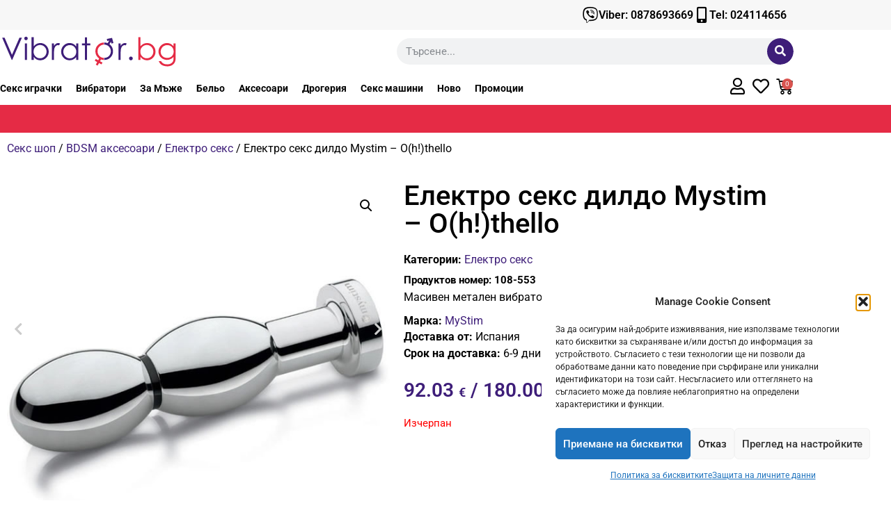

--- FILE ---
content_type: text/html; charset=UTF-8
request_url: https://vibrator.bg/produkt/mystim-o-h-thello/
body_size: 50904
content:
<!doctype html>
<html dir="ltr" lang="bg-BG" prefix="og: https://ogp.me/ns#">
<head>
	<meta charset="UTF-8">
		<meta name="viewport" content="width=device-width, initial-scale=1">
	<link rel="profile" href="https://gmpg.org/xfn/11">
					<script>document.documentElement.className = document.documentElement.className + ' yes-js js_active js'</script>
			<title>Електро секс дилдо Mystim – O(h!)thello | Vibrator.bg</title>

		<!-- All in One SEO Pro 4.9.3 - aioseo.com -->
	<meta name="description" content="Купете сега【Електро секс дилдо Mystim – O(h!)thello】само за ⭐ 92.03 € / 180.00 лв. ✅ Поръчайте с Гарантирана дискретност от ❤️ онлайн магазин Vibrator.bg!" />
	<meta name="robots" content="max-snippet:-1, max-image-preview:large, max-video-preview:-1" />
	<link rel="canonical" href="https://vibrator.bg/produkt/mystim-o-h-thello/" />
	<meta name="generator" content="All in One SEO Pro (AIOSEO) 4.9.3" />
		<meta property="og:locale" content="bg_BG" />
		<meta property="og:site_name" content="Vibrator.bg | Искаш страхотен и разнообразен секс ✔️ Секс шоп Vibrator.bg е твоето място ❱❱ Купи изгодно секс играчки ⭐ Топ цени ✓ Бърза доставка ☎️ 024114656." />
		<meta property="og:type" content="article" />
		<meta property="og:title" content="Електро секс дилдо Mystim – O(h!)thello | Vibrator.bg" />
		<meta property="og:description" content="Купете сега【Електро секс дилдо Mystim – O(h!)thello】само за ⭐ 92.03 € / 180.00 лв. ✅ Поръчайте с Гарантирана дискретност от ❤️ онлайн магазин Vibrator.bg!" />
		<meta property="og:url" content="https://vibrator.bg/produkt/mystim-o-h-thello/" />
		<meta property="og:image" content="https://vibrator.bg/wp-content/uploads/2020/11/E21115-3.jpg" />
		<meta property="og:image:secure_url" content="https://vibrator.bg/wp-content/uploads/2020/11/E21115-3.jpg" />
		<meta property="og:image:width" content="590" />
		<meta property="og:image:height" content="590" />
		<meta property="article:published_time" content="2018-01-18T16:07:34+00:00" />
		<meta property="article:modified_time" content="2026-01-01T15:23:14+00:00" />
		<meta name="twitter:card" content="summary" />
		<meta name="twitter:title" content="Електро секс дилдо Mystim – O(h!)thello | Vibrator.bg" />
		<meta name="twitter:description" content="Купете сега【Електро секс дилдо Mystim – O(h!)thello】само за ⭐ 92.03 € / 180.00 лв. ✅ Поръчайте с Гарантирана дискретност от ❤️ онлайн магазин Vibrator.bg!" />
		<meta name="twitter:image" content="https://vibrator.bg/wp-content/uploads/2020/11/E21115-3.jpg" />
		<script type="application/ld+json" class="aioseo-schema">
			{"@context":"https:\/\/schema.org","@graph":[{"@type":"BreadcrumbList","@id":"https:\/\/vibrator.bg\/produkt\/mystim-o-h-thello\/#breadcrumblist","itemListElement":[{"@type":"ListItem","@id":"https:\/\/vibrator.bg#listItem","position":1,"name":"Home","item":"https:\/\/vibrator.bg","nextItem":{"@type":"ListItem","@id":"https:\/\/vibrator.bg\/sexmagazin\/#listItem","name":"\u0412\u0441\u0438\u0447\u043a\u0438 \u043f\u0440\u043e\u0434\u0443\u043a\u0442\u0438"}},{"@type":"ListItem","@id":"https:\/\/vibrator.bg\/sexmagazin\/#listItem","position":2,"name":"\u0412\u0441\u0438\u0447\u043a\u0438 \u043f\u0440\u043e\u0434\u0443\u043a\u0442\u0438","item":"https:\/\/vibrator.bg\/sexmagazin\/","nextItem":{"@type":"ListItem","@id":"https:\/\/vibrator.bg\/\u043c\u0430\u0440\u043a\u0430\/mystim\/#listItem","name":"MyStim"},"previousItem":{"@type":"ListItem","@id":"https:\/\/vibrator.bg#listItem","name":"Home"}},{"@type":"ListItem","@id":"https:\/\/vibrator.bg\/\u043c\u0430\u0440\u043a\u0430\/mystim\/#listItem","position":3,"name":"MyStim","item":"https:\/\/vibrator.bg\/\u043c\u0430\u0440\u043a\u0430\/mystim\/","nextItem":{"@type":"ListItem","@id":"https:\/\/vibrator.bg\/produkt\/mystim-o-h-thello\/#listItem","name":"\u0415\u043b\u0435\u043a\u0442\u0440\u043e \u0441\u0435\u043a\u0441 \u0434\u0438\u043b\u0434\u043e Mystim &#8211; O(h!)thello"},"previousItem":{"@type":"ListItem","@id":"https:\/\/vibrator.bg\/sexmagazin\/#listItem","name":"\u0412\u0441\u0438\u0447\u043a\u0438 \u043f\u0440\u043e\u0434\u0443\u043a\u0442\u0438"}},{"@type":"ListItem","@id":"https:\/\/vibrator.bg\/produkt\/mystim-o-h-thello\/#listItem","position":4,"name":"\u0415\u043b\u0435\u043a\u0442\u0440\u043e \u0441\u0435\u043a\u0441 \u0434\u0438\u043b\u0434\u043e Mystim &#8211; O(h!)thello","previousItem":{"@type":"ListItem","@id":"https:\/\/vibrator.bg\/\u043c\u0430\u0440\u043a\u0430\/mystim\/#listItem","name":"MyStim"}}]},{"@type":"Organization","@id":"https:\/\/vibrator.bg\/#organization","name":"Vibrator.bg","description":"\u0418\u0441\u043a\u0430\u0448 \u0441\u0442\u0440\u0430\u0445\u043e\u0442\u0435\u043d \u0438 \u0440\u0430\u0437\u043d\u043e\u043e\u0431\u0440\u0430\u0437\u0435\u043d \u0441\u0435\u043a\u0441 \u2714\ufe0f \u0421\u0435\u043a\u0441 \u0448\u043e\u043f Vibrator.bg \u0435 \u0442\u0432\u043e\u0435\u0442\u043e \u043c\u044f\u0441\u0442\u043e \u2771\u2771 \u041a\u0443\u043f\u0438 \u0438\u0437\u0433\u043e\u0434\u043d\u043e \u0441\u0435\u043a\u0441 \u0438\u0433\u0440\u0430\u0447\u043a\u0438 \u2b50 \u0422\u043e\u043f \u0446\u0435\u043d\u0438 \u2713 \u0411\u044a\u0440\u0437\u0430 \u0434\u043e\u0441\u0442\u0430\u0432\u043a\u0430 \u260e\ufe0f 024114656.","url":"https:\/\/vibrator.bg\/","telephone":"+35924114656","logo":{"@type":"ImageObject","url":"https:\/\/vibrator.bg\/wp-content\/uploads\/2020\/12\/logo_vibrator_bg.svg","@id":"https:\/\/vibrator.bg\/produkt\/mystim-o-h-thello\/#organizationLogo"},"image":{"@id":"https:\/\/vibrator.bg\/produkt\/mystim-o-h-thello\/#organizationLogo"}},{"@type":"Product","@id":"https:\/\/vibrator.bg\/produkt\/mystim-o-h-thello\/#aioseo-product-688a0c2f0ebc8","name":"\u0415\u043b\u0435\u043a\u0442\u0440\u043e \u0441\u0435\u043a\u0441 \u0434\u0438\u043b\u0434\u043e Mystim - O(h!)thello","description":"\u041c\u0430\u0441\u0438\u0432\u0435\u043d \u043c\u0435\u0442\u0430\u043b\u0435\u043d \u0432\u0438\u0431\u0440\u0430\u0442\u043e\u0440 \u0437\u0430 \u0435\u043b\u0435\u043a\u0442\u0440\u0438\u0447\u0435\u0441\u043a\u0438 \u0435\u043a\u0437\u0430\u043b\u0442\u0430\u0446\u0438\u0438.","url":"https:\/\/vibrator.bg\/produkt\/mystim-o-h-thello\/","brand":{"@type":"Brand","name":"MyStim"},"sku":"108-553","image":{"@type":"ImageObject","url":"https:\/\/vibrator.bg\/wp-content\/uploads\/2020\/11\/E21115-3.jpg","@id":"https:\/\/vibrator.bg\/produkt\/mystim-o-h-thello\/#productImage","width":590,"height":590,"caption":"\u0415\u043b\u0435\u043a\u0442\u0440\u043e \u0441\u0435\u043a\u0441 \u0434\u0438\u043b\u0434\u043e Mystim - O(h!)thello"},"offers":{"@type":"Offer","url":"https:\/\/vibrator.bg\/produkt\/mystim-o-h-thello\/#wooCommerceOffer","price":92.03,"priceCurrency":"EUR","category":"\u0415\u043b\u0435\u043a\u0442\u0440\u043e \u0441\u0435\u043a\u0441","availability":"https:\/\/schema.org\/OutOfStock","priceSpecification":{"@type":"PriceSpecification","price":92.03,"priceCurrency":"EUR","valueAddedTaxIncluded":"true"},"seller":{"@type":"Organization","@id":"https:\/\/vibrator.bg\/#organization"}}},{"@type":"WebPage","@id":"https:\/\/vibrator.bg\/produkt\/mystim-o-h-thello\/#webpage","url":"https:\/\/vibrator.bg\/produkt\/mystim-o-h-thello\/","name":"\u0415\u043b\u0435\u043a\u0442\u0440\u043e \u0441\u0435\u043a\u0441 \u0434\u0438\u043b\u0434\u043e Mystim \u2013 O(h!)thello | Vibrator.bg","description":"\u041a\u0443\u043f\u0435\u0442\u0435 \u0441\u0435\u0433\u0430\u3010\u0415\u043b\u0435\u043a\u0442\u0440\u043e \u0441\u0435\u043a\u0441 \u0434\u0438\u043b\u0434\u043e Mystim \u2013 O(h!)thello\u3011\u0441\u0430\u043c\u043e \u0437\u0430 \u2b50 92.03 \u20ac \/ 180.00 \u043b\u0432. \u2705 \u041f\u043e\u0440\u044a\u0447\u0430\u0439\u0442\u0435 \u0441 \u0413\u0430\u0440\u0430\u043d\u0442\u0438\u0440\u0430\u043d\u0430 \u0434\u0438\u0441\u043a\u0440\u0435\u0442\u043d\u043e\u0441\u0442 \u043e\u0442 \u2764\ufe0f \u043e\u043d\u043b\u0430\u0439\u043d \u043c\u0430\u0433\u0430\u0437\u0438\u043d Vibrator.bg!","inLanguage":"bg-BG","isPartOf":{"@id":"https:\/\/vibrator.bg\/#website"},"breadcrumb":{"@id":"https:\/\/vibrator.bg\/produkt\/mystim-o-h-thello\/#breadcrumblist"},"image":{"@type":"ImageObject","url":"https:\/\/vibrator.bg\/wp-content\/uploads\/2020\/11\/E21115-3.jpg","@id":"https:\/\/vibrator.bg\/produkt\/mystim-o-h-thello\/#mainImage","width":590,"height":590,"caption":"\u0415\u043b\u0435\u043a\u0442\u0440\u043e \u0441\u0435\u043a\u0441 \u0434\u0438\u043b\u0434\u043e Mystim - O(h!)thello"},"primaryImageOfPage":{"@id":"https:\/\/vibrator.bg\/produkt\/mystim-o-h-thello\/#mainImage"},"datePublished":"2018-01-18T16:07:34+02:00","dateModified":"2026-01-01T17:23:14+02:00"},{"@type":"WebSite","@id":"https:\/\/vibrator.bg\/#website","url":"https:\/\/vibrator.bg\/","name":"Vibrator.bg","description":"\u0418\u0441\u043a\u0430\u0448 \u0441\u0442\u0440\u0430\u0445\u043e\u0442\u0435\u043d \u0438 \u0440\u0430\u0437\u043d\u043e\u043e\u0431\u0440\u0430\u0437\u0435\u043d \u0441\u0435\u043a\u0441 \u2714\ufe0f \u0421\u0435\u043a\u0441 \u0448\u043e\u043f Vibrator.bg \u0435 \u0442\u0432\u043e\u0435\u0442\u043e \u043c\u044f\u0441\u0442\u043e \u2771\u2771 \u041a\u0443\u043f\u0438 \u0438\u0437\u0433\u043e\u0434\u043d\u043e \u0441\u0435\u043a\u0441 \u0438\u0433\u0440\u0430\u0447\u043a\u0438 \u2b50 \u0422\u043e\u043f \u0446\u0435\u043d\u0438 \u2713 \u0411\u044a\u0440\u0437\u0430 \u0434\u043e\u0441\u0442\u0430\u0432\u043a\u0430 \u260e\ufe0f 024114656.","inLanguage":"bg-BG","publisher":{"@id":"https:\/\/vibrator.bg\/#organization"}}]}
		</script>
		<!-- All in One SEO Pro -->


<!-- Google Tag Manager by PYS -->
    <script data-cfasync="false" data-pagespeed-no-defer>
	    window.dataLayerPYS = window.dataLayerPYS || [];
	</script>
<!-- End Google Tag Manager by PYS --><script type='application/javascript'  id='pys-version-script'>console.log('PixelYourSite Free version 11.1.5.2');</script>
<link rel='dns-prefetch' href='//omnisnippet1.com' />
<link rel="alternate" type="application/rss+xml" title="Vibrator.bg &raquo; Поток" href="https://vibrator.bg/feed/" />
<link rel="alternate" title="oEmbed (JSON)" type="application/json+oembed" href="https://vibrator.bg/wp-json/oembed/1.0/embed?url=https%3A%2F%2Fvibrator.bg%2Fprodukt%2Fmystim-o-h-thello%2F" />
<link rel="alternate" title="oEmbed (XML)" type="text/xml+oembed" href="https://vibrator.bg/wp-json/oembed/1.0/embed?url=https%3A%2F%2Fvibrator.bg%2Fprodukt%2Fmystim-o-h-thello%2F&#038;format=xml" />
<style id='wp-img-auto-sizes-contain-inline-css'>
img:is([sizes=auto i],[sizes^="auto," i]){contain-intrinsic-size:3000px 1500px}
/*# sourceURL=wp-img-auto-sizes-contain-inline-css */
</style>
<link rel='stylesheet' id='woobt-blocks-css' href='https://vibrator.bg/wp-content/plugins/woo-bought-together/assets/css/blocks.css?ver=7.7.5' media='all' />
<link rel='stylesheet' id='omnisend-woocommerce-checkout-block-checkout-newsletter-subscription-block-css' href='https://vibrator.bg/wp-content/plugins/omnisend-connect/includes/blocks/build/omnisend-checkout-block.css?ver=0.1.1' media='all' />
<style id='wp-emoji-styles-inline-css'>

	img.wp-smiley, img.emoji {
		display: inline !important;
		border: none !important;
		box-shadow: none !important;
		height: 1em !important;
		width: 1em !important;
		margin: 0 0.07em !important;
		vertical-align: -0.1em !important;
		background: none !important;
		padding: 0 !important;
	}
/*# sourceURL=wp-emoji-styles-inline-css */
</style>
<link rel='stylesheet' id='wp-block-library-css' href='https://vibrator.bg/wp-includes/css/dist/block-library/style.css?ver=6.9' media='all' />
<link rel='stylesheet' id='aioseo/css/src/vue/standalone/blocks/table-of-contents/global.scss-css' href='https://vibrator.bg/wp-content/plugins/all-in-one-seo-pack-pro/dist/Pro/assets/css/table-of-contents/global.e90f6d47.css?ver=4.9.3' media='all' />
<link rel='stylesheet' id='aioseo/css/src/vue/standalone/blocks/pro/recipe/global.scss-css' href='https://vibrator.bg/wp-content/plugins/all-in-one-seo-pack-pro/dist/Pro/assets/css/recipe/global.67a3275f.css?ver=4.9.3' media='all' />
<link rel='stylesheet' id='aioseo/css/src/vue/standalone/blocks/pro/product/global.scss-css' href='https://vibrator.bg/wp-content/plugins/all-in-one-seo-pack-pro/dist/Pro/assets/css/product/global.61066cfb.css?ver=4.9.3' media='all' />
<link rel='stylesheet' id='jquery-selectBox-css' href='https://vibrator.bg/wp-content/plugins/yith-woocommerce-wishlist/assets/css/jquery.selectBox.css?ver=1.2.0' media='all' />
<link rel='stylesheet' id='woocommerce_prettyPhoto_css-css' href='//vibrator.bg/wp-content/plugins/woocommerce/assets/css/prettyPhoto.css?ver=3.1.6' media='all' />
<link rel='stylesheet' id='yith-wcwl-main-css' href='https://vibrator.bg/wp-content/plugins/yith-woocommerce-wishlist/assets/css/style.css?ver=4.11.0' media='all' />
<style id='yith-wcwl-main-inline-css'>
 :root { --color-add-to-wishlist-background: #333333; --color-add-to-wishlist-text: #FFFFFF; --color-add-to-wishlist-border: #333333; --color-add-to-wishlist-background-hover: #333333; --color-add-to-wishlist-text-hover: #FFFFFF; --color-add-to-wishlist-border-hover: #333333; --rounded-corners-radius: 0px; --color-add-to-cart-background: #333333; --color-add-to-cart-text: #FFFFFF; --color-add-to-cart-border: #333333; --color-add-to-cart-background-hover: #4F4F4F; --color-add-to-cart-text-hover: #FFFFFF; --color-add-to-cart-border-hover: #4F4F4F; --add-to-cart-rounded-corners-radius: 16px; --color-button-style-1-background: #333333; --color-button-style-1-text: #FFFFFF; --color-button-style-1-border: #333333; --color-button-style-1-background-hover: #4F4F4F; --color-button-style-1-text-hover: #FFFFFF; --color-button-style-1-border-hover: #4F4F4F; --color-button-style-2-background: #333333; --color-button-style-2-text: #FFFFFF; --color-button-style-2-border: #333333; --color-button-style-2-background-hover: #4F4F4F; --color-button-style-2-text-hover: #FFFFFF; --color-button-style-2-border-hover: #4F4F4F; --color-wishlist-table-background: #FFFFFF; --color-wishlist-table-text: #6d6c6c; --color-wishlist-table-border: #FFFFFF; --color-headers-background: #F4F4F4; --color-share-button-color: #FFFFFF; --color-share-button-color-hover: #FFFFFF; --color-fb-button-background: #39599E; --color-fb-button-background-hover: #595A5A; --color-tw-button-background: #45AFE2; --color-tw-button-background-hover: #595A5A; --color-pr-button-background: #AB2E31; --color-pr-button-background-hover: #595A5A; --color-em-button-background: #FBB102; --color-em-button-background-hover: #595A5A; --color-wa-button-background: #00A901; --color-wa-button-background-hover: #595A5A; --feedback-duration: 3s } 
 :root { --color-add-to-wishlist-background: #333333; --color-add-to-wishlist-text: #FFFFFF; --color-add-to-wishlist-border: #333333; --color-add-to-wishlist-background-hover: #333333; --color-add-to-wishlist-text-hover: #FFFFFF; --color-add-to-wishlist-border-hover: #333333; --rounded-corners-radius: 0px; --color-add-to-cart-background: #333333; --color-add-to-cart-text: #FFFFFF; --color-add-to-cart-border: #333333; --color-add-to-cart-background-hover: #4F4F4F; --color-add-to-cart-text-hover: #FFFFFF; --color-add-to-cart-border-hover: #4F4F4F; --add-to-cart-rounded-corners-radius: 16px; --color-button-style-1-background: #333333; --color-button-style-1-text: #FFFFFF; --color-button-style-1-border: #333333; --color-button-style-1-background-hover: #4F4F4F; --color-button-style-1-text-hover: #FFFFFF; --color-button-style-1-border-hover: #4F4F4F; --color-button-style-2-background: #333333; --color-button-style-2-text: #FFFFFF; --color-button-style-2-border: #333333; --color-button-style-2-background-hover: #4F4F4F; --color-button-style-2-text-hover: #FFFFFF; --color-button-style-2-border-hover: #4F4F4F; --color-wishlist-table-background: #FFFFFF; --color-wishlist-table-text: #6d6c6c; --color-wishlist-table-border: #FFFFFF; --color-headers-background: #F4F4F4; --color-share-button-color: #FFFFFF; --color-share-button-color-hover: #FFFFFF; --color-fb-button-background: #39599E; --color-fb-button-background-hover: #595A5A; --color-tw-button-background: #45AFE2; --color-tw-button-background-hover: #595A5A; --color-pr-button-background: #AB2E31; --color-pr-button-background-hover: #595A5A; --color-em-button-background: #FBB102; --color-em-button-background-hover: #595A5A; --color-wa-button-background: #00A901; --color-wa-button-background-hover: #595A5A; --feedback-duration: 3s } 
/*# sourceURL=yith-wcwl-main-inline-css */
</style>
<style id='global-styles-inline-css'>
:root{--wp--preset--aspect-ratio--square: 1;--wp--preset--aspect-ratio--4-3: 4/3;--wp--preset--aspect-ratio--3-4: 3/4;--wp--preset--aspect-ratio--3-2: 3/2;--wp--preset--aspect-ratio--2-3: 2/3;--wp--preset--aspect-ratio--16-9: 16/9;--wp--preset--aspect-ratio--9-16: 9/16;--wp--preset--color--black: #000000;--wp--preset--color--cyan-bluish-gray: #abb8c3;--wp--preset--color--white: #ffffff;--wp--preset--color--pale-pink: #f78da7;--wp--preset--color--vivid-red: #cf2e2e;--wp--preset--color--luminous-vivid-orange: #ff6900;--wp--preset--color--luminous-vivid-amber: #fcb900;--wp--preset--color--light-green-cyan: #7bdcb5;--wp--preset--color--vivid-green-cyan: #00d084;--wp--preset--color--pale-cyan-blue: #8ed1fc;--wp--preset--color--vivid-cyan-blue: #0693e3;--wp--preset--color--vivid-purple: #9b51e0;--wp--preset--gradient--vivid-cyan-blue-to-vivid-purple: linear-gradient(135deg,rgb(6,147,227) 0%,rgb(155,81,224) 100%);--wp--preset--gradient--light-green-cyan-to-vivid-green-cyan: linear-gradient(135deg,rgb(122,220,180) 0%,rgb(0,208,130) 100%);--wp--preset--gradient--luminous-vivid-amber-to-luminous-vivid-orange: linear-gradient(135deg,rgb(252,185,0) 0%,rgb(255,105,0) 100%);--wp--preset--gradient--luminous-vivid-orange-to-vivid-red: linear-gradient(135deg,rgb(255,105,0) 0%,rgb(207,46,46) 100%);--wp--preset--gradient--very-light-gray-to-cyan-bluish-gray: linear-gradient(135deg,rgb(238,238,238) 0%,rgb(169,184,195) 100%);--wp--preset--gradient--cool-to-warm-spectrum: linear-gradient(135deg,rgb(74,234,220) 0%,rgb(151,120,209) 20%,rgb(207,42,186) 40%,rgb(238,44,130) 60%,rgb(251,105,98) 80%,rgb(254,248,76) 100%);--wp--preset--gradient--blush-light-purple: linear-gradient(135deg,rgb(255,206,236) 0%,rgb(152,150,240) 100%);--wp--preset--gradient--blush-bordeaux: linear-gradient(135deg,rgb(254,205,165) 0%,rgb(254,45,45) 50%,rgb(107,0,62) 100%);--wp--preset--gradient--luminous-dusk: linear-gradient(135deg,rgb(255,203,112) 0%,rgb(199,81,192) 50%,rgb(65,88,208) 100%);--wp--preset--gradient--pale-ocean: linear-gradient(135deg,rgb(255,245,203) 0%,rgb(182,227,212) 50%,rgb(51,167,181) 100%);--wp--preset--gradient--electric-grass: linear-gradient(135deg,rgb(202,248,128) 0%,rgb(113,206,126) 100%);--wp--preset--gradient--midnight: linear-gradient(135deg,rgb(2,3,129) 0%,rgb(40,116,252) 100%);--wp--preset--font-size--small: 13px;--wp--preset--font-size--medium: 20px;--wp--preset--font-size--large: 36px;--wp--preset--font-size--x-large: 42px;--wp--preset--spacing--20: 0.44rem;--wp--preset--spacing--30: 0.67rem;--wp--preset--spacing--40: 1rem;--wp--preset--spacing--50: 1.5rem;--wp--preset--spacing--60: 2.25rem;--wp--preset--spacing--70: 3.38rem;--wp--preset--spacing--80: 5.06rem;--wp--preset--shadow--natural: 6px 6px 9px rgba(0, 0, 0, 0.2);--wp--preset--shadow--deep: 12px 12px 50px rgba(0, 0, 0, 0.4);--wp--preset--shadow--sharp: 6px 6px 0px rgba(0, 0, 0, 0.2);--wp--preset--shadow--outlined: 6px 6px 0px -3px rgb(255, 255, 255), 6px 6px rgb(0, 0, 0);--wp--preset--shadow--crisp: 6px 6px 0px rgb(0, 0, 0);}:root { --wp--style--global--content-size: 800px;--wp--style--global--wide-size: 1200px; }:where(body) { margin: 0; }.wp-site-blocks > .alignleft { float: left; margin-right: 2em; }.wp-site-blocks > .alignright { float: right; margin-left: 2em; }.wp-site-blocks > .aligncenter { justify-content: center; margin-left: auto; margin-right: auto; }:where(.wp-site-blocks) > * { margin-block-start: 24px; margin-block-end: 0; }:where(.wp-site-blocks) > :first-child { margin-block-start: 0; }:where(.wp-site-blocks) > :last-child { margin-block-end: 0; }:root { --wp--style--block-gap: 24px; }:root :where(.is-layout-flow) > :first-child{margin-block-start: 0;}:root :where(.is-layout-flow) > :last-child{margin-block-end: 0;}:root :where(.is-layout-flow) > *{margin-block-start: 24px;margin-block-end: 0;}:root :where(.is-layout-constrained) > :first-child{margin-block-start: 0;}:root :where(.is-layout-constrained) > :last-child{margin-block-end: 0;}:root :where(.is-layout-constrained) > *{margin-block-start: 24px;margin-block-end: 0;}:root :where(.is-layout-flex){gap: 24px;}:root :where(.is-layout-grid){gap: 24px;}.is-layout-flow > .alignleft{float: left;margin-inline-start: 0;margin-inline-end: 2em;}.is-layout-flow > .alignright{float: right;margin-inline-start: 2em;margin-inline-end: 0;}.is-layout-flow > .aligncenter{margin-left: auto !important;margin-right: auto !important;}.is-layout-constrained > .alignleft{float: left;margin-inline-start: 0;margin-inline-end: 2em;}.is-layout-constrained > .alignright{float: right;margin-inline-start: 2em;margin-inline-end: 0;}.is-layout-constrained > .aligncenter{margin-left: auto !important;margin-right: auto !important;}.is-layout-constrained > :where(:not(.alignleft):not(.alignright):not(.alignfull)){max-width: var(--wp--style--global--content-size);margin-left: auto !important;margin-right: auto !important;}.is-layout-constrained > .alignwide{max-width: var(--wp--style--global--wide-size);}body .is-layout-flex{display: flex;}.is-layout-flex{flex-wrap: wrap;align-items: center;}.is-layout-flex > :is(*, div){margin: 0;}body .is-layout-grid{display: grid;}.is-layout-grid > :is(*, div){margin: 0;}body{padding-top: 0px;padding-right: 0px;padding-bottom: 0px;padding-left: 0px;}a:where(:not(.wp-element-button)){text-decoration: underline;}:root :where(.wp-element-button, .wp-block-button__link){background-color: #32373c;border-width: 0;color: #fff;font-family: inherit;font-size: inherit;font-style: inherit;font-weight: inherit;letter-spacing: inherit;line-height: inherit;padding-top: calc(0.667em + 2px);padding-right: calc(1.333em + 2px);padding-bottom: calc(0.667em + 2px);padding-left: calc(1.333em + 2px);text-decoration: none;text-transform: inherit;}.has-black-color{color: var(--wp--preset--color--black) !important;}.has-cyan-bluish-gray-color{color: var(--wp--preset--color--cyan-bluish-gray) !important;}.has-white-color{color: var(--wp--preset--color--white) !important;}.has-pale-pink-color{color: var(--wp--preset--color--pale-pink) !important;}.has-vivid-red-color{color: var(--wp--preset--color--vivid-red) !important;}.has-luminous-vivid-orange-color{color: var(--wp--preset--color--luminous-vivid-orange) !important;}.has-luminous-vivid-amber-color{color: var(--wp--preset--color--luminous-vivid-amber) !important;}.has-light-green-cyan-color{color: var(--wp--preset--color--light-green-cyan) !important;}.has-vivid-green-cyan-color{color: var(--wp--preset--color--vivid-green-cyan) !important;}.has-pale-cyan-blue-color{color: var(--wp--preset--color--pale-cyan-blue) !important;}.has-vivid-cyan-blue-color{color: var(--wp--preset--color--vivid-cyan-blue) !important;}.has-vivid-purple-color{color: var(--wp--preset--color--vivid-purple) !important;}.has-black-background-color{background-color: var(--wp--preset--color--black) !important;}.has-cyan-bluish-gray-background-color{background-color: var(--wp--preset--color--cyan-bluish-gray) !important;}.has-white-background-color{background-color: var(--wp--preset--color--white) !important;}.has-pale-pink-background-color{background-color: var(--wp--preset--color--pale-pink) !important;}.has-vivid-red-background-color{background-color: var(--wp--preset--color--vivid-red) !important;}.has-luminous-vivid-orange-background-color{background-color: var(--wp--preset--color--luminous-vivid-orange) !important;}.has-luminous-vivid-amber-background-color{background-color: var(--wp--preset--color--luminous-vivid-amber) !important;}.has-light-green-cyan-background-color{background-color: var(--wp--preset--color--light-green-cyan) !important;}.has-vivid-green-cyan-background-color{background-color: var(--wp--preset--color--vivid-green-cyan) !important;}.has-pale-cyan-blue-background-color{background-color: var(--wp--preset--color--pale-cyan-blue) !important;}.has-vivid-cyan-blue-background-color{background-color: var(--wp--preset--color--vivid-cyan-blue) !important;}.has-vivid-purple-background-color{background-color: var(--wp--preset--color--vivid-purple) !important;}.has-black-border-color{border-color: var(--wp--preset--color--black) !important;}.has-cyan-bluish-gray-border-color{border-color: var(--wp--preset--color--cyan-bluish-gray) !important;}.has-white-border-color{border-color: var(--wp--preset--color--white) !important;}.has-pale-pink-border-color{border-color: var(--wp--preset--color--pale-pink) !important;}.has-vivid-red-border-color{border-color: var(--wp--preset--color--vivid-red) !important;}.has-luminous-vivid-orange-border-color{border-color: var(--wp--preset--color--luminous-vivid-orange) !important;}.has-luminous-vivid-amber-border-color{border-color: var(--wp--preset--color--luminous-vivid-amber) !important;}.has-light-green-cyan-border-color{border-color: var(--wp--preset--color--light-green-cyan) !important;}.has-vivid-green-cyan-border-color{border-color: var(--wp--preset--color--vivid-green-cyan) !important;}.has-pale-cyan-blue-border-color{border-color: var(--wp--preset--color--pale-cyan-blue) !important;}.has-vivid-cyan-blue-border-color{border-color: var(--wp--preset--color--vivid-cyan-blue) !important;}.has-vivid-purple-border-color{border-color: var(--wp--preset--color--vivid-purple) !important;}.has-vivid-cyan-blue-to-vivid-purple-gradient-background{background: var(--wp--preset--gradient--vivid-cyan-blue-to-vivid-purple) !important;}.has-light-green-cyan-to-vivid-green-cyan-gradient-background{background: var(--wp--preset--gradient--light-green-cyan-to-vivid-green-cyan) !important;}.has-luminous-vivid-amber-to-luminous-vivid-orange-gradient-background{background: var(--wp--preset--gradient--luminous-vivid-amber-to-luminous-vivid-orange) !important;}.has-luminous-vivid-orange-to-vivid-red-gradient-background{background: var(--wp--preset--gradient--luminous-vivid-orange-to-vivid-red) !important;}.has-very-light-gray-to-cyan-bluish-gray-gradient-background{background: var(--wp--preset--gradient--very-light-gray-to-cyan-bluish-gray) !important;}.has-cool-to-warm-spectrum-gradient-background{background: var(--wp--preset--gradient--cool-to-warm-spectrum) !important;}.has-blush-light-purple-gradient-background{background: var(--wp--preset--gradient--blush-light-purple) !important;}.has-blush-bordeaux-gradient-background{background: var(--wp--preset--gradient--blush-bordeaux) !important;}.has-luminous-dusk-gradient-background{background: var(--wp--preset--gradient--luminous-dusk) !important;}.has-pale-ocean-gradient-background{background: var(--wp--preset--gradient--pale-ocean) !important;}.has-electric-grass-gradient-background{background: var(--wp--preset--gradient--electric-grass) !important;}.has-midnight-gradient-background{background: var(--wp--preset--gradient--midnight) !important;}.has-small-font-size{font-size: var(--wp--preset--font-size--small) !important;}.has-medium-font-size{font-size: var(--wp--preset--font-size--medium) !important;}.has-large-font-size{font-size: var(--wp--preset--font-size--large) !important;}.has-x-large-font-size{font-size: var(--wp--preset--font-size--x-large) !important;}
:root :where(.wp-block-pullquote){font-size: 1.5em;line-height: 1.6;}
/*# sourceURL=global-styles-inline-css */
</style>
<link rel='stylesheet' id='delivery_with_econt_calculate_shipping-css' href='https://vibrator.bg/wp-content/plugins/econt-woo-opc-plugin-main/public/css/delivery-with-econt-checkout.css?ver=6.9' media='all' />
<link rel='stylesheet' id='photoswipe-css' href='https://vibrator.bg/wp-content/plugins/woocommerce/assets/css/photoswipe/photoswipe.min.css?ver=10.4.3' media='all' />
<link rel='stylesheet' id='photoswipe-default-skin-css' href='https://vibrator.bg/wp-content/plugins/woocommerce/assets/css/photoswipe/default-skin/default-skin.min.css?ver=10.4.3' media='all' />
<link rel='stylesheet' id='woocommerce-layout-css' href='https://vibrator.bg/wp-content/plugins/woocommerce/assets/css/woocommerce-layout.css?ver=10.4.3' media='all' />
<link rel='stylesheet' id='woocommerce-smallscreen-css' href='https://vibrator.bg/wp-content/plugins/woocommerce/assets/css/woocommerce-smallscreen.css?ver=10.4.3' media='only screen and (max-width: 768px)' />
<link rel='stylesheet' id='woocommerce-general-css' href='https://vibrator.bg/wp-content/plugins/woocommerce/assets/css/woocommerce.css?ver=10.4.3' media='all' />
<style id='woocommerce-inline-inline-css'>
.woocommerce form .form-row .required { visibility: visible; }
/*# sourceURL=woocommerce-inline-inline-css */
</style>
<link rel='stylesheet' id='woo-bg-css-frontend-css' href='https://vibrator.bg/wp-content/plugins/bulgarisation-for-woocommerce/dist/styles/frontend.min.css?ver=6.9' media='all' />
<link rel='stylesheet' id='cmplz-general-css' href='https://vibrator.bg/wp-content/plugins/complianz-gdpr/assets/css/cookieblocker.css?ver=1765971651' media='all' />
<link rel='stylesheet' id='woo_conditional_payments_css-css' href='https://vibrator.bg/wp-content/plugins/conditional-payments-for-woocommerce/frontend/css/woo-conditional-payments.css?ver=3.4.1' media='all' />
<link rel='stylesheet' id='woo-variation-swatches-css' href='https://vibrator.bg/wp-content/plugins/woo-variation-swatches/assets/css/frontend.css?ver=1762879433' media='all' />
<style id='woo-variation-swatches-inline-css'>
:root {
--wvs-tick:url("data:image/svg+xml;utf8,%3Csvg filter='drop-shadow(0px 0px 2px rgb(0 0 0 / .8))' xmlns='http://www.w3.org/2000/svg'  viewBox='0 0 30 30'%3E%3Cpath fill='none' stroke='%23ffffff' stroke-linecap='round' stroke-linejoin='round' stroke-width='4' d='M4 16L11 23 27 7'/%3E%3C/svg%3E");

--wvs-cross:url("data:image/svg+xml;utf8,%3Csvg filter='drop-shadow(0px 0px 5px rgb(255 255 255 / .6))' xmlns='http://www.w3.org/2000/svg' width='72px' height='72px' viewBox='0 0 24 24'%3E%3Cpath fill='none' stroke='%23ff0000' stroke-linecap='round' stroke-width='0.6' d='M5 5L19 19M19 5L5 19'/%3E%3C/svg%3E");
--wvs-single-product-item-width:30px;
--wvs-single-product-item-height:30px;
--wvs-single-product-item-font-size:16px}
/*# sourceURL=woo-variation-swatches-inline-css */
</style>
<link rel='stylesheet' id='slick-css' href='https://vibrator.bg/wp-content/plugins/woo-bought-together/assets/slick/slick.css?ver=6.9' media='all' />
<link rel='stylesheet' id='woobt-frontend-css' href='https://vibrator.bg/wp-content/plugins/woo-bought-together/assets/css/frontend.css?ver=7.7.5' media='all' />
<link rel='stylesheet' id='brands-styles-css' href='https://vibrator.bg/wp-content/plugins/woocommerce/assets/css/brands.css?ver=10.4.3' media='all' />
<link rel='stylesheet' id='hello-elementor-css' href='https://vibrator.bg/wp-content/themes/hello-elementor/assets/css/reset.css?ver=3.4.5' media='all' />
<link rel='stylesheet' id='hello-elementor-theme-style-css' href='https://vibrator.bg/wp-content/themes/hello-elementor/assets/css/theme.css?ver=3.4.5' media='all' />
<link rel='stylesheet' id='hello-elementor-header-footer-css' href='https://vibrator.bg/wp-content/themes/hello-elementor/assets/css/header-footer.css?ver=3.4.5' media='all' />
<link rel='stylesheet' id='elementor-frontend-css' href='https://vibrator.bg/wp-content/plugins/elementor/assets/css/frontend.css?ver=3.34.1' media='all' />
<link rel='stylesheet' id='widget-icon-box-css' href='https://vibrator.bg/wp-content/plugins/elementor/assets/css/widget-icon-box.min.css?ver=3.34.1' media='all' />
<link rel='stylesheet' id='widget-image-css' href='https://vibrator.bg/wp-content/plugins/elementor/assets/css/widget-image.min.css?ver=3.34.1' media='all' />
<link rel='stylesheet' id='widget-search-form-css' href='https://vibrator.bg/wp-content/plugins/elementor-pro/assets/css/widget-search-form.min.css?ver=3.34.0' media='all' />
<link rel='stylesheet' id='elementor-icons-shared-0-css' href='https://vibrator.bg/wp-content/plugins/elementor/assets/lib/font-awesome/css/fontawesome.css?ver=5.15.3' media='all' />
<link rel='stylesheet' id='elementor-icons-fa-solid-css' href='https://vibrator.bg/wp-content/plugins/elementor/assets/lib/font-awesome/css/solid.css?ver=5.15.3' media='all' />
<link rel='stylesheet' id='widget-nav-menu-css' href='https://vibrator.bg/wp-content/plugins/elementor-pro/assets/css/widget-nav-menu.min.css?ver=3.34.0' media='all' />
<link rel='stylesheet' id='widget-heading-css' href='https://vibrator.bg/wp-content/plugins/elementor/assets/css/widget-heading.min.css?ver=3.34.1' media='all' />
<link rel='stylesheet' id='widget-woocommerce-menu-cart-css' href='https://vibrator.bg/wp-content/plugins/elementor-pro/assets/css/widget-woocommerce-menu-cart.min.css?ver=3.34.0' media='all' />
<link rel='stylesheet' id='e-sticky-css' href='https://vibrator.bg/wp-content/plugins/elementor-pro/assets/css/modules/sticky.css?ver=3.34.0' media='all' />
<link rel='stylesheet' id='e-animation-fadeInRight-css' href='https://vibrator.bg/wp-content/plugins/elementor/assets/lib/animations/styles/fadeInRight.css?ver=3.34.1' media='all' />
<link rel='stylesheet' id='swiper-css' href='https://vibrator.bg/wp-content/plugins/elementor/assets/lib/swiper/v8/css/swiper.css?ver=8.4.5' media='all' />
<link rel='stylesheet' id='e-swiper-css' href='https://vibrator.bg/wp-content/plugins/elementor/assets/css/conditionals/e-swiper.css?ver=3.34.1' media='all' />
<link rel='stylesheet' id='widget-slides-css' href='https://vibrator.bg/wp-content/plugins/elementor-pro/assets/css/widget-slides.min.css?ver=3.34.0' media='all' />
<link rel='stylesheet' id='widget-loop-common-css' href='https://vibrator.bg/wp-content/plugins/elementor-pro/assets/css/widget-loop-common.min.css?ver=3.34.0' media='all' />
<link rel='stylesheet' id='widget-loop-grid-css' href='https://vibrator.bg/wp-content/plugins/elementor-pro/assets/css/widget-loop-grid.min.css?ver=3.34.0' media='all' />
<link rel='stylesheet' id='widget-divider-css' href='https://vibrator.bg/wp-content/plugins/elementor/assets/css/widget-divider.min.css?ver=3.34.1' media='all' />
<link rel='stylesheet' id='widget-image-box-css' href='https://vibrator.bg/wp-content/plugins/elementor/assets/css/widget-image-box.min.css?ver=3.34.1' media='all' />
<link rel='stylesheet' id='widget-woocommerce-product-price-css' href='https://vibrator.bg/wp-content/plugins/elementor-pro/assets/css/widget-woocommerce-product-price.min.css?ver=3.34.0' media='all' />
<link rel='stylesheet' id='widget-woocommerce-product-add-to-cart-css' href='https://vibrator.bg/wp-content/plugins/elementor-pro/assets/css/widget-woocommerce-product-add-to-cart.min.css?ver=3.34.0' media='all' />
<link rel='stylesheet' id='widget-woocommerce-product-images-css' href='https://vibrator.bg/wp-content/plugins/elementor-pro/assets/css/widget-woocommerce-product-images.min.css?ver=3.34.0' media='all' />
<link rel='stylesheet' id='widget-spacer-css' href='https://vibrator.bg/wp-content/plugins/elementor/assets/css/widget-spacer.min.css?ver=3.34.1' media='all' />
<link rel='stylesheet' id='widget-post-info-css' href='https://vibrator.bg/wp-content/plugins/elementor-pro/assets/css/widget-post-info.min.css?ver=3.34.0' media='all' />
<link rel='stylesheet' id='widget-icon-list-css' href='https://vibrator.bg/wp-content/plugins/elementor/assets/css/widget-icon-list.min.css?ver=3.34.1' media='all' />
<link rel='stylesheet' id='elementor-icons-fa-regular-css' href='https://vibrator.bg/wp-content/plugins/elementor/assets/lib/font-awesome/css/regular.css?ver=5.15.3' media='all' />
<link rel='stylesheet' id='widget-woocommerce-product-rating-css' href='https://vibrator.bg/wp-content/plugins/elementor-pro/assets/css/widget-woocommerce-product-rating.min.css?ver=3.34.0' media='all' />
<link rel='stylesheet' id='widget-woocommerce-product-additional-information-css' href='https://vibrator.bg/wp-content/plugins/elementor-pro/assets/css/widget-woocommerce-product-additional-information.min.css?ver=3.34.0' media='all' />
<link rel='stylesheet' id='widget-woocommerce-products-css' href='https://vibrator.bg/wp-content/plugins/elementor-pro/assets/css/widget-woocommerce-products.min.css?ver=3.34.0' media='all' />
<link rel='stylesheet' id='elementor-icons-css' href='https://vibrator.bg/wp-content/plugins/elementor/assets/lib/eicons/css/elementor-icons.css?ver=5.45.0' media='all' />
<link rel='stylesheet' id='elementor-post-22663-css' href='https://vibrator.bg/wp-content/uploads/elementor/css/post-22663.css?ver=1768642546' media='all' />
<link rel='stylesheet' id='elementor-post-68102-css' href='https://vibrator.bg/wp-content/uploads/elementor/css/post-68102.css?ver=1768642547' media='all' />
<link rel='stylesheet' id='elementor-post-68575-css' href='https://vibrator.bg/wp-content/uploads/elementor/css/post-68575.css?ver=1768642547' media='all' />
<link rel='stylesheet' id='elementor-post-68328-css' href='https://vibrator.bg/wp-content/uploads/elementor/css/post-68328.css?ver=1768642547' media='all' />
<link rel='stylesheet' id='hello-elementor-child-style-css' href='https://vibrator.bg/wp-content/themes/hello-elementor-child/style.css?aa=32335&#038;ver=1.0.0' media='all' />
<link rel='stylesheet' id='elementor-gf-local-roboto-css' href='https://vibrator.bg/wp-content/uploads/elementor/google-fonts/css/roboto.css?ver=1742923485' media='all' />
<link rel='stylesheet' id='elementor-gf-local-montserrat-css' href='https://vibrator.bg/wp-content/uploads/elementor/google-fonts/css/montserrat.css?ver=1742923491' media='all' />
<link rel='stylesheet' id='elementor-icons-fa-brands-css' href='https://vibrator.bg/wp-content/plugins/elementor/assets/lib/font-awesome/css/brands.css?ver=5.15.3' media='all' />
<script src="https://vibrator.bg/wp-includes/js/jquery/jquery.js?ver=3.7.1" id="jquery-core-js" defer></script>
<script src="https://vibrator.bg/wp-includes/js/jquery/jquery-migrate.js?ver=3.4.1" id="jquery-migrate-js" defer></script>
<script id="jquery-js-after">window.addEventListener('DOMContentLoaded', function() {
					function optimocha_getCookie(name) {
						var v = document.cookie.match("(^|;) ?" + name + "=([^;]*)(;|$)");
						return v ? v[2] : null;
					}

					function optimocha_check_wc_cart_script() {
					var cart_src = "https://vibrator.bg/wp-content/plugins/woocommerce/assets/js/frontend/cart-fragments.js";
					var script_id = "optimocha_loaded_wc_cart_fragments";

						if( document.getElementById(script_id) !== null ) {
							return false;
						}

						if( optimocha_getCookie("woocommerce_cart_hash") ) {
							var script = document.createElement("script");
							script.id = script_id;
							script.src = cart_src;
							script.async = true;
							document.head.appendChild(script);
						}
					}

					optimocha_check_wc_cart_script();
					document.addEventListener("click", function(){setTimeout(optimocha_check_wc_cart_script,1000);});
					
//# sourceURL=jquery-js-after
});</script>
<script src="https://vibrator.bg/wp-content/plugins/woocommerce/assets/js/jquery-blockui/jquery.blockUI.js?ver=2.7.0-wc.10.4.3" id="wc-jquery-blockui-js" data-wp-strategy="defer" defer></script>
<script id="wc-add-to-cart-js-extra">
var wc_add_to_cart_params = {"ajax_url":"/wp-admin/admin-ajax.php","wc_ajax_url":"/?wc-ajax=%%endpoint%%","i18n_view_cart":"\u041f\u0440\u0435\u0433\u043b\u0435\u0434 \u043d\u0430 \u043a\u043e\u043b\u0438\u0447\u043a\u0430\u0442\u0430","cart_url":"https://vibrator.bg/cart-2/","is_cart":"","cart_redirect_after_add":"no"};
//# sourceURL=wc-add-to-cart-js-extra
</script>
<script src="https://vibrator.bg/wp-content/plugins/woocommerce/assets/js/frontend/add-to-cart.js?ver=10.4.3" id="wc-add-to-cart-js" defer data-wp-strategy="defer"></script>
<script src="https://vibrator.bg/wp-content/plugins/woocommerce/assets/js/zoom/jquery.zoom.js?ver=1.7.21-wc.10.4.3" id="wc-zoom-js" defer data-wp-strategy="defer"></script>
<script src="https://vibrator.bg/wp-content/plugins/woocommerce/assets/js/flexslider/jquery.flexslider.js?ver=2.7.2-wc.10.4.3" id="wc-flexslider-js" defer data-wp-strategy="defer"></script>
<script src="https://vibrator.bg/wp-content/plugins/woocommerce/assets/js/photoswipe/photoswipe.js?ver=4.1.1-wc.10.4.3" id="wc-photoswipe-js" defer data-wp-strategy="defer"></script>
<script src="https://vibrator.bg/wp-content/plugins/woocommerce/assets/js/photoswipe/photoswipe-ui-default.js?ver=4.1.1-wc.10.4.3" id="wc-photoswipe-ui-default-js" defer data-wp-strategy="defer"></script>
<script id="wc-single-product-js-extra">
var wc_single_product_params = {"i18n_required_rating_text":"\u0418\u0437\u0431\u0435\u0440\u0435\u0442\u0435 \u0441\u0442\u043e\u0439\u043d\u043e\u0441\u0442","i18n_rating_options":["1 \u043e\u0442 5 \u0437\u0432\u0435\u0437\u0434\u0438","2 \u043e\u0442 5 \u0437\u0432\u0435\u0437\u0434\u0438","3 of 5 stars","4 of 5 stars","5 \u043e\u0442 5 \u0437\u0432\u0435\u0437\u0434\u0438"],"i18n_product_gallery_trigger_text":"View full-screen image gallery","review_rating_required":"yes","flexslider":{"rtl":false,"animation":"slide","smoothHeight":true,"directionNav":true,"controlNav":"thumbnails","slideshow":false,"animationSpeed":500,"animationLoop":false,"allowOneSlide":false},"zoom_enabled":"1","zoom_options":[],"photoswipe_enabled":"1","photoswipe_options":{"shareEl":false,"closeOnScroll":false,"history":false,"hideAnimationDuration":0,"showAnimationDuration":0},"flexslider_enabled":"1"};
//# sourceURL=wc-single-product-js-extra
</script>
<script src="https://vibrator.bg/wp-content/plugins/woocommerce/assets/js/frontend/single-product.js?ver=10.4.3" id="wc-single-product-js" defer data-wp-strategy="defer"></script>
<script src="https://vibrator.bg/wp-content/plugins/woocommerce/assets/js/js-cookie/js.cookie.js?ver=2.1.4-wc.10.4.3" id="wc-js-cookie-js" defer data-wp-strategy="defer"></script>
<script id="woocommerce-js-extra">
var woocommerce_params = {"ajax_url":"/wp-admin/admin-ajax.php","wc_ajax_url":"/?wc-ajax=%%endpoint%%","i18n_password_show":"\u041f\u043e\u043a\u0430\u0437\u0432\u0430\u043d\u0435 \u043d\u0430 \u043f\u0430\u0440\u043e\u043b\u0430\u0442\u0430","i18n_password_hide":"\u0421\u043a\u0440\u0438\u0432\u0430\u043d\u0435 \u043d\u0430 \u043f\u0430\u0440\u043e\u043b\u0430\u0442\u0430"};
//# sourceURL=woocommerce-js-extra
</script>
<script src="https://vibrator.bg/wp-content/plugins/woocommerce/assets/js/frontend/woocommerce.js?ver=10.4.3" id="woocommerce-js" defer data-wp-strategy="defer"></script>
<script id="woo-conditional-payments-js-js-extra">
var conditional_payments_settings = {"name_address_fields":[],"disable_payment_method_trigger":""};
//# sourceURL=woo-conditional-payments-js-js-extra
</script>
<script src="https://vibrator.bg/wp-content/plugins/conditional-payments-for-woocommerce/frontend/js/woo-conditional-payments.js?ver=3.4.1" id="woo-conditional-payments-js-js" defer></script>
<script src="https://vibrator.bg/wp-content/plugins/pixelyoursite/dist/scripts/jquery.bind-first-0.2.3.min.js?ver=0.2.3" id="jquery-bind-first-js" defer></script>
<script src="https://vibrator.bg/wp-content/plugins/pixelyoursite/dist/scripts/js.cookie-2.1.3.min.js?ver=2.1.3" id="js-cookie-pys-js" defer></script>
<script src="https://vibrator.bg/wp-content/plugins/pixelyoursite/dist/scripts/tld.min.js?ver=2.3.1" id="js-tld-js" defer></script>
<script id="pys-js-extra">
var pysOptions = {"staticEvents":{"ga":{"woo_view_content":[{"delay":0,"type":"static","name":"view_item","trackingIds":["G-MSJ6MCZ2L9"],"eventID":"c07921d2-2b69-44e1-8234-57f2d0449115","params":{"event_category":"ecommerce","currency":"EUR","items":[{"item_id":"28206","item_name":"\u0415\u043b\u0435\u043a\u0442\u0440\u043e \u0441\u0435\u043a\u0441 \u0434\u0438\u043b\u0434\u043e Mystim - O(h!)thello","quantity":1,"price":"92.03","item_category":"\u0415\u043b\u0435\u043a\u0442\u0440\u043e \u0441\u0435\u043a\u0441"}],"value":"92.03","page_title":"\u0415\u043b\u0435\u043a\u0442\u0440\u043e \u0441\u0435\u043a\u0441 \u0434\u0438\u043b\u0434\u043e Mystim - O(h!)thello","post_type":"product","post_id":28206,"plugin":"PixelYourSite","user_role":"guest","event_url":"vibrator.bg/produkt/mystim-o-h-thello/"},"e_id":"woo_view_content","ids":[],"hasTimeWindow":false,"timeWindow":0,"pixelIds":[],"woo_order":"","edd_order":""}]}},"dynamicEvents":{"automatic_event_form":{"ga":{"delay":0,"type":"dyn","name":"Form","trackingIds":["G-MSJ6MCZ2L9"],"eventID":"4cc8373e-429e-4b1a-9b68-729974515f70","params":{"page_title":"\u0415\u043b\u0435\u043a\u0442\u0440\u043e \u0441\u0435\u043a\u0441 \u0434\u0438\u043b\u0434\u043e Mystim - O(h!)thello","post_type":"product","post_id":28206,"plugin":"PixelYourSite","user_role":"guest","event_url":"vibrator.bg/produkt/mystim-o-h-thello/"},"e_id":"automatic_event_form","ids":[],"hasTimeWindow":false,"timeWindow":0,"pixelIds":[],"woo_order":"","edd_order":""}},"automatic_event_download":{"ga":{"delay":0,"type":"dyn","name":"Download","extensions":["","doc","exe","js","pdf","ppt","tgz","zip","xls"],"trackingIds":["G-MSJ6MCZ2L9"],"eventID":"6702824c-dfce-4b72-a014-e56a570bc7e7","params":{"page_title":"\u0415\u043b\u0435\u043a\u0442\u0440\u043e \u0441\u0435\u043a\u0441 \u0434\u0438\u043b\u0434\u043e Mystim - O(h!)thello","post_type":"product","post_id":28206,"plugin":"PixelYourSite","user_role":"guest","event_url":"vibrator.bg/produkt/mystim-o-h-thello/"},"e_id":"automatic_event_download","ids":[],"hasTimeWindow":false,"timeWindow":0,"pixelIds":[],"woo_order":"","edd_order":""}},"automatic_event_comment":{"ga":{"delay":0,"type":"dyn","name":"Comment","trackingIds":["G-MSJ6MCZ2L9"],"eventID":"9ebd574a-46d2-4c31-95a8-472e4eefbae9","params":{"page_title":"\u0415\u043b\u0435\u043a\u0442\u0440\u043e \u0441\u0435\u043a\u0441 \u0434\u0438\u043b\u0434\u043e Mystim - O(h!)thello","post_type":"product","post_id":28206,"plugin":"PixelYourSite","user_role":"guest","event_url":"vibrator.bg/produkt/mystim-o-h-thello/"},"e_id":"automatic_event_comment","ids":[],"hasTimeWindow":false,"timeWindow":0,"pixelIds":[],"woo_order":"","edd_order":""}},"automatic_event_scroll":{"ga":{"delay":0,"type":"dyn","name":"PageScroll","scroll_percent":30,"trackingIds":["G-MSJ6MCZ2L9"],"eventID":"6b7662ef-a7dd-4501-ae97-227039fd8122","params":{"page_title":"\u0415\u043b\u0435\u043a\u0442\u0440\u043e \u0441\u0435\u043a\u0441 \u0434\u0438\u043b\u0434\u043e Mystim - O(h!)thello","post_type":"product","post_id":28206,"plugin":"PixelYourSite","user_role":"guest","event_url":"vibrator.bg/produkt/mystim-o-h-thello/"},"e_id":"automatic_event_scroll","ids":[],"hasTimeWindow":false,"timeWindow":0,"pixelIds":[],"woo_order":"","edd_order":""}},"automatic_event_time_on_page":{"ga":{"delay":0,"type":"dyn","name":"TimeOnPage","time_on_page":30,"trackingIds":["G-MSJ6MCZ2L9"],"eventID":"8fbbb21b-62f8-49ad-924b-10775d227ac4","params":{"page_title":"\u0415\u043b\u0435\u043a\u0442\u0440\u043e \u0441\u0435\u043a\u0441 \u0434\u0438\u043b\u0434\u043e Mystim - O(h!)thello","post_type":"product","post_id":28206,"plugin":"PixelYourSite","user_role":"guest","event_url":"vibrator.bg/produkt/mystim-o-h-thello/"},"e_id":"automatic_event_time_on_page","ids":[],"hasTimeWindow":false,"timeWindow":0,"pixelIds":[],"woo_order":"","edd_order":""}}},"triggerEvents":[],"triggerEventTypes":[],"ga":{"trackingIds":["G-MSJ6MCZ2L9"],"commentEventEnabled":true,"downloadEnabled":true,"formEventEnabled":true,"crossDomainEnabled":false,"crossDomainAcceptIncoming":false,"crossDomainDomains":[],"isDebugEnabled":[],"serverContainerUrls":{"G-MSJ6MCZ2L9":{"enable_server_container":"","server_container_url":"","transport_url":""}},"additionalConfig":{"G-MSJ6MCZ2L9":{"first_party_collection":true}},"disableAdvertisingFeatures":false,"disableAdvertisingPersonalization":false,"wooVariableAsSimple":true,"custom_page_view_event":false},"debug":"","siteUrl":"https://vibrator.bg","ajaxUrl":"https://vibrator.bg/wp-admin/admin-ajax.php","ajax_event":"fdc441ab5f","enable_remove_download_url_param":"1","cookie_duration":"7","last_visit_duration":"60","enable_success_send_form":"","ajaxForServerEvent":"1","ajaxForServerStaticEvent":"1","useSendBeacon":"1","send_external_id":"1","external_id_expire":"180","track_cookie_for_subdomains":"1","google_consent_mode":"1","gdpr":{"ajax_enabled":false,"all_disabled_by_api":false,"facebook_disabled_by_api":false,"analytics_disabled_by_api":false,"google_ads_disabled_by_api":false,"pinterest_disabled_by_api":false,"bing_disabled_by_api":false,"reddit_disabled_by_api":false,"externalID_disabled_by_api":false,"facebook_prior_consent_enabled":true,"analytics_prior_consent_enabled":true,"google_ads_prior_consent_enabled":null,"pinterest_prior_consent_enabled":true,"bing_prior_consent_enabled":true,"cookiebot_integration_enabled":false,"cookiebot_facebook_consent_category":"marketing","cookiebot_analytics_consent_category":"statistics","cookiebot_tiktok_consent_category":"marketing","cookiebot_google_ads_consent_category":"marketing","cookiebot_pinterest_consent_category":"marketing","cookiebot_bing_consent_category":"marketing","consent_magic_integration_enabled":false,"real_cookie_banner_integration_enabled":false,"cookie_notice_integration_enabled":false,"cookie_law_info_integration_enabled":false,"analytics_storage":{"enabled":true,"value":"granted","filter":false},"ad_storage":{"enabled":true,"value":"granted","filter":false},"ad_user_data":{"enabled":true,"value":"granted","filter":false},"ad_personalization":{"enabled":true,"value":"granted","filter":false}},"cookie":{"disabled_all_cookie":false,"disabled_start_session_cookie":false,"disabled_advanced_form_data_cookie":false,"disabled_landing_page_cookie":false,"disabled_first_visit_cookie":false,"disabled_trafficsource_cookie":false,"disabled_utmTerms_cookie":false,"disabled_utmId_cookie":false},"tracking_analytics":{"TrafficSource":"direct","TrafficLanding":"undefined","TrafficUtms":[],"TrafficUtmsId":[]},"GATags":{"ga_datalayer_type":"default","ga_datalayer_name":"dataLayerPYS"},"woo":{"enabled":true,"enabled_save_data_to_orders":true,"addToCartOnButtonEnabled":true,"addToCartOnButtonValueEnabled":true,"addToCartOnButtonValueOption":"price","singleProductId":28206,"removeFromCartSelector":"form.woocommerce-cart-form .remove","addToCartCatchMethod":"add_cart_hook","is_order_received_page":false,"containOrderId":false},"edd":{"enabled":false},"cache_bypass":"1768831855"};
//# sourceURL=pys-js-extra
</script>
<script src="https://vibrator.bg/wp-content/plugins/pixelyoursite/dist/scripts/public.js?ver=11.1.5.2" id="pys-js" defer></script>
<link rel="https://api.w.org/" href="https://vibrator.bg/wp-json/" /><link rel="alternate" title="JSON" type="application/json" href="https://vibrator.bg/wp-json/wp/v2/product/28206" /><link rel="EditURI" type="application/rsd+xml" title="RSD" href="https://vibrator.bg/xmlrpc.php?rsd" />
<meta name="generator" content="WordPress 6.9" />
<meta name="generator" content="WooCommerce 10.4.3" />
<link rel='shortlink' href='https://vibrator.bg/?p=28206' />
<meta name="econt-service-url" content="https://delivery.econt.com/" >				<meta name="omnisend-site-verification" content="636a4003e67810becfd76405"/>
				<meta name="ahrefs-site-verification" content="5c8686f365ebcf9306d2d8476beff30677d4fc464c2db0c9ad559213f32fe4c6">
<meta name="google-site-verification" content="wLRB_RLY3mCmVkHvD1RB88t0lcRhfXgjeWyUY0fH27E" />
			<style>.cmplz-hidden {
					display: none !important;
				}</style>	<noscript><style>.woocommerce-product-gallery{ opacity: 1 !important; }</style></noscript>
	<meta name="generator" content="Elementor 3.34.1; features: additional_custom_breakpoints; settings: css_print_method-external, google_font-enabled, font_display-auto">
<style type="text/css">.ayudawp-prefix { display: none !important; }</style>
			<style>
				.e-con.e-parent:nth-of-type(n+4):not(.e-lazyloaded):not(.e-no-lazyload),
				.e-con.e-parent:nth-of-type(n+4):not(.e-lazyloaded):not(.e-no-lazyload) * {
					background-image: none !important;
				}
				@media screen and (max-height: 1024px) {
					.e-con.e-parent:nth-of-type(n+3):not(.e-lazyloaded):not(.e-no-lazyload),
					.e-con.e-parent:nth-of-type(n+3):not(.e-lazyloaded):not(.e-no-lazyload) * {
						background-image: none !important;
					}
				}
				@media screen and (max-height: 640px) {
					.e-con.e-parent:nth-of-type(n+2):not(.e-lazyloaded):not(.e-no-lazyload),
					.e-con.e-parent:nth-of-type(n+2):not(.e-lazyloaded):not(.e-no-lazyload) * {
						background-image: none !important;
					}
				}
			</style>
			<style>.wp-block-gallery.is-cropped .blocks-gallery-item picture{height:100%;width:100%;}</style><link rel="icon" href="https://vibrator.bg/wp-content/uploads/2020/12/cropped-fi-32x32.png" sizes="32x32" />
<link rel="icon" href="https://vibrator.bg/wp-content/uploads/2020/12/cropped-fi-192x192.png" sizes="192x192" />
<link rel="apple-touch-icon" href="https://vibrator.bg/wp-content/uploads/2020/12/cropped-fi-180x180.png" />
<meta name="msapplication-TileImage" content="https://vibrator.bg/wp-content/uploads/2020/12/cropped-fi-270x270.png" />
	<style>
	.wc_payment_methods  img{
    height: 25px;
	display: none !important;
	opacity:0;
}
.single-product .elementor-widget-woocommerce-product-price .price ins del .woocommerce-Price-amount bdi{
	display: none;
}

.woocommerce ul.products li.product .button{
	margin: 0px;
	width:100%;
}
.shiping_class_div{
	bottom: 100px;
	right: 5px;
	width:45px;
	height:45px;
	border-radius:50%;
}
	</style>
	<meta name="cryptomus" content="96655ad7" />  
</head>
<body class="wp-singular product-template-default single single-product postid-28206 wp-custom-logo wp-embed-responsive wp-theme-hello-elementor wp-child-theme-hello-elementor-child theme-hello-elementor woocommerce woocommerce-page woocommerce-no-js woo-variation-swatches wvs-behavior-blur wvs-theme-hello-elementor-child wvs-show-label wvs-tooltip hello-elementor-default elementor-default elementor-template-full-width elementor-kit-22663 elementor-page-68328"> 

		<header data-elementor-type="header" data-elementor-id="68102" class="elementor elementor-68102 elementor-location-header" data-elementor-post-type="elementor_library">
					<section class="elementor-section elementor-top-section elementor-element elementor-element-f10c50e elementor-hidden-phone elementor-section-boxed elementor-section-height-default elementor-section-height-default" data-id="f10c50e" data-element_type="section" data-settings="{&quot;background_background&quot;:&quot;classic&quot;}">
						<div class="elementor-container elementor-column-gap-default">
					<div class="elementor-column elementor-col-100 elementor-top-column elementor-element elementor-element-7cef80a" data-id="7cef80a" data-element_type="column">
			<div class="elementor-widget-wrap elementor-element-populated">
						<div class="elementor-element elementor-element-ffe4991 elementor-position-inline-start elementor-widget__width-auto elementor-tablet-position-inline-start elementor-mobile-position-inline-start elementor-view-default elementor-widget elementor-widget-icon-box" data-id="ffe4991" data-element_type="widget" data-widget_type="icon-box.default">
				<div class="elementor-widget-container">
							<div class="elementor-icon-box-wrapper">

						<div class="elementor-icon-box-icon">
				<a href="viber://chat/?number=%2B359878693669" class="elementor-icon" tabindex="-1" aria-label="Viber: 0878693669">
				<i aria-hidden="true" class="fab fa-viber"></i>				</a>
			</div>
			
						<div class="elementor-icon-box-content">

									<div class="elementor-icon-box-title">
						<a href="viber://chat/?number=%2B359878693669" >
							Viber: 0878693669						</a>
					</div>
				
				
			</div>
			
		</div>
						</div>
				</div>
				<div class="elementor-element elementor-element-bcbff5d elementor-position-inline-start elementor-widget__width-auto elementor-tablet-position-inline-start elementor-mobile-position-inline-start elementor-view-default elementor-widget elementor-widget-icon-box" data-id="bcbff5d" data-element_type="widget" data-widget_type="icon-box.default">
				<div class="elementor-widget-container">
							<div class="elementor-icon-box-wrapper">

						<div class="elementor-icon-box-icon">
				<a href="tel:+3594114656" class="elementor-icon" tabindex="-1" aria-label="Tel: 024114656">
				<i aria-hidden="true" class="fas fa-mobile-alt"></i>				</a>
			</div>
			
						<div class="elementor-icon-box-content">

									<div class="elementor-icon-box-title">
						<a href="tel:+3594114656" >
							Tel: 024114656						</a>
					</div>
				
				
			</div>
			
		</div>
						</div>
				</div>
					</div>
		</div>
					</div>
		</section>
				<section class="elementor-section elementor-top-section elementor-element elementor-element-de9767d glavata elementor-hidden-mobile elementor-section-boxed elementor-section-height-default elementor-section-height-default" data-id="de9767d" data-element_type="section" data-settings="{&quot;background_background&quot;:&quot;classic&quot;,&quot;sticky&quot;:&quot;top&quot;,&quot;sticky_on&quot;:[&quot;desktop&quot;,&quot;tablet&quot;,&quot;mobile&quot;],&quot;sticky_offset&quot;:0,&quot;sticky_effects_offset&quot;:0,&quot;sticky_anchor_link_offset&quot;:0}">
						<div class="elementor-container elementor-column-gap-default">
					<div class="elementor-column elementor-col-100 elementor-top-column elementor-element elementor-element-b095f47" data-id="b095f47" data-element_type="column">
			<div class="elementor-widget-wrap elementor-element-populated">
						<section class="elementor-section elementor-inner-section elementor-element elementor-element-24a5d63 elementor-section-boxed elementor-section-height-default elementor-section-height-default" data-id="24a5d63" data-element_type="section">
						<div class="elementor-container elementor-column-gap-default">
					<div class="elementor-column elementor-col-50 elementor-inner-column elementor-element elementor-element-419d702" data-id="419d702" data-element_type="column">
			<div class="elementor-widget-wrap elementor-element-populated">
						<div class="elementor-element elementor-element-d3d1c77 elementor-widget__width-auto elementor-widget elementor-widget-theme-site-logo elementor-widget-image" data-id="d3d1c77" data-element_type="widget" data-widget_type="theme-site-logo.default">
				<div class="elementor-widget-container">
											<a href="https://vibrator.bg">
			<img width="871" height="210" src="https://vibrator.bg/wp-content/uploads/2020/12/logo_vibrator_bg_red.svg" class="attachment-full size-full wp-image-98537" alt="" />				</a>
											</div>
				</div>
					</div>
		</div>
				<div class="elementor-column elementor-col-50 elementor-inner-column elementor-element elementor-element-b3b08cc" data-id="b3b08cc" data-element_type="column">
			<div class="elementor-widget-wrap elementor-element-populated">
						<div class="elementor-element elementor-element-c56d96e elementor-search-form--skin-classic elementor-search-form--button-type-icon elementor-search-form--icon-search elementor-widget elementor-widget-search-form" data-id="c56d96e" data-element_type="widget" data-settings="{&quot;skin&quot;:&quot;classic&quot;}" data-widget_type="search-form.default">
				<div class="elementor-widget-container">
							<search role="search">
			<form class="elementor-search-form" action="https://vibrator.bg" method="get">
												<div class="elementor-search-form__container">
					<label class="elementor-screen-only" for="elementor-search-form-c56d96e">Търсене</label>

					
					<input id="elementor-search-form-c56d96e" placeholder="Търсене..." class="elementor-search-form__input" type="search" name="s" value="">
					
											<button class="elementor-search-form__submit" type="submit" aria-label="Търсене">
															<i aria-hidden="true" class="fas fa-search"></i>													</button>
					
									</div>
			</form>
		</search>
						</div>
				</div>
					</div>
		</div>
					</div>
		</section>
				<section class="elementor-section elementor-inner-section elementor-element elementor-element-6f8ae4b elementor-section-content-middle elementor-section-boxed elementor-section-height-default elementor-section-height-default" data-id="6f8ae4b" data-element_type="section">
						<div class="elementor-container elementor-column-gap-no">
					<div class="elementor-column elementor-col-50 elementor-inner-column elementor-element elementor-element-20e3c67" data-id="20e3c67" data-element_type="column" data-settings="{&quot;background_background&quot;:&quot;classic&quot;}">
			<div class="elementor-widget-wrap elementor-element-populated">
						<div class="elementor-element elementor-element-8db8c85 elementor-nav-menu__align-start top_menu menu-gore elementor-nav-menu--stretch elementor-nav-menu--dropdown-tablet elementor-nav-menu__text-align-aside elementor-nav-menu--toggle elementor-nav-menu--burger elementor-widget elementor-widget-nav-menu" data-id="8db8c85" data-element_type="widget" data-settings="{&quot;full_width&quot;:&quot;stretch&quot;,&quot;submenu_icon&quot;:{&quot;value&quot;:&quot;&lt;i class=\&quot;fas fa-chevron-down\&quot; aria-hidden=\&quot;true\&quot;&gt;&lt;\/i&gt;&quot;,&quot;library&quot;:&quot;fa-solid&quot;},&quot;layout&quot;:&quot;horizontal&quot;,&quot;toggle&quot;:&quot;burger&quot;}" data-widget_type="nav-menu.default">
				<div class="elementor-widget-container">
								<nav aria-label="Menu" class="elementor-nav-menu--main elementor-nav-menu__container elementor-nav-menu--layout-horizontal e--pointer-underline e--animation-fade">
				<ul id="menu-1-8db8c85" class="elementor-nav-menu"><li class="menu-item menu-item-type-custom menu-item-object-custom menu-item-has-children menu-item-130952"><a href="https://vibrator.bg/cat/igrachki/" class="elementor-item">Секс играчки</a>
<ul class="sub-menu elementor-nav-menu--dropdown">
	<li class="menu-item menu-item-type-taxonomy menu-item-object-product_cat menu-item-has-children menu-item-68588"><a href="https://vibrator.bg/cat/igrachki/vibratori/" class="elementor-sub-item">Вибратори</a>
	<ul class="sub-menu elementor-nav-menu--dropdown">
		<li class="menu-item menu-item-type-taxonomy menu-item-object-product_cat menu-item-68590"><a href="https://vibrator.bg/cat/igrachki/vibratori/realistichna-forma/" class="elementor-sub-item">Реалистична форма</a></li>
		<li class="menu-item menu-item-type-taxonomy menu-item-object-product_cat menu-item-68589"><a href="https://vibrator.bg/cat/igrachki/vibratori/kiber-kozha/" class="elementor-sub-item">Вибратори от кибер кожа</a></li>
		<li class="menu-item menu-item-type-taxonomy menu-item-object-product_cat menu-item-68591"><a href="https://vibrator.bg/cat/igrachki/vibratori/klasicheski/" class="elementor-sub-item">Класически вибратори</a></li>
		<li class="menu-item menu-item-type-taxonomy menu-item-object-product_cat menu-item-68592"><a href="https://vibrator.bg/cat/igrachki/vibratori/zaek/" class="elementor-sub-item">Вибратори зайче</a></li>
		<li class="menu-item menu-item-type-taxonomy menu-item-object-product_cat menu-item-68593"><a href="https://vibrator.bg/cat/igrachki/vibratori/g-tochka/" class="elementor-sub-item">Вибратори за G-точка</a></li>
		<li class="menu-item menu-item-type-taxonomy menu-item-object-product_cat menu-item-68594"><a href="https://vibrator.bg/cat/igrachki/vibratori/zatoplyashti-se-vibratori/" class="elementor-sub-item">Затоплящи се вибратори</a></li>
		<li class="menu-item menu-item-type-taxonomy menu-item-object-product_cat menu-item-68595"><a href="https://vibrator.bg/cat/igrachki/vibratori/spetsialni-vibratori/" class="elementor-sub-item">Специални вибратори</a></li>
		<li class="menu-item menu-item-type-taxonomy menu-item-object-product_cat menu-item-68596"><a href="https://vibrator.bg/cat/igrachki/vibratori/dvojni-vibratori/" class="elementor-sub-item">Двойни вибратори</a></li>
		<li class="menu-item menu-item-type-taxonomy menu-item-object-product_cat menu-item-68597"><a href="https://vibrator.bg/cat/igrachki/analen-seks/analni-vibratori-i-dilda/" class="elementor-sub-item">Анални вибратори и дилда</a></li>
		<li class="menu-item menu-item-type-taxonomy menu-item-object-product_cat menu-item-68598"><a href="https://vibrator.bg/cat/igrachki/vibratori/vibratori-za-dvojki/" class="elementor-sub-item">Вибратори за двойки</a></li>
		<li class="menu-item menu-item-type-taxonomy menu-item-object-product_cat menu-item-68599"><a href="https://vibrator.bg/cat/igrachki/vibratori/luks-vibratori/" class="elementor-sub-item">Лукс вибратори</a></li>
		<li class="menu-item menu-item-type-taxonomy menu-item-object-product_cat menu-item-68600"><a href="https://vibrator.bg/cat/igrachki/vibratori/muzikalni-vibratori/" class="elementor-sub-item">Музикални вибратори</a></li>
		<li class="menu-item menu-item-type-taxonomy menu-item-object-product_cat menu-item-68601"><a href="https://vibrator.bg/cat/igrachki/vibratori/vibratori-komplekti/" class="elementor-sub-item">Вибратори комплекти</a></li>
	</ul>
</li>
	<li class="menu-item menu-item-type-taxonomy menu-item-object-product_cat menu-item-has-children menu-item-68602"><a href="https://vibrator.bg/cat/igrachki/dilda/" class="elementor-sub-item">Дилда</a>
	<ul class="sub-menu elementor-nav-menu--dropdown">
		<li class="menu-item menu-item-type-taxonomy menu-item-object-product_cat menu-item-68603"><a href="https://vibrator.bg/cat/igrachki/dilda/realistichni-dilda/" class="elementor-sub-item">Реалистични дилда</a></li>
		<li class="menu-item menu-item-type-taxonomy menu-item-object-product_cat menu-item-68604"><a href="https://vibrator.bg/cat/igrachki/dilda/klasicheski-dilda/" class="elementor-sub-item">Класически дилда</a></li>
		<li class="menu-item menu-item-type-taxonomy menu-item-object-product_cat menu-item-68605"><a href="https://vibrator.bg/cat/igrachki/dilda/ogromni-dilda/" class="elementor-sub-item">Огромни дилда</a></li>
		<li class="menu-item menu-item-type-taxonomy menu-item-object-product_cat menu-item-68606"><a href="https://vibrator.bg/cat/igrachki/dilda/stakleni-dilda/" class="elementor-sub-item">Стъклени дилда</a></li>
		<li class="menu-item menu-item-type-taxonomy menu-item-object-product_cat menu-item-68607"><a href="https://vibrator.bg/cat/igrachki/dilda/dvojni-dilda/" class="elementor-sub-item">Двойни дилда</a></li>
		<li class="menu-item menu-item-type-taxonomy menu-item-object-product_cat menu-item-68608"><a href="https://vibrator.bg/cat/igrachki/dilda/spetsialni-dilda/" class="elementor-sub-item">Специални дилда</a></li>
	</ul>
</li>
	<li class="menu-item menu-item-type-taxonomy menu-item-object-product_cat menu-item-has-children menu-item-68609"><a href="https://vibrator.bg/cat/igrachki/malki-i-diskretni/" class="elementor-sub-item">Малки и дискретни</a>
	<ul class="sub-menu elementor-nav-menu--dropdown">
		<li class="menu-item menu-item-type-taxonomy menu-item-object-product_cat menu-item-68610"><a href="https://vibrator.bg/cat/igrachki/malki-i-diskretni/buleti-i-mini-vibratori/" class="elementor-sub-item">Булети и мини вибратори</a></li>
		<li class="menu-item menu-item-type-taxonomy menu-item-object-product_cat menu-item-68611"><a href="https://vibrator.bg/cat/igrachki/malki-i-diskretni/vibrostimulatori/" class="elementor-sub-item">Вибростимулатори</a></li>
		<li class="menu-item menu-item-type-taxonomy menu-item-object-product_cat menu-item-68612"><a href="https://vibrator.bg/cat/igrachki/malki-i-diskretni/vibrirashti-yajtsa/" class="elementor-sub-item">Вибриращи яйца</a></li>
		<li class="menu-item menu-item-type-taxonomy menu-item-object-product_cat menu-item-68613"><a href="https://vibrator.bg/cat/igrachki/malki-i-diskretni/simulatori-na-oralen-seks/" class="elementor-sub-item">Симулатори на орален секс</a></li>
		<li class="menu-item menu-item-type-taxonomy menu-item-object-product_cat menu-item-68614"><a href="https://vibrator.bg/cat/igrachki/malki-i-diskretni/naprustnici/" class="elementor-sub-item">Напръстници</a></li>
		<li class="menu-item menu-item-type-taxonomy menu-item-object-product_cat menu-item-68615"><a href="https://vibrator.bg/cat/igrachki/malki-i-diskretni/vibrirashto-belo/" class="elementor-sub-item">Вибриращо бельо</a></li>
	</ul>
</li>
	<li class="menu-item menu-item-type-taxonomy menu-item-object-product_cat menu-item-has-children menu-item-68616"><a href="https://vibrator.bg/cat/igrachki/topcheta-i-broenitsi/" class="elementor-sub-item">Топчета и броеници</a>
	<ul class="sub-menu elementor-nav-menu--dropdown">
		<li class="menu-item menu-item-type-taxonomy menu-item-object-product_cat menu-item-68617"><a href="https://vibrator.bg/cat/igrachki/topcheta-i-broenitsi/vag-topcheta-i-broenitsi/" class="elementor-sub-item">Вагинални топчета и броеници</a></li>
		<li class="menu-item menu-item-type-taxonomy menu-item-object-product_cat menu-item-68618"><a href="https://vibrator.bg/cat/igrachki/topcheta-i-broenitsi/analni-topcheta-i-broenitsi/" class="elementor-sub-item">Анални топчета и броеници</a></li>
	</ul>
</li>
	<li class="menu-item menu-item-type-taxonomy menu-item-object-product_cat menu-item-has-children menu-item-68619"><a href="https://vibrator.bg/cat/igrachki/analen-seks/" class="elementor-sub-item">Анални играчки</a>
	<ul class="sub-menu elementor-nav-menu--dropdown">
		<li class="menu-item menu-item-type-taxonomy menu-item-object-product_cat menu-item-68620"><a href="https://vibrator.bg/cat/igrachki/analen-seks/analni-vibratori-i-dilda/" class="elementor-sub-item">Анални вибратори и дилда</a></li>
		<li class="menu-item menu-item-type-taxonomy menu-item-object-product_cat menu-item-68621"><a href="https://vibrator.bg/cat/igrachki/topcheta-i-broenitsi/analni-topcheta-i-broenitsi/" class="elementor-sub-item">Анални топчета и броеници</a></li>
		<li class="menu-item menu-item-type-taxonomy menu-item-object-product_cat menu-item-68622"><a href="https://vibrator.bg/cat/igrachki/analen-seks/prostatni-stimulatori/" class="elementor-sub-item">Простатни стимулатори</a></li>
		<li class="menu-item menu-item-type-taxonomy menu-item-object-product_cat menu-item-68623"><a href="https://vibrator.bg/cat/igrachki/analen-seks/razshiriteli/" class="elementor-sub-item">Анални разширители</a></li>
		<li class="menu-item menu-item-type-taxonomy menu-item-object-product_cat menu-item-68624"><a href="https://vibrator.bg/cat/igrachki/analen-seks/razshiriteli-s-otvor/" class="elementor-sub-item">Анални разширители с отвор</a></li>
	</ul>
</li>
	<li class="menu-item menu-item-type-taxonomy menu-item-object-product_cat menu-item-has-children menu-item-68625"><a href="https://vibrator.bg/cat/igrachki/peniskolani/" class="elementor-sub-item">Секс колани</a>
	<ul class="sub-menu elementor-nav-menu--dropdown">
		<li class="menu-item menu-item-type-taxonomy menu-item-object-product_cat menu-item-68626"><a href="https://vibrator.bg/cat/igrachki/peniskolani/penis-kolani-za-mazhe/" class="elementor-sub-item">Пенис колани за мъже</a></li>
		<li class="menu-item menu-item-type-taxonomy menu-item-object-product_cat menu-item-68627"><a href="https://vibrator.bg/cat/igrachki/peniskolani/penis-kolani-za-jeni/" class="elementor-sub-item">Пенис колани за жени</a></li>
		<li class="menu-item menu-item-type-taxonomy menu-item-object-product_cat menu-item-68628"><a href="https://vibrator.bg/cat/igrachki/peniskolani/dvoen-strap-on/" class="elementor-sub-item">Двоен Strap-on</a></li>
		<li class="menu-item menu-item-type-taxonomy menu-item-object-product_cat menu-item-68629"><a href="https://vibrator.bg/cat/igrachki/peniskolani/strap-on/" class="elementor-sub-item">Strap-on аксесоари</a></li>
	</ul>
</li>
	<li class="menu-item menu-item-type-taxonomy menu-item-object-product_cat menu-item-has-children menu-item-68630"><a href="https://vibrator.bg/cat/igrachki/pompi/" class="elementor-sub-item">Помпи</a>
	<ul class="sub-menu elementor-nav-menu--dropdown">
		<li class="menu-item menu-item-type-taxonomy menu-item-object-product_cat menu-item-68631"><a href="https://vibrator.bg/cat/igrachki/pompi/penis-pompi/" class="elementor-sub-item">Пенис помпи</a></li>
		<li class="menu-item menu-item-type-taxonomy menu-item-object-product_cat menu-item-68632"><a href="https://vibrator.bg/cat/igrachki/pompi/bathmate/" class="elementor-sub-item">Хидропомпи Bathmate</a></li>
		<li class="menu-item menu-item-type-taxonomy menu-item-object-product_cat menu-item-68633"><a href="https://vibrator.bg/cat/igrachki/pompi/pompi-za-zheni/" class="elementor-sub-item">Помпи за жени</a></li>
	</ul>
</li>
	<li class="menu-item menu-item-type-taxonomy menu-item-object-product_cat menu-item-has-children menu-item-131022"><a href="https://vibrator.bg/cat/igrachki/sex-kukli/" class="elementor-sub-item">Секс кукли</a>
	<ul class="sub-menu elementor-nav-menu--dropdown">
		<li class="menu-item menu-item-type-taxonomy menu-item-object-product_cat menu-item-131023"><a href="https://vibrator.bg/cat/igrachki/sex-kukli/seks-kukli-za-jeni/" class="elementor-sub-item">Секс кукли за жени</a></li>
		<li class="menu-item menu-item-type-taxonomy menu-item-object-product_cat menu-item-131024"><a href="https://vibrator.bg/cat/igrachki/sex-kukli/seks-kukli/" class="elementor-sub-item">Секс кукли за мъже</a></li>
	</ul>
</li>
	<li class="menu-item menu-item-type-taxonomy menu-item-object-product_cat menu-item-68634"><a href="https://vibrator.bg/cat/igrachki/masazhori/" class="elementor-sub-item">Масажори</a></li>
	<li class="menu-item menu-item-type-taxonomy menu-item-object-product_cat menu-item-68635"><a href="https://vibrator.bg/cat/igrachki/igrachki-s-mobilno-prilozhenie/" class="elementor-sub-item">Играчки с мобилно приложение</a></li>
	<li class="menu-item menu-item-type-taxonomy menu-item-object-product_cat menu-item-68636"><a href="https://vibrator.bg/cat/igrachki/virtualna-realnost/" class="elementor-sub-item">Виртуална реалност</a></li>
	<li class="menu-item menu-item-type-taxonomy menu-item-object-product_cat current-product-ancestor current-menu-parent current-product-parent menu-item-68637"><a href="https://vibrator.bg/cat/bdsm/elektro-seks/" class="elementor-sub-item">Електро секс</a></li>
</ul>
</li>
<li class="menu-item menu-item-type-custom menu-item-object-custom menu-item-has-children menu-item-132514"><a href="https://vibrator.bg/cat/igrachki/vibratori/" class="elementor-item">Вибратори</a>
<ul class="sub-menu elementor-nav-menu--dropdown">
	<li class="menu-item menu-item-type-taxonomy menu-item-object-product_cat menu-item-145614"><a href="https://vibrator.bg/cat/igrachki/vibratori/realistichna-forma/" class="elementor-sub-item">Реалистична форма</a></li>
	<li class="menu-item menu-item-type-taxonomy menu-item-object-product_cat menu-item-145615"><a href="https://vibrator.bg/cat/igrachki/vibratori/kiber-kozha/" class="elementor-sub-item">Вибратори от кибер кожа</a></li>
	<li class="menu-item menu-item-type-taxonomy menu-item-object-product_cat menu-item-145616"><a href="https://vibrator.bg/cat/igrachki/vibratori/klasicheski/" class="elementor-sub-item">Класически вибратори</a></li>
	<li class="menu-item menu-item-type-taxonomy menu-item-object-product_cat menu-item-145617"><a href="https://vibrator.bg/cat/igrachki/vibratori/zaek/" class="elementor-sub-item">Вибратори зайче</a></li>
	<li class="menu-item menu-item-type-taxonomy menu-item-object-product_cat menu-item-145618"><a href="https://vibrator.bg/cat/igrachki/vibratori/g-tochka/" class="elementor-sub-item">Вибратори за G-точка</a></li>
	<li class="menu-item menu-item-type-taxonomy menu-item-object-product_cat menu-item-145619"><a href="https://vibrator.bg/cat/igrachki/vibratori/zatoplyashti-se-vibratori/" class="elementor-sub-item">Затоплящи се вибратори</a></li>
	<li class="menu-item menu-item-type-taxonomy menu-item-object-product_cat menu-item-145742"><a href="https://vibrator.bg/cat/igrachki/vibratori/spetsialni-vibratori/" class="elementor-sub-item">Специални вибратори</a></li>
	<li class="menu-item menu-item-type-taxonomy menu-item-object-product_cat menu-item-145743"><a href="https://vibrator.bg/cat/igrachki/vibratori/dvojni-vibratori/" class="elementor-sub-item">Двойни вибратори</a></li>
	<li class="menu-item menu-item-type-taxonomy menu-item-object-product_cat menu-item-145744"><a href="https://vibrator.bg/cat/igrachki/analen-seks/analni-vibratori-i-dilda/" class="elementor-sub-item">Анални вибратори и дилда</a></li>
	<li class="menu-item menu-item-type-taxonomy menu-item-object-product_cat menu-item-145745"><a href="https://vibrator.bg/cat/igrachki/vibratori/vibratori-za-dvojki/" class="elementor-sub-item">Вибратори за двойки</a></li>
	<li class="menu-item menu-item-type-taxonomy menu-item-object-product_cat menu-item-145746"><a href="https://vibrator.bg/cat/igrachki/vibratori/luks-vibratori/" class="elementor-sub-item">Лукс вибратори</a></li>
	<li class="menu-item menu-item-type-taxonomy menu-item-object-product_cat menu-item-145747"><a href="https://vibrator.bg/cat/igrachki/vibratori/muzikalni-vibratori/" class="elementor-sub-item">Музикални вибратори</a></li>
	<li class="menu-item menu-item-type-taxonomy menu-item-object-product_cat menu-item-has-children menu-item-145748"><a href="https://vibrator.bg/cat/igrachki/vibratori/vibratori-komplekti/" class="elementor-sub-item">Вибратори комплекти</a>
	<ul class="sub-menu elementor-nav-menu--dropdown">
		<li class="menu-item menu-item-type-taxonomy menu-item-object-product_cat menu-item-328725"><a href="https://vibrator.bg/cat/igrachki/vibratori/vibratori-komplekti/%d0%b0%d0%b4%d0%b2%d0%b5%d0%bd%d1%82-%d0%ba%d0%b0%d0%bb%d0%b5%d0%bd%d0%b4%d0%b0%d1%80%d0%b8/" class="elementor-sub-item">Адвент календари</a></li>
	</ul>
</li>
</ul>
</li>
<li class="menu-item menu-item-type-taxonomy menu-item-object-product_cat menu-item-has-children menu-item-68638"><a href="https://vibrator.bg/cat/za-mazhe/" class="elementor-item">За Мъже</a>
<ul class="sub-menu elementor-nav-menu--dropdown">
	<li class="menu-item menu-item-type-taxonomy menu-item-object-product_cat menu-item-68639"><a href="https://vibrator.bg/cat/drogeriya/seks-stimulanti/stimulanti-za-muje/" class="elementor-sub-item">Секс стимуланти за мъже</a></li>
	<li class="menu-item menu-item-type-taxonomy menu-item-object-product_cat menu-item-170803"><a href="https://vibrator.bg/cat/igrachki/analen-seks/prostatni-stimulatori/" class="elementor-sub-item">Простатни стимулатори</a></li>
	<li class="menu-item menu-item-type-taxonomy menu-item-object-product_cat menu-item-has-children menu-item-68643"><a href="https://vibrator.bg/cat/za-mazhe/prasteni-i-pristegachi/" class="elementor-sub-item">Пенис пръстени и пристегачи</a>
	<ul class="sub-menu elementor-nav-menu--dropdown">
		<li class="menu-item menu-item-type-taxonomy menu-item-object-product_cat menu-item-68644"><a href="https://vibrator.bg/cat/za-mazhe/prasteni-i-pristegachi/vibrirashti-prasteni-i-pristegachi/" class="elementor-sub-item">Вибриращи пръстени и пристегачи</a></li>
		<li class="menu-item menu-item-type-taxonomy menu-item-object-product_cat menu-item-68645"><a href="https://vibrator.bg/cat/za-mazhe/prasteni-i-pristegachi/nevibrirashti-prasteni-i-pristegachi/" class="elementor-sub-item">Невибриращи пръстени и пристегачи</a></li>
	</ul>
</li>
	<li class="menu-item menu-item-type-taxonomy menu-item-object-product_cat menu-item-68646"><a href="https://vibrator.bg/cat/za-mazhe/penis-nakrajnitsi/" class="elementor-sub-item">Пенис накрайници</a></li>
	<li class="menu-item menu-item-type-taxonomy menu-item-object-product_cat menu-item-has-children menu-item-68647"><a href="https://vibrator.bg/cat/za-mazhe/vagini-i-masturbatori/" class="elementor-sub-item">Вагини и Мастурбатори</a>
	<ul class="sub-menu elementor-nav-menu--dropdown">
		<li class="menu-item menu-item-type-taxonomy menu-item-object-product_cat menu-item-68648"><a href="https://vibrator.bg/cat/za-mazhe/vagini-i-masturbatori/super-realistichni/" class="elementor-sub-item">Супер Реалистични</a></li>
		<li class="menu-item menu-item-type-taxonomy menu-item-object-product_cat menu-item-68649"><a href="https://vibrator.bg/cat/za-mazhe/vagini-i-masturbatori/vibrirashti-vagini/" class="elementor-sub-item">Вибриращи вагини</a></li>
		<li class="menu-item menu-item-type-taxonomy menu-item-object-product_cat menu-item-68650"><a href="https://vibrator.bg/cat/za-mazhe/vagini-i-masturbatori/nevibrirashti-vagini/" class="elementor-sub-item">Невибриращи вагини</a></li>
		<li class="menu-item menu-item-type-taxonomy menu-item-object-product_cat menu-item-68651"><a href="https://vibrator.bg/cat/za-mazhe/vagini-i-masturbatori/dupeta/" class="elementor-sub-item">Дупета</a></li>
		<li class="menu-item menu-item-type-taxonomy menu-item-object-product_cat menu-item-68652"><a href="https://vibrator.bg/cat/za-mazhe/vagini-i-masturbatori/usti/" class="elementor-sub-item">Усти</a></li>
		<li class="menu-item menu-item-type-taxonomy menu-item-object-product_cat menu-item-68653"><a href="https://vibrator.bg/cat/za-mazhe/masturbatori/" class="elementor-sub-item">Мастурбатори</a></li>
	</ul>
</li>
	<li class="menu-item menu-item-type-taxonomy menu-item-object-product_cat menu-item-68640"><a href="https://vibrator.bg/cat/igrachki/pompi/penis-pompi/" class="elementor-sub-item">Пенис помпи</a></li>
	<li class="menu-item menu-item-type-taxonomy menu-item-object-product_cat menu-item-68642"><a href="https://vibrator.bg/cat/igrachki/pompi/bathmate/" class="elementor-sub-item">Хидропомпи Bathmate</a></li>
	<li class="menu-item menu-item-type-taxonomy menu-item-object-product_cat menu-item-68641"><a href="https://vibrator.bg/cat/za-mazhe/penis-ugolemiteli/" class="elementor-sub-item">Пенис уголемители</a></li>
	<li class="menu-item menu-item-type-taxonomy menu-item-object-product_cat menu-item-68654"><a href="https://vibrator.bg/cat/igrachki/peniskolani/penis-kolani-za-mazhe/" class="elementor-sub-item">Пенис колани за мъже</a></li>
	<li class="menu-item menu-item-type-taxonomy menu-item-object-product_cat menu-item-has-children menu-item-68655"><a href="https://vibrator.bg/cat/igrachki/sex-kukli/seks-kukli/" class="elementor-sub-item">Секс кукли за мъже</a>
	<ul class="sub-menu elementor-nav-menu--dropdown">
		<li class="menu-item menu-item-type-taxonomy menu-item-object-product_cat menu-item-129902"><a href="https://vibrator.bg/cat/igrachki/sex-kukli/seks-kukli/%d0%bd%d0%b0%d0%b4%d1%83%d0%b2%d0%b0%d0%b5%d0%bc%d0%b8-%d0%ba%d1%83%d0%ba%d0%bb%d0%b8/" class="elementor-sub-item">Надуваеми кукли</a></li>
		<li class="menu-item menu-item-type-taxonomy menu-item-object-product_cat menu-item-129903"><a href="https://vibrator.bg/cat/igrachki/sex-kukli/seks-kukli/%d1%80%d0%b5%d0%b0%d0%bb%d0%b8%d1%81%d1%82%d0%b8%d1%87%d0%bd%d0%b8-%d0%ba%d1%83%d0%ba%d0%bb%d0%b8/" class="elementor-sub-item">Реалистични кукли</a></li>
	</ul>
</li>
	<li class="menu-item menu-item-type-taxonomy menu-item-object-product_cat menu-item-68656"><a href="https://vibrator.bg/cat/erotichno-belo/belo-za-mazhe/" class="elementor-sub-item">Бельо за мъже</a></li>
</ul>
</li>
<li class="menu-item menu-item-type-taxonomy menu-item-object-product_cat menu-item-has-children menu-item-68657"><a href="https://vibrator.bg/cat/erotichno-belo/" class="elementor-item">Бельо</a>
<ul class="sub-menu elementor-nav-menu--dropdown">
	<li class="menu-item menu-item-type-taxonomy menu-item-object-product_cat menu-item-68660"><a href="https://vibrator.bg/cat/erotichno-belo/bodita-i-korseti/" class="elementor-sub-item">Бодита и корсети</a></li>
	<li class="menu-item menu-item-type-taxonomy menu-item-object-product_cat menu-item-68661"><a href="https://vibrator.bg/cat/erotichno-belo/rokli-i-tuniki/" class="elementor-sub-item">Рокли и туники</a></li>
	<li class="menu-item menu-item-type-taxonomy menu-item-object-product_cat menu-item-68663"><a href="https://vibrator.bg/cat/erotichno-belo/erotichni-komplekti/" class="elementor-sub-item">Еротични комплекти</a></li>
	<li class="menu-item menu-item-type-taxonomy menu-item-object-product_cat menu-item-68662"><a href="https://vibrator.bg/cat/erotichno-belo/seks-kostyumi/" class="elementor-sub-item">Секс костюми</a></li>
	<li class="menu-item menu-item-type-taxonomy menu-item-object-product_cat menu-item-68658"><a href="https://vibrator.bg/cat/erotichno-belo/sutieni-i-bikini/" class="elementor-sub-item">Сутиени и бикини</a></li>
	<li class="menu-item menu-item-type-taxonomy menu-item-object-product_cat menu-item-68659"><a href="https://vibrator.bg/cat/erotichno-belo/chorapi-i-chorapogashtnitsi/" class="elementor-sub-item">Чорапи и чорапогащници</a></li>
	<li class="menu-item menu-item-type-taxonomy menu-item-object-product_cat menu-item-68664"><a href="https://vibrator.bg/cat/erotichno-belo/rakavitsi-i-aksesoari/" class="elementor-sub-item">Ръкавици и аксесоари</a></li>
	<li class="menu-item menu-item-type-taxonomy menu-item-object-product_cat menu-item-68665"><a href="https://vibrator.bg/cat/igrachki/malki-i-diskretni/vibrirashto-belo/" class="elementor-sub-item">Вибриращо бельо</a></li>
	<li class="menu-item menu-item-type-taxonomy menu-item-object-product_cat menu-item-68666"><a href="https://vibrator.bg/cat/erotichno-belo/belo-za-mazhe/" class="elementor-sub-item">Бельо за мъже</a></li>
	<li class="menu-item menu-item-type-taxonomy menu-item-object-product_cat menu-item-68667"><a href="https://vibrator.bg/cat/bdsm/bdsm-kostyumi/" class="elementor-sub-item">BDSM костюми</a></li>
	<li class="menu-item menu-item-type-taxonomy menu-item-object-product_cat menu-item-68668"><a href="https://vibrator.bg/cat/bdsm/maski_i_ogranichiteli/maski/" class="elementor-sub-item">Маски</a></li>
</ul>
</li>
<li class="menu-item menu-item-type-taxonomy menu-item-object-product_cat current-product-ancestor menu-item-has-children menu-item-68669"><a href="https://vibrator.bg/cat/bdsm/" class="elementor-item">Аксесоари</a>
<ul class="sub-menu elementor-nav-menu--dropdown">
	<li class="menu-item menu-item-type-taxonomy menu-item-object-product_cat menu-item-68670"><a href="https://vibrator.bg/cat/bdsm/sex_mebeli_i_mashini/" class="elementor-sub-item">Секс мебели и машини</a></li>
	<li class="menu-item menu-item-type-taxonomy menu-item-object-product_cat menu-item-has-children menu-item-68671"><a href="https://vibrator.bg/cat/bdsm/beleznitsi-i-ogranichiteli/" class="elementor-sub-item">Белезници и ограничители</a>
	<ul class="sub-menu elementor-nav-menu--dropdown">
		<li class="menu-item menu-item-type-taxonomy menu-item-object-product_cat menu-item-68672"><a href="https://vibrator.bg/cat/bdsm/beleznitsi-i-ogranichiteli/beleznitsi/" class="elementor-sub-item">Белезници</a></li>
		<li class="menu-item menu-item-type-taxonomy menu-item-object-product_cat menu-item-68673"><a href="https://vibrator.bg/cat/bdsm/beleznitsi-i-ogranichiteli/ogranichiteli/" class="elementor-sub-item">Ограничители</a></li>
		<li class="menu-item menu-item-type-taxonomy menu-item-object-product_cat menu-item-68674"><a href="https://vibrator.bg/cat/bdsm/beleznitsi-i-ogranichiteli/nashijnitsi-i-kaishki/" class="elementor-sub-item">Нашийници и каишки</a></li>
	</ul>
</li>
	<li class="menu-item menu-item-type-taxonomy menu-item-object-product_cat menu-item-68675"><a href="https://vibrator.bg/cat/bdsm/kamshici/" class="elementor-sub-item">Камшици и бичове</a></li>
	<li class="menu-item menu-item-type-taxonomy menu-item-object-product_cat menu-item-has-children menu-item-68676"><a href="https://vibrator.bg/cat/bdsm/maski_i_ogranichiteli/" class="elementor-sub-item">Маски и ограничители за лице</a>
	<ul class="sub-menu elementor-nav-menu--dropdown">
		<li class="menu-item menu-item-type-taxonomy menu-item-object-product_cat menu-item-68677"><a href="https://vibrator.bg/cat/bdsm/maski_i_ogranichiteli/maski/" class="elementor-sub-item">Маски</a></li>
		<li class="menu-item menu-item-type-taxonomy menu-item-object-product_cat menu-item-68678"><a href="https://vibrator.bg/cat/bdsm/maski_i_ogranichiteli/gags/" class="elementor-sub-item">Наустници</a></li>
	</ul>
</li>
	<li class="menu-item menu-item-type-taxonomy menu-item-object-product_cat current-product-ancestor current-menu-parent current-product-parent menu-item-68679"><a href="https://vibrator.bg/cat/bdsm/elektro-seks/" class="elementor-sub-item">Електро секс</a></li>
	<li class="menu-item menu-item-type-taxonomy menu-item-object-product_cat menu-item-has-children menu-item-68680"><a href="https://vibrator.bg/cat/bdsm/zurna/" class="elementor-sub-item">Играчки за зърна и клитор</a>
	<ul class="sub-menu elementor-nav-menu--dropdown">
		<li class="menu-item menu-item-type-taxonomy menu-item-object-product_cat menu-item-68682"><a href="https://vibrator.bg/cat/bdsm/zurna/pompi-za-gardi/" class="elementor-sub-item">Помпи за гърди</a></li>
		<li class="menu-item menu-item-type-taxonomy menu-item-object-product_cat menu-item-68683"><a href="https://vibrator.bg/cat/bdsm/zurna/shtipki-za-zarna/" class="elementor-sub-item">Щипки за зърна</a></li>
		<li class="menu-item menu-item-type-taxonomy menu-item-object-product_cat menu-item-68684"><a href="https://vibrator.bg/cat/bdsm/zurna/intimni-bizhuta/" class="elementor-sub-item">Интимни бижута</a></li>
		<li class="menu-item menu-item-type-taxonomy menu-item-object-product_cat menu-item-68685"><a href="https://vibrator.bg/cat/bdsm/zurna/vaginalni-pompi/" class="elementor-sub-item">Вагинални помпи</a></li>
	</ul>
</li>
	<li class="menu-item menu-item-type-taxonomy menu-item-object-product_cat menu-item-68686"><a href="https://vibrator.bg/cat/bdsm/igracki_za_penis/" class="elementor-sub-item">Играчки за пенис</a></li>
	<li class="menu-item menu-item-type-taxonomy menu-item-object-product_cat menu-item-68687"><a href="https://vibrator.bg/cat/bdsm/bdsm_kompl/" class="elementor-sub-item">BDSM комплекти</a></li>
	<li class="menu-item menu-item-type-taxonomy menu-item-object-product_cat menu-item-68688"><a href="https://vibrator.bg/cat/bdsm/bdsm-kostyumi/" class="elementor-sub-item">BDSM костюми</a></li>
	<li class="menu-item menu-item-type-taxonomy menu-item-object-product_cat menu-item-68689"><a href="https://vibrator.bg/cat/bdsm/metalni-igrachki/" class="elementor-sub-item">Метални играчки</a></li>
	<li class="menu-item menu-item-type-taxonomy menu-item-object-product_cat menu-item-68690"><a href="https://vibrator.bg/cat/bdsm/celomudren_fetish/" class="elementor-sub-item">Целомъдрен фетиш</a></li>
	<li class="menu-item menu-item-type-taxonomy menu-item-object-product_cat menu-item-68691"><a href="https://vibrator.bg/cat/bdsm/aksesoari/" class="elementor-sub-item">Аксесоари за играчки</a></li>
	<li class="menu-item menu-item-type-taxonomy menu-item-object-product_cat menu-item-221474"><a href="https://vibrator.bg/cat/bdsm/dvd/" class="elementor-sub-item">DVD</a></li>
</ul>
</li>
<li class="menu-item menu-item-type-taxonomy menu-item-object-product_cat menu-item-has-children menu-item-68692"><a href="https://vibrator.bg/cat/drogeriya/" class="elementor-item">Дрогерия</a>
<ul class="sub-menu elementor-nav-menu--dropdown">
	<li class="menu-item menu-item-type-taxonomy menu-item-object-product_cat menu-item-68693"><a href="https://vibrator.bg/cat/drogeriya/feromoni-za-privlichane/" class="elementor-sub-item">Феромони за привличане</a></li>
	<li class="menu-item menu-item-type-taxonomy menu-item-object-product_cat menu-item-has-children menu-item-68694"><a href="https://vibrator.bg/cat/drogeriya/seks-stimulanti/" class="elementor-sub-item">Секс стимуланти</a>
	<ul class="sub-menu elementor-nav-menu--dropdown">
		<li class="menu-item menu-item-type-taxonomy menu-item-object-product_cat menu-item-68695"><a href="https://vibrator.bg/cat/drogeriya/seks-stimulanti/stimulanti-za-muje/" class="elementor-sub-item">Секс стимуланти за мъже</a></li>
		<li class="menu-item menu-item-type-taxonomy menu-item-object-product_cat menu-item-68696"><a href="https://vibrator.bg/cat/drogeriya/seks-stimulanti/seks-stimulanti-za-zheni/" class="elementor-sub-item">Секс стимуланти за жени</a></li>
	</ul>
</li>
	<li class="menu-item menu-item-type-taxonomy menu-item-object-product_cat menu-item-68697"><a href="https://vibrator.bg/cat/drogeriya/ovlazhnyavane/" class="elementor-sub-item">Овлажняване</a></li>
	<li class="menu-item menu-item-type-taxonomy menu-item-object-product_cat menu-item-68698"><a href="https://vibrator.bg/cat/drogeriya/analen-seks-drogeriya/" class="elementor-sub-item">Анални лубриканти</a></li>
	<li class="menu-item menu-item-type-taxonomy menu-item-object-product_cat menu-item-68699"><a href="https://vibrator.bg/cat/drogeriya/prodalzhitelen-seks/" class="elementor-sub-item">Продължителен Секс</a></li>
	<li class="menu-item menu-item-type-taxonomy menu-item-object-product_cat menu-item-68700"><a href="https://vibrator.bg/cat/drogeriya/vazbuzhdane/" class="elementor-sub-item">Възбуждане</a></li>
	<li class="menu-item menu-item-type-taxonomy menu-item-object-product_cat menu-item-68701"><a href="https://vibrator.bg/cat/drogeriya/po-golyam-penis-po-golemi-gardi/" class="elementor-sub-item">По-Голям Пенис / По-Големи Гърди</a></li>
	<li class="menu-item menu-item-type-taxonomy menu-item-object-product_cat menu-item-68702"><a href="https://vibrator.bg/cat/drogeriya/aromatni-masla-za-masazhi/" class="elementor-sub-item">Ароматни Масла за Масажи</a></li>
	<li class="menu-item menu-item-type-taxonomy menu-item-object-product_cat menu-item-68703"><a href="https://vibrator.bg/cat/drogeriya/za-intimna-higiena/" class="elementor-sub-item">За Интимна Хигиена</a></li>
	<li class="menu-item menu-item-type-taxonomy menu-item-object-product_cat menu-item-68704"><a href="https://vibrator.bg/cat/drogeriya/poppars/" class="elementor-sub-item">Поппърс</a></li>
	<li class="menu-item menu-item-type-taxonomy menu-item-object-product_cat menu-item-68705"><a href="https://vibrator.bg/cat/drogeriya/prezervativi/" class="elementor-sub-item">Презервативи</a></li>
	<li class="menu-item menu-item-type-taxonomy menu-item-object-product_cat menu-item-68706"><a href="https://vibrator.bg/cat/seks-shegi/" class="elementor-sub-item">Секс шеги</a></li>
</ul>
</li>
<li class="menu-item menu-item-type-taxonomy menu-item-object-product_cat menu-item-145488"><a href="https://vibrator.bg/cat/bdsm/sex_mebeli_i_mashini/" class="elementor-item">Секс машини</a></li>
<li class="menu-item menu-item-type-custom menu-item-object-custom menu-item-323541"><a href="https://vibrator.bg/sexmagazin/?filter_delivery_time=6-9-%D0%B4%D0%BD%D0%B8&#038;query_type_delivery_time=or" class="elementor-item">Ново</a></li>
<li class="menu-item menu-item-type-taxonomy menu-item-object-product_cat menu-item-333114"><a href="https://vibrator.bg/cat/promotsii/" class="elementor-item">Промоции</a></li>
</ul>			</nav>
					<div class="elementor-menu-toggle" role="button" tabindex="0" aria-label="Menu Toggle" aria-expanded="false">
			<i aria-hidden="true" role="presentation" class="elementor-menu-toggle__icon--open eicon-menu-bar"></i><i aria-hidden="true" role="presentation" class="elementor-menu-toggle__icon--close eicon-close"></i>		</div>
					<nav class="elementor-nav-menu--dropdown elementor-nav-menu__container" aria-hidden="true">
				<ul id="menu-2-8db8c85" class="elementor-nav-menu"><li class="menu-item menu-item-type-custom menu-item-object-custom menu-item-has-children menu-item-130952"><a href="https://vibrator.bg/cat/igrachki/" class="elementor-item" tabindex="-1">Секс играчки</a>
<ul class="sub-menu elementor-nav-menu--dropdown">
	<li class="menu-item menu-item-type-taxonomy menu-item-object-product_cat menu-item-has-children menu-item-68588"><a href="https://vibrator.bg/cat/igrachki/vibratori/" class="elementor-sub-item" tabindex="-1">Вибратори</a>
	<ul class="sub-menu elementor-nav-menu--dropdown">
		<li class="menu-item menu-item-type-taxonomy menu-item-object-product_cat menu-item-68590"><a href="https://vibrator.bg/cat/igrachki/vibratori/realistichna-forma/" class="elementor-sub-item" tabindex="-1">Реалистична форма</a></li>
		<li class="menu-item menu-item-type-taxonomy menu-item-object-product_cat menu-item-68589"><a href="https://vibrator.bg/cat/igrachki/vibratori/kiber-kozha/" class="elementor-sub-item" tabindex="-1">Вибратори от кибер кожа</a></li>
		<li class="menu-item menu-item-type-taxonomy menu-item-object-product_cat menu-item-68591"><a href="https://vibrator.bg/cat/igrachki/vibratori/klasicheski/" class="elementor-sub-item" tabindex="-1">Класически вибратори</a></li>
		<li class="menu-item menu-item-type-taxonomy menu-item-object-product_cat menu-item-68592"><a href="https://vibrator.bg/cat/igrachki/vibratori/zaek/" class="elementor-sub-item" tabindex="-1">Вибратори зайче</a></li>
		<li class="menu-item menu-item-type-taxonomy menu-item-object-product_cat menu-item-68593"><a href="https://vibrator.bg/cat/igrachki/vibratori/g-tochka/" class="elementor-sub-item" tabindex="-1">Вибратори за G-точка</a></li>
		<li class="menu-item menu-item-type-taxonomy menu-item-object-product_cat menu-item-68594"><a href="https://vibrator.bg/cat/igrachki/vibratori/zatoplyashti-se-vibratori/" class="elementor-sub-item" tabindex="-1">Затоплящи се вибратори</a></li>
		<li class="menu-item menu-item-type-taxonomy menu-item-object-product_cat menu-item-68595"><a href="https://vibrator.bg/cat/igrachki/vibratori/spetsialni-vibratori/" class="elementor-sub-item" tabindex="-1">Специални вибратори</a></li>
		<li class="menu-item menu-item-type-taxonomy menu-item-object-product_cat menu-item-68596"><a href="https://vibrator.bg/cat/igrachki/vibratori/dvojni-vibratori/" class="elementor-sub-item" tabindex="-1">Двойни вибратори</a></li>
		<li class="menu-item menu-item-type-taxonomy menu-item-object-product_cat menu-item-68597"><a href="https://vibrator.bg/cat/igrachki/analen-seks/analni-vibratori-i-dilda/" class="elementor-sub-item" tabindex="-1">Анални вибратори и дилда</a></li>
		<li class="menu-item menu-item-type-taxonomy menu-item-object-product_cat menu-item-68598"><a href="https://vibrator.bg/cat/igrachki/vibratori/vibratori-za-dvojki/" class="elementor-sub-item" tabindex="-1">Вибратори за двойки</a></li>
		<li class="menu-item menu-item-type-taxonomy menu-item-object-product_cat menu-item-68599"><a href="https://vibrator.bg/cat/igrachki/vibratori/luks-vibratori/" class="elementor-sub-item" tabindex="-1">Лукс вибратори</a></li>
		<li class="menu-item menu-item-type-taxonomy menu-item-object-product_cat menu-item-68600"><a href="https://vibrator.bg/cat/igrachki/vibratori/muzikalni-vibratori/" class="elementor-sub-item" tabindex="-1">Музикални вибратори</a></li>
		<li class="menu-item menu-item-type-taxonomy menu-item-object-product_cat menu-item-68601"><a href="https://vibrator.bg/cat/igrachki/vibratori/vibratori-komplekti/" class="elementor-sub-item" tabindex="-1">Вибратори комплекти</a></li>
	</ul>
</li>
	<li class="menu-item menu-item-type-taxonomy menu-item-object-product_cat menu-item-has-children menu-item-68602"><a href="https://vibrator.bg/cat/igrachki/dilda/" class="elementor-sub-item" tabindex="-1">Дилда</a>
	<ul class="sub-menu elementor-nav-menu--dropdown">
		<li class="menu-item menu-item-type-taxonomy menu-item-object-product_cat menu-item-68603"><a href="https://vibrator.bg/cat/igrachki/dilda/realistichni-dilda/" class="elementor-sub-item" tabindex="-1">Реалистични дилда</a></li>
		<li class="menu-item menu-item-type-taxonomy menu-item-object-product_cat menu-item-68604"><a href="https://vibrator.bg/cat/igrachki/dilda/klasicheski-dilda/" class="elementor-sub-item" tabindex="-1">Класически дилда</a></li>
		<li class="menu-item menu-item-type-taxonomy menu-item-object-product_cat menu-item-68605"><a href="https://vibrator.bg/cat/igrachki/dilda/ogromni-dilda/" class="elementor-sub-item" tabindex="-1">Огромни дилда</a></li>
		<li class="menu-item menu-item-type-taxonomy menu-item-object-product_cat menu-item-68606"><a href="https://vibrator.bg/cat/igrachki/dilda/stakleni-dilda/" class="elementor-sub-item" tabindex="-1">Стъклени дилда</a></li>
		<li class="menu-item menu-item-type-taxonomy menu-item-object-product_cat menu-item-68607"><a href="https://vibrator.bg/cat/igrachki/dilda/dvojni-dilda/" class="elementor-sub-item" tabindex="-1">Двойни дилда</a></li>
		<li class="menu-item menu-item-type-taxonomy menu-item-object-product_cat menu-item-68608"><a href="https://vibrator.bg/cat/igrachki/dilda/spetsialni-dilda/" class="elementor-sub-item" tabindex="-1">Специални дилда</a></li>
	</ul>
</li>
	<li class="menu-item menu-item-type-taxonomy menu-item-object-product_cat menu-item-has-children menu-item-68609"><a href="https://vibrator.bg/cat/igrachki/malki-i-diskretni/" class="elementor-sub-item" tabindex="-1">Малки и дискретни</a>
	<ul class="sub-menu elementor-nav-menu--dropdown">
		<li class="menu-item menu-item-type-taxonomy menu-item-object-product_cat menu-item-68610"><a href="https://vibrator.bg/cat/igrachki/malki-i-diskretni/buleti-i-mini-vibratori/" class="elementor-sub-item" tabindex="-1">Булети и мини вибратори</a></li>
		<li class="menu-item menu-item-type-taxonomy menu-item-object-product_cat menu-item-68611"><a href="https://vibrator.bg/cat/igrachki/malki-i-diskretni/vibrostimulatori/" class="elementor-sub-item" tabindex="-1">Вибростимулатори</a></li>
		<li class="menu-item menu-item-type-taxonomy menu-item-object-product_cat menu-item-68612"><a href="https://vibrator.bg/cat/igrachki/malki-i-diskretni/vibrirashti-yajtsa/" class="elementor-sub-item" tabindex="-1">Вибриращи яйца</a></li>
		<li class="menu-item menu-item-type-taxonomy menu-item-object-product_cat menu-item-68613"><a href="https://vibrator.bg/cat/igrachki/malki-i-diskretni/simulatori-na-oralen-seks/" class="elementor-sub-item" tabindex="-1">Симулатори на орален секс</a></li>
		<li class="menu-item menu-item-type-taxonomy menu-item-object-product_cat menu-item-68614"><a href="https://vibrator.bg/cat/igrachki/malki-i-diskretni/naprustnici/" class="elementor-sub-item" tabindex="-1">Напръстници</a></li>
		<li class="menu-item menu-item-type-taxonomy menu-item-object-product_cat menu-item-68615"><a href="https://vibrator.bg/cat/igrachki/malki-i-diskretni/vibrirashto-belo/" class="elementor-sub-item" tabindex="-1">Вибриращо бельо</a></li>
	</ul>
</li>
	<li class="menu-item menu-item-type-taxonomy menu-item-object-product_cat menu-item-has-children menu-item-68616"><a href="https://vibrator.bg/cat/igrachki/topcheta-i-broenitsi/" class="elementor-sub-item" tabindex="-1">Топчета и броеници</a>
	<ul class="sub-menu elementor-nav-menu--dropdown">
		<li class="menu-item menu-item-type-taxonomy menu-item-object-product_cat menu-item-68617"><a href="https://vibrator.bg/cat/igrachki/topcheta-i-broenitsi/vag-topcheta-i-broenitsi/" class="elementor-sub-item" tabindex="-1">Вагинални топчета и броеници</a></li>
		<li class="menu-item menu-item-type-taxonomy menu-item-object-product_cat menu-item-68618"><a href="https://vibrator.bg/cat/igrachki/topcheta-i-broenitsi/analni-topcheta-i-broenitsi/" class="elementor-sub-item" tabindex="-1">Анални топчета и броеници</a></li>
	</ul>
</li>
	<li class="menu-item menu-item-type-taxonomy menu-item-object-product_cat menu-item-has-children menu-item-68619"><a href="https://vibrator.bg/cat/igrachki/analen-seks/" class="elementor-sub-item" tabindex="-1">Анални играчки</a>
	<ul class="sub-menu elementor-nav-menu--dropdown">
		<li class="menu-item menu-item-type-taxonomy menu-item-object-product_cat menu-item-68620"><a href="https://vibrator.bg/cat/igrachki/analen-seks/analni-vibratori-i-dilda/" class="elementor-sub-item" tabindex="-1">Анални вибратори и дилда</a></li>
		<li class="menu-item menu-item-type-taxonomy menu-item-object-product_cat menu-item-68621"><a href="https://vibrator.bg/cat/igrachki/topcheta-i-broenitsi/analni-topcheta-i-broenitsi/" class="elementor-sub-item" tabindex="-1">Анални топчета и броеници</a></li>
		<li class="menu-item menu-item-type-taxonomy menu-item-object-product_cat menu-item-68622"><a href="https://vibrator.bg/cat/igrachki/analen-seks/prostatni-stimulatori/" class="elementor-sub-item" tabindex="-1">Простатни стимулатори</a></li>
		<li class="menu-item menu-item-type-taxonomy menu-item-object-product_cat menu-item-68623"><a href="https://vibrator.bg/cat/igrachki/analen-seks/razshiriteli/" class="elementor-sub-item" tabindex="-1">Анални разширители</a></li>
		<li class="menu-item menu-item-type-taxonomy menu-item-object-product_cat menu-item-68624"><a href="https://vibrator.bg/cat/igrachki/analen-seks/razshiriteli-s-otvor/" class="elementor-sub-item" tabindex="-1">Анални разширители с отвор</a></li>
	</ul>
</li>
	<li class="menu-item menu-item-type-taxonomy menu-item-object-product_cat menu-item-has-children menu-item-68625"><a href="https://vibrator.bg/cat/igrachki/peniskolani/" class="elementor-sub-item" tabindex="-1">Секс колани</a>
	<ul class="sub-menu elementor-nav-menu--dropdown">
		<li class="menu-item menu-item-type-taxonomy menu-item-object-product_cat menu-item-68626"><a href="https://vibrator.bg/cat/igrachki/peniskolani/penis-kolani-za-mazhe/" class="elementor-sub-item" tabindex="-1">Пенис колани за мъже</a></li>
		<li class="menu-item menu-item-type-taxonomy menu-item-object-product_cat menu-item-68627"><a href="https://vibrator.bg/cat/igrachki/peniskolani/penis-kolani-za-jeni/" class="elementor-sub-item" tabindex="-1">Пенис колани за жени</a></li>
		<li class="menu-item menu-item-type-taxonomy menu-item-object-product_cat menu-item-68628"><a href="https://vibrator.bg/cat/igrachki/peniskolani/dvoen-strap-on/" class="elementor-sub-item" tabindex="-1">Двоен Strap-on</a></li>
		<li class="menu-item menu-item-type-taxonomy menu-item-object-product_cat menu-item-68629"><a href="https://vibrator.bg/cat/igrachki/peniskolani/strap-on/" class="elementor-sub-item" tabindex="-1">Strap-on аксесоари</a></li>
	</ul>
</li>
	<li class="menu-item menu-item-type-taxonomy menu-item-object-product_cat menu-item-has-children menu-item-68630"><a href="https://vibrator.bg/cat/igrachki/pompi/" class="elementor-sub-item" tabindex="-1">Помпи</a>
	<ul class="sub-menu elementor-nav-menu--dropdown">
		<li class="menu-item menu-item-type-taxonomy menu-item-object-product_cat menu-item-68631"><a href="https://vibrator.bg/cat/igrachki/pompi/penis-pompi/" class="elementor-sub-item" tabindex="-1">Пенис помпи</a></li>
		<li class="menu-item menu-item-type-taxonomy menu-item-object-product_cat menu-item-68632"><a href="https://vibrator.bg/cat/igrachki/pompi/bathmate/" class="elementor-sub-item" tabindex="-1">Хидропомпи Bathmate</a></li>
		<li class="menu-item menu-item-type-taxonomy menu-item-object-product_cat menu-item-68633"><a href="https://vibrator.bg/cat/igrachki/pompi/pompi-za-zheni/" class="elementor-sub-item" tabindex="-1">Помпи за жени</a></li>
	</ul>
</li>
	<li class="menu-item menu-item-type-taxonomy menu-item-object-product_cat menu-item-has-children menu-item-131022"><a href="https://vibrator.bg/cat/igrachki/sex-kukli/" class="elementor-sub-item" tabindex="-1">Секс кукли</a>
	<ul class="sub-menu elementor-nav-menu--dropdown">
		<li class="menu-item menu-item-type-taxonomy menu-item-object-product_cat menu-item-131023"><a href="https://vibrator.bg/cat/igrachki/sex-kukli/seks-kukli-za-jeni/" class="elementor-sub-item" tabindex="-1">Секс кукли за жени</a></li>
		<li class="menu-item menu-item-type-taxonomy menu-item-object-product_cat menu-item-131024"><a href="https://vibrator.bg/cat/igrachki/sex-kukli/seks-kukli/" class="elementor-sub-item" tabindex="-1">Секс кукли за мъже</a></li>
	</ul>
</li>
	<li class="menu-item menu-item-type-taxonomy menu-item-object-product_cat menu-item-68634"><a href="https://vibrator.bg/cat/igrachki/masazhori/" class="elementor-sub-item" tabindex="-1">Масажори</a></li>
	<li class="menu-item menu-item-type-taxonomy menu-item-object-product_cat menu-item-68635"><a href="https://vibrator.bg/cat/igrachki/igrachki-s-mobilno-prilozhenie/" class="elementor-sub-item" tabindex="-1">Играчки с мобилно приложение</a></li>
	<li class="menu-item menu-item-type-taxonomy menu-item-object-product_cat menu-item-68636"><a href="https://vibrator.bg/cat/igrachki/virtualna-realnost/" class="elementor-sub-item" tabindex="-1">Виртуална реалност</a></li>
	<li class="menu-item menu-item-type-taxonomy menu-item-object-product_cat current-product-ancestor current-menu-parent current-product-parent menu-item-68637"><a href="https://vibrator.bg/cat/bdsm/elektro-seks/" class="elementor-sub-item" tabindex="-1">Електро секс</a></li>
</ul>
</li>
<li class="menu-item menu-item-type-custom menu-item-object-custom menu-item-has-children menu-item-132514"><a href="https://vibrator.bg/cat/igrachki/vibratori/" class="elementor-item" tabindex="-1">Вибратори</a>
<ul class="sub-menu elementor-nav-menu--dropdown">
	<li class="menu-item menu-item-type-taxonomy menu-item-object-product_cat menu-item-145614"><a href="https://vibrator.bg/cat/igrachki/vibratori/realistichna-forma/" class="elementor-sub-item" tabindex="-1">Реалистична форма</a></li>
	<li class="menu-item menu-item-type-taxonomy menu-item-object-product_cat menu-item-145615"><a href="https://vibrator.bg/cat/igrachki/vibratori/kiber-kozha/" class="elementor-sub-item" tabindex="-1">Вибратори от кибер кожа</a></li>
	<li class="menu-item menu-item-type-taxonomy menu-item-object-product_cat menu-item-145616"><a href="https://vibrator.bg/cat/igrachki/vibratori/klasicheski/" class="elementor-sub-item" tabindex="-1">Класически вибратори</a></li>
	<li class="menu-item menu-item-type-taxonomy menu-item-object-product_cat menu-item-145617"><a href="https://vibrator.bg/cat/igrachki/vibratori/zaek/" class="elementor-sub-item" tabindex="-1">Вибратори зайче</a></li>
	<li class="menu-item menu-item-type-taxonomy menu-item-object-product_cat menu-item-145618"><a href="https://vibrator.bg/cat/igrachki/vibratori/g-tochka/" class="elementor-sub-item" tabindex="-1">Вибратори за G-точка</a></li>
	<li class="menu-item menu-item-type-taxonomy menu-item-object-product_cat menu-item-145619"><a href="https://vibrator.bg/cat/igrachki/vibratori/zatoplyashti-se-vibratori/" class="elementor-sub-item" tabindex="-1">Затоплящи се вибратори</a></li>
	<li class="menu-item menu-item-type-taxonomy menu-item-object-product_cat menu-item-145742"><a href="https://vibrator.bg/cat/igrachki/vibratori/spetsialni-vibratori/" class="elementor-sub-item" tabindex="-1">Специални вибратори</a></li>
	<li class="menu-item menu-item-type-taxonomy menu-item-object-product_cat menu-item-145743"><a href="https://vibrator.bg/cat/igrachki/vibratori/dvojni-vibratori/" class="elementor-sub-item" tabindex="-1">Двойни вибратори</a></li>
	<li class="menu-item menu-item-type-taxonomy menu-item-object-product_cat menu-item-145744"><a href="https://vibrator.bg/cat/igrachki/analen-seks/analni-vibratori-i-dilda/" class="elementor-sub-item" tabindex="-1">Анални вибратори и дилда</a></li>
	<li class="menu-item menu-item-type-taxonomy menu-item-object-product_cat menu-item-145745"><a href="https://vibrator.bg/cat/igrachki/vibratori/vibratori-za-dvojki/" class="elementor-sub-item" tabindex="-1">Вибратори за двойки</a></li>
	<li class="menu-item menu-item-type-taxonomy menu-item-object-product_cat menu-item-145746"><a href="https://vibrator.bg/cat/igrachki/vibratori/luks-vibratori/" class="elementor-sub-item" tabindex="-1">Лукс вибратори</a></li>
	<li class="menu-item menu-item-type-taxonomy menu-item-object-product_cat menu-item-145747"><a href="https://vibrator.bg/cat/igrachki/vibratori/muzikalni-vibratori/" class="elementor-sub-item" tabindex="-1">Музикални вибратори</a></li>
	<li class="menu-item menu-item-type-taxonomy menu-item-object-product_cat menu-item-has-children menu-item-145748"><a href="https://vibrator.bg/cat/igrachki/vibratori/vibratori-komplekti/" class="elementor-sub-item" tabindex="-1">Вибратори комплекти</a>
	<ul class="sub-menu elementor-nav-menu--dropdown">
		<li class="menu-item menu-item-type-taxonomy menu-item-object-product_cat menu-item-328725"><a href="https://vibrator.bg/cat/igrachki/vibratori/vibratori-komplekti/%d0%b0%d0%b4%d0%b2%d0%b5%d0%bd%d1%82-%d0%ba%d0%b0%d0%bb%d0%b5%d0%bd%d0%b4%d0%b0%d1%80%d0%b8/" class="elementor-sub-item" tabindex="-1">Адвент календари</a></li>
	</ul>
</li>
</ul>
</li>
<li class="menu-item menu-item-type-taxonomy menu-item-object-product_cat menu-item-has-children menu-item-68638"><a href="https://vibrator.bg/cat/za-mazhe/" class="elementor-item" tabindex="-1">За Мъже</a>
<ul class="sub-menu elementor-nav-menu--dropdown">
	<li class="menu-item menu-item-type-taxonomy menu-item-object-product_cat menu-item-68639"><a href="https://vibrator.bg/cat/drogeriya/seks-stimulanti/stimulanti-za-muje/" class="elementor-sub-item" tabindex="-1">Секс стимуланти за мъже</a></li>
	<li class="menu-item menu-item-type-taxonomy menu-item-object-product_cat menu-item-170803"><a href="https://vibrator.bg/cat/igrachki/analen-seks/prostatni-stimulatori/" class="elementor-sub-item" tabindex="-1">Простатни стимулатори</a></li>
	<li class="menu-item menu-item-type-taxonomy menu-item-object-product_cat menu-item-has-children menu-item-68643"><a href="https://vibrator.bg/cat/za-mazhe/prasteni-i-pristegachi/" class="elementor-sub-item" tabindex="-1">Пенис пръстени и пристегачи</a>
	<ul class="sub-menu elementor-nav-menu--dropdown">
		<li class="menu-item menu-item-type-taxonomy menu-item-object-product_cat menu-item-68644"><a href="https://vibrator.bg/cat/za-mazhe/prasteni-i-pristegachi/vibrirashti-prasteni-i-pristegachi/" class="elementor-sub-item" tabindex="-1">Вибриращи пръстени и пристегачи</a></li>
		<li class="menu-item menu-item-type-taxonomy menu-item-object-product_cat menu-item-68645"><a href="https://vibrator.bg/cat/za-mazhe/prasteni-i-pristegachi/nevibrirashti-prasteni-i-pristegachi/" class="elementor-sub-item" tabindex="-1">Невибриращи пръстени и пристегачи</a></li>
	</ul>
</li>
	<li class="menu-item menu-item-type-taxonomy menu-item-object-product_cat menu-item-68646"><a href="https://vibrator.bg/cat/za-mazhe/penis-nakrajnitsi/" class="elementor-sub-item" tabindex="-1">Пенис накрайници</a></li>
	<li class="menu-item menu-item-type-taxonomy menu-item-object-product_cat menu-item-has-children menu-item-68647"><a href="https://vibrator.bg/cat/za-mazhe/vagini-i-masturbatori/" class="elementor-sub-item" tabindex="-1">Вагини и Мастурбатори</a>
	<ul class="sub-menu elementor-nav-menu--dropdown">
		<li class="menu-item menu-item-type-taxonomy menu-item-object-product_cat menu-item-68648"><a href="https://vibrator.bg/cat/za-mazhe/vagini-i-masturbatori/super-realistichni/" class="elementor-sub-item" tabindex="-1">Супер Реалистични</a></li>
		<li class="menu-item menu-item-type-taxonomy menu-item-object-product_cat menu-item-68649"><a href="https://vibrator.bg/cat/za-mazhe/vagini-i-masturbatori/vibrirashti-vagini/" class="elementor-sub-item" tabindex="-1">Вибриращи вагини</a></li>
		<li class="menu-item menu-item-type-taxonomy menu-item-object-product_cat menu-item-68650"><a href="https://vibrator.bg/cat/za-mazhe/vagini-i-masturbatori/nevibrirashti-vagini/" class="elementor-sub-item" tabindex="-1">Невибриращи вагини</a></li>
		<li class="menu-item menu-item-type-taxonomy menu-item-object-product_cat menu-item-68651"><a href="https://vibrator.bg/cat/za-mazhe/vagini-i-masturbatori/dupeta/" class="elementor-sub-item" tabindex="-1">Дупета</a></li>
		<li class="menu-item menu-item-type-taxonomy menu-item-object-product_cat menu-item-68652"><a href="https://vibrator.bg/cat/za-mazhe/vagini-i-masturbatori/usti/" class="elementor-sub-item" tabindex="-1">Усти</a></li>
		<li class="menu-item menu-item-type-taxonomy menu-item-object-product_cat menu-item-68653"><a href="https://vibrator.bg/cat/za-mazhe/masturbatori/" class="elementor-sub-item" tabindex="-1">Мастурбатори</a></li>
	</ul>
</li>
	<li class="menu-item menu-item-type-taxonomy menu-item-object-product_cat menu-item-68640"><a href="https://vibrator.bg/cat/igrachki/pompi/penis-pompi/" class="elementor-sub-item" tabindex="-1">Пенис помпи</a></li>
	<li class="menu-item menu-item-type-taxonomy menu-item-object-product_cat menu-item-68642"><a href="https://vibrator.bg/cat/igrachki/pompi/bathmate/" class="elementor-sub-item" tabindex="-1">Хидропомпи Bathmate</a></li>
	<li class="menu-item menu-item-type-taxonomy menu-item-object-product_cat menu-item-68641"><a href="https://vibrator.bg/cat/za-mazhe/penis-ugolemiteli/" class="elementor-sub-item" tabindex="-1">Пенис уголемители</a></li>
	<li class="menu-item menu-item-type-taxonomy menu-item-object-product_cat menu-item-68654"><a href="https://vibrator.bg/cat/igrachki/peniskolani/penis-kolani-za-mazhe/" class="elementor-sub-item" tabindex="-1">Пенис колани за мъже</a></li>
	<li class="menu-item menu-item-type-taxonomy menu-item-object-product_cat menu-item-has-children menu-item-68655"><a href="https://vibrator.bg/cat/igrachki/sex-kukli/seks-kukli/" class="elementor-sub-item" tabindex="-1">Секс кукли за мъже</a>
	<ul class="sub-menu elementor-nav-menu--dropdown">
		<li class="menu-item menu-item-type-taxonomy menu-item-object-product_cat menu-item-129902"><a href="https://vibrator.bg/cat/igrachki/sex-kukli/seks-kukli/%d0%bd%d0%b0%d0%b4%d1%83%d0%b2%d0%b0%d0%b5%d0%bc%d0%b8-%d0%ba%d1%83%d0%ba%d0%bb%d0%b8/" class="elementor-sub-item" tabindex="-1">Надуваеми кукли</a></li>
		<li class="menu-item menu-item-type-taxonomy menu-item-object-product_cat menu-item-129903"><a href="https://vibrator.bg/cat/igrachki/sex-kukli/seks-kukli/%d1%80%d0%b5%d0%b0%d0%bb%d0%b8%d1%81%d1%82%d0%b8%d1%87%d0%bd%d0%b8-%d0%ba%d1%83%d0%ba%d0%bb%d0%b8/" class="elementor-sub-item" tabindex="-1">Реалистични кукли</a></li>
	</ul>
</li>
	<li class="menu-item menu-item-type-taxonomy menu-item-object-product_cat menu-item-68656"><a href="https://vibrator.bg/cat/erotichno-belo/belo-za-mazhe/" class="elementor-sub-item" tabindex="-1">Бельо за мъже</a></li>
</ul>
</li>
<li class="menu-item menu-item-type-taxonomy menu-item-object-product_cat menu-item-has-children menu-item-68657"><a href="https://vibrator.bg/cat/erotichno-belo/" class="elementor-item" tabindex="-1">Бельо</a>
<ul class="sub-menu elementor-nav-menu--dropdown">
	<li class="menu-item menu-item-type-taxonomy menu-item-object-product_cat menu-item-68660"><a href="https://vibrator.bg/cat/erotichno-belo/bodita-i-korseti/" class="elementor-sub-item" tabindex="-1">Бодита и корсети</a></li>
	<li class="menu-item menu-item-type-taxonomy menu-item-object-product_cat menu-item-68661"><a href="https://vibrator.bg/cat/erotichno-belo/rokli-i-tuniki/" class="elementor-sub-item" tabindex="-1">Рокли и туники</a></li>
	<li class="menu-item menu-item-type-taxonomy menu-item-object-product_cat menu-item-68663"><a href="https://vibrator.bg/cat/erotichno-belo/erotichni-komplekti/" class="elementor-sub-item" tabindex="-1">Еротични комплекти</a></li>
	<li class="menu-item menu-item-type-taxonomy menu-item-object-product_cat menu-item-68662"><a href="https://vibrator.bg/cat/erotichno-belo/seks-kostyumi/" class="elementor-sub-item" tabindex="-1">Секс костюми</a></li>
	<li class="menu-item menu-item-type-taxonomy menu-item-object-product_cat menu-item-68658"><a href="https://vibrator.bg/cat/erotichno-belo/sutieni-i-bikini/" class="elementor-sub-item" tabindex="-1">Сутиени и бикини</a></li>
	<li class="menu-item menu-item-type-taxonomy menu-item-object-product_cat menu-item-68659"><a href="https://vibrator.bg/cat/erotichno-belo/chorapi-i-chorapogashtnitsi/" class="elementor-sub-item" tabindex="-1">Чорапи и чорапогащници</a></li>
	<li class="menu-item menu-item-type-taxonomy menu-item-object-product_cat menu-item-68664"><a href="https://vibrator.bg/cat/erotichno-belo/rakavitsi-i-aksesoari/" class="elementor-sub-item" tabindex="-1">Ръкавици и аксесоари</a></li>
	<li class="menu-item menu-item-type-taxonomy menu-item-object-product_cat menu-item-68665"><a href="https://vibrator.bg/cat/igrachki/malki-i-diskretni/vibrirashto-belo/" class="elementor-sub-item" tabindex="-1">Вибриращо бельо</a></li>
	<li class="menu-item menu-item-type-taxonomy menu-item-object-product_cat menu-item-68666"><a href="https://vibrator.bg/cat/erotichno-belo/belo-za-mazhe/" class="elementor-sub-item" tabindex="-1">Бельо за мъже</a></li>
	<li class="menu-item menu-item-type-taxonomy menu-item-object-product_cat menu-item-68667"><a href="https://vibrator.bg/cat/bdsm/bdsm-kostyumi/" class="elementor-sub-item" tabindex="-1">BDSM костюми</a></li>
	<li class="menu-item menu-item-type-taxonomy menu-item-object-product_cat menu-item-68668"><a href="https://vibrator.bg/cat/bdsm/maski_i_ogranichiteli/maski/" class="elementor-sub-item" tabindex="-1">Маски</a></li>
</ul>
</li>
<li class="menu-item menu-item-type-taxonomy menu-item-object-product_cat current-product-ancestor menu-item-has-children menu-item-68669"><a href="https://vibrator.bg/cat/bdsm/" class="elementor-item" tabindex="-1">Аксесоари</a>
<ul class="sub-menu elementor-nav-menu--dropdown">
	<li class="menu-item menu-item-type-taxonomy menu-item-object-product_cat menu-item-68670"><a href="https://vibrator.bg/cat/bdsm/sex_mebeli_i_mashini/" class="elementor-sub-item" tabindex="-1">Секс мебели и машини</a></li>
	<li class="menu-item menu-item-type-taxonomy menu-item-object-product_cat menu-item-has-children menu-item-68671"><a href="https://vibrator.bg/cat/bdsm/beleznitsi-i-ogranichiteli/" class="elementor-sub-item" tabindex="-1">Белезници и ограничители</a>
	<ul class="sub-menu elementor-nav-menu--dropdown">
		<li class="menu-item menu-item-type-taxonomy menu-item-object-product_cat menu-item-68672"><a href="https://vibrator.bg/cat/bdsm/beleznitsi-i-ogranichiteli/beleznitsi/" class="elementor-sub-item" tabindex="-1">Белезници</a></li>
		<li class="menu-item menu-item-type-taxonomy menu-item-object-product_cat menu-item-68673"><a href="https://vibrator.bg/cat/bdsm/beleznitsi-i-ogranichiteli/ogranichiteli/" class="elementor-sub-item" tabindex="-1">Ограничители</a></li>
		<li class="menu-item menu-item-type-taxonomy menu-item-object-product_cat menu-item-68674"><a href="https://vibrator.bg/cat/bdsm/beleznitsi-i-ogranichiteli/nashijnitsi-i-kaishki/" class="elementor-sub-item" tabindex="-1">Нашийници и каишки</a></li>
	</ul>
</li>
	<li class="menu-item menu-item-type-taxonomy menu-item-object-product_cat menu-item-68675"><a href="https://vibrator.bg/cat/bdsm/kamshici/" class="elementor-sub-item" tabindex="-1">Камшици и бичове</a></li>
	<li class="menu-item menu-item-type-taxonomy menu-item-object-product_cat menu-item-has-children menu-item-68676"><a href="https://vibrator.bg/cat/bdsm/maski_i_ogranichiteli/" class="elementor-sub-item" tabindex="-1">Маски и ограничители за лице</a>
	<ul class="sub-menu elementor-nav-menu--dropdown">
		<li class="menu-item menu-item-type-taxonomy menu-item-object-product_cat menu-item-68677"><a href="https://vibrator.bg/cat/bdsm/maski_i_ogranichiteli/maski/" class="elementor-sub-item" tabindex="-1">Маски</a></li>
		<li class="menu-item menu-item-type-taxonomy menu-item-object-product_cat menu-item-68678"><a href="https://vibrator.bg/cat/bdsm/maski_i_ogranichiteli/gags/" class="elementor-sub-item" tabindex="-1">Наустници</a></li>
	</ul>
</li>
	<li class="menu-item menu-item-type-taxonomy menu-item-object-product_cat current-product-ancestor current-menu-parent current-product-parent menu-item-68679"><a href="https://vibrator.bg/cat/bdsm/elektro-seks/" class="elementor-sub-item" tabindex="-1">Електро секс</a></li>
	<li class="menu-item menu-item-type-taxonomy menu-item-object-product_cat menu-item-has-children menu-item-68680"><a href="https://vibrator.bg/cat/bdsm/zurna/" class="elementor-sub-item" tabindex="-1">Играчки за зърна и клитор</a>
	<ul class="sub-menu elementor-nav-menu--dropdown">
		<li class="menu-item menu-item-type-taxonomy menu-item-object-product_cat menu-item-68682"><a href="https://vibrator.bg/cat/bdsm/zurna/pompi-za-gardi/" class="elementor-sub-item" tabindex="-1">Помпи за гърди</a></li>
		<li class="menu-item menu-item-type-taxonomy menu-item-object-product_cat menu-item-68683"><a href="https://vibrator.bg/cat/bdsm/zurna/shtipki-za-zarna/" class="elementor-sub-item" tabindex="-1">Щипки за зърна</a></li>
		<li class="menu-item menu-item-type-taxonomy menu-item-object-product_cat menu-item-68684"><a href="https://vibrator.bg/cat/bdsm/zurna/intimni-bizhuta/" class="elementor-sub-item" tabindex="-1">Интимни бижута</a></li>
		<li class="menu-item menu-item-type-taxonomy menu-item-object-product_cat menu-item-68685"><a href="https://vibrator.bg/cat/bdsm/zurna/vaginalni-pompi/" class="elementor-sub-item" tabindex="-1">Вагинални помпи</a></li>
	</ul>
</li>
	<li class="menu-item menu-item-type-taxonomy menu-item-object-product_cat menu-item-68686"><a href="https://vibrator.bg/cat/bdsm/igracki_za_penis/" class="elementor-sub-item" tabindex="-1">Играчки за пенис</a></li>
	<li class="menu-item menu-item-type-taxonomy menu-item-object-product_cat menu-item-68687"><a href="https://vibrator.bg/cat/bdsm/bdsm_kompl/" class="elementor-sub-item" tabindex="-1">BDSM комплекти</a></li>
	<li class="menu-item menu-item-type-taxonomy menu-item-object-product_cat menu-item-68688"><a href="https://vibrator.bg/cat/bdsm/bdsm-kostyumi/" class="elementor-sub-item" tabindex="-1">BDSM костюми</a></li>
	<li class="menu-item menu-item-type-taxonomy menu-item-object-product_cat menu-item-68689"><a href="https://vibrator.bg/cat/bdsm/metalni-igrachki/" class="elementor-sub-item" tabindex="-1">Метални играчки</a></li>
	<li class="menu-item menu-item-type-taxonomy menu-item-object-product_cat menu-item-68690"><a href="https://vibrator.bg/cat/bdsm/celomudren_fetish/" class="elementor-sub-item" tabindex="-1">Целомъдрен фетиш</a></li>
	<li class="menu-item menu-item-type-taxonomy menu-item-object-product_cat menu-item-68691"><a href="https://vibrator.bg/cat/bdsm/aksesoari/" class="elementor-sub-item" tabindex="-1">Аксесоари за играчки</a></li>
	<li class="menu-item menu-item-type-taxonomy menu-item-object-product_cat menu-item-221474"><a href="https://vibrator.bg/cat/bdsm/dvd/" class="elementor-sub-item" tabindex="-1">DVD</a></li>
</ul>
</li>
<li class="menu-item menu-item-type-taxonomy menu-item-object-product_cat menu-item-has-children menu-item-68692"><a href="https://vibrator.bg/cat/drogeriya/" class="elementor-item" tabindex="-1">Дрогерия</a>
<ul class="sub-menu elementor-nav-menu--dropdown">
	<li class="menu-item menu-item-type-taxonomy menu-item-object-product_cat menu-item-68693"><a href="https://vibrator.bg/cat/drogeriya/feromoni-za-privlichane/" class="elementor-sub-item" tabindex="-1">Феромони за привличане</a></li>
	<li class="menu-item menu-item-type-taxonomy menu-item-object-product_cat menu-item-has-children menu-item-68694"><a href="https://vibrator.bg/cat/drogeriya/seks-stimulanti/" class="elementor-sub-item" tabindex="-1">Секс стимуланти</a>
	<ul class="sub-menu elementor-nav-menu--dropdown">
		<li class="menu-item menu-item-type-taxonomy menu-item-object-product_cat menu-item-68695"><a href="https://vibrator.bg/cat/drogeriya/seks-stimulanti/stimulanti-za-muje/" class="elementor-sub-item" tabindex="-1">Секс стимуланти за мъже</a></li>
		<li class="menu-item menu-item-type-taxonomy menu-item-object-product_cat menu-item-68696"><a href="https://vibrator.bg/cat/drogeriya/seks-stimulanti/seks-stimulanti-za-zheni/" class="elementor-sub-item" tabindex="-1">Секс стимуланти за жени</a></li>
	</ul>
</li>
	<li class="menu-item menu-item-type-taxonomy menu-item-object-product_cat menu-item-68697"><a href="https://vibrator.bg/cat/drogeriya/ovlazhnyavane/" class="elementor-sub-item" tabindex="-1">Овлажняване</a></li>
	<li class="menu-item menu-item-type-taxonomy menu-item-object-product_cat menu-item-68698"><a href="https://vibrator.bg/cat/drogeriya/analen-seks-drogeriya/" class="elementor-sub-item" tabindex="-1">Анални лубриканти</a></li>
	<li class="menu-item menu-item-type-taxonomy menu-item-object-product_cat menu-item-68699"><a href="https://vibrator.bg/cat/drogeriya/prodalzhitelen-seks/" class="elementor-sub-item" tabindex="-1">Продължителен Секс</a></li>
	<li class="menu-item menu-item-type-taxonomy menu-item-object-product_cat menu-item-68700"><a href="https://vibrator.bg/cat/drogeriya/vazbuzhdane/" class="elementor-sub-item" tabindex="-1">Възбуждане</a></li>
	<li class="menu-item menu-item-type-taxonomy menu-item-object-product_cat menu-item-68701"><a href="https://vibrator.bg/cat/drogeriya/po-golyam-penis-po-golemi-gardi/" class="elementor-sub-item" tabindex="-1">По-Голям Пенис / По-Големи Гърди</a></li>
	<li class="menu-item menu-item-type-taxonomy menu-item-object-product_cat menu-item-68702"><a href="https://vibrator.bg/cat/drogeriya/aromatni-masla-za-masazhi/" class="elementor-sub-item" tabindex="-1">Ароматни Масла за Масажи</a></li>
	<li class="menu-item menu-item-type-taxonomy menu-item-object-product_cat menu-item-68703"><a href="https://vibrator.bg/cat/drogeriya/za-intimna-higiena/" class="elementor-sub-item" tabindex="-1">За Интимна Хигиена</a></li>
	<li class="menu-item menu-item-type-taxonomy menu-item-object-product_cat menu-item-68704"><a href="https://vibrator.bg/cat/drogeriya/poppars/" class="elementor-sub-item" tabindex="-1">Поппърс</a></li>
	<li class="menu-item menu-item-type-taxonomy menu-item-object-product_cat menu-item-68705"><a href="https://vibrator.bg/cat/drogeriya/prezervativi/" class="elementor-sub-item" tabindex="-1">Презервативи</a></li>
	<li class="menu-item menu-item-type-taxonomy menu-item-object-product_cat menu-item-68706"><a href="https://vibrator.bg/cat/seks-shegi/" class="elementor-sub-item" tabindex="-1">Секс шеги</a></li>
</ul>
</li>
<li class="menu-item menu-item-type-taxonomy menu-item-object-product_cat menu-item-145488"><a href="https://vibrator.bg/cat/bdsm/sex_mebeli_i_mashini/" class="elementor-item" tabindex="-1">Секс машини</a></li>
<li class="menu-item menu-item-type-custom menu-item-object-custom menu-item-323541"><a href="https://vibrator.bg/sexmagazin/?filter_delivery_time=6-9-%D0%B4%D0%BD%D0%B8&#038;query_type_delivery_time=or" class="elementor-item" tabindex="-1">Ново</a></li>
<li class="menu-item menu-item-type-taxonomy menu-item-object-product_cat menu-item-333114"><a href="https://vibrator.bg/cat/promotsii/" class="elementor-item" tabindex="-1">Промоции</a></li>
</ul>			</nav>
						</div>
				</div>
					</div>
		</div>
				<div class="elementor-column elementor-col-50 elementor-inner-column elementor-element elementor-element-4afad81" data-id="4afad81" data-element_type="column">
			<div class="elementor-widget-wrap elementor-element-populated">
						<div class="elementor-element elementor-element-323b1c1 elementor-widget__width-auto elementor-view-default elementor-widget elementor-widget-icon" data-id="323b1c1" data-element_type="widget" data-widget_type="icon.default">
				<div class="elementor-widget-container">
							<div class="elementor-icon-wrapper">
			<a class="elementor-icon" href="https://vibrator.bg/my-account/">
			<i aria-hidden="true" class="far fa-user"></i>			</a>
		</div>
						</div>
				</div>
				<div class="elementor-element elementor-element-cc1bad3 elementor-widget__width-auto elementor-widget elementor-widget-shortcode" data-id="cc1bad3" data-element_type="widget" data-widget_type="shortcode.default">
				<div class="elementor-widget-container">
					<div class="wish_mbuton"><a class="elementor-icon" href="https://vibrator.bg/wishlist/">
    <i aria-hidden="true" class="far fa-heart"></i></a></div>		<div class="elementor-shortcode"></div>
						</div>
				</div>
				<div class="elementor-element elementor-element-7d0ae45 elementor-widget__width-auto elementor-widget-mobile__width-auto toggle-icon--cart-medium elementor-menu-cart--items-indicator-bubble elementor-menu-cart--cart-type-side-cart elementor-widget elementor-widget-woocommerce-menu-cart" data-id="7d0ae45" data-element_type="widget" data-settings="{&quot;cart_type&quot;:&quot;side-cart&quot;,&quot;open_cart&quot;:&quot;click&quot;,&quot;automatically_open_cart&quot;:&quot;no&quot;}" data-widget_type="woocommerce-menu-cart.default">
				<div class="elementor-widget-container">
							<div class="elementor-menu-cart__wrapper">
							<div class="elementor-menu-cart__toggle_wrapper">
					<div class="elementor-menu-cart__container elementor-lightbox" aria-hidden="true">
						<div class="elementor-menu-cart__main" aria-hidden="true">
									<div class="elementor-menu-cart__close-button">
					</div>
									<div class="widget_shopping_cart_content">
															</div>
						</div>
					</div>
							<div class="elementor-menu-cart__toggle elementor-button-wrapper">
			<a id="elementor-menu-cart__toggle_button" href="#" class="elementor-menu-cart__toggle_button elementor-button elementor-size-sm" aria-expanded="false">
				<span class="elementor-button-text"><span class="woocommerce-Price-amount amount"><bdi>0.00&nbsp;<span class="woocommerce-Price-currencySymbol">&euro;</span></bdi></span><span class="woocommerce-Price-amount amount woo-bg--currency amount-bgn"> / 0.00&nbsp;лв. </span></span>
				<span class="elementor-button-icon">
					<span class="elementor-button-icon-qty" data-counter="0">0</span>
					<i class="eicon-cart-medium"></i>					<span class="elementor-screen-only">Cart</span>
				</span>
			</a>
		</div>
						</div>
					</div> <!-- close elementor-menu-cart__wrapper -->
						</div>
				</div>
					</div>
		</div>
					</div>
		</section>
					</div>
		</div>
					</div>
		</section>
				<section class="elementor-section elementor-top-section elementor-element elementor-element-0150a58 glavata elementor-hidden-desktop elementor-hidden-tablet elementor-section-boxed elementor-section-height-default elementor-section-height-default" data-id="0150a58" data-element_type="section" data-settings="{&quot;background_background&quot;:&quot;classic&quot;,&quot;sticky&quot;:&quot;top&quot;,&quot;sticky_on&quot;:[&quot;desktop&quot;,&quot;tablet&quot;,&quot;mobile&quot;],&quot;sticky_offset&quot;:0,&quot;sticky_effects_offset&quot;:0,&quot;sticky_anchor_link_offset&quot;:0}">
						<div class="elementor-container elementor-column-gap-default">
					<div class="elementor-column elementor-col-100 elementor-top-column elementor-element elementor-element-948e270" data-id="948e270" data-element_type="column">
			<div class="elementor-widget-wrap elementor-element-populated">
						<section class="elementor-section elementor-inner-section elementor-element elementor-element-7cf4bfd elementor-section-boxed elementor-section-height-default elementor-section-height-default" data-id="7cf4bfd" data-element_type="section">
						<div class="elementor-container elementor-column-gap-default">
					<div class="elementor-column elementor-col-50 elementor-inner-column elementor-element elementor-element-6861690" data-id="6861690" data-element_type="column">
			<div class="elementor-widget-wrap elementor-element-populated">
						<div class="elementor-element elementor-element-a40e636 elementor-widget__width-auto elementor-widget elementor-widget-theme-site-logo elementor-widget-image" data-id="a40e636" data-element_type="widget" data-widget_type="theme-site-logo.default">
				<div class="elementor-widget-container">
											<a href="https://vibrator.bg">
			<img width="871" height="210" src="https://vibrator.bg/wp-content/uploads/2020/12/logo_vibrator_bg_red.svg" class="attachment-full size-full wp-image-98537" alt="" />				</a>
											</div>
				</div>
					</div>
		</div>
				<div class="elementor-column elementor-col-50 elementor-inner-column elementor-element elementor-element-3b8c05e" data-id="3b8c05e" data-element_type="column">
			<div class="elementor-widget-wrap elementor-element-populated">
						<div class="elementor-element elementor-element-e601926 elementor-search-form--skin-full_screen elementor-widget-mobile__width-auto elementor-widget elementor-widget-search-form" data-id="e601926" data-element_type="widget" data-settings="{&quot;skin&quot;:&quot;full_screen&quot;}" data-widget_type="search-form.default">
				<div class="elementor-widget-container">
							<search role="search">
			<form class="elementor-search-form" action="https://vibrator.bg" method="get">
												<div class="elementor-search-form__toggle" role="button" tabindex="0" aria-label="Търсене">
					<i aria-hidden="true" class="fas fa-search"></i>				</div>
								<div class="elementor-search-form__container">
					<label class="elementor-screen-only" for="elementor-search-form-e601926">Търсене</label>

					
					<input id="elementor-search-form-e601926" placeholder="Търсене..." class="elementor-search-form__input" type="search" name="s" value="">
					
					
										<div class="dialog-lightbox-close-button dialog-close-button" role="button" tabindex="0" aria-label="Close this search box.">
						<i aria-hidden="true" class="eicon-close"></i>					</div>
									</div>
			</form>
		</search>
						</div>
				</div>
				<div class="elementor-element elementor-element-f83c103 elementor-widget__width-auto mobile_menu_icons elementor-view-default elementor-widget elementor-widget-icon" data-id="f83c103" data-element_type="widget" data-widget_type="icon.default">
				<div class="elementor-widget-container">
							<div class="elementor-icon-wrapper">
			<a class="elementor-icon" href="https://vibrator.bg/my-account/">
			<i aria-hidden="true" class="far fa-user"></i>			</a>
		</div>
						</div>
				</div>
				<div class="elementor-element elementor-element-91772e4 mobile_menu_icons elementor-widget-mobile__width-auto elementor-widget elementor-widget-shortcode" data-id="91772e4" data-element_type="widget" data-widget_type="shortcode.default">
				<div class="elementor-widget-container">
					<div class="wish_mbuton"><a class="elementor-icon" href="https://vibrator.bg/wishlist/">
    <i aria-hidden="true" class="far fa-heart"></i></a></div>		<div class="elementor-shortcode"></div>
						</div>
				</div>
				<div class="elementor-element elementor-element-87f92ce elementor-widget__width-auto elementor-widget-mobile__width-auto elementor-menu-cart--empty-indicator-hide mobile_menu_icons toggle-icon--cart-medium elementor-menu-cart--items-indicator-bubble elementor-menu-cart--cart-type-side-cart elementor-menu-cart--show-remove-button-yes elementor-widget elementor-widget-woocommerce-menu-cart" data-id="87f92ce" data-element_type="widget" data-settings="{&quot;cart_type&quot;:&quot;side-cart&quot;,&quot;open_cart&quot;:&quot;click&quot;}" data-widget_type="woocommerce-menu-cart.default">
				<div class="elementor-widget-container">
							<div class="elementor-menu-cart__wrapper">
							<div class="elementor-menu-cart__toggle_wrapper">
					<div class="elementor-menu-cart__container elementor-lightbox" aria-hidden="true">
						<div class="elementor-menu-cart__main" aria-hidden="true">
									<div class="elementor-menu-cart__close-button">
					</div>
									<div class="widget_shopping_cart_content">
															</div>
						</div>
					</div>
							<div class="elementor-menu-cart__toggle elementor-button-wrapper">
			<a id="elementor-menu-cart__toggle_button" href="#" class="elementor-menu-cart__toggle_button elementor-button elementor-size-sm" aria-expanded="false">
				<span class="elementor-button-text"><span class="woocommerce-Price-amount amount"><bdi>0.00&nbsp;<span class="woocommerce-Price-currencySymbol">&euro;</span></bdi></span><span class="woocommerce-Price-amount amount woo-bg--currency amount-bgn"> / 0.00&nbsp;лв. </span></span>
				<span class="elementor-button-icon">
					<span class="elementor-button-icon-qty" data-counter="0">0</span>
					<i class="eicon-cart-medium"></i>					<span class="elementor-screen-only">Cart</span>
				</span>
			</a>
		</div>
						</div>
					</div> <!-- close elementor-menu-cart__wrapper -->
						</div>
				</div>
				<div class="elementor-element elementor-element-cf9e56f elementor-nav-menu__align-start elementor-nav-menu--stretch elementor-widget-mobile__width-auto elementor-nav-menu--dropdown-tablet elementor-nav-menu__text-align-aside elementor-nav-menu--toggle elementor-nav-menu--burger elementor-widget elementor-widget-nav-menu" data-id="cf9e56f" data-element_type="widget" data-settings="{&quot;full_width&quot;:&quot;stretch&quot;,&quot;submenu_icon&quot;:{&quot;value&quot;:&quot;&lt;i class=\&quot;fas fa-angle-down\&quot; aria-hidden=\&quot;true\&quot;&gt;&lt;\/i&gt;&quot;,&quot;library&quot;:&quot;fa-solid&quot;},&quot;layout&quot;:&quot;horizontal&quot;,&quot;toggle&quot;:&quot;burger&quot;}" data-widget_type="nav-menu.default">
				<div class="elementor-widget-container">
								<nav aria-label="Menu" class="elementor-nav-menu--main elementor-nav-menu__container elementor-nav-menu--layout-horizontal e--pointer-underline e--animation-fade">
				<ul id="menu-1-cf9e56f" class="elementor-nav-menu"><li class="menu-item menu-item-type-custom menu-item-object-custom menu-item-has-children menu-item-130952"><a href="https://vibrator.bg/cat/igrachki/" class="elementor-item">Секс играчки</a>
<ul class="sub-menu elementor-nav-menu--dropdown">
	<li class="menu-item menu-item-type-taxonomy menu-item-object-product_cat menu-item-has-children menu-item-68588"><a href="https://vibrator.bg/cat/igrachki/vibratori/" class="elementor-sub-item">Вибратори</a>
	<ul class="sub-menu elementor-nav-menu--dropdown">
		<li class="menu-item menu-item-type-taxonomy menu-item-object-product_cat menu-item-68590"><a href="https://vibrator.bg/cat/igrachki/vibratori/realistichna-forma/" class="elementor-sub-item">Реалистична форма</a></li>
		<li class="menu-item menu-item-type-taxonomy menu-item-object-product_cat menu-item-68589"><a href="https://vibrator.bg/cat/igrachki/vibratori/kiber-kozha/" class="elementor-sub-item">Вибратори от кибер кожа</a></li>
		<li class="menu-item menu-item-type-taxonomy menu-item-object-product_cat menu-item-68591"><a href="https://vibrator.bg/cat/igrachki/vibratori/klasicheski/" class="elementor-sub-item">Класически вибратори</a></li>
		<li class="menu-item menu-item-type-taxonomy menu-item-object-product_cat menu-item-68592"><a href="https://vibrator.bg/cat/igrachki/vibratori/zaek/" class="elementor-sub-item">Вибратори зайче</a></li>
		<li class="menu-item menu-item-type-taxonomy menu-item-object-product_cat menu-item-68593"><a href="https://vibrator.bg/cat/igrachki/vibratori/g-tochka/" class="elementor-sub-item">Вибратори за G-точка</a></li>
		<li class="menu-item menu-item-type-taxonomy menu-item-object-product_cat menu-item-68594"><a href="https://vibrator.bg/cat/igrachki/vibratori/zatoplyashti-se-vibratori/" class="elementor-sub-item">Затоплящи се вибратори</a></li>
		<li class="menu-item menu-item-type-taxonomy menu-item-object-product_cat menu-item-68595"><a href="https://vibrator.bg/cat/igrachki/vibratori/spetsialni-vibratori/" class="elementor-sub-item">Специални вибратори</a></li>
		<li class="menu-item menu-item-type-taxonomy menu-item-object-product_cat menu-item-68596"><a href="https://vibrator.bg/cat/igrachki/vibratori/dvojni-vibratori/" class="elementor-sub-item">Двойни вибратори</a></li>
		<li class="menu-item menu-item-type-taxonomy menu-item-object-product_cat menu-item-68597"><a href="https://vibrator.bg/cat/igrachki/analen-seks/analni-vibratori-i-dilda/" class="elementor-sub-item">Анални вибратори и дилда</a></li>
		<li class="menu-item menu-item-type-taxonomy menu-item-object-product_cat menu-item-68598"><a href="https://vibrator.bg/cat/igrachki/vibratori/vibratori-za-dvojki/" class="elementor-sub-item">Вибратори за двойки</a></li>
		<li class="menu-item menu-item-type-taxonomy menu-item-object-product_cat menu-item-68599"><a href="https://vibrator.bg/cat/igrachki/vibratori/luks-vibratori/" class="elementor-sub-item">Лукс вибратори</a></li>
		<li class="menu-item menu-item-type-taxonomy menu-item-object-product_cat menu-item-68600"><a href="https://vibrator.bg/cat/igrachki/vibratori/muzikalni-vibratori/" class="elementor-sub-item">Музикални вибратори</a></li>
		<li class="menu-item menu-item-type-taxonomy menu-item-object-product_cat menu-item-68601"><a href="https://vibrator.bg/cat/igrachki/vibratori/vibratori-komplekti/" class="elementor-sub-item">Вибратори комплекти</a></li>
	</ul>
</li>
	<li class="menu-item menu-item-type-taxonomy menu-item-object-product_cat menu-item-has-children menu-item-68602"><a href="https://vibrator.bg/cat/igrachki/dilda/" class="elementor-sub-item">Дилда</a>
	<ul class="sub-menu elementor-nav-menu--dropdown">
		<li class="menu-item menu-item-type-taxonomy menu-item-object-product_cat menu-item-68603"><a href="https://vibrator.bg/cat/igrachki/dilda/realistichni-dilda/" class="elementor-sub-item">Реалистични дилда</a></li>
		<li class="menu-item menu-item-type-taxonomy menu-item-object-product_cat menu-item-68604"><a href="https://vibrator.bg/cat/igrachki/dilda/klasicheski-dilda/" class="elementor-sub-item">Класически дилда</a></li>
		<li class="menu-item menu-item-type-taxonomy menu-item-object-product_cat menu-item-68605"><a href="https://vibrator.bg/cat/igrachki/dilda/ogromni-dilda/" class="elementor-sub-item">Огромни дилда</a></li>
		<li class="menu-item menu-item-type-taxonomy menu-item-object-product_cat menu-item-68606"><a href="https://vibrator.bg/cat/igrachki/dilda/stakleni-dilda/" class="elementor-sub-item">Стъклени дилда</a></li>
		<li class="menu-item menu-item-type-taxonomy menu-item-object-product_cat menu-item-68607"><a href="https://vibrator.bg/cat/igrachki/dilda/dvojni-dilda/" class="elementor-sub-item">Двойни дилда</a></li>
		<li class="menu-item menu-item-type-taxonomy menu-item-object-product_cat menu-item-68608"><a href="https://vibrator.bg/cat/igrachki/dilda/spetsialni-dilda/" class="elementor-sub-item">Специални дилда</a></li>
	</ul>
</li>
	<li class="menu-item menu-item-type-taxonomy menu-item-object-product_cat menu-item-has-children menu-item-68609"><a href="https://vibrator.bg/cat/igrachki/malki-i-diskretni/" class="elementor-sub-item">Малки и дискретни</a>
	<ul class="sub-menu elementor-nav-menu--dropdown">
		<li class="menu-item menu-item-type-taxonomy menu-item-object-product_cat menu-item-68610"><a href="https://vibrator.bg/cat/igrachki/malki-i-diskretni/buleti-i-mini-vibratori/" class="elementor-sub-item">Булети и мини вибратори</a></li>
		<li class="menu-item menu-item-type-taxonomy menu-item-object-product_cat menu-item-68611"><a href="https://vibrator.bg/cat/igrachki/malki-i-diskretni/vibrostimulatori/" class="elementor-sub-item">Вибростимулатори</a></li>
		<li class="menu-item menu-item-type-taxonomy menu-item-object-product_cat menu-item-68612"><a href="https://vibrator.bg/cat/igrachki/malki-i-diskretni/vibrirashti-yajtsa/" class="elementor-sub-item">Вибриращи яйца</a></li>
		<li class="menu-item menu-item-type-taxonomy menu-item-object-product_cat menu-item-68613"><a href="https://vibrator.bg/cat/igrachki/malki-i-diskretni/simulatori-na-oralen-seks/" class="elementor-sub-item">Симулатори на орален секс</a></li>
		<li class="menu-item menu-item-type-taxonomy menu-item-object-product_cat menu-item-68614"><a href="https://vibrator.bg/cat/igrachki/malki-i-diskretni/naprustnici/" class="elementor-sub-item">Напръстници</a></li>
		<li class="menu-item menu-item-type-taxonomy menu-item-object-product_cat menu-item-68615"><a href="https://vibrator.bg/cat/igrachki/malki-i-diskretni/vibrirashto-belo/" class="elementor-sub-item">Вибриращо бельо</a></li>
	</ul>
</li>
	<li class="menu-item menu-item-type-taxonomy menu-item-object-product_cat menu-item-has-children menu-item-68616"><a href="https://vibrator.bg/cat/igrachki/topcheta-i-broenitsi/" class="elementor-sub-item">Топчета и броеници</a>
	<ul class="sub-menu elementor-nav-menu--dropdown">
		<li class="menu-item menu-item-type-taxonomy menu-item-object-product_cat menu-item-68617"><a href="https://vibrator.bg/cat/igrachki/topcheta-i-broenitsi/vag-topcheta-i-broenitsi/" class="elementor-sub-item">Вагинални топчета и броеници</a></li>
		<li class="menu-item menu-item-type-taxonomy menu-item-object-product_cat menu-item-68618"><a href="https://vibrator.bg/cat/igrachki/topcheta-i-broenitsi/analni-topcheta-i-broenitsi/" class="elementor-sub-item">Анални топчета и броеници</a></li>
	</ul>
</li>
	<li class="menu-item menu-item-type-taxonomy menu-item-object-product_cat menu-item-has-children menu-item-68619"><a href="https://vibrator.bg/cat/igrachki/analen-seks/" class="elementor-sub-item">Анални играчки</a>
	<ul class="sub-menu elementor-nav-menu--dropdown">
		<li class="menu-item menu-item-type-taxonomy menu-item-object-product_cat menu-item-68620"><a href="https://vibrator.bg/cat/igrachki/analen-seks/analni-vibratori-i-dilda/" class="elementor-sub-item">Анални вибратори и дилда</a></li>
		<li class="menu-item menu-item-type-taxonomy menu-item-object-product_cat menu-item-68621"><a href="https://vibrator.bg/cat/igrachki/topcheta-i-broenitsi/analni-topcheta-i-broenitsi/" class="elementor-sub-item">Анални топчета и броеници</a></li>
		<li class="menu-item menu-item-type-taxonomy menu-item-object-product_cat menu-item-68622"><a href="https://vibrator.bg/cat/igrachki/analen-seks/prostatni-stimulatori/" class="elementor-sub-item">Простатни стимулатори</a></li>
		<li class="menu-item menu-item-type-taxonomy menu-item-object-product_cat menu-item-68623"><a href="https://vibrator.bg/cat/igrachki/analen-seks/razshiriteli/" class="elementor-sub-item">Анални разширители</a></li>
		<li class="menu-item menu-item-type-taxonomy menu-item-object-product_cat menu-item-68624"><a href="https://vibrator.bg/cat/igrachki/analen-seks/razshiriteli-s-otvor/" class="elementor-sub-item">Анални разширители с отвор</a></li>
	</ul>
</li>
	<li class="menu-item menu-item-type-taxonomy menu-item-object-product_cat menu-item-has-children menu-item-68625"><a href="https://vibrator.bg/cat/igrachki/peniskolani/" class="elementor-sub-item">Секс колани</a>
	<ul class="sub-menu elementor-nav-menu--dropdown">
		<li class="menu-item menu-item-type-taxonomy menu-item-object-product_cat menu-item-68626"><a href="https://vibrator.bg/cat/igrachki/peniskolani/penis-kolani-za-mazhe/" class="elementor-sub-item">Пенис колани за мъже</a></li>
		<li class="menu-item menu-item-type-taxonomy menu-item-object-product_cat menu-item-68627"><a href="https://vibrator.bg/cat/igrachki/peniskolani/penis-kolani-za-jeni/" class="elementor-sub-item">Пенис колани за жени</a></li>
		<li class="menu-item menu-item-type-taxonomy menu-item-object-product_cat menu-item-68628"><a href="https://vibrator.bg/cat/igrachki/peniskolani/dvoen-strap-on/" class="elementor-sub-item">Двоен Strap-on</a></li>
		<li class="menu-item menu-item-type-taxonomy menu-item-object-product_cat menu-item-68629"><a href="https://vibrator.bg/cat/igrachki/peniskolani/strap-on/" class="elementor-sub-item">Strap-on аксесоари</a></li>
	</ul>
</li>
	<li class="menu-item menu-item-type-taxonomy menu-item-object-product_cat menu-item-has-children menu-item-68630"><a href="https://vibrator.bg/cat/igrachki/pompi/" class="elementor-sub-item">Помпи</a>
	<ul class="sub-menu elementor-nav-menu--dropdown">
		<li class="menu-item menu-item-type-taxonomy menu-item-object-product_cat menu-item-68631"><a href="https://vibrator.bg/cat/igrachki/pompi/penis-pompi/" class="elementor-sub-item">Пенис помпи</a></li>
		<li class="menu-item menu-item-type-taxonomy menu-item-object-product_cat menu-item-68632"><a href="https://vibrator.bg/cat/igrachki/pompi/bathmate/" class="elementor-sub-item">Хидропомпи Bathmate</a></li>
		<li class="menu-item menu-item-type-taxonomy menu-item-object-product_cat menu-item-68633"><a href="https://vibrator.bg/cat/igrachki/pompi/pompi-za-zheni/" class="elementor-sub-item">Помпи за жени</a></li>
	</ul>
</li>
	<li class="menu-item menu-item-type-taxonomy menu-item-object-product_cat menu-item-has-children menu-item-131022"><a href="https://vibrator.bg/cat/igrachki/sex-kukli/" class="elementor-sub-item">Секс кукли</a>
	<ul class="sub-menu elementor-nav-menu--dropdown">
		<li class="menu-item menu-item-type-taxonomy menu-item-object-product_cat menu-item-131023"><a href="https://vibrator.bg/cat/igrachki/sex-kukli/seks-kukli-za-jeni/" class="elementor-sub-item">Секс кукли за жени</a></li>
		<li class="menu-item menu-item-type-taxonomy menu-item-object-product_cat menu-item-131024"><a href="https://vibrator.bg/cat/igrachki/sex-kukli/seks-kukli/" class="elementor-sub-item">Секс кукли за мъже</a></li>
	</ul>
</li>
	<li class="menu-item menu-item-type-taxonomy menu-item-object-product_cat menu-item-68634"><a href="https://vibrator.bg/cat/igrachki/masazhori/" class="elementor-sub-item">Масажори</a></li>
	<li class="menu-item menu-item-type-taxonomy menu-item-object-product_cat menu-item-68635"><a href="https://vibrator.bg/cat/igrachki/igrachki-s-mobilno-prilozhenie/" class="elementor-sub-item">Играчки с мобилно приложение</a></li>
	<li class="menu-item menu-item-type-taxonomy menu-item-object-product_cat menu-item-68636"><a href="https://vibrator.bg/cat/igrachki/virtualna-realnost/" class="elementor-sub-item">Виртуална реалност</a></li>
	<li class="menu-item menu-item-type-taxonomy menu-item-object-product_cat current-product-ancestor current-menu-parent current-product-parent menu-item-68637"><a href="https://vibrator.bg/cat/bdsm/elektro-seks/" class="elementor-sub-item">Електро секс</a></li>
</ul>
</li>
<li class="menu-item menu-item-type-custom menu-item-object-custom menu-item-has-children menu-item-132514"><a href="https://vibrator.bg/cat/igrachki/vibratori/" class="elementor-item">Вибратори</a>
<ul class="sub-menu elementor-nav-menu--dropdown">
	<li class="menu-item menu-item-type-taxonomy menu-item-object-product_cat menu-item-145614"><a href="https://vibrator.bg/cat/igrachki/vibratori/realistichna-forma/" class="elementor-sub-item">Реалистична форма</a></li>
	<li class="menu-item menu-item-type-taxonomy menu-item-object-product_cat menu-item-145615"><a href="https://vibrator.bg/cat/igrachki/vibratori/kiber-kozha/" class="elementor-sub-item">Вибратори от кибер кожа</a></li>
	<li class="menu-item menu-item-type-taxonomy menu-item-object-product_cat menu-item-145616"><a href="https://vibrator.bg/cat/igrachki/vibratori/klasicheski/" class="elementor-sub-item">Класически вибратори</a></li>
	<li class="menu-item menu-item-type-taxonomy menu-item-object-product_cat menu-item-145617"><a href="https://vibrator.bg/cat/igrachki/vibratori/zaek/" class="elementor-sub-item">Вибратори зайче</a></li>
	<li class="menu-item menu-item-type-taxonomy menu-item-object-product_cat menu-item-145618"><a href="https://vibrator.bg/cat/igrachki/vibratori/g-tochka/" class="elementor-sub-item">Вибратори за G-точка</a></li>
	<li class="menu-item menu-item-type-taxonomy menu-item-object-product_cat menu-item-145619"><a href="https://vibrator.bg/cat/igrachki/vibratori/zatoplyashti-se-vibratori/" class="elementor-sub-item">Затоплящи се вибратори</a></li>
	<li class="menu-item menu-item-type-taxonomy menu-item-object-product_cat menu-item-145742"><a href="https://vibrator.bg/cat/igrachki/vibratori/spetsialni-vibratori/" class="elementor-sub-item">Специални вибратори</a></li>
	<li class="menu-item menu-item-type-taxonomy menu-item-object-product_cat menu-item-145743"><a href="https://vibrator.bg/cat/igrachki/vibratori/dvojni-vibratori/" class="elementor-sub-item">Двойни вибратори</a></li>
	<li class="menu-item menu-item-type-taxonomy menu-item-object-product_cat menu-item-145744"><a href="https://vibrator.bg/cat/igrachki/analen-seks/analni-vibratori-i-dilda/" class="elementor-sub-item">Анални вибратори и дилда</a></li>
	<li class="menu-item menu-item-type-taxonomy menu-item-object-product_cat menu-item-145745"><a href="https://vibrator.bg/cat/igrachki/vibratori/vibratori-za-dvojki/" class="elementor-sub-item">Вибратори за двойки</a></li>
	<li class="menu-item menu-item-type-taxonomy menu-item-object-product_cat menu-item-145746"><a href="https://vibrator.bg/cat/igrachki/vibratori/luks-vibratori/" class="elementor-sub-item">Лукс вибратори</a></li>
	<li class="menu-item menu-item-type-taxonomy menu-item-object-product_cat menu-item-145747"><a href="https://vibrator.bg/cat/igrachki/vibratori/muzikalni-vibratori/" class="elementor-sub-item">Музикални вибратори</a></li>
	<li class="menu-item menu-item-type-taxonomy menu-item-object-product_cat menu-item-has-children menu-item-145748"><a href="https://vibrator.bg/cat/igrachki/vibratori/vibratori-komplekti/" class="elementor-sub-item">Вибратори комплекти</a>
	<ul class="sub-menu elementor-nav-menu--dropdown">
		<li class="menu-item menu-item-type-taxonomy menu-item-object-product_cat menu-item-328725"><a href="https://vibrator.bg/cat/igrachki/vibratori/vibratori-komplekti/%d0%b0%d0%b4%d0%b2%d0%b5%d0%bd%d1%82-%d0%ba%d0%b0%d0%bb%d0%b5%d0%bd%d0%b4%d0%b0%d1%80%d0%b8/" class="elementor-sub-item">Адвент календари</a></li>
	</ul>
</li>
</ul>
</li>
<li class="menu-item menu-item-type-taxonomy menu-item-object-product_cat menu-item-has-children menu-item-68638"><a href="https://vibrator.bg/cat/za-mazhe/" class="elementor-item">За Мъже</a>
<ul class="sub-menu elementor-nav-menu--dropdown">
	<li class="menu-item menu-item-type-taxonomy menu-item-object-product_cat menu-item-68639"><a href="https://vibrator.bg/cat/drogeriya/seks-stimulanti/stimulanti-za-muje/" class="elementor-sub-item">Секс стимуланти за мъже</a></li>
	<li class="menu-item menu-item-type-taxonomy menu-item-object-product_cat menu-item-170803"><a href="https://vibrator.bg/cat/igrachki/analen-seks/prostatni-stimulatori/" class="elementor-sub-item">Простатни стимулатори</a></li>
	<li class="menu-item menu-item-type-taxonomy menu-item-object-product_cat menu-item-has-children menu-item-68643"><a href="https://vibrator.bg/cat/za-mazhe/prasteni-i-pristegachi/" class="elementor-sub-item">Пенис пръстени и пристегачи</a>
	<ul class="sub-menu elementor-nav-menu--dropdown">
		<li class="menu-item menu-item-type-taxonomy menu-item-object-product_cat menu-item-68644"><a href="https://vibrator.bg/cat/za-mazhe/prasteni-i-pristegachi/vibrirashti-prasteni-i-pristegachi/" class="elementor-sub-item">Вибриращи пръстени и пристегачи</a></li>
		<li class="menu-item menu-item-type-taxonomy menu-item-object-product_cat menu-item-68645"><a href="https://vibrator.bg/cat/za-mazhe/prasteni-i-pristegachi/nevibrirashti-prasteni-i-pristegachi/" class="elementor-sub-item">Невибриращи пръстени и пристегачи</a></li>
	</ul>
</li>
	<li class="menu-item menu-item-type-taxonomy menu-item-object-product_cat menu-item-68646"><a href="https://vibrator.bg/cat/za-mazhe/penis-nakrajnitsi/" class="elementor-sub-item">Пенис накрайници</a></li>
	<li class="menu-item menu-item-type-taxonomy menu-item-object-product_cat menu-item-has-children menu-item-68647"><a href="https://vibrator.bg/cat/za-mazhe/vagini-i-masturbatori/" class="elementor-sub-item">Вагини и Мастурбатори</a>
	<ul class="sub-menu elementor-nav-menu--dropdown">
		<li class="menu-item menu-item-type-taxonomy menu-item-object-product_cat menu-item-68648"><a href="https://vibrator.bg/cat/za-mazhe/vagini-i-masturbatori/super-realistichni/" class="elementor-sub-item">Супер Реалистични</a></li>
		<li class="menu-item menu-item-type-taxonomy menu-item-object-product_cat menu-item-68649"><a href="https://vibrator.bg/cat/za-mazhe/vagini-i-masturbatori/vibrirashti-vagini/" class="elementor-sub-item">Вибриращи вагини</a></li>
		<li class="menu-item menu-item-type-taxonomy menu-item-object-product_cat menu-item-68650"><a href="https://vibrator.bg/cat/za-mazhe/vagini-i-masturbatori/nevibrirashti-vagini/" class="elementor-sub-item">Невибриращи вагини</a></li>
		<li class="menu-item menu-item-type-taxonomy menu-item-object-product_cat menu-item-68651"><a href="https://vibrator.bg/cat/za-mazhe/vagini-i-masturbatori/dupeta/" class="elementor-sub-item">Дупета</a></li>
		<li class="menu-item menu-item-type-taxonomy menu-item-object-product_cat menu-item-68652"><a href="https://vibrator.bg/cat/za-mazhe/vagini-i-masturbatori/usti/" class="elementor-sub-item">Усти</a></li>
		<li class="menu-item menu-item-type-taxonomy menu-item-object-product_cat menu-item-68653"><a href="https://vibrator.bg/cat/za-mazhe/masturbatori/" class="elementor-sub-item">Мастурбатори</a></li>
	</ul>
</li>
	<li class="menu-item menu-item-type-taxonomy menu-item-object-product_cat menu-item-68640"><a href="https://vibrator.bg/cat/igrachki/pompi/penis-pompi/" class="elementor-sub-item">Пенис помпи</a></li>
	<li class="menu-item menu-item-type-taxonomy menu-item-object-product_cat menu-item-68642"><a href="https://vibrator.bg/cat/igrachki/pompi/bathmate/" class="elementor-sub-item">Хидропомпи Bathmate</a></li>
	<li class="menu-item menu-item-type-taxonomy menu-item-object-product_cat menu-item-68641"><a href="https://vibrator.bg/cat/za-mazhe/penis-ugolemiteli/" class="elementor-sub-item">Пенис уголемители</a></li>
	<li class="menu-item menu-item-type-taxonomy menu-item-object-product_cat menu-item-68654"><a href="https://vibrator.bg/cat/igrachki/peniskolani/penis-kolani-za-mazhe/" class="elementor-sub-item">Пенис колани за мъже</a></li>
	<li class="menu-item menu-item-type-taxonomy menu-item-object-product_cat menu-item-has-children menu-item-68655"><a href="https://vibrator.bg/cat/igrachki/sex-kukli/seks-kukli/" class="elementor-sub-item">Секс кукли за мъже</a>
	<ul class="sub-menu elementor-nav-menu--dropdown">
		<li class="menu-item menu-item-type-taxonomy menu-item-object-product_cat menu-item-129902"><a href="https://vibrator.bg/cat/igrachki/sex-kukli/seks-kukli/%d0%bd%d0%b0%d0%b4%d1%83%d0%b2%d0%b0%d0%b5%d0%bc%d0%b8-%d0%ba%d1%83%d0%ba%d0%bb%d0%b8/" class="elementor-sub-item">Надуваеми кукли</a></li>
		<li class="menu-item menu-item-type-taxonomy menu-item-object-product_cat menu-item-129903"><a href="https://vibrator.bg/cat/igrachki/sex-kukli/seks-kukli/%d1%80%d0%b5%d0%b0%d0%bb%d0%b8%d1%81%d1%82%d0%b8%d1%87%d0%bd%d0%b8-%d0%ba%d1%83%d0%ba%d0%bb%d0%b8/" class="elementor-sub-item">Реалистични кукли</a></li>
	</ul>
</li>
	<li class="menu-item menu-item-type-taxonomy menu-item-object-product_cat menu-item-68656"><a href="https://vibrator.bg/cat/erotichno-belo/belo-za-mazhe/" class="elementor-sub-item">Бельо за мъже</a></li>
</ul>
</li>
<li class="menu-item menu-item-type-taxonomy menu-item-object-product_cat menu-item-has-children menu-item-68657"><a href="https://vibrator.bg/cat/erotichno-belo/" class="elementor-item">Бельо</a>
<ul class="sub-menu elementor-nav-menu--dropdown">
	<li class="menu-item menu-item-type-taxonomy menu-item-object-product_cat menu-item-68660"><a href="https://vibrator.bg/cat/erotichno-belo/bodita-i-korseti/" class="elementor-sub-item">Бодита и корсети</a></li>
	<li class="menu-item menu-item-type-taxonomy menu-item-object-product_cat menu-item-68661"><a href="https://vibrator.bg/cat/erotichno-belo/rokli-i-tuniki/" class="elementor-sub-item">Рокли и туники</a></li>
	<li class="menu-item menu-item-type-taxonomy menu-item-object-product_cat menu-item-68663"><a href="https://vibrator.bg/cat/erotichno-belo/erotichni-komplekti/" class="elementor-sub-item">Еротични комплекти</a></li>
	<li class="menu-item menu-item-type-taxonomy menu-item-object-product_cat menu-item-68662"><a href="https://vibrator.bg/cat/erotichno-belo/seks-kostyumi/" class="elementor-sub-item">Секс костюми</a></li>
	<li class="menu-item menu-item-type-taxonomy menu-item-object-product_cat menu-item-68658"><a href="https://vibrator.bg/cat/erotichno-belo/sutieni-i-bikini/" class="elementor-sub-item">Сутиени и бикини</a></li>
	<li class="menu-item menu-item-type-taxonomy menu-item-object-product_cat menu-item-68659"><a href="https://vibrator.bg/cat/erotichno-belo/chorapi-i-chorapogashtnitsi/" class="elementor-sub-item">Чорапи и чорапогащници</a></li>
	<li class="menu-item menu-item-type-taxonomy menu-item-object-product_cat menu-item-68664"><a href="https://vibrator.bg/cat/erotichno-belo/rakavitsi-i-aksesoari/" class="elementor-sub-item">Ръкавици и аксесоари</a></li>
	<li class="menu-item menu-item-type-taxonomy menu-item-object-product_cat menu-item-68665"><a href="https://vibrator.bg/cat/igrachki/malki-i-diskretni/vibrirashto-belo/" class="elementor-sub-item">Вибриращо бельо</a></li>
	<li class="menu-item menu-item-type-taxonomy menu-item-object-product_cat menu-item-68666"><a href="https://vibrator.bg/cat/erotichno-belo/belo-za-mazhe/" class="elementor-sub-item">Бельо за мъже</a></li>
	<li class="menu-item menu-item-type-taxonomy menu-item-object-product_cat menu-item-68667"><a href="https://vibrator.bg/cat/bdsm/bdsm-kostyumi/" class="elementor-sub-item">BDSM костюми</a></li>
	<li class="menu-item menu-item-type-taxonomy menu-item-object-product_cat menu-item-68668"><a href="https://vibrator.bg/cat/bdsm/maski_i_ogranichiteli/maski/" class="elementor-sub-item">Маски</a></li>
</ul>
</li>
<li class="menu-item menu-item-type-taxonomy menu-item-object-product_cat current-product-ancestor menu-item-has-children menu-item-68669"><a href="https://vibrator.bg/cat/bdsm/" class="elementor-item">Аксесоари</a>
<ul class="sub-menu elementor-nav-menu--dropdown">
	<li class="menu-item menu-item-type-taxonomy menu-item-object-product_cat menu-item-68670"><a href="https://vibrator.bg/cat/bdsm/sex_mebeli_i_mashini/" class="elementor-sub-item">Секс мебели и машини</a></li>
	<li class="menu-item menu-item-type-taxonomy menu-item-object-product_cat menu-item-has-children menu-item-68671"><a href="https://vibrator.bg/cat/bdsm/beleznitsi-i-ogranichiteli/" class="elementor-sub-item">Белезници и ограничители</a>
	<ul class="sub-menu elementor-nav-menu--dropdown">
		<li class="menu-item menu-item-type-taxonomy menu-item-object-product_cat menu-item-68672"><a href="https://vibrator.bg/cat/bdsm/beleznitsi-i-ogranichiteli/beleznitsi/" class="elementor-sub-item">Белезници</a></li>
		<li class="menu-item menu-item-type-taxonomy menu-item-object-product_cat menu-item-68673"><a href="https://vibrator.bg/cat/bdsm/beleznitsi-i-ogranichiteli/ogranichiteli/" class="elementor-sub-item">Ограничители</a></li>
		<li class="menu-item menu-item-type-taxonomy menu-item-object-product_cat menu-item-68674"><a href="https://vibrator.bg/cat/bdsm/beleznitsi-i-ogranichiteli/nashijnitsi-i-kaishki/" class="elementor-sub-item">Нашийници и каишки</a></li>
	</ul>
</li>
	<li class="menu-item menu-item-type-taxonomy menu-item-object-product_cat menu-item-68675"><a href="https://vibrator.bg/cat/bdsm/kamshici/" class="elementor-sub-item">Камшици и бичове</a></li>
	<li class="menu-item menu-item-type-taxonomy menu-item-object-product_cat menu-item-has-children menu-item-68676"><a href="https://vibrator.bg/cat/bdsm/maski_i_ogranichiteli/" class="elementor-sub-item">Маски и ограничители за лице</a>
	<ul class="sub-menu elementor-nav-menu--dropdown">
		<li class="menu-item menu-item-type-taxonomy menu-item-object-product_cat menu-item-68677"><a href="https://vibrator.bg/cat/bdsm/maski_i_ogranichiteli/maski/" class="elementor-sub-item">Маски</a></li>
		<li class="menu-item menu-item-type-taxonomy menu-item-object-product_cat menu-item-68678"><a href="https://vibrator.bg/cat/bdsm/maski_i_ogranichiteli/gags/" class="elementor-sub-item">Наустници</a></li>
	</ul>
</li>
	<li class="menu-item menu-item-type-taxonomy menu-item-object-product_cat current-product-ancestor current-menu-parent current-product-parent menu-item-68679"><a href="https://vibrator.bg/cat/bdsm/elektro-seks/" class="elementor-sub-item">Електро секс</a></li>
	<li class="menu-item menu-item-type-taxonomy menu-item-object-product_cat menu-item-has-children menu-item-68680"><a href="https://vibrator.bg/cat/bdsm/zurna/" class="elementor-sub-item">Играчки за зърна и клитор</a>
	<ul class="sub-menu elementor-nav-menu--dropdown">
		<li class="menu-item menu-item-type-taxonomy menu-item-object-product_cat menu-item-68682"><a href="https://vibrator.bg/cat/bdsm/zurna/pompi-za-gardi/" class="elementor-sub-item">Помпи за гърди</a></li>
		<li class="menu-item menu-item-type-taxonomy menu-item-object-product_cat menu-item-68683"><a href="https://vibrator.bg/cat/bdsm/zurna/shtipki-za-zarna/" class="elementor-sub-item">Щипки за зърна</a></li>
		<li class="menu-item menu-item-type-taxonomy menu-item-object-product_cat menu-item-68684"><a href="https://vibrator.bg/cat/bdsm/zurna/intimni-bizhuta/" class="elementor-sub-item">Интимни бижута</a></li>
		<li class="menu-item menu-item-type-taxonomy menu-item-object-product_cat menu-item-68685"><a href="https://vibrator.bg/cat/bdsm/zurna/vaginalni-pompi/" class="elementor-sub-item">Вагинални помпи</a></li>
	</ul>
</li>
	<li class="menu-item menu-item-type-taxonomy menu-item-object-product_cat menu-item-68686"><a href="https://vibrator.bg/cat/bdsm/igracki_za_penis/" class="elementor-sub-item">Играчки за пенис</a></li>
	<li class="menu-item menu-item-type-taxonomy menu-item-object-product_cat menu-item-68687"><a href="https://vibrator.bg/cat/bdsm/bdsm_kompl/" class="elementor-sub-item">BDSM комплекти</a></li>
	<li class="menu-item menu-item-type-taxonomy menu-item-object-product_cat menu-item-68688"><a href="https://vibrator.bg/cat/bdsm/bdsm-kostyumi/" class="elementor-sub-item">BDSM костюми</a></li>
	<li class="menu-item menu-item-type-taxonomy menu-item-object-product_cat menu-item-68689"><a href="https://vibrator.bg/cat/bdsm/metalni-igrachki/" class="elementor-sub-item">Метални играчки</a></li>
	<li class="menu-item menu-item-type-taxonomy menu-item-object-product_cat menu-item-68690"><a href="https://vibrator.bg/cat/bdsm/celomudren_fetish/" class="elementor-sub-item">Целомъдрен фетиш</a></li>
	<li class="menu-item menu-item-type-taxonomy menu-item-object-product_cat menu-item-68691"><a href="https://vibrator.bg/cat/bdsm/aksesoari/" class="elementor-sub-item">Аксесоари за играчки</a></li>
	<li class="menu-item menu-item-type-taxonomy menu-item-object-product_cat menu-item-221474"><a href="https://vibrator.bg/cat/bdsm/dvd/" class="elementor-sub-item">DVD</a></li>
</ul>
</li>
<li class="menu-item menu-item-type-taxonomy menu-item-object-product_cat menu-item-has-children menu-item-68692"><a href="https://vibrator.bg/cat/drogeriya/" class="elementor-item">Дрогерия</a>
<ul class="sub-menu elementor-nav-menu--dropdown">
	<li class="menu-item menu-item-type-taxonomy menu-item-object-product_cat menu-item-68693"><a href="https://vibrator.bg/cat/drogeriya/feromoni-za-privlichane/" class="elementor-sub-item">Феромони за привличане</a></li>
	<li class="menu-item menu-item-type-taxonomy menu-item-object-product_cat menu-item-has-children menu-item-68694"><a href="https://vibrator.bg/cat/drogeriya/seks-stimulanti/" class="elementor-sub-item">Секс стимуланти</a>
	<ul class="sub-menu elementor-nav-menu--dropdown">
		<li class="menu-item menu-item-type-taxonomy menu-item-object-product_cat menu-item-68695"><a href="https://vibrator.bg/cat/drogeriya/seks-stimulanti/stimulanti-za-muje/" class="elementor-sub-item">Секс стимуланти за мъже</a></li>
		<li class="menu-item menu-item-type-taxonomy menu-item-object-product_cat menu-item-68696"><a href="https://vibrator.bg/cat/drogeriya/seks-stimulanti/seks-stimulanti-za-zheni/" class="elementor-sub-item">Секс стимуланти за жени</a></li>
	</ul>
</li>
	<li class="menu-item menu-item-type-taxonomy menu-item-object-product_cat menu-item-68697"><a href="https://vibrator.bg/cat/drogeriya/ovlazhnyavane/" class="elementor-sub-item">Овлажняване</a></li>
	<li class="menu-item menu-item-type-taxonomy menu-item-object-product_cat menu-item-68698"><a href="https://vibrator.bg/cat/drogeriya/analen-seks-drogeriya/" class="elementor-sub-item">Анални лубриканти</a></li>
	<li class="menu-item menu-item-type-taxonomy menu-item-object-product_cat menu-item-68699"><a href="https://vibrator.bg/cat/drogeriya/prodalzhitelen-seks/" class="elementor-sub-item">Продължителен Секс</a></li>
	<li class="menu-item menu-item-type-taxonomy menu-item-object-product_cat menu-item-68700"><a href="https://vibrator.bg/cat/drogeriya/vazbuzhdane/" class="elementor-sub-item">Възбуждане</a></li>
	<li class="menu-item menu-item-type-taxonomy menu-item-object-product_cat menu-item-68701"><a href="https://vibrator.bg/cat/drogeriya/po-golyam-penis-po-golemi-gardi/" class="elementor-sub-item">По-Голям Пенис / По-Големи Гърди</a></li>
	<li class="menu-item menu-item-type-taxonomy menu-item-object-product_cat menu-item-68702"><a href="https://vibrator.bg/cat/drogeriya/aromatni-masla-za-masazhi/" class="elementor-sub-item">Ароматни Масла за Масажи</a></li>
	<li class="menu-item menu-item-type-taxonomy menu-item-object-product_cat menu-item-68703"><a href="https://vibrator.bg/cat/drogeriya/za-intimna-higiena/" class="elementor-sub-item">За Интимна Хигиена</a></li>
	<li class="menu-item menu-item-type-taxonomy menu-item-object-product_cat menu-item-68704"><a href="https://vibrator.bg/cat/drogeriya/poppars/" class="elementor-sub-item">Поппърс</a></li>
	<li class="menu-item menu-item-type-taxonomy menu-item-object-product_cat menu-item-68705"><a href="https://vibrator.bg/cat/drogeriya/prezervativi/" class="elementor-sub-item">Презервативи</a></li>
	<li class="menu-item menu-item-type-taxonomy menu-item-object-product_cat menu-item-68706"><a href="https://vibrator.bg/cat/seks-shegi/" class="elementor-sub-item">Секс шеги</a></li>
</ul>
</li>
<li class="menu-item menu-item-type-taxonomy menu-item-object-product_cat menu-item-145488"><a href="https://vibrator.bg/cat/bdsm/sex_mebeli_i_mashini/" class="elementor-item">Секс машини</a></li>
<li class="menu-item menu-item-type-custom menu-item-object-custom menu-item-323541"><a href="https://vibrator.bg/sexmagazin/?filter_delivery_time=6-9-%D0%B4%D0%BD%D0%B8&#038;query_type_delivery_time=or" class="elementor-item">Ново</a></li>
<li class="menu-item menu-item-type-taxonomy menu-item-object-product_cat menu-item-333114"><a href="https://vibrator.bg/cat/promotsii/" class="elementor-item">Промоции</a></li>
</ul>			</nav>
					<div class="elementor-menu-toggle" role="button" tabindex="0" aria-label="Menu Toggle" aria-expanded="false">
			<i aria-hidden="true" role="presentation" class="elementor-menu-toggle__icon--open eicon-menu-bar"></i><i aria-hidden="true" role="presentation" class="elementor-menu-toggle__icon--close eicon-close"></i>		</div>
					<nav class="elementor-nav-menu--dropdown elementor-nav-menu__container" aria-hidden="true">
				<ul id="menu-2-cf9e56f" class="elementor-nav-menu"><li class="menu-item menu-item-type-custom menu-item-object-custom menu-item-has-children menu-item-130952"><a href="https://vibrator.bg/cat/igrachki/" class="elementor-item" tabindex="-1">Секс играчки</a>
<ul class="sub-menu elementor-nav-menu--dropdown">
	<li class="menu-item menu-item-type-taxonomy menu-item-object-product_cat menu-item-has-children menu-item-68588"><a href="https://vibrator.bg/cat/igrachki/vibratori/" class="elementor-sub-item" tabindex="-1">Вибратори</a>
	<ul class="sub-menu elementor-nav-menu--dropdown">
		<li class="menu-item menu-item-type-taxonomy menu-item-object-product_cat menu-item-68590"><a href="https://vibrator.bg/cat/igrachki/vibratori/realistichna-forma/" class="elementor-sub-item" tabindex="-1">Реалистична форма</a></li>
		<li class="menu-item menu-item-type-taxonomy menu-item-object-product_cat menu-item-68589"><a href="https://vibrator.bg/cat/igrachki/vibratori/kiber-kozha/" class="elementor-sub-item" tabindex="-1">Вибратори от кибер кожа</a></li>
		<li class="menu-item menu-item-type-taxonomy menu-item-object-product_cat menu-item-68591"><a href="https://vibrator.bg/cat/igrachki/vibratori/klasicheski/" class="elementor-sub-item" tabindex="-1">Класически вибратори</a></li>
		<li class="menu-item menu-item-type-taxonomy menu-item-object-product_cat menu-item-68592"><a href="https://vibrator.bg/cat/igrachki/vibratori/zaek/" class="elementor-sub-item" tabindex="-1">Вибратори зайче</a></li>
		<li class="menu-item menu-item-type-taxonomy menu-item-object-product_cat menu-item-68593"><a href="https://vibrator.bg/cat/igrachki/vibratori/g-tochka/" class="elementor-sub-item" tabindex="-1">Вибратори за G-точка</a></li>
		<li class="menu-item menu-item-type-taxonomy menu-item-object-product_cat menu-item-68594"><a href="https://vibrator.bg/cat/igrachki/vibratori/zatoplyashti-se-vibratori/" class="elementor-sub-item" tabindex="-1">Затоплящи се вибратори</a></li>
		<li class="menu-item menu-item-type-taxonomy menu-item-object-product_cat menu-item-68595"><a href="https://vibrator.bg/cat/igrachki/vibratori/spetsialni-vibratori/" class="elementor-sub-item" tabindex="-1">Специални вибратори</a></li>
		<li class="menu-item menu-item-type-taxonomy menu-item-object-product_cat menu-item-68596"><a href="https://vibrator.bg/cat/igrachki/vibratori/dvojni-vibratori/" class="elementor-sub-item" tabindex="-1">Двойни вибратори</a></li>
		<li class="menu-item menu-item-type-taxonomy menu-item-object-product_cat menu-item-68597"><a href="https://vibrator.bg/cat/igrachki/analen-seks/analni-vibratori-i-dilda/" class="elementor-sub-item" tabindex="-1">Анални вибратори и дилда</a></li>
		<li class="menu-item menu-item-type-taxonomy menu-item-object-product_cat menu-item-68598"><a href="https://vibrator.bg/cat/igrachki/vibratori/vibratori-za-dvojki/" class="elementor-sub-item" tabindex="-1">Вибратори за двойки</a></li>
		<li class="menu-item menu-item-type-taxonomy menu-item-object-product_cat menu-item-68599"><a href="https://vibrator.bg/cat/igrachki/vibratori/luks-vibratori/" class="elementor-sub-item" tabindex="-1">Лукс вибратори</a></li>
		<li class="menu-item menu-item-type-taxonomy menu-item-object-product_cat menu-item-68600"><a href="https://vibrator.bg/cat/igrachki/vibratori/muzikalni-vibratori/" class="elementor-sub-item" tabindex="-1">Музикални вибратори</a></li>
		<li class="menu-item menu-item-type-taxonomy menu-item-object-product_cat menu-item-68601"><a href="https://vibrator.bg/cat/igrachki/vibratori/vibratori-komplekti/" class="elementor-sub-item" tabindex="-1">Вибратори комплекти</a></li>
	</ul>
</li>
	<li class="menu-item menu-item-type-taxonomy menu-item-object-product_cat menu-item-has-children menu-item-68602"><a href="https://vibrator.bg/cat/igrachki/dilda/" class="elementor-sub-item" tabindex="-1">Дилда</a>
	<ul class="sub-menu elementor-nav-menu--dropdown">
		<li class="menu-item menu-item-type-taxonomy menu-item-object-product_cat menu-item-68603"><a href="https://vibrator.bg/cat/igrachki/dilda/realistichni-dilda/" class="elementor-sub-item" tabindex="-1">Реалистични дилда</a></li>
		<li class="menu-item menu-item-type-taxonomy menu-item-object-product_cat menu-item-68604"><a href="https://vibrator.bg/cat/igrachki/dilda/klasicheski-dilda/" class="elementor-sub-item" tabindex="-1">Класически дилда</a></li>
		<li class="menu-item menu-item-type-taxonomy menu-item-object-product_cat menu-item-68605"><a href="https://vibrator.bg/cat/igrachki/dilda/ogromni-dilda/" class="elementor-sub-item" tabindex="-1">Огромни дилда</a></li>
		<li class="menu-item menu-item-type-taxonomy menu-item-object-product_cat menu-item-68606"><a href="https://vibrator.bg/cat/igrachki/dilda/stakleni-dilda/" class="elementor-sub-item" tabindex="-1">Стъклени дилда</a></li>
		<li class="menu-item menu-item-type-taxonomy menu-item-object-product_cat menu-item-68607"><a href="https://vibrator.bg/cat/igrachki/dilda/dvojni-dilda/" class="elementor-sub-item" tabindex="-1">Двойни дилда</a></li>
		<li class="menu-item menu-item-type-taxonomy menu-item-object-product_cat menu-item-68608"><a href="https://vibrator.bg/cat/igrachki/dilda/spetsialni-dilda/" class="elementor-sub-item" tabindex="-1">Специални дилда</a></li>
	</ul>
</li>
	<li class="menu-item menu-item-type-taxonomy menu-item-object-product_cat menu-item-has-children menu-item-68609"><a href="https://vibrator.bg/cat/igrachki/malki-i-diskretni/" class="elementor-sub-item" tabindex="-1">Малки и дискретни</a>
	<ul class="sub-menu elementor-nav-menu--dropdown">
		<li class="menu-item menu-item-type-taxonomy menu-item-object-product_cat menu-item-68610"><a href="https://vibrator.bg/cat/igrachki/malki-i-diskretni/buleti-i-mini-vibratori/" class="elementor-sub-item" tabindex="-1">Булети и мини вибратори</a></li>
		<li class="menu-item menu-item-type-taxonomy menu-item-object-product_cat menu-item-68611"><a href="https://vibrator.bg/cat/igrachki/malki-i-diskretni/vibrostimulatori/" class="elementor-sub-item" tabindex="-1">Вибростимулатори</a></li>
		<li class="menu-item menu-item-type-taxonomy menu-item-object-product_cat menu-item-68612"><a href="https://vibrator.bg/cat/igrachki/malki-i-diskretni/vibrirashti-yajtsa/" class="elementor-sub-item" tabindex="-1">Вибриращи яйца</a></li>
		<li class="menu-item menu-item-type-taxonomy menu-item-object-product_cat menu-item-68613"><a href="https://vibrator.bg/cat/igrachki/malki-i-diskretni/simulatori-na-oralen-seks/" class="elementor-sub-item" tabindex="-1">Симулатори на орален секс</a></li>
		<li class="menu-item menu-item-type-taxonomy menu-item-object-product_cat menu-item-68614"><a href="https://vibrator.bg/cat/igrachki/malki-i-diskretni/naprustnici/" class="elementor-sub-item" tabindex="-1">Напръстници</a></li>
		<li class="menu-item menu-item-type-taxonomy menu-item-object-product_cat menu-item-68615"><a href="https://vibrator.bg/cat/igrachki/malki-i-diskretni/vibrirashto-belo/" class="elementor-sub-item" tabindex="-1">Вибриращо бельо</a></li>
	</ul>
</li>
	<li class="menu-item menu-item-type-taxonomy menu-item-object-product_cat menu-item-has-children menu-item-68616"><a href="https://vibrator.bg/cat/igrachki/topcheta-i-broenitsi/" class="elementor-sub-item" tabindex="-1">Топчета и броеници</a>
	<ul class="sub-menu elementor-nav-menu--dropdown">
		<li class="menu-item menu-item-type-taxonomy menu-item-object-product_cat menu-item-68617"><a href="https://vibrator.bg/cat/igrachki/topcheta-i-broenitsi/vag-topcheta-i-broenitsi/" class="elementor-sub-item" tabindex="-1">Вагинални топчета и броеници</a></li>
		<li class="menu-item menu-item-type-taxonomy menu-item-object-product_cat menu-item-68618"><a href="https://vibrator.bg/cat/igrachki/topcheta-i-broenitsi/analni-topcheta-i-broenitsi/" class="elementor-sub-item" tabindex="-1">Анални топчета и броеници</a></li>
	</ul>
</li>
	<li class="menu-item menu-item-type-taxonomy menu-item-object-product_cat menu-item-has-children menu-item-68619"><a href="https://vibrator.bg/cat/igrachki/analen-seks/" class="elementor-sub-item" tabindex="-1">Анални играчки</a>
	<ul class="sub-menu elementor-nav-menu--dropdown">
		<li class="menu-item menu-item-type-taxonomy menu-item-object-product_cat menu-item-68620"><a href="https://vibrator.bg/cat/igrachki/analen-seks/analni-vibratori-i-dilda/" class="elementor-sub-item" tabindex="-1">Анални вибратори и дилда</a></li>
		<li class="menu-item menu-item-type-taxonomy menu-item-object-product_cat menu-item-68621"><a href="https://vibrator.bg/cat/igrachki/topcheta-i-broenitsi/analni-topcheta-i-broenitsi/" class="elementor-sub-item" tabindex="-1">Анални топчета и броеници</a></li>
		<li class="menu-item menu-item-type-taxonomy menu-item-object-product_cat menu-item-68622"><a href="https://vibrator.bg/cat/igrachki/analen-seks/prostatni-stimulatori/" class="elementor-sub-item" tabindex="-1">Простатни стимулатори</a></li>
		<li class="menu-item menu-item-type-taxonomy menu-item-object-product_cat menu-item-68623"><a href="https://vibrator.bg/cat/igrachki/analen-seks/razshiriteli/" class="elementor-sub-item" tabindex="-1">Анални разширители</a></li>
		<li class="menu-item menu-item-type-taxonomy menu-item-object-product_cat menu-item-68624"><a href="https://vibrator.bg/cat/igrachki/analen-seks/razshiriteli-s-otvor/" class="elementor-sub-item" tabindex="-1">Анални разширители с отвор</a></li>
	</ul>
</li>
	<li class="menu-item menu-item-type-taxonomy menu-item-object-product_cat menu-item-has-children menu-item-68625"><a href="https://vibrator.bg/cat/igrachki/peniskolani/" class="elementor-sub-item" tabindex="-1">Секс колани</a>
	<ul class="sub-menu elementor-nav-menu--dropdown">
		<li class="menu-item menu-item-type-taxonomy menu-item-object-product_cat menu-item-68626"><a href="https://vibrator.bg/cat/igrachki/peniskolani/penis-kolani-za-mazhe/" class="elementor-sub-item" tabindex="-1">Пенис колани за мъже</a></li>
		<li class="menu-item menu-item-type-taxonomy menu-item-object-product_cat menu-item-68627"><a href="https://vibrator.bg/cat/igrachki/peniskolani/penis-kolani-za-jeni/" class="elementor-sub-item" tabindex="-1">Пенис колани за жени</a></li>
		<li class="menu-item menu-item-type-taxonomy menu-item-object-product_cat menu-item-68628"><a href="https://vibrator.bg/cat/igrachki/peniskolani/dvoen-strap-on/" class="elementor-sub-item" tabindex="-1">Двоен Strap-on</a></li>
		<li class="menu-item menu-item-type-taxonomy menu-item-object-product_cat menu-item-68629"><a href="https://vibrator.bg/cat/igrachki/peniskolani/strap-on/" class="elementor-sub-item" tabindex="-1">Strap-on аксесоари</a></li>
	</ul>
</li>
	<li class="menu-item menu-item-type-taxonomy menu-item-object-product_cat menu-item-has-children menu-item-68630"><a href="https://vibrator.bg/cat/igrachki/pompi/" class="elementor-sub-item" tabindex="-1">Помпи</a>
	<ul class="sub-menu elementor-nav-menu--dropdown">
		<li class="menu-item menu-item-type-taxonomy menu-item-object-product_cat menu-item-68631"><a href="https://vibrator.bg/cat/igrachki/pompi/penis-pompi/" class="elementor-sub-item" tabindex="-1">Пенис помпи</a></li>
		<li class="menu-item menu-item-type-taxonomy menu-item-object-product_cat menu-item-68632"><a href="https://vibrator.bg/cat/igrachki/pompi/bathmate/" class="elementor-sub-item" tabindex="-1">Хидропомпи Bathmate</a></li>
		<li class="menu-item menu-item-type-taxonomy menu-item-object-product_cat menu-item-68633"><a href="https://vibrator.bg/cat/igrachki/pompi/pompi-za-zheni/" class="elementor-sub-item" tabindex="-1">Помпи за жени</a></li>
	</ul>
</li>
	<li class="menu-item menu-item-type-taxonomy menu-item-object-product_cat menu-item-has-children menu-item-131022"><a href="https://vibrator.bg/cat/igrachki/sex-kukli/" class="elementor-sub-item" tabindex="-1">Секс кукли</a>
	<ul class="sub-menu elementor-nav-menu--dropdown">
		<li class="menu-item menu-item-type-taxonomy menu-item-object-product_cat menu-item-131023"><a href="https://vibrator.bg/cat/igrachki/sex-kukli/seks-kukli-za-jeni/" class="elementor-sub-item" tabindex="-1">Секс кукли за жени</a></li>
		<li class="menu-item menu-item-type-taxonomy menu-item-object-product_cat menu-item-131024"><a href="https://vibrator.bg/cat/igrachki/sex-kukli/seks-kukli/" class="elementor-sub-item" tabindex="-1">Секс кукли за мъже</a></li>
	</ul>
</li>
	<li class="menu-item menu-item-type-taxonomy menu-item-object-product_cat menu-item-68634"><a href="https://vibrator.bg/cat/igrachki/masazhori/" class="elementor-sub-item" tabindex="-1">Масажори</a></li>
	<li class="menu-item menu-item-type-taxonomy menu-item-object-product_cat menu-item-68635"><a href="https://vibrator.bg/cat/igrachki/igrachki-s-mobilno-prilozhenie/" class="elementor-sub-item" tabindex="-1">Играчки с мобилно приложение</a></li>
	<li class="menu-item menu-item-type-taxonomy menu-item-object-product_cat menu-item-68636"><a href="https://vibrator.bg/cat/igrachki/virtualna-realnost/" class="elementor-sub-item" tabindex="-1">Виртуална реалност</a></li>
	<li class="menu-item menu-item-type-taxonomy menu-item-object-product_cat current-product-ancestor current-menu-parent current-product-parent menu-item-68637"><a href="https://vibrator.bg/cat/bdsm/elektro-seks/" class="elementor-sub-item" tabindex="-1">Електро секс</a></li>
</ul>
</li>
<li class="menu-item menu-item-type-custom menu-item-object-custom menu-item-has-children menu-item-132514"><a href="https://vibrator.bg/cat/igrachki/vibratori/" class="elementor-item" tabindex="-1">Вибратори</a>
<ul class="sub-menu elementor-nav-menu--dropdown">
	<li class="menu-item menu-item-type-taxonomy menu-item-object-product_cat menu-item-145614"><a href="https://vibrator.bg/cat/igrachki/vibratori/realistichna-forma/" class="elementor-sub-item" tabindex="-1">Реалистична форма</a></li>
	<li class="menu-item menu-item-type-taxonomy menu-item-object-product_cat menu-item-145615"><a href="https://vibrator.bg/cat/igrachki/vibratori/kiber-kozha/" class="elementor-sub-item" tabindex="-1">Вибратори от кибер кожа</a></li>
	<li class="menu-item menu-item-type-taxonomy menu-item-object-product_cat menu-item-145616"><a href="https://vibrator.bg/cat/igrachki/vibratori/klasicheski/" class="elementor-sub-item" tabindex="-1">Класически вибратори</a></li>
	<li class="menu-item menu-item-type-taxonomy menu-item-object-product_cat menu-item-145617"><a href="https://vibrator.bg/cat/igrachki/vibratori/zaek/" class="elementor-sub-item" tabindex="-1">Вибратори зайче</a></li>
	<li class="menu-item menu-item-type-taxonomy menu-item-object-product_cat menu-item-145618"><a href="https://vibrator.bg/cat/igrachki/vibratori/g-tochka/" class="elementor-sub-item" tabindex="-1">Вибратори за G-точка</a></li>
	<li class="menu-item menu-item-type-taxonomy menu-item-object-product_cat menu-item-145619"><a href="https://vibrator.bg/cat/igrachki/vibratori/zatoplyashti-se-vibratori/" class="elementor-sub-item" tabindex="-1">Затоплящи се вибратори</a></li>
	<li class="menu-item menu-item-type-taxonomy menu-item-object-product_cat menu-item-145742"><a href="https://vibrator.bg/cat/igrachki/vibratori/spetsialni-vibratori/" class="elementor-sub-item" tabindex="-1">Специални вибратори</a></li>
	<li class="menu-item menu-item-type-taxonomy menu-item-object-product_cat menu-item-145743"><a href="https://vibrator.bg/cat/igrachki/vibratori/dvojni-vibratori/" class="elementor-sub-item" tabindex="-1">Двойни вибратори</a></li>
	<li class="menu-item menu-item-type-taxonomy menu-item-object-product_cat menu-item-145744"><a href="https://vibrator.bg/cat/igrachki/analen-seks/analni-vibratori-i-dilda/" class="elementor-sub-item" tabindex="-1">Анални вибратори и дилда</a></li>
	<li class="menu-item menu-item-type-taxonomy menu-item-object-product_cat menu-item-145745"><a href="https://vibrator.bg/cat/igrachki/vibratori/vibratori-za-dvojki/" class="elementor-sub-item" tabindex="-1">Вибратори за двойки</a></li>
	<li class="menu-item menu-item-type-taxonomy menu-item-object-product_cat menu-item-145746"><a href="https://vibrator.bg/cat/igrachki/vibratori/luks-vibratori/" class="elementor-sub-item" tabindex="-1">Лукс вибратори</a></li>
	<li class="menu-item menu-item-type-taxonomy menu-item-object-product_cat menu-item-145747"><a href="https://vibrator.bg/cat/igrachki/vibratori/muzikalni-vibratori/" class="elementor-sub-item" tabindex="-1">Музикални вибратори</a></li>
	<li class="menu-item menu-item-type-taxonomy menu-item-object-product_cat menu-item-has-children menu-item-145748"><a href="https://vibrator.bg/cat/igrachki/vibratori/vibratori-komplekti/" class="elementor-sub-item" tabindex="-1">Вибратори комплекти</a>
	<ul class="sub-menu elementor-nav-menu--dropdown">
		<li class="menu-item menu-item-type-taxonomy menu-item-object-product_cat menu-item-328725"><a href="https://vibrator.bg/cat/igrachki/vibratori/vibratori-komplekti/%d0%b0%d0%b4%d0%b2%d0%b5%d0%bd%d1%82-%d0%ba%d0%b0%d0%bb%d0%b5%d0%bd%d0%b4%d0%b0%d1%80%d0%b8/" class="elementor-sub-item" tabindex="-1">Адвент календари</a></li>
	</ul>
</li>
</ul>
</li>
<li class="menu-item menu-item-type-taxonomy menu-item-object-product_cat menu-item-has-children menu-item-68638"><a href="https://vibrator.bg/cat/za-mazhe/" class="elementor-item" tabindex="-1">За Мъже</a>
<ul class="sub-menu elementor-nav-menu--dropdown">
	<li class="menu-item menu-item-type-taxonomy menu-item-object-product_cat menu-item-68639"><a href="https://vibrator.bg/cat/drogeriya/seks-stimulanti/stimulanti-za-muje/" class="elementor-sub-item" tabindex="-1">Секс стимуланти за мъже</a></li>
	<li class="menu-item menu-item-type-taxonomy menu-item-object-product_cat menu-item-170803"><a href="https://vibrator.bg/cat/igrachki/analen-seks/prostatni-stimulatori/" class="elementor-sub-item" tabindex="-1">Простатни стимулатори</a></li>
	<li class="menu-item menu-item-type-taxonomy menu-item-object-product_cat menu-item-has-children menu-item-68643"><a href="https://vibrator.bg/cat/za-mazhe/prasteni-i-pristegachi/" class="elementor-sub-item" tabindex="-1">Пенис пръстени и пристегачи</a>
	<ul class="sub-menu elementor-nav-menu--dropdown">
		<li class="menu-item menu-item-type-taxonomy menu-item-object-product_cat menu-item-68644"><a href="https://vibrator.bg/cat/za-mazhe/prasteni-i-pristegachi/vibrirashti-prasteni-i-pristegachi/" class="elementor-sub-item" tabindex="-1">Вибриращи пръстени и пристегачи</a></li>
		<li class="menu-item menu-item-type-taxonomy menu-item-object-product_cat menu-item-68645"><a href="https://vibrator.bg/cat/za-mazhe/prasteni-i-pristegachi/nevibrirashti-prasteni-i-pristegachi/" class="elementor-sub-item" tabindex="-1">Невибриращи пръстени и пристегачи</a></li>
	</ul>
</li>
	<li class="menu-item menu-item-type-taxonomy menu-item-object-product_cat menu-item-68646"><a href="https://vibrator.bg/cat/za-mazhe/penis-nakrajnitsi/" class="elementor-sub-item" tabindex="-1">Пенис накрайници</a></li>
	<li class="menu-item menu-item-type-taxonomy menu-item-object-product_cat menu-item-has-children menu-item-68647"><a href="https://vibrator.bg/cat/za-mazhe/vagini-i-masturbatori/" class="elementor-sub-item" tabindex="-1">Вагини и Мастурбатори</a>
	<ul class="sub-menu elementor-nav-menu--dropdown">
		<li class="menu-item menu-item-type-taxonomy menu-item-object-product_cat menu-item-68648"><a href="https://vibrator.bg/cat/za-mazhe/vagini-i-masturbatori/super-realistichni/" class="elementor-sub-item" tabindex="-1">Супер Реалистични</a></li>
		<li class="menu-item menu-item-type-taxonomy menu-item-object-product_cat menu-item-68649"><a href="https://vibrator.bg/cat/za-mazhe/vagini-i-masturbatori/vibrirashti-vagini/" class="elementor-sub-item" tabindex="-1">Вибриращи вагини</a></li>
		<li class="menu-item menu-item-type-taxonomy menu-item-object-product_cat menu-item-68650"><a href="https://vibrator.bg/cat/za-mazhe/vagini-i-masturbatori/nevibrirashti-vagini/" class="elementor-sub-item" tabindex="-1">Невибриращи вагини</a></li>
		<li class="menu-item menu-item-type-taxonomy menu-item-object-product_cat menu-item-68651"><a href="https://vibrator.bg/cat/za-mazhe/vagini-i-masturbatori/dupeta/" class="elementor-sub-item" tabindex="-1">Дупета</a></li>
		<li class="menu-item menu-item-type-taxonomy menu-item-object-product_cat menu-item-68652"><a href="https://vibrator.bg/cat/za-mazhe/vagini-i-masturbatori/usti/" class="elementor-sub-item" tabindex="-1">Усти</a></li>
		<li class="menu-item menu-item-type-taxonomy menu-item-object-product_cat menu-item-68653"><a href="https://vibrator.bg/cat/za-mazhe/masturbatori/" class="elementor-sub-item" tabindex="-1">Мастурбатори</a></li>
	</ul>
</li>
	<li class="menu-item menu-item-type-taxonomy menu-item-object-product_cat menu-item-68640"><a href="https://vibrator.bg/cat/igrachki/pompi/penis-pompi/" class="elementor-sub-item" tabindex="-1">Пенис помпи</a></li>
	<li class="menu-item menu-item-type-taxonomy menu-item-object-product_cat menu-item-68642"><a href="https://vibrator.bg/cat/igrachki/pompi/bathmate/" class="elementor-sub-item" tabindex="-1">Хидропомпи Bathmate</a></li>
	<li class="menu-item menu-item-type-taxonomy menu-item-object-product_cat menu-item-68641"><a href="https://vibrator.bg/cat/za-mazhe/penis-ugolemiteli/" class="elementor-sub-item" tabindex="-1">Пенис уголемители</a></li>
	<li class="menu-item menu-item-type-taxonomy menu-item-object-product_cat menu-item-68654"><a href="https://vibrator.bg/cat/igrachki/peniskolani/penis-kolani-za-mazhe/" class="elementor-sub-item" tabindex="-1">Пенис колани за мъже</a></li>
	<li class="menu-item menu-item-type-taxonomy menu-item-object-product_cat menu-item-has-children menu-item-68655"><a href="https://vibrator.bg/cat/igrachki/sex-kukli/seks-kukli/" class="elementor-sub-item" tabindex="-1">Секс кукли за мъже</a>
	<ul class="sub-menu elementor-nav-menu--dropdown">
		<li class="menu-item menu-item-type-taxonomy menu-item-object-product_cat menu-item-129902"><a href="https://vibrator.bg/cat/igrachki/sex-kukli/seks-kukli/%d0%bd%d0%b0%d0%b4%d1%83%d0%b2%d0%b0%d0%b5%d0%bc%d0%b8-%d0%ba%d1%83%d0%ba%d0%bb%d0%b8/" class="elementor-sub-item" tabindex="-1">Надуваеми кукли</a></li>
		<li class="menu-item menu-item-type-taxonomy menu-item-object-product_cat menu-item-129903"><a href="https://vibrator.bg/cat/igrachki/sex-kukli/seks-kukli/%d1%80%d0%b5%d0%b0%d0%bb%d0%b8%d1%81%d1%82%d0%b8%d1%87%d0%bd%d0%b8-%d0%ba%d1%83%d0%ba%d0%bb%d0%b8/" class="elementor-sub-item" tabindex="-1">Реалистични кукли</a></li>
	</ul>
</li>
	<li class="menu-item menu-item-type-taxonomy menu-item-object-product_cat menu-item-68656"><a href="https://vibrator.bg/cat/erotichno-belo/belo-za-mazhe/" class="elementor-sub-item" tabindex="-1">Бельо за мъже</a></li>
</ul>
</li>
<li class="menu-item menu-item-type-taxonomy menu-item-object-product_cat menu-item-has-children menu-item-68657"><a href="https://vibrator.bg/cat/erotichno-belo/" class="elementor-item" tabindex="-1">Бельо</a>
<ul class="sub-menu elementor-nav-menu--dropdown">
	<li class="menu-item menu-item-type-taxonomy menu-item-object-product_cat menu-item-68660"><a href="https://vibrator.bg/cat/erotichno-belo/bodita-i-korseti/" class="elementor-sub-item" tabindex="-1">Бодита и корсети</a></li>
	<li class="menu-item menu-item-type-taxonomy menu-item-object-product_cat menu-item-68661"><a href="https://vibrator.bg/cat/erotichno-belo/rokli-i-tuniki/" class="elementor-sub-item" tabindex="-1">Рокли и туники</a></li>
	<li class="menu-item menu-item-type-taxonomy menu-item-object-product_cat menu-item-68663"><a href="https://vibrator.bg/cat/erotichno-belo/erotichni-komplekti/" class="elementor-sub-item" tabindex="-1">Еротични комплекти</a></li>
	<li class="menu-item menu-item-type-taxonomy menu-item-object-product_cat menu-item-68662"><a href="https://vibrator.bg/cat/erotichno-belo/seks-kostyumi/" class="elementor-sub-item" tabindex="-1">Секс костюми</a></li>
	<li class="menu-item menu-item-type-taxonomy menu-item-object-product_cat menu-item-68658"><a href="https://vibrator.bg/cat/erotichno-belo/sutieni-i-bikini/" class="elementor-sub-item" tabindex="-1">Сутиени и бикини</a></li>
	<li class="menu-item menu-item-type-taxonomy menu-item-object-product_cat menu-item-68659"><a href="https://vibrator.bg/cat/erotichno-belo/chorapi-i-chorapogashtnitsi/" class="elementor-sub-item" tabindex="-1">Чорапи и чорапогащници</a></li>
	<li class="menu-item menu-item-type-taxonomy menu-item-object-product_cat menu-item-68664"><a href="https://vibrator.bg/cat/erotichno-belo/rakavitsi-i-aksesoari/" class="elementor-sub-item" tabindex="-1">Ръкавици и аксесоари</a></li>
	<li class="menu-item menu-item-type-taxonomy menu-item-object-product_cat menu-item-68665"><a href="https://vibrator.bg/cat/igrachki/malki-i-diskretni/vibrirashto-belo/" class="elementor-sub-item" tabindex="-1">Вибриращо бельо</a></li>
	<li class="menu-item menu-item-type-taxonomy menu-item-object-product_cat menu-item-68666"><a href="https://vibrator.bg/cat/erotichno-belo/belo-za-mazhe/" class="elementor-sub-item" tabindex="-1">Бельо за мъже</a></li>
	<li class="menu-item menu-item-type-taxonomy menu-item-object-product_cat menu-item-68667"><a href="https://vibrator.bg/cat/bdsm/bdsm-kostyumi/" class="elementor-sub-item" tabindex="-1">BDSM костюми</a></li>
	<li class="menu-item menu-item-type-taxonomy menu-item-object-product_cat menu-item-68668"><a href="https://vibrator.bg/cat/bdsm/maski_i_ogranichiteli/maski/" class="elementor-sub-item" tabindex="-1">Маски</a></li>
</ul>
</li>
<li class="menu-item menu-item-type-taxonomy menu-item-object-product_cat current-product-ancestor menu-item-has-children menu-item-68669"><a href="https://vibrator.bg/cat/bdsm/" class="elementor-item" tabindex="-1">Аксесоари</a>
<ul class="sub-menu elementor-nav-menu--dropdown">
	<li class="menu-item menu-item-type-taxonomy menu-item-object-product_cat menu-item-68670"><a href="https://vibrator.bg/cat/bdsm/sex_mebeli_i_mashini/" class="elementor-sub-item" tabindex="-1">Секс мебели и машини</a></li>
	<li class="menu-item menu-item-type-taxonomy menu-item-object-product_cat menu-item-has-children menu-item-68671"><a href="https://vibrator.bg/cat/bdsm/beleznitsi-i-ogranichiteli/" class="elementor-sub-item" tabindex="-1">Белезници и ограничители</a>
	<ul class="sub-menu elementor-nav-menu--dropdown">
		<li class="menu-item menu-item-type-taxonomy menu-item-object-product_cat menu-item-68672"><a href="https://vibrator.bg/cat/bdsm/beleznitsi-i-ogranichiteli/beleznitsi/" class="elementor-sub-item" tabindex="-1">Белезници</a></li>
		<li class="menu-item menu-item-type-taxonomy menu-item-object-product_cat menu-item-68673"><a href="https://vibrator.bg/cat/bdsm/beleznitsi-i-ogranichiteli/ogranichiteli/" class="elementor-sub-item" tabindex="-1">Ограничители</a></li>
		<li class="menu-item menu-item-type-taxonomy menu-item-object-product_cat menu-item-68674"><a href="https://vibrator.bg/cat/bdsm/beleznitsi-i-ogranichiteli/nashijnitsi-i-kaishki/" class="elementor-sub-item" tabindex="-1">Нашийници и каишки</a></li>
	</ul>
</li>
	<li class="menu-item menu-item-type-taxonomy menu-item-object-product_cat menu-item-68675"><a href="https://vibrator.bg/cat/bdsm/kamshici/" class="elementor-sub-item" tabindex="-1">Камшици и бичове</a></li>
	<li class="menu-item menu-item-type-taxonomy menu-item-object-product_cat menu-item-has-children menu-item-68676"><a href="https://vibrator.bg/cat/bdsm/maski_i_ogranichiteli/" class="elementor-sub-item" tabindex="-1">Маски и ограничители за лице</a>
	<ul class="sub-menu elementor-nav-menu--dropdown">
		<li class="menu-item menu-item-type-taxonomy menu-item-object-product_cat menu-item-68677"><a href="https://vibrator.bg/cat/bdsm/maski_i_ogranichiteli/maski/" class="elementor-sub-item" tabindex="-1">Маски</a></li>
		<li class="menu-item menu-item-type-taxonomy menu-item-object-product_cat menu-item-68678"><a href="https://vibrator.bg/cat/bdsm/maski_i_ogranichiteli/gags/" class="elementor-sub-item" tabindex="-1">Наустници</a></li>
	</ul>
</li>
	<li class="menu-item menu-item-type-taxonomy menu-item-object-product_cat current-product-ancestor current-menu-parent current-product-parent menu-item-68679"><a href="https://vibrator.bg/cat/bdsm/elektro-seks/" class="elementor-sub-item" tabindex="-1">Електро секс</a></li>
	<li class="menu-item menu-item-type-taxonomy menu-item-object-product_cat menu-item-has-children menu-item-68680"><a href="https://vibrator.bg/cat/bdsm/zurna/" class="elementor-sub-item" tabindex="-1">Играчки за зърна и клитор</a>
	<ul class="sub-menu elementor-nav-menu--dropdown">
		<li class="menu-item menu-item-type-taxonomy menu-item-object-product_cat menu-item-68682"><a href="https://vibrator.bg/cat/bdsm/zurna/pompi-za-gardi/" class="elementor-sub-item" tabindex="-1">Помпи за гърди</a></li>
		<li class="menu-item menu-item-type-taxonomy menu-item-object-product_cat menu-item-68683"><a href="https://vibrator.bg/cat/bdsm/zurna/shtipki-za-zarna/" class="elementor-sub-item" tabindex="-1">Щипки за зърна</a></li>
		<li class="menu-item menu-item-type-taxonomy menu-item-object-product_cat menu-item-68684"><a href="https://vibrator.bg/cat/bdsm/zurna/intimni-bizhuta/" class="elementor-sub-item" tabindex="-1">Интимни бижута</a></li>
		<li class="menu-item menu-item-type-taxonomy menu-item-object-product_cat menu-item-68685"><a href="https://vibrator.bg/cat/bdsm/zurna/vaginalni-pompi/" class="elementor-sub-item" tabindex="-1">Вагинални помпи</a></li>
	</ul>
</li>
	<li class="menu-item menu-item-type-taxonomy menu-item-object-product_cat menu-item-68686"><a href="https://vibrator.bg/cat/bdsm/igracki_za_penis/" class="elementor-sub-item" tabindex="-1">Играчки за пенис</a></li>
	<li class="menu-item menu-item-type-taxonomy menu-item-object-product_cat menu-item-68687"><a href="https://vibrator.bg/cat/bdsm/bdsm_kompl/" class="elementor-sub-item" tabindex="-1">BDSM комплекти</a></li>
	<li class="menu-item menu-item-type-taxonomy menu-item-object-product_cat menu-item-68688"><a href="https://vibrator.bg/cat/bdsm/bdsm-kostyumi/" class="elementor-sub-item" tabindex="-1">BDSM костюми</a></li>
	<li class="menu-item menu-item-type-taxonomy menu-item-object-product_cat menu-item-68689"><a href="https://vibrator.bg/cat/bdsm/metalni-igrachki/" class="elementor-sub-item" tabindex="-1">Метални играчки</a></li>
	<li class="menu-item menu-item-type-taxonomy menu-item-object-product_cat menu-item-68690"><a href="https://vibrator.bg/cat/bdsm/celomudren_fetish/" class="elementor-sub-item" tabindex="-1">Целомъдрен фетиш</a></li>
	<li class="menu-item menu-item-type-taxonomy menu-item-object-product_cat menu-item-68691"><a href="https://vibrator.bg/cat/bdsm/aksesoari/" class="elementor-sub-item" tabindex="-1">Аксесоари за играчки</a></li>
	<li class="menu-item menu-item-type-taxonomy menu-item-object-product_cat menu-item-221474"><a href="https://vibrator.bg/cat/bdsm/dvd/" class="elementor-sub-item" tabindex="-1">DVD</a></li>
</ul>
</li>
<li class="menu-item menu-item-type-taxonomy menu-item-object-product_cat menu-item-has-children menu-item-68692"><a href="https://vibrator.bg/cat/drogeriya/" class="elementor-item" tabindex="-1">Дрогерия</a>
<ul class="sub-menu elementor-nav-menu--dropdown">
	<li class="menu-item menu-item-type-taxonomy menu-item-object-product_cat menu-item-68693"><a href="https://vibrator.bg/cat/drogeriya/feromoni-za-privlichane/" class="elementor-sub-item" tabindex="-1">Феромони за привличане</a></li>
	<li class="menu-item menu-item-type-taxonomy menu-item-object-product_cat menu-item-has-children menu-item-68694"><a href="https://vibrator.bg/cat/drogeriya/seks-stimulanti/" class="elementor-sub-item" tabindex="-1">Секс стимуланти</a>
	<ul class="sub-menu elementor-nav-menu--dropdown">
		<li class="menu-item menu-item-type-taxonomy menu-item-object-product_cat menu-item-68695"><a href="https://vibrator.bg/cat/drogeriya/seks-stimulanti/stimulanti-za-muje/" class="elementor-sub-item" tabindex="-1">Секс стимуланти за мъже</a></li>
		<li class="menu-item menu-item-type-taxonomy menu-item-object-product_cat menu-item-68696"><a href="https://vibrator.bg/cat/drogeriya/seks-stimulanti/seks-stimulanti-za-zheni/" class="elementor-sub-item" tabindex="-1">Секс стимуланти за жени</a></li>
	</ul>
</li>
	<li class="menu-item menu-item-type-taxonomy menu-item-object-product_cat menu-item-68697"><a href="https://vibrator.bg/cat/drogeriya/ovlazhnyavane/" class="elementor-sub-item" tabindex="-1">Овлажняване</a></li>
	<li class="menu-item menu-item-type-taxonomy menu-item-object-product_cat menu-item-68698"><a href="https://vibrator.bg/cat/drogeriya/analen-seks-drogeriya/" class="elementor-sub-item" tabindex="-1">Анални лубриканти</a></li>
	<li class="menu-item menu-item-type-taxonomy menu-item-object-product_cat menu-item-68699"><a href="https://vibrator.bg/cat/drogeriya/prodalzhitelen-seks/" class="elementor-sub-item" tabindex="-1">Продължителен Секс</a></li>
	<li class="menu-item menu-item-type-taxonomy menu-item-object-product_cat menu-item-68700"><a href="https://vibrator.bg/cat/drogeriya/vazbuzhdane/" class="elementor-sub-item" tabindex="-1">Възбуждане</a></li>
	<li class="menu-item menu-item-type-taxonomy menu-item-object-product_cat menu-item-68701"><a href="https://vibrator.bg/cat/drogeriya/po-golyam-penis-po-golemi-gardi/" class="elementor-sub-item" tabindex="-1">По-Голям Пенис / По-Големи Гърди</a></li>
	<li class="menu-item menu-item-type-taxonomy menu-item-object-product_cat menu-item-68702"><a href="https://vibrator.bg/cat/drogeriya/aromatni-masla-za-masazhi/" class="elementor-sub-item" tabindex="-1">Ароматни Масла за Масажи</a></li>
	<li class="menu-item menu-item-type-taxonomy menu-item-object-product_cat menu-item-68703"><a href="https://vibrator.bg/cat/drogeriya/za-intimna-higiena/" class="elementor-sub-item" tabindex="-1">За Интимна Хигиена</a></li>
	<li class="menu-item menu-item-type-taxonomy menu-item-object-product_cat menu-item-68704"><a href="https://vibrator.bg/cat/drogeriya/poppars/" class="elementor-sub-item" tabindex="-1">Поппърс</a></li>
	<li class="menu-item menu-item-type-taxonomy menu-item-object-product_cat menu-item-68705"><a href="https://vibrator.bg/cat/drogeriya/prezervativi/" class="elementor-sub-item" tabindex="-1">Презервативи</a></li>
	<li class="menu-item menu-item-type-taxonomy menu-item-object-product_cat menu-item-68706"><a href="https://vibrator.bg/cat/seks-shegi/" class="elementor-sub-item" tabindex="-1">Секс шеги</a></li>
</ul>
</li>
<li class="menu-item menu-item-type-taxonomy menu-item-object-product_cat menu-item-145488"><a href="https://vibrator.bg/cat/bdsm/sex_mebeli_i_mashini/" class="elementor-item" tabindex="-1">Секс машини</a></li>
<li class="menu-item menu-item-type-custom menu-item-object-custom menu-item-323541"><a href="https://vibrator.bg/sexmagazin/?filter_delivery_time=6-9-%D0%B4%D0%BD%D0%B8&#038;query_type_delivery_time=or" class="elementor-item" tabindex="-1">Ново</a></li>
<li class="menu-item menu-item-type-taxonomy menu-item-object-product_cat menu-item-333114"><a href="https://vibrator.bg/cat/promotsii/" class="elementor-item" tabindex="-1">Промоции</a></li>
</ul>			</nav>
						</div>
				</div>
					</div>
		</div>
					</div>
		</section>
					</div>
		</div>
					</div>
		</section>
				<section class="elementor-section elementor-top-section elementor-element elementor-element-0fe208a elementor-section-full_width elementor-section-height-default elementor-section-height-default" data-id="0fe208a" data-element_type="section" data-settings="{&quot;sticky&quot;:&quot;top&quot;,&quot;sticky_on&quot;:[&quot;desktop&quot;],&quot;sticky_offset&quot;:106,&quot;sticky_effects_offset&quot;:0,&quot;sticky_anchor_link_offset&quot;:0}">
						<div class="elementor-container elementor-column-gap-no">
					<div class="elementor-column elementor-col-100 elementor-top-column elementor-element elementor-element-ff6bbdd" data-id="ff6bbdd" data-element_type="column">
			<div class="elementor-widget-wrap elementor-element-populated">
						<div class="elementor-element elementor-element-8793e2e glava_lent elementor--h-position-center elementor--v-position-middle elementor-widget elementor-widget-slides" data-id="8793e2e" data-element_type="widget" data-settings="{&quot;navigation&quot;:&quot;none&quot;,&quot;autoplay&quot;:&quot;yes&quot;,&quot;pause_on_hover&quot;:&quot;yes&quot;,&quot;pause_on_interaction&quot;:&quot;yes&quot;,&quot;autoplay_speed&quot;:5000,&quot;infinite&quot;:&quot;yes&quot;,&quot;transition&quot;:&quot;slide&quot;,&quot;transition_speed&quot;:500}" data-widget_type="slides.default">
				<div class="elementor-widget-container">
									<div class="elementor-swiper">
					<div class="elementor-slides-wrapper elementor-main-swiper swiper" role="region" aria-roledescription="carousel" aria-label="Слайдове" dir="ltr" data-animation="fadeInRight">
				<div class="swiper-wrapper elementor-slides">
										<div class="elementor-repeater-item-748bfe8 swiper-slide" role="group" aria-roledescription="slide"><div class="swiper-slide-bg"></div><div class="swiper-slide-inner" ><div class="swiper-slide-contents"><div class="elementor-slide-heading">+43 000 ПРОДУКТА В КАТАЛОГА</div></div></div></div><div class="elementor-repeater-item-2433667 swiper-slide" role="group" aria-roledescription="slide"><div class="swiper-slide-bg"></div><div class="swiper-slide-inner" ><div class="swiper-slide-contents"><div class="elementor-slide-heading">+18 000 ПРОДУКТА В НАЛИЧНОСТ</div></div></div></div><div class="elementor-repeater-item-b69f4a4 swiper-slide" role="group" aria-roledescription="slide"><div class="swiper-slide-bg"></div><a class="swiper-slide-inner" href="https://vibrator.bg/plashtane-i-dostavka/"><div class="swiper-slide-contents"><div class="elementor-slide-heading">БЕЗПЛАТНА ДОСТАВКА ДО BOXNOW НАД 20 ЕВРО</div></div></a></div><div class="elementor-repeater-item-80d8e86 swiper-slide" role="group" aria-roledescription="slide"><div class="swiper-slide-bg"></div><div class="swiper-slide-inner" ><div class="swiper-slide-contents"><div class="elementor-slide-heading">НОВИ ПРЕДЛОЖЕНИЯ ВСЯКА СЕДМИЦА</div></div></div></div>				</div>
																					</div>
				</div>
								</div>
				</div>
					</div>
		</div>
					</div>
		</section>
				<section class="elementor-section elementor-top-section elementor-element elementor-element-0c3b2e6 elementor-section-boxed elementor-section-height-default elementor-section-height-default" data-id="0c3b2e6" data-element_type="section">
						<div class="elementor-container elementor-column-gap-default">
					<div class="elementor-column elementor-col-100 elementor-top-column elementor-element elementor-element-b8cd3f4" data-id="b8cd3f4" data-element_type="column">
			<div class="elementor-widget-wrap">
							</div>
		</div>
					</div>
		</section>
				</header>
		<div class="woocommerce-notices-wrapper"></div><script type='text/javascript'> 

                        omnisend_product = {"title":"\u0415\u043b\u0435\u043a\u0442\u0440\u043e \u0441\u0435\u043a\u0441 \u0434\u0438\u043b\u0434\u043e Mystim - O(h!)thello","status":null,"description":"\u041c\u0430\u0441\u0438\u0432\u0435\u043d \u043c\u0435\u0442\u0430\u043b\u0435\u043d \u0432\u0438\u0431\u0440\u0430\u0442\u043e\u0440 \u0437\u0430 \u0435\u043b\u0435\u043a\u0442\u0440\u0438\u0447\u0435\u0441\u043a\u0438 \u0435\u043a\u0437\u0430\u043b\u0442\u0430\u0446\u0438\u0438. \u041d\u0435\u0433\u043e\u0432\u0438\u0442\u0435 \u0438\u0437\u0432\u0438\u0432\u043a\u0438 \u0441\u0430 \u043f\u044a\u043b\u043d\u0438 \u0441 \u043d\u0430\u0441\u043b\u0430\u0434\u0430 \u0438 \u0441\u0430 \u0438\u0434\u0435\u0430\u043b\u043d\u0438 \u0437\u0430 \u043c\u043d\u043e\u0433\u043e \u0441\u043f\u0435\u0446\u0438\u0430\u043b\u043d\u0430 \u0430\u043d\u0430\u043b\u043d\u0430 \u0438\u043b\u0438 \u0432\u0430\u0433\u0438\u043d\u0430\u043b\u043d\u0430 \u0441\u0442\u0438\u043c\u0443\u043b\u0430\u0446\u0438\u044f, \u043a\u043e\u044f\u0442\u043e \u043f\u0440\u0435\u0434\u0438\u0437\u0432\u0438\u043a\u0432\u0430 \u0438\u0437\u0442\u0440\u044a\u043f\u0432\u0430\u0449\u043e \u0443\u0434\u043e\u0432\u043e\u043b\u0441\u0442\u0432\u0438\u0435, \u043a\u043e\u0435\u0442\u043e \u043c\u043e\u0436\u0435 \u0434\u0430 \u0432\u0438","currency":"EUR","tags":[],"images":[],"variants":{"28206":{"variantID":"28206","title":"\u0415\u043b\u0435\u043a\u0442\u0440\u043e \u0441\u0435\u043a\u0441 \u0434\u0438\u043b\u0434\u043e Mystim - O(h!)thello","sku":"108-553","status":null,"price":9203,"imageID":"28207","imageUrl":"https:\/\/vibrator.bg\/wp-content\/uploads\/2020\/11\/E21115-3.jpg"}},"productID":"28206","productUrl":"https:\/\/vibrator.bg\/produkt\/mystim-o-h-thello\/","categoryIDs":null,"createdAt":null,"updatedAt":null,"published":true} 

                    </script> 
		<div data-elementor-type="product" data-elementor-id="68328" class="elementor elementor-68328 elementor-location-single post-28206 product type-product status-publish has-post-thumbnail product_brand-mystim product_cat-elektro-seks product_tag-18896 pa_delivery_time-6-9- pa_dostavka-ot-spain first outofstock purchasable product-type-simple product" data-elementor-post-type="elementor_library">
					<section class="elementor-section elementor-top-section elementor-element elementor-element-ddb73dc elementor-hidden-desktop elementor-hidden-tablet price_mobile_lent elementor-section-boxed elementor-section-height-default elementor-section-height-default" data-id="ddb73dc" data-element_type="section" data-settings="{&quot;background_background&quot;:&quot;classic&quot;,&quot;sticky&quot;:&quot;top&quot;,&quot;sticky_offset&quot;:60,&quot;sticky_on&quot;:[&quot;desktop&quot;,&quot;tablet&quot;,&quot;mobile&quot;],&quot;sticky_effects_offset&quot;:0,&quot;sticky_anchor_link_offset&quot;:0}">
						<div class="elementor-container elementor-column-gap-default">
					<div class="elementor-column elementor-col-100 elementor-top-column elementor-element elementor-element-a4d6519" data-id="a4d6519" data-element_type="column">
			<div class="elementor-widget-wrap elementor-element-populated">
						<div class="elementor-element elementor-element-89f433e elementor-widget__width-auto elementor-widget-mobile__width-initial elementor-widget elementor-widget-woocommerce-product-price" data-id="89f433e" data-element_type="widget" data-widget_type="woocommerce-product-price.default">
				<div class="elementor-widget-container">
					<p class="price woobt-price-28206"><span class="woocommerce-Price-amount amount"><bdi>92.03&nbsp;<span class="woocommerce-Price-currencySymbol">&euro;</span></bdi></span><span class="woocommerce-Price-amount amount woo-bg--currency amount-bgn"> / 180.00&nbsp;лв. </span></p>
				</div>
				</div>
				<div class="elementor-element elementor-element-72e1339 elementor-add-to-cart-mobile--align-right elementor-widget-mobile__width-auto add_tocard_btn_n elementor-widget elementor-widget-woocommerce-product-add-to-cart" data-id="72e1339" data-element_type="widget" data-widget_type="woocommerce-product-add-to-cart.default">
				<div class="elementor-widget-container">
					
		<div class="elementor-add-to-cart elementor-product-simple">
			<p class="stock out-of-stock">Изчерпан</p>
		</div>

						</div>
				</div>
					</div>
		</div>
					</div>
		</section>
				<section class="elementor-section elementor-top-section elementor-element elementor-element-9c3a3a8 elementor-section-boxed elementor-section-height-default elementor-section-height-default" data-id="9c3a3a8" data-element_type="section">
						<div class="elementor-container elementor-column-gap-default">
					<div class="elementor-column elementor-col-100 elementor-top-column elementor-element elementor-element-a122bca" data-id="a122bca" data-element_type="column">
			<div class="elementor-widget-wrap elementor-element-populated">
						<div class="elementor-element elementor-element-eb6e47a elementor-widget elementor-widget-woocommerce-breadcrumb" data-id="eb6e47a" data-element_type="widget" data-widget_type="woocommerce-breadcrumb.default">
				<div class="elementor-widget-container">
					<nav class="woocommerce-breadcrumb" aria-label="Breadcrumb"><a href="https://vibrator.bg">Секс шоп</a>&nbsp;&#47;&nbsp;<a href="https://vibrator.bg/cat/bdsm/">BDSM аксесоари</a>&nbsp;&#47;&nbsp;<a href="https://vibrator.bg/cat/bdsm/elektro-seks/">Електро секс</a>&nbsp;&#47;&nbsp;Електро секс дилдо Mystim &#8211; O(h!)thello</nav>				</div>
				</div>
					</div>
		</div>
					</div>
		</section>
				<section class="elementor-section elementor-top-section elementor-element elementor-element-082fd3c elementor-section-boxed elementor-section-height-default elementor-section-height-default" data-id="082fd3c" data-element_type="section">
						<div class="elementor-container elementor-column-gap-default">
					<div class="elementor-column elementor-col-50 elementor-top-column elementor-element elementor-element-ef06624" data-id="ef06624" data-element_type="column">
			<div class="elementor-widget-wrap elementor-element-populated">
						<div class="elementor-element elementor-element-0d7979d yes elementor-widget elementor-widget-woocommerce-product-images" data-id="0d7979d" data-element_type="widget" data-widget_type="woocommerce-product-images.default">
				<div class="elementor-widget-container">
					<div class="woocommerce-product-gallery woocommerce-product-gallery--with-images woocommerce-product-gallery--columns-4 images" data-columns="4" style="opacity: 0; transition: opacity .25s ease-in-out;">
	<div class="woocommerce-product-gallery__wrapper">
		<div data-thumb="https://vibrator.bg/wp-content/uploads/2020/11/E21115-3.jpg" data-thumb-alt="Електро секс дилдо Mystim - O(h!)thello" data-thumb-srcset=""  data-thumb-sizes="(max-width: 100px) 100vw, 100px" class="woocommerce-product-gallery__image"><a href="https://vibrator.bg/wp-content/uploads/2020/11/E21115-3.jpg"><img fetchpriority="high" width="480" height="480" src="https://vibrator.bg/wp-content/uploads/2020/11/E21115-3.jpg" class="wp-post-image" alt="Електро секс дилдо Mystim - O(h!)thello" data-caption="" data-src="https://vibrator.bg/wp-content/uploads/2020/11/E21115-3.jpg" data-large_image="https://vibrator.bg/wp-content/uploads/2020/11/E21115-3.jpg" data-large_image_width="590" data-large_image_height="590" decoding="async" /></a></div><div data-thumb="https://vibrator.bg/wp-content/uploads/2020/11/E21115-4.jpg" data-thumb-alt="Mystim - O(h!)thello" data-thumb-srcset=""  data-thumb-sizes="(max-width: 100px) 100vw, 100px" class="woocommerce-product-gallery__image"><a href="https://vibrator.bg/wp-content/uploads/2020/11/E21115-4.jpg"><img width="480" height="480" src="https://vibrator.bg/wp-content/uploads/2020/11/E21115-4.jpg" class="" alt="Mystim - O(h!)thello" data-caption="" data-src="https://vibrator.bg/wp-content/uploads/2020/11/E21115-4.jpg" data-large_image="https://vibrator.bg/wp-content/uploads/2020/11/E21115-4.jpg" data-large_image_width="590" data-large_image_height="590" decoding="async" /></a></div>	</div>
</div>
				</div>
				</div>
					</div>
		</div>
				<div class="elementor-column elementor-col-50 elementor-top-column elementor-element elementor-element-d598f86 product_cont_box no_flex_block" data-id="d598f86" data-element_type="column">
			<div class="elementor-widget-wrap elementor-element-populated">
						<div class="elementor-element elementor-element-ed00db7 elementor-widget elementor-widget-woocommerce-product-title elementor-page-title elementor-widget-heading" data-id="ed00db7" data-element_type="widget" data-widget_type="woocommerce-product-title.default">
				<div class="elementor-widget-container">
					<h1 class="product_title entry-title elementor-heading-title elementor-size-default">Електро секс дилдо Mystim &#8211; O(h!)thello</h1>				</div>
				</div>
				<div class="elementor-element elementor-element-3933220 elementor-widget elementor-widget-spacer" data-id="3933220" data-element_type="widget" data-widget_type="spacer.default">
				<div class="elementor-widget-container">
							<div class="elementor-spacer">
			<div class="elementor-spacer-inner"></div>
		</div>
						</div>
				</div>
				<div class="elementor-element elementor-element-a85834c kat_list_pr elementor-widget elementor-widget-post-info" data-id="a85834c" data-element_type="widget" data-widget_type="post-info.default">
				<div class="elementor-widget-container">
							<ul class="elementor-inline-items elementor-icon-list-items elementor-post-info">
								<li class="elementor-icon-list-item elementor-repeater-item-7760b45 elementor-inline-item" itemprop="about">
													<span class="elementor-icon-list-text elementor-post-info__item elementor-post-info__item--type-terms">
							<span class="elementor-post-info__item-prefix">Категории:</span>
										<span class="elementor-post-info__terms-list">
				<a href="https://vibrator.bg/cat/bdsm/elektro-seks/" class="elementor-post-info__terms-list-item">Електро секс</a>				</span>
					</span>
								</li>
				</ul>
						</div>
				</div>
				<div class="elementor-element elementor-element-6d23e81 elementor-widget elementor-widget-spacer" data-id="6d23e81" data-element_type="widget" data-widget_type="spacer.default">
				<div class="elementor-widget-container">
							<div class="elementor-spacer">
			<div class="elementor-spacer-inner"></div>
		</div>
						</div>
				</div>
				<div class="elementor-element elementor-element-85d7c2a elementor-widget__width-auto elementor-widget-mobile__width-initial elementor-widget elementor-widget-heading" data-id="85d7c2a" data-element_type="widget" data-widget_type="heading.default">
				<div class="elementor-widget-container">
					<p class="elementor-heading-title elementor-size-medium">Продуктов номер: 108-553</p>				</div>
				</div>
				<div class="elementor-element elementor-element-4884a12 elementor-widget elementor-widget-woocommerce-product-short-description" data-id="4884a12" data-element_type="widget" data-widget_type="woocommerce-product-short-description.default">
				<div class="elementor-widget-container">
					<div class="woocommerce-product-details__short-description">
	<p>Масивен метален вибратор за електрически екзалтации.</p>
</div>
				</div>
				</div>
				<div class="elementor-element elementor-element-11980bf elementor-widget elementor-widget-shortcode" data-id="11980bf" data-element_type="widget" data-widget_type="shortcode.default">
				<div class="elementor-widget-container">
							<div class="elementor-shortcode"></div>
						</div>
				</div>
				<div class="elementor-element elementor-element-75e1951 translate_objc elementor-widget elementor-widget-shortcode" data-id="75e1951" data-element_type="widget" data-widget_type="shortcode.default">
				<div class="elementor-widget-container">
							<div class="elementor-shortcode">[gtranslate]</div>
						</div>
				</div>
				<div class="elementor-element elementor-element-e34fd80 brand_display elementor-widget elementor-widget-heading" data-id="e34fd80" data-element_type="widget" data-widget_type="heading.default">
				<div class="elementor-widget-container">
					<div class="elementor-heading-title elementor-size-default">Марка: <a href="https://vibrator.bg/марка/mystim/" rel="tag">MyStim</a></div>				</div>
				</div>
				<div class="elementor-element elementor-element-c127112 elementor-widget elementor-widget-shortcode" data-id="c127112" data-element_type="widget" data-widget_type="shortcode.default">
				<div class="elementor-widget-container">
					<b>Доставка от: </b>Испания		<div class="elementor-shortcode"> </div>
						</div>
				</div>
				<div class="elementor-element elementor-element-128ef67 elementor-widget elementor-widget-shortcode" data-id="128ef67" data-element_type="widget" data-widget_type="shortcode.default">
				<div class="elementor-widget-container">
					<b>Срок на доставка: </b>6-9 дни		<div class="elementor-shortcode"> </div>
						</div>
				</div>
				<div class="elementor-element elementor-element-9305010 elementor-widget elementor-widget-woocommerce-product-price" data-id="9305010" data-element_type="widget" data-widget_type="woocommerce-product-price.default">
				<div class="elementor-widget-container">
					<p class="price woobt-price-28206"><span class="woocommerce-Price-amount amount"><bdi>92.03&nbsp;<span class="woocommerce-Price-currencySymbol">&euro;</span></bdi></span><span class="woocommerce-Price-amount amount woo-bg--currency amount-bgn"> / 180.00&nbsp;лв. </span></p>
				</div>
				</div>
				<div class="elementor-element elementor-element-5ccceff elementor-add-to-cart--align-left e-add-to-cart--show-quantity-yes elementor-widget elementor-widget-woocommerce-product-add-to-cart" data-id="5ccceff" data-element_type="widget" data-widget_type="woocommerce-product-add-to-cart.default">
				<div class="elementor-widget-container">
					
		<div class="elementor-add-to-cart elementor-product-simple">
			<p class="stock out-of-stock">Изчерпан</p>
		</div>

						</div>
				</div>
				<div class="elementor-element elementor-element-0fa3175 elementor-widget elementor-widget-shortcode" data-id="0fa3175" data-element_type="widget" data-widget_type="shortcode.default">
				<div class="elementor-widget-container">
							<div class="elementor-shortcode"></div>
						</div>
				</div>
				<div class="elementor-element elementor-element-c433a1b elementor-widget elementor-widget-spacer" data-id="c433a1b" data-element_type="widget" data-widget_type="spacer.default">
				<div class="elementor-widget-container">
							<div class="elementor-spacer">
			<div class="elementor-spacer-inner"></div>
		</div>
						</div>
				</div>
					</div>
		</div>
					</div>
		</section>
				<section class="elementor-section elementor-top-section elementor-element elementor-element-e0ebf52 elementor-section-boxed elementor-section-height-default elementor-section-height-default" data-id="e0ebf52" data-element_type="section">
						<div class="elementor-container elementor-column-gap-default">
					<div class="elementor-column elementor-col-100 elementor-top-column elementor-element elementor-element-ec7340e no_flex_block" data-id="ec7340e" data-element_type="column">
			<div class="elementor-widget-wrap elementor-element-populated">
						<div class="elementor-element elementor-element-9b10db9 elementor-widget elementor-widget-heading" data-id="9b10db9" data-element_type="widget" data-widget_type="heading.default">
				<div class="elementor-widget-container">
					<h2 class="elementor-heading-title elementor-size-default">За да знаеш повече</h2>				</div>
				</div>
				<div class="elementor-element elementor-element-212bfa8 elementor-widget elementor-widget-woocommerce-product-content" data-id="212bfa8" data-element_type="widget" data-widget_type="woocommerce-product-content.default">
				<div class="elementor-widget-container">
					<p>Масивен метален вибратор за електрически екзалтации. Неговите извивки са пълни с наслада и са идеални за много специална анална или вагинална стимулация, която предизвиква изтръпващо удоволствие, което може да ви доведе до сензационни оргазми.</p>
<p>Изработен от алуминий и прецизно полиран на ръка. Дилдото може да се затопли от нагревателя или да се охлади в хладилника. Температурата е продължителна и чувствата на най-високо ниво могат да бъдат гарантирани.</p>
<h2>Характеристики на Електро секс дилдо Mystim &#8211; O(h!)thello:</h2>
<ul>
<li>Дължина: 14,0 cm.;</li>
<li>Диаметър 3,5 cm.;</li>
<li>Материал: полиран медицински алуминий;</li>
<li>Използва се с електростимулатор Mystim /продава се отделно/.</li>
</ul>
<p>&nbsp;</p>
<p>Избягвайте използването със силиконови смазки. Използвайте с подходящ<strong><a href="https://vibrator.bg/cat/drogeriya/ovlazhnyavane/"> лубрикант</a></strong> на водна основа. След употреба измийте със сапун и топла вода или с <a href="https://vibrator.bg/sexmagazin/спрей-за-почистване-на-секс-играчки-cleaner-spray/"><strong>препарат</strong></a> за почистване на секс играчки.</p>
				</div>
				</div>
				<div class="elementor-element elementor-element-1cbc0dd elementor-widget elementor-widget-shortcode" data-id="1cbc0dd" data-element_type="widget" data-widget_type="shortcode.default">
				<div class="elementor-widget-container">
							<div class="elementor-shortcode"></div>
						</div>
				</div>
				<div class="elementor-element elementor-element-93ba07f elementor-hidden-desktop elementor-hidden-tablet elementor-hidden-mobile elementor-widget elementor-widget-heading" data-id="93ba07f" data-element_type="widget" data-widget_type="heading.default">
				<div class="elementor-widget-container">
					<h3 class="elementor-heading-title elementor-size-default">Кратка информация</h3>				</div>
				</div>
				<div class="elementor-element elementor-element-a556eb6 elementor-hidden-desktop elementor-hidden-tablet elementor-hidden-mobile elementor-widget elementor-widget-woocommerce-product-additional-information" data-id="a556eb6" data-element_type="widget" data-widget_type="woocommerce-product-additional-information.default">
				<div class="elementor-widget-container">
					
	<h2>Допълнителна информация</h2>

<table class="woocommerce-product-attributes shop_attributes" aria-label="Product Details">
			<tr class="woocommerce-product-attributes-item woocommerce-product-attributes-item--weight">
			<th class="woocommerce-product-attributes-item__label" scope="row">Тегло</th>
			<td class="woocommerce-product-attributes-item__value">1.00 кг</td>
		</tr>
			<tr class="woocommerce-product-attributes-item woocommerce-product-attributes-item--attribute_pa_delivery_time">
			<th class="woocommerce-product-attributes-item__label" scope="row">Срок за доставка</th>
			<td class="woocommerce-product-attributes-item__value"><p><a href="https://vibrator.bg/delivery_time/6-9-%d0%b4%d0%bd%d0%b8/" rel="tag">6-9 дни</a></p>
</td>
		</tr>
			<tr class="woocommerce-product-attributes-item woocommerce-product-attributes-item--attribute_pa_dostavka-ot">
			<th class="woocommerce-product-attributes-item__label" scope="row">Доставка от:</th>
			<td class="woocommerce-product-attributes-item__value"><p><a href="https://vibrator.bg/dostavka-ot/spain/" rel="tag">Испания</a></p>
</td>
		</tr>
	</table>
				</div>
				</div>
					</div>
		</div>
					</div>
		</section>
				<section class="elementor-section elementor-top-section elementor-element elementor-element-1cb9147 elementor-section-boxed elementor-section-height-default elementor-section-height-default" data-id="1cb9147" data-element_type="section">
						<div class="elementor-container elementor-column-gap-default">
					<div class="elementor-column elementor-col-100 elementor-top-column elementor-element elementor-element-69d73ef" data-id="69d73ef" data-element_type="column">
			<div class="elementor-widget-wrap elementor-element-populated">
						<div class="elementor-element elementor-element-79c9d61 elementor-grid-5 elementor-grid-mobile-2 elementor-grid-tablet-3 elementor-products-grid elementor-wc-products show-heading-yes elementor-widget elementor-widget-woocommerce-product-related" data-id="79c9d61" data-element_type="widget" data-widget_type="woocommerce-product-related.default">
				<div class="elementor-widget-container">
					
	<section class="related products">

					<h2>Свързани продукти</h2>
				<ul class="products elementor-grid columns-4">

			
					<li class="product type-product post-58103 status-publish first instock product_cat-elektro-seks product_cat-pompi-za-gardi product_cat-pompi-za-zheni has-post-thumbnail purchasable product-type-simple">
	
<div
	class="yith-wcwl-add-to-wishlist add-to-wishlist-58103 yith-wcwl-add-to-wishlist--link-style yith-wcwl-add-to-wishlist--single wishlist-fragment on-first-load"
	data-fragment-ref="58103"
	data-fragment-options="{&quot;base_url&quot;:&quot;&quot;,&quot;product_id&quot;:58103,&quot;parent_product_id&quot;:0,&quot;product_type&quot;:&quot;simple&quot;,&quot;is_single&quot;:true,&quot;in_default_wishlist&quot;:false,&quot;show_view&quot;:true,&quot;browse_wishlist_text&quot;:&quot;\u0420\u0430\u0437\u0433\u043b\u0435\u0434\u0430\u0439 \u0441\u043f\u0438\u0441\u044a\u043a\u0430&quot;,&quot;already_in_wishslist_text&quot;:&quot;&quot;,&quot;product_added_text&quot;:&quot;\u041f\u0440\u043e\u0434\u0443\u043a\u0442\u044a\u0442 \u0435 \u0434\u043e\u0431\u0430\u0432\u0435\u043d&quot;,&quot;available_multi_wishlist&quot;:false,&quot;disable_wishlist&quot;:false,&quot;show_count&quot;:false,&quot;ajax_loading&quot;:false,&quot;loop_position&quot;:&quot;before_image&quot;,&quot;item&quot;:&quot;add_to_wishlist&quot;}"
>
	</div>
<a href="https://vibrator.bg/produkt/%d0%bf%d0%be%d0%bc%d0%bf%d0%b8-%d0%b7%d0%b0-%d0%b7%d1%8a%d1%80%d0%bd%d0%b0-%d0%b5%d0%bb%d0%b5%d0%ba%d1%82%d1%80%d0%be-%d1%81%d0%b5%d0%ba%d1%81-electroshock/" class="woocommerce-LoopProduct-link woocommerce-loop-product__link"><picture><source srcset="https://vibrator.bg/wp-content/uploads/2021/05/Electro-Nipple-Suckers-Transparent.jpg.webp"  type="image/webp"><img width="776" height="1102" src="https://vibrator.bg/wp-content/uploads/2021/05/Electro-Nipple-Suckers-Transparent.jpg" class="attachment-woocommerce_thumbnail size-woocommerce_thumbnail" alt="Помпи за зърна електро секс ELECTROSHOCK" decoding="async" data-eio="p" /></picture><h2 class="woocommerce-loop-product__title">Помпи за зърна електро секс ELECTROSHOCK</h2>
	<span class="price"><span class="woocommerce-Price-amount amount"><bdi>54.95&nbsp;<span class="woocommerce-Price-currencySymbol">&euro;</span></bdi></span><span class="woocommerce-Price-amount amount woo-bg--currency amount-bgn"> / 107.47&nbsp;лв. </span></span>
</a><a href="https://vibrator.bg/produkt/%d0%bf%d0%be%d0%bc%d0%bf%d0%b8-%d0%b7%d0%b0-%d0%b7%d1%8a%d1%80%d0%bd%d0%b0-%d0%b5%d0%bb%d0%b5%d0%ba%d1%82%d1%80%d0%be-%d1%81%d0%b5%d0%ba%d1%81-electroshock/" class="button product_type_simple  "  data-product_sku="102-267" aria-label="Добави в количката: &ldquo;Помпи за зърна електро секс ELECTROSHOCK&rdquo;" ><span class="woocommerce-Price-amount amount"><bdi>54.95&nbsp;<span class="woocommerce-Price-currencySymbol">&euro;</span></bdi></span><span class="woocommerce-Price-amount amount woo-bg--currency amount-bgn"> / 107.47&nbsp;лв. </span></a>	<span id="woocommerce_loop_add_to_cart_link_describedby_58103" class="screen-reader-text">
			</span>
</li>

			
					<li class="product type-product post-54224 status-publish instock product_cat-elektro-seks product_tag-18969 has-post-thumbnail purchasable product-type-simple">
	
<div
	class="yith-wcwl-add-to-wishlist add-to-wishlist-54224 yith-wcwl-add-to-wishlist--link-style yith-wcwl-add-to-wishlist--single wishlist-fragment on-first-load"
	data-fragment-ref="54224"
	data-fragment-options="{&quot;base_url&quot;:&quot;&quot;,&quot;product_id&quot;:54224,&quot;parent_product_id&quot;:0,&quot;product_type&quot;:&quot;simple&quot;,&quot;is_single&quot;:true,&quot;in_default_wishlist&quot;:false,&quot;show_view&quot;:true,&quot;browse_wishlist_text&quot;:&quot;\u0420\u0430\u0437\u0433\u043b\u0435\u0434\u0430\u0439 \u0441\u043f\u0438\u0441\u044a\u043a\u0430&quot;,&quot;already_in_wishslist_text&quot;:&quot;&quot;,&quot;product_added_text&quot;:&quot;\u041f\u0440\u043e\u0434\u0443\u043a\u0442\u044a\u0442 \u0435 \u0434\u043e\u0431\u0430\u0432\u0435\u043d&quot;,&quot;available_multi_wishlist&quot;:false,&quot;disable_wishlist&quot;:false,&quot;show_count&quot;:false,&quot;ajax_loading&quot;:false,&quot;loop_position&quot;:&quot;before_image&quot;,&quot;item&quot;:&quot;add_to_wishlist&quot;}"
>
	</div>
<a href="https://vibrator.bg/produkt/deluxe-edition-twilight-violet-wand-with-5-attachments/" class="woocommerce-LoopProduct-link woocommerce-loop-product__link"><picture><source srcset="https://vibrator.bg/wp-content/uploads/2021/05/Deluxe-Edition-Twilight-Violet-Wand-with-5-Attachments.jpg.webp"  type="image/webp"><img loading="lazy" width="776" height="1102" src="https://vibrator.bg/wp-content/uploads/2021/05/Deluxe-Edition-Twilight-Violet-Wand-with-5-Attachments.jpg" class="attachment-woocommerce_thumbnail size-woocommerce_thumbnail" alt="Електро секс масажор с 5 приставки Deluxe Edition Twilight Violet Wand" decoding="async" data-eio="p" /></picture><h2 class="woocommerce-loop-product__title">Електро секс масажор с 5 приставки Deluxe Edition Twilight Violet Wand</h2>
	<span class="price"><span class="woocommerce-Price-amount amount"><bdi>195.95&nbsp;<span class="woocommerce-Price-currencySymbol">&euro;</span></bdi></span><span class="woocommerce-Price-amount amount woo-bg--currency amount-bgn"> / 383.24&nbsp;лв. </span></span>
</a><a href="https://vibrator.bg/produkt/deluxe-edition-twilight-violet-wand-with-5-attachments/" class="button product_type_simple  "  data-product_sku="403-254" aria-label="Добави в количката: &ldquo;Електро секс масажор с 5 приставки Deluxe Edition Twilight Violet Wand&rdquo;" ><span class="woocommerce-Price-amount amount"><bdi>195.95&nbsp;<span class="woocommerce-Price-currencySymbol">&euro;</span></bdi></span><span class="woocommerce-Price-amount amount woo-bg--currency amount-bgn"> / 383.24&nbsp;лв. </span></a>	<span id="woocommerce_loop_add_to_cart_link_describedby_54224" class="screen-reader-text">
			</span>
</li>

			
					<li class="product type-product post-48854 status-publish instock product_cat-bdsm product_cat-elektro-seks product_tag-18896 has-post-thumbnail purchasable product-type-simple">
	
<div
	class="yith-wcwl-add-to-wishlist add-to-wishlist-48854 yith-wcwl-add-to-wishlist--link-style yith-wcwl-add-to-wishlist--single wishlist-fragment on-first-load"
	data-fragment-ref="48854"
	data-fragment-options="{&quot;base_url&quot;:&quot;&quot;,&quot;product_id&quot;:48854,&quot;parent_product_id&quot;:0,&quot;product_type&quot;:&quot;simple&quot;,&quot;is_single&quot;:true,&quot;in_default_wishlist&quot;:false,&quot;show_view&quot;:true,&quot;browse_wishlist_text&quot;:&quot;\u0420\u0430\u0437\u0433\u043b\u0435\u0434\u0430\u0439 \u0441\u043f\u0438\u0441\u044a\u043a\u0430&quot;,&quot;already_in_wishslist_text&quot;:&quot;&quot;,&quot;product_added_text&quot;:&quot;\u041f\u0440\u043e\u0434\u0443\u043a\u0442\u044a\u0442 \u0435 \u0434\u043e\u0431\u0430\u0432\u0435\u043d&quot;,&quot;available_multi_wishlist&quot;:false,&quot;disable_wishlist&quot;:false,&quot;show_count&quot;:false,&quot;ajax_loading&quot;:false,&quot;loop_position&quot;:&quot;before_image&quot;,&quot;item&quot;:&quot;add_to_wishlist&quot;}"
>
	</div>
<a href="https://vibrator.bg/produkt/e-stim-cockcage-black/" class="woocommerce-LoopProduct-link woocommerce-loop-product__link"><picture><source srcset="https://vibrator.bg/wp-content/uploads/2021/05/E-stim-Cockcage-Black.jpg.webp"  type="image/webp"><img loading="lazy" width="776" height="1102" src="https://vibrator.bg/wp-content/uploads/2021/05/E-stim-Cockcage-Black.jpg" class="attachment-woocommerce_thumbnail size-woocommerce_thumbnail" alt="Електро секс клетка за пенис Shots" decoding="async" data-eio="p" /></picture><h2 class="woocommerce-loop-product__title">Електро секс клетка за пенис Shots</h2>
	<span class="price"><span class="woocommerce-Price-amount amount"><bdi>64.95&nbsp;<span class="woocommerce-Price-currencySymbol">&euro;</span></bdi></span><span class="woocommerce-Price-amount amount woo-bg--currency amount-bgn"> / 127.03&nbsp;лв. </span></span>
</a><a href="https://vibrator.bg/produkt/e-stim-cockcage-black/" class="button product_type_simple  "  data-product_sku="208-679" aria-label="Добави в количката: &ldquo;Електро секс клетка за пенис Shots&rdquo;" ><span class="woocommerce-Price-amount amount"><bdi>64.95&nbsp;<span class="woocommerce-Price-currencySymbol">&euro;</span></bdi></span><span class="woocommerce-Price-amount amount woo-bg--currency amount-bgn"> / 127.03&nbsp;лв. </span></a>	<span id="woocommerce_loop_add_to_cart_link_describedby_48854" class="screen-reader-text">
			</span>
</li>

			
					<li class="product type-product post-45443 status-publish last instock product_cat-elektro-seks product_tag-18896 has-post-thumbnail purchasable product-type-simple">
	
<div
	class="yith-wcwl-add-to-wishlist add-to-wishlist-45443 yith-wcwl-add-to-wishlist--link-style yith-wcwl-add-to-wishlist--single wishlist-fragment on-first-load"
	data-fragment-ref="45443"
	data-fragment-options="{&quot;base_url&quot;:&quot;&quot;,&quot;product_id&quot;:45443,&quot;parent_product_id&quot;:0,&quot;product_type&quot;:&quot;simple&quot;,&quot;is_single&quot;:true,&quot;in_default_wishlist&quot;:false,&quot;show_view&quot;:true,&quot;browse_wishlist_text&quot;:&quot;\u0420\u0430\u0437\u0433\u043b\u0435\u0434\u0430\u0439 \u0441\u043f\u0438\u0441\u044a\u043a\u0430&quot;,&quot;already_in_wishslist_text&quot;:&quot;&quot;,&quot;product_added_text&quot;:&quot;\u041f\u0440\u043e\u0434\u0443\u043a\u0442\u044a\u0442 \u0435 \u0434\u043e\u0431\u0430\u0432\u0435\u043d&quot;,&quot;available_multi_wishlist&quot;:false,&quot;disable_wishlist&quot;:false,&quot;show_count&quot;:false,&quot;ajax_loading&quot;:false,&quot;loop_position&quot;:&quot;before_image&quot;,&quot;item&quot;:&quot;add_to_wishlist&quot;}"
>
	</div>
<a href="https://vibrator.bg/produkt/possessor-electro-scrotum-sac/" class="woocommerce-LoopProduct-link woocommerce-loop-product__link"><picture><source srcset="https://vibrator.bg/wp-content/uploads/2021/05/Possessor-Electro-Scrotum-Sac.jpg.webp"  type="image/webp"><img loading="lazy" width="776" height="1102" src="https://vibrator.bg/wp-content/uploads/2021/05/Possessor-Electro-Scrotum-Sac.jpg" class="attachment-woocommerce_thumbnail size-woocommerce_thumbnail" alt="Електро пръстен Possessor" decoding="async" data-eio="p" /></picture><h2 class="woocommerce-loop-product__title">Електро пръстен Possessor</h2>
	<span class="price"><span class="woocommerce-Price-amount amount"><bdi>80.95&nbsp;<span class="woocommerce-Price-currencySymbol">&euro;</span></bdi></span><span class="woocommerce-Price-amount amount woo-bg--currency amount-bgn"> / 158.32&nbsp;лв. </span></span>
</a><a href="https://vibrator.bg/produkt/possessor-electro-scrotum-sac/" class="button product_type_simple  "  data-product_sku="106-475" aria-label="Добави в количката: &ldquo;Електро пръстен Possessor&rdquo;" ><span class="woocommerce-Price-amount amount"><bdi>80.95&nbsp;<span class="woocommerce-Price-currencySymbol">&euro;</span></bdi></span><span class="woocommerce-Price-amount amount woo-bg--currency amount-bgn"> / 158.32&nbsp;лв. </span></a>	<span id="woocommerce_loop_add_to_cart_link_describedby_45443" class="screen-reader-text">
			</span>
</li>

			
					<li class="product type-product post-26224 status-publish first instock product_cat-elektro-seks product_tag-18888 product_tag-18896 has-post-thumbnail purchasable product-type-simple">
	
<div
	class="yith-wcwl-add-to-wishlist add-to-wishlist-26224 yith-wcwl-add-to-wishlist--link-style yith-wcwl-add-to-wishlist--single wishlist-fragment on-first-load"
	data-fragment-ref="26224"
	data-fragment-options="{&quot;base_url&quot;:&quot;&quot;,&quot;product_id&quot;:26224,&quot;parent_product_id&quot;:0,&quot;product_type&quot;:&quot;simple&quot;,&quot;is_single&quot;:true,&quot;in_default_wishlist&quot;:false,&quot;show_view&quot;:true,&quot;browse_wishlist_text&quot;:&quot;\u0420\u0430\u0437\u0433\u043b\u0435\u0434\u0430\u0439 \u0441\u043f\u0438\u0441\u044a\u043a\u0430&quot;,&quot;already_in_wishslist_text&quot;:&quot;&quot;,&quot;product_added_text&quot;:&quot;\u041f\u0440\u043e\u0434\u0443\u043a\u0442\u044a\u0442 \u0435 \u0434\u043e\u0431\u0430\u0432\u0435\u043d&quot;,&quot;available_multi_wishlist&quot;:false,&quot;disable_wishlist&quot;:false,&quot;show_count&quot;:false,&quot;ajax_loading&quot;:false,&quot;loop_position&quot;:&quot;before_image&quot;,&quot;item&quot;:&quot;add_to_wishlist&quot;}"
>
	</div>
<a href="https://vibrator.bg/produkt/electrastim-midi-electro-butt-plug-m/" class="woocommerce-LoopProduct-link woocommerce-loop-product__link"><picture><source srcset="https://vibrator.bg/wp-content/uploads/2020/11/E26602.jpg.webp"  type="image/webp"><img loading="lazy" width="590" height="590" src="https://vibrator.bg/wp-content/uploads/2020/11/E26602.jpg" class="attachment-woocommerce_thumbnail size-woocommerce_thumbnail" alt="Електро секс анален разширител ElectraStim - Midi M" decoding="async" data-eio="p" /></picture><h2 class="woocommerce-loop-product__title">Електро секс анален разширител ElectraStim &#8211; Midi M</h2>
	<span class="price"><span class="woocommerce-Price-amount amount"><bdi>110.44&nbsp;<span class="woocommerce-Price-currencySymbol">&euro;</span></bdi></span><span class="woocommerce-Price-amount amount woo-bg--currency amount-bgn"> / 216.00&nbsp;лв. </span></span>
</a><a href="https://vibrator.bg/produkt/electrastim-midi-electro-butt-plug-m/" class="button product_type_simple  "  data-product_sku="108-106" aria-label="Добави в количката: &ldquo;Електро секс анален разширител ElectraStim - Midi M&rdquo;" ><span class="woocommerce-Price-amount amount"><bdi>110.44&nbsp;<span class="woocommerce-Price-currencySymbol">&euro;</span></bdi></span><span class="woocommerce-Price-amount amount woo-bg--currency amount-bgn"> / 216.00&nbsp;лв. </span></a>	<span id="woocommerce_loop_add_to_cart_link_describedby_26224" class="screen-reader-text">
			</span>
</li>

			
		</ul>

	</section>
					</div>
				</div>
					</div>
		</div>
					</div>
		</section>
				</div>
				<footer data-elementor-type="footer" data-elementor-id="68575" class="elementor elementor-68575 elementor-location-footer" data-elementor-post-type="elementor_library">
					<section class="elementor-section elementor-top-section elementor-element elementor-element-7d290218 elementor-section-full_width elementor-section-height-default elementor-section-height-default" data-id="7d290218" data-element_type="section" data-settings="{&quot;background_background&quot;:&quot;classic&quot;}">
						<div class="elementor-container elementor-column-gap-default">
					<div class="elementor-column elementor-col-100 elementor-top-column elementor-element elementor-element-7caf38c4" data-id="7caf38c4" data-element_type="column">
			<div class="elementor-widget-wrap elementor-element-populated">
						<section class="elementor-section elementor-inner-section elementor-element elementor-element-a1a7388 elementor-section-boxed elementor-section-height-default elementor-section-height-default" data-id="a1a7388" data-element_type="section">
						<div class="elementor-container elementor-column-gap-default">
					<div class="elementor-column elementor-col-50 elementor-inner-column elementor-element elementor-element-c629834" data-id="c629834" data-element_type="column">
			<div class="elementor-widget-wrap">
							</div>
		</div>
				<div class="elementor-column elementor-col-50 elementor-inner-column elementor-element elementor-element-c425029" data-id="c425029" data-element_type="column">
			<div class="elementor-widget-wrap">
							</div>
		</div>
					</div>
		</section>
				<section class="elementor-section elementor-inner-section elementor-element elementor-element-2bb9a63d elementor-section-full_width elementor-section-height-default elementor-section-height-default" data-id="2bb9a63d" data-element_type="section">
						<div class="elementor-container elementor-column-gap-default">
					<div class="elementor-column elementor-col-25 elementor-inner-column elementor-element elementor-element-53310af1" data-id="53310af1" data-element_type="column">
			<div class="elementor-widget-wrap elementor-element-populated">
						<div class="elementor-element elementor-element-34600c0 elementor-widget elementor-widget-text-editor" data-id="34600c0" data-element_type="widget" data-widget_type="text-editor.default">
				<div class="elementor-widget-container">
									<h4>   Доставка</h4><ul><li><a href="https://vibrator.bg/diskretna-dostavka/">Дискретност</a></li><li><a href="https://vibrator.bg/plashtane-i-dostavka/">Начини</a></li><li><a href="https://vibrator.bg/payment-methods/">Плащане</a></li><li><a href="https://vibrator.bg/garancia_i_reklamacia/">Гаранция и Рекламация</a></li><li><a href="https://vibrator.bg/pazaruvai_bez_risk/" target="_blank" rel="noopener">Връщане на секс играчки</a></li><li><a href="https://vibrator.bg/">Секс магазин</a></li></ul>								</div>
				</div>
					</div>
		</div>
				<div class="elementor-column elementor-col-25 elementor-inner-column elementor-element elementor-element-b422230" data-id="b422230" data-element_type="column">
			<div class="elementor-widget-wrap elementor-element-populated">
						<div class="elementor-element elementor-element-14ae82a elementor-widget elementor-widget-text-editor" data-id="14ae82a" data-element_type="widget" data-widget_type="text-editor.default">
				<div class="elementor-widget-container">
									<h4>&nbsp; &nbsp;Пазарувай</h4>
<ul>
<li><a href="https://vibrator.bg/cat/igrachki/">Секс играчки</a></li>
<li><a href="https://vibrator.bg/cat/igrachki/vibratori/">Вибратори</a></li>
<li><a href="https://vibrator.bg/cat/igrachki/dilda/">Дилда</a></li>
<li><a href="https://vibrator.bg/cat/bdsm/">БДСМ</a></li>
<li><a href="https://vibrator.bg/cat/bdsm/sex_mebeli_i_mashini/">Секс машини</a></li>
<li><a href="https://vibrator.bg/cat/erotichno-belo/">Еротично бельо</a></li>
<li><a href="https://vibrator.bg/cat/drogeriya/seks-stimulanti/">Секс стимуланти</a></li>
<li><a href="https://vibrator.bg/cat/za-mazhe/vagini-i-masturbatori/">Мастурбатори</a></li>
<li><a href="https://vibrator.bg/cat/igrachki/sex-kukli/seks-kukli/">Секс кукли</a></li>
</ul>								</div>
				</div>
					</div>
		</div>
				<div class="elementor-column elementor-col-25 elementor-inner-column elementor-element elementor-element-f654c1e" data-id="f654c1e" data-element_type="column">
			<div class="elementor-widget-wrap elementor-element-populated">
						<div class="elementor-element elementor-element-6d4dcc5 elementor-widget elementor-widget-text-editor" data-id="6d4dcc5" data-element_type="widget" data-widget_type="text-editor.default">
				<div class="elementor-widget-container">
									<h4>   Още</h4><ul><li><a href="https://vibrator.bg/%d0%b7%d0%b0-%d0%bd%d0%b0%d1%81/">За нас</a></li><li><a href="https://vibrator.bg/obshti-usloviya/">Условия за пазаруване</a></li><li><a href="https://vibrator.bg/biskvitki/">Защита на личните данни</a></li><li><a href="https://vibrator.bg/kak-da-izpolzvam-oh-tochki/" target="_blank" rel="noopener">Ох! точки</a></li><li><a style="font-size: 1rem; background-color: #f7f7f7;" href="https://vibrator.bg/kontakti/" target="_blank" rel="noopener">Контакти</a></li><li><a href="https://vibrator.bg/sitemap/">Карта на сайта</a></li></ul>								</div>
				</div>
					</div>
		</div>
				<div class="elementor-column elementor-col-25 elementor-inner-column elementor-element elementor-element-18b31b0d" data-id="18b31b0d" data-element_type="column">
			<div class="elementor-widget-wrap elementor-element-populated">
						<div class="elementor-element elementor-element-a855ed7 elementor-widget elementor-widget-text-editor" data-id="a855ed7" data-element_type="widget" data-widget_type="text-editor.default">
				<div class="elementor-widget-container">
									<h4>&nbsp;<a href="https://vibrator.bg/polezno-za-sexa/">Секс блог</a></h4>								</div>
				</div>
				<div class="elementor-element elementor-element-e930582 elementor-grid-1 zaglavia_post_div elementor-grid-tablet-2 elementor-grid-mobile-1 elementor-widget elementor-widget-loop-grid" data-id="e930582" data-element_type="widget" data-settings="{&quot;template_id&quot;:224354,&quot;columns&quot;:1,&quot;row_gap&quot;:{&quot;unit&quot;:&quot;px&quot;,&quot;size&quot;:10,&quot;sizes&quot;:[]},&quot;_skin&quot;:&quot;post&quot;,&quot;columns_tablet&quot;:&quot;2&quot;,&quot;columns_mobile&quot;:&quot;1&quot;,&quot;edit_handle_selector&quot;:&quot;[data-elementor-type=\&quot;loop-item\&quot;]&quot;,&quot;row_gap_tablet&quot;:{&quot;unit&quot;:&quot;px&quot;,&quot;size&quot;:&quot;&quot;,&quot;sizes&quot;:[]},&quot;row_gap_mobile&quot;:{&quot;unit&quot;:&quot;px&quot;,&quot;size&quot;:&quot;&quot;,&quot;sizes&quot;:[]}}" data-widget_type="loop-grid.post">
				<div class="elementor-widget-container">
							<div class="elementor-loop-container elementor-grid" role="list">
		<style id="loop-224354">.elementor-224354 .elementor-element.elementor-element-d6f3a1a > .elementor-container > .elementor-column > .elementor-widget-wrap{align-content:flex-start;align-items:flex-start;}.elementor-224354 .elementor-element.elementor-element-d6f3a1a{margin-top:0px;margin-bottom:0px;padding:0px 0px 0px 0px;}.elementor-bc-flex-widget .elementor-224354 .elementor-element.elementor-element-e98827d.elementor-column .elementor-widget-wrap{align-items:flex-start;}.elementor-224354 .elementor-element.elementor-element-e98827d.elementor-column.elementor-element[data-element_type="column"] > .elementor-widget-wrap.elementor-element-populated{align-content:flex-start;align-items:flex-start;}.elementor-224354 .elementor-element.elementor-element-e98827d.elementor-column > .elementor-widget-wrap{justify-content:flex-start;}.elementor-224354 .elementor-element.elementor-element-e98827d > .elementor-widget-wrap > .elementor-widget:not(.elementor-widget__width-auto):not(.elementor-widget__width-initial):not(:last-child):not(.elementor-absolute){margin-block-end:0px;}.elementor-224354 .elementor-element.elementor-element-e98827d > .elementor-element-populated{margin:0px 0px 0px 0px;--e-column-margin-right:0px;--e-column-margin-left:0px;padding:0px 0px 0px 0px;}.elementor-224354 .elementor-element.elementor-element-2f257b1{text-align:start;}.elementor-224354 .elementor-element.elementor-element-2f257b1 .elementor-heading-title{color:var( --e-global-color-primary );}</style>		<div data-elementor-type="loop-item" data-elementor-id="224354" class="elementor elementor-224354 e-loop-item e-loop-item-166151 post-166151 post type-post status-publish format-standard has-post-thumbnail hentry category-1616" data-elementor-post-type="elementor_library" data-custom-edit-handle="1">
					<section class="elementor-section elementor-top-section elementor-element elementor-element-d6f3a1a elementor-section-full_width elementor-section-content-top elementor-section-height-default elementor-section-height-default" data-id="d6f3a1a" data-element_type="section">
						<div class="elementor-container elementor-column-gap-default">
					<div class="elementor-column elementor-col-100 elementor-top-column elementor-element elementor-element-e98827d" data-id="e98827d" data-element_type="column">
			<div class="elementor-widget-wrap elementor-element-populated">
						<div class="elementor-element elementor-element-2f257b1 elementor-widget elementor-widget-heading" data-id="2f257b1" data-element_type="widget" data-widget_type="heading.default">
				<div class="elementor-widget-container">
					<div class="elementor-heading-title elementor-size-default"><a href="https://vibrator.bg/za-kakvo-kopneyat-myjete-v-spalnyata/">За какво копнеят мъжете в спалнята</a></div>				</div>
				</div>
					</div>
		</div>
					</div>
		</section>
				</div>
				<div data-elementor-type="loop-item" data-elementor-id="224354" class="elementor elementor-224354 e-loop-item e-loop-item-161866 post-161866 post type-post status-publish format-standard has-post-thumbnail hentry category-uncategorized" data-elementor-post-type="elementor_library" data-custom-edit-handle="1">
					<section class="elementor-section elementor-top-section elementor-element elementor-element-d6f3a1a elementor-section-full_width elementor-section-content-top elementor-section-height-default elementor-section-height-default" data-id="d6f3a1a" data-element_type="section">
						<div class="elementor-container elementor-column-gap-default">
					<div class="elementor-column elementor-col-100 elementor-top-column elementor-element elementor-element-e98827d" data-id="e98827d" data-element_type="column">
			<div class="elementor-widget-wrap elementor-element-populated">
						<div class="elementor-element elementor-element-2f257b1 elementor-widget elementor-widget-heading" data-id="2f257b1" data-element_type="widget" data-widget_type="heading.default">
				<div class="elementor-widget-container">
					<div class="elementor-heading-title elementor-size-default"><a href="https://vibrator.bg/podarak-za-sveti-valentin/">Подарък за Свети Валентин, който половинката Ви никога няма да забрави</a></div>				</div>
				</div>
					</div>
		</div>
					</div>
		</section>
				</div>
				<div data-elementor-type="loop-item" data-elementor-id="224354" class="elementor elementor-224354 e-loop-item e-loop-item-161831 post-161831 post type-post status-publish format-standard has-post-thumbnail hentry category-uncategorized" data-elementor-post-type="elementor_library" data-custom-edit-handle="1">
					<section class="elementor-section elementor-top-section elementor-element elementor-element-d6f3a1a elementor-section-full_width elementor-section-content-top elementor-section-height-default elementor-section-height-default" data-id="d6f3a1a" data-element_type="section">
						<div class="elementor-container elementor-column-gap-default">
					<div class="elementor-column elementor-col-100 elementor-top-column elementor-element elementor-element-e98827d" data-id="e98827d" data-element_type="column">
			<div class="elementor-widget-wrap elementor-element-populated">
						<div class="elementor-element elementor-element-2f257b1 elementor-widget elementor-widget-heading" data-id="2f257b1" data-element_type="widget" data-widget_type="heading.default">
				<div class="elementor-widget-container">
					<div class="elementor-heading-title elementor-size-default"><a href="https://vibrator.bg/istina-ili-predizvikatelstvo/">Истина или предизвикателство? Долу задръжките и предразсъдъците!</a></div>				</div>
				</div>
					</div>
		</div>
					</div>
		</section>
				</div>
				<div data-elementor-type="loop-item" data-elementor-id="224354" class="elementor elementor-224354 e-loop-item e-loop-item-160975 post-160975 post type-post status-publish format-standard has-post-thumbnail hentry category-1616" data-elementor-post-type="elementor_library" data-custom-edit-handle="1">
					<section class="elementor-section elementor-top-section elementor-element elementor-element-d6f3a1a elementor-section-full_width elementor-section-content-top elementor-section-height-default elementor-section-height-default" data-id="d6f3a1a" data-element_type="section">
						<div class="elementor-container elementor-column-gap-default">
					<div class="elementor-column elementor-col-100 elementor-top-column elementor-element elementor-element-e98827d" data-id="e98827d" data-element_type="column">
			<div class="elementor-widget-wrap elementor-element-populated">
						<div class="elementor-element elementor-element-2f257b1 elementor-widget elementor-widget-heading" data-id="2f257b1" data-element_type="widget" data-widget_type="heading.default">
				<div class="elementor-widget-container">
					<div class="elementor-heading-title elementor-size-default"><a href="https://vibrator.bg/useti-aromata-mi-ili-kanya-te-v-legloto/">Усети аромата ми или каня те в леглото</a></div>				</div>
				</div>
					</div>
		</div>
					</div>
		</section>
				</div>
				<div data-elementor-type="loop-item" data-elementor-id="224354" class="elementor elementor-224354 e-loop-item e-loop-item-160855 post-160855 post type-post status-publish format-standard has-post-thumbnail hentry category-uncategorized" data-elementor-post-type="elementor_library" data-custom-edit-handle="1">
					<section class="elementor-section elementor-top-section elementor-element elementor-element-d6f3a1a elementor-section-full_width elementor-section-content-top elementor-section-height-default elementor-section-height-default" data-id="d6f3a1a" data-element_type="section">
						<div class="elementor-container elementor-column-gap-default">
					<div class="elementor-column elementor-col-100 elementor-top-column elementor-element elementor-element-e98827d" data-id="e98827d" data-element_type="column">
			<div class="elementor-widget-wrap elementor-element-populated">
						<div class="elementor-element elementor-element-2f257b1 elementor-widget elementor-widget-heading" data-id="2f257b1" data-element_type="widget" data-widget_type="heading.default">
				<div class="elementor-widget-container">
					<div class="elementor-heading-title elementor-size-default"><a href="https://vibrator.bg/6-seks-pozi-pri-koito-useshtaneto-e-wow-kogato-vklyuchite/">6 секс пози, при които усещането е WOW, когато включите и&#8230;</a></div>				</div>
				</div>
					</div>
		</div>
					</div>
		</section>
				</div>
				<div data-elementor-type="loop-item" data-elementor-id="224354" class="elementor elementor-224354 e-loop-item e-loop-item-154818 post-154818 post type-post status-publish format-standard has-post-thumbnail hentry category-uncategorized" data-elementor-post-type="elementor_library" data-custom-edit-handle="1">
					<section class="elementor-section elementor-top-section elementor-element elementor-element-d6f3a1a elementor-section-full_width elementor-section-content-top elementor-section-height-default elementor-section-height-default" data-id="d6f3a1a" data-element_type="section">
						<div class="elementor-container elementor-column-gap-default">
					<div class="elementor-column elementor-col-100 elementor-top-column elementor-element elementor-element-e98827d" data-id="e98827d" data-element_type="column">
			<div class="elementor-widget-wrap elementor-element-populated">
						<div class="elementor-element elementor-element-2f257b1 elementor-widget elementor-widget-heading" data-id="2f257b1" data-element_type="widget" data-widget_type="heading.default">
				<div class="elementor-widget-container">
					<div class="elementor-heading-title elementor-size-default"><a href="https://vibrator.bg/kak-da-podobrite-seksualnia-jivot-chrez/">Как да подобрите сексуалния си живот чрез&#8230;</a></div>				</div>
				</div>
					</div>
		</div>
					</div>
		</section>
				</div>
				<div data-elementor-type="loop-item" data-elementor-id="224354" class="elementor elementor-224354 e-loop-item e-loop-item-68571 post-68571 post type-post status-publish format-standard has-post-thumbnail hentry category-uncategorized" data-elementor-post-type="elementor_library" data-custom-edit-handle="1">
					<section class="elementor-section elementor-top-section elementor-element elementor-element-d6f3a1a elementor-section-full_width elementor-section-content-top elementor-section-height-default elementor-section-height-default" data-id="d6f3a1a" data-element_type="section">
						<div class="elementor-container elementor-column-gap-default">
					<div class="elementor-column elementor-col-100 elementor-top-column elementor-element elementor-element-e98827d" data-id="e98827d" data-element_type="column">
			<div class="elementor-widget-wrap elementor-element-populated">
						<div class="elementor-element elementor-element-2f257b1 elementor-widget elementor-widget-heading" data-id="2f257b1" data-element_type="widget" data-widget_type="heading.default">
				<div class="elementor-widget-container">
					<div class="elementor-heading-title elementor-size-default"><a href="https://vibrator.bg/vr-%d1%81%d0%b5%d0%ba%d1%81-%d0%b8%d0%b3%d1%80%d0%b0%d1%87%d0%ba%d0%b8%d1%82%d0%b5/">VR секс играчките</a></div>				</div>
				</div>
					</div>
		</div>
					</div>
		</section>
				</div>
				<div data-elementor-type="loop-item" data-elementor-id="224354" class="elementor elementor-224354 e-loop-item e-loop-item-68569 post-68569 post type-post status-publish format-standard has-post-thumbnail hentry category-uncategorized" data-elementor-post-type="elementor_library" data-custom-edit-handle="1">
					<section class="elementor-section elementor-top-section elementor-element elementor-element-d6f3a1a elementor-section-full_width elementor-section-content-top elementor-section-height-default elementor-section-height-default" data-id="d6f3a1a" data-element_type="section">
						<div class="elementor-container elementor-column-gap-default">
					<div class="elementor-column elementor-col-100 elementor-top-column elementor-element elementor-element-e98827d" data-id="e98827d" data-element_type="column">
			<div class="elementor-widget-wrap elementor-element-populated">
						<div class="elementor-element elementor-element-2f257b1 elementor-widget elementor-widget-heading" data-id="2f257b1" data-element_type="widget" data-widget_type="heading.default">
				<div class="elementor-widget-container">
					<div class="elementor-heading-title elementor-size-default"><a href="https://vibrator.bg/%d1%81%d0%b5%d0%ba%d1%81-%d0%b8%d0%b3%d1%80%d0%b0%d1%87%d0%ba%d0%b8%d1%82%d0%b5-%d0%bf%d0%be-%d0%b2%d1%80%d0%b5%d0%bc%d0%b5-%d0%bd%d0%b0-%d0%ba%d0%b0%d1%80%d0%b0%d0%bd%d1%82%d0%b8%d0%bd%d0%b0/">Секс играчките по време на карантина</a></div>				</div>
				</div>
					</div>
		</div>
					</div>
		</section>
				</div>
				</div>
		
						</div>
				</div>
					</div>
		</div>
					</div>
		</section>
				<div class="elementor-element elementor-element-1e4e95c elementor-widget-divider--view-line elementor-widget elementor-widget-divider" data-id="1e4e95c" data-element_type="widget" data-widget_type="divider.default">
				<div class="elementor-widget-container">
							<div class="elementor-divider">
			<span class="elementor-divider-separator">
						</span>
		</div>
						</div>
				</div>
				<section class="elementor-section elementor-inner-section elementor-element elementor-element-e7a18d9 icons_fo elementor-section-boxed elementor-section-height-default elementor-section-height-default" data-id="e7a18d9" data-element_type="section">
						<div class="elementor-container elementor-column-gap-default">
					<div class="elementor-column elementor-col-100 elementor-inner-column elementor-element elementor-element-7de0807" data-id="7de0807" data-element_type="column">
			<div class="elementor-widget-wrap elementor-element-populated">
						<div class="elementor-element elementor-element-89f2343 elementor-widget elementor-widget-heading" data-id="89f2343" data-element_type="widget" data-widget_type="heading.default">
				<div class="elementor-widget-container">
					<h4 class="elementor-heading-title elementor-size-default"><a href="https://vibrator.bg/payment-methods/">Начини на плащане:</a></h4>				</div>
				</div>
				<div class="elementor-element elementor-element-8cb4392 elementor-position-left elementor-vertical-align-middle elementor-widget__width-initial elementor-widget-mobile__width-auto elementor-widget elementor-widget-image-box" data-id="8cb4392" data-element_type="widget" data-widget_type="image-box.default">
				<div class="elementor-widget-container">
					<div class="elementor-image-box-wrapper"><figure class="elementor-image-box-img"><a href="https://vibrator.bg/payment-methods/" tabindex="-1"><picture><source srcset="https://vibrator.bg/wp-content/uploads/2020/12/bitcoin_icon-30p.jpg.webp"  type="image/webp"><img loading="lazy" width="34" height="30" src="https://vibrator.bg/wp-content/uploads/2020/12/bitcoin_icon-30p.jpg" class="attachment-full size-full wp-image-163468" alt="" data-eio="p" /></picture></a></figure></div>				</div>
				</div>
				<div class="elementor-element elementor-element-0e455e4 elementor-position-left elementor-vertical-align-middle elementor-widget__width-initial elementor-widget-mobile__width-auto elementor-widget elementor-widget-image-box" data-id="0e455e4" data-element_type="widget" data-widget_type="image-box.default">
				<div class="elementor-widget-container">
					<div class="elementor-image-box-wrapper"><figure class="elementor-image-box-img"><a href="https://vibrator.bg/payment-methods/" tabindex="-1"><picture><source srcset="https://vibrator.bg/wp-content/uploads/2020/12/Cash-28.jpg.webp"  type="image/webp"><img loading="lazy" width="49" height="28" src="https://vibrator.bg/wp-content/uploads/2020/12/Cash-28.jpg" class="attachment-full size-full wp-image-154180" alt="" data-eio="p" /></picture></a></figure></div>				</div>
				</div>
				<div class="elementor-element elementor-element-80e6371 elementor-position-left elementor-widget__width-initial elementor-vertical-align-top elementor-widget elementor-widget-image-box" data-id="80e6371" data-element_type="widget" data-widget_type="image-box.default">
				<div class="elementor-widget-container">
					<div class="elementor-image-box-wrapper"><figure class="elementor-image-box-img"><a href="https://vibrator.bg/payment-methods/" tabindex="-1"><picture><source srcset="https://vibrator.bg/wp-content/uploads/2020/12/visa28.jpg.webp"  type="image/webp"><img loading="lazy" width="28" height="28" src="https://vibrator.bg/wp-content/uploads/2020/12/visa28.jpg" class="attachment-full size-full wp-image-154184" alt="" data-eio="p" /></picture></a></figure></div>				</div>
				</div>
				<div class="elementor-element elementor-element-46b47d3 elementor-position-left elementor-widget__width-initial elementor-vertical-align-top elementor-widget elementor-widget-image-box" data-id="46b47d3" data-element_type="widget" data-widget_type="image-box.default">
				<div class="elementor-widget-container">
					<div class="elementor-image-box-wrapper"><figure class="elementor-image-box-img"><a href="https://vibrator.bg/payment-methods/" tabindex="-1"><picture><source srcset="https://vibrator.bg/wp-content/uploads/2020/12/Mastercard-Logo-28.jpg.webp"  type="image/webp"><img loading="lazy" width="50" height="28" src="https://vibrator.bg/wp-content/uploads/2020/12/Mastercard-Logo-28.jpg" class="attachment-full size-full wp-image-154183" alt="" data-eio="p" /></picture></a></figure></div>				</div>
				</div>
				<div class="elementor-element elementor-element-323cf73 elementor-position-left elementor-widget__width-initial elementor-widget-mobile__width-auto elementor-vertical-align-top elementor-widget elementor-widget-image-box" data-id="323cf73" data-element_type="widget" data-widget_type="image-box.default">
				<div class="elementor-widget-container">
					<div class="elementor-image-box-wrapper"><figure class="elementor-image-box-img"><a href="https://vibrator.bg/payment-methods/" tabindex="-1"><picture><source srcset="https://vibrator.bg/wp-content/uploads/2020/12/ePay-logo.jpg.webp"  type="image/webp"><img loading="lazy" width="84" height="28" src="https://vibrator.bg/wp-content/uploads/2020/12/ePay-logo.jpg" class="attachment-full size-full wp-image-154182" alt="" data-eio="p" /></picture></a></figure></div>				</div>
				</div>
				<div class="elementor-element elementor-element-da64fb7 elementor-position-left elementor-widget__width-initial elementor-vertical-align-top elementor-widget elementor-widget-image-box" data-id="da64fb7" data-element_type="widget" data-widget_type="image-box.default">
				<div class="elementor-widget-container">
					<div class="elementor-image-box-wrapper"><figure class="elementor-image-box-img"><a href="https://vibrator.bg/payment-methods/" tabindex="-1"><picture><source srcset="https://vibrator.bg/wp-content/uploads/2020/12/EasyPay-logo.jpg.webp"  type="image/webp"><img loading="lazy" width="28" height="28" src="https://vibrator.bg/wp-content/uploads/2020/12/EasyPay-logo.jpg" class="attachment-full size-full wp-image-154187" alt="" data-eio="p" /></picture></a></figure></div>				</div>
				</div>
				<div class="elementor-element elementor-element-689505a elementor-position-left elementor-widget__width-initial elementor-vertical-align-top elementor-widget elementor-widget-image-box" data-id="689505a" data-element_type="widget" data-widget_type="image-box.default">
				<div class="elementor-widget-container">
					<div class="elementor-image-box-wrapper"><figure class="elementor-image-box-img"><a href="https://vibrator.bg/payment-methods/" tabindex="-1"><picture><source srcset="https://vibrator.bg/wp-content/uploads/2020/12/bank-logo.jpg.webp"  type="image/webp"><img loading="lazy" width="29" height="28" src="https://vibrator.bg/wp-content/uploads/2020/12/bank-logo.jpg" class="attachment-full size-full wp-image-154185" alt="" data-eio="p" /></picture></a></figure></div>				</div>
				</div>
				<div class="elementor-element elementor-element-431b4a0 elementor-position-left elementor-widget__width-initial elementor-vertical-align-top elementor-widget elementor-widget-image-box" data-id="431b4a0" data-element_type="widget" data-widget_type="image-box.default">
				<div class="elementor-widget-container">
					<div class="elementor-image-box-wrapper"><figure class="elementor-image-box-img"><a href="https://vibrator.bg/payment-methods/" tabindex="-1"><picture><source srcset="https://vibrator.bg/wp-content/uploads/2020/12/E-banking-logo.jpg.webp"  type="image/webp"><img loading="lazy" width="37" height="28" src="https://vibrator.bg/wp-content/uploads/2020/12/E-banking-logo.jpg" class="attachment-full size-full wp-image-154188" alt="" data-eio="p" /></picture></a></figure></div>				</div>
				</div>
				<div class="elementor-element elementor-element-3bf66fb elementor-position-left elementor-widget__width-initial elementor-vertical-align-top elementor-widget elementor-widget-image-box" data-id="3bf66fb" data-element_type="widget" data-widget_type="image-box.default">
				<div class="elementor-widget-container">
					<div class="elementor-image-box-wrapper"><figure class="elementor-image-box-img"><a href="https://vibrator.bg/payment-methods/" tabindex="-1"><picture><source srcset="https://vibrator.bg/wp-content/uploads/2020/12/revolut-logo-2022-28.jpg.webp"  type="image/webp"><img loading="lazy" width="90" height="28" src="https://vibrator.bg/wp-content/uploads/2020/12/revolut-logo-2022-28.jpg" class="attachment-full size-full wp-image-154191" alt="" data-eio="p" /></picture></a></figure></div>				</div>
				</div>
				<div class="elementor-element elementor-element-3ee1382 elementor-position-left elementor-widget__width-initial elementor-vertical-align-top elementor-widget elementor-widget-image-box" data-id="3ee1382" data-element_type="widget" data-widget_type="image-box.default">
				<div class="elementor-widget-container">
					<div class="elementor-image-box-wrapper"><figure class="elementor-image-box-img"><a href="https://vibrator.bg/payment-methods/" tabindex="-1"><picture><source srcset="https://vibrator.bg/wp-content/uploads/2020/12/Paysera-Logo-28.jpg.webp"  type="image/webp"><img loading="lazy" width="120" height="28" src="https://vibrator.bg/wp-content/uploads/2020/12/Paysera-Logo-28.jpg" class="attachment-full size-full wp-image-154186" alt="" data-eio="p" /></picture></a></figure></div>				</div>
				</div>
				<div class="elementor-element elementor-element-a4727fe elementor-widget-divider--view-line elementor-widget elementor-widget-divider" data-id="a4727fe" data-element_type="widget" data-widget_type="divider.default">
				<div class="elementor-widget-container">
							<div class="elementor-divider">
			<span class="elementor-divider-separator">
						</span>
		</div>
						</div>
				</div>
				<div class="elementor-element elementor-element-52fb914 elementor-widget elementor-widget-heading" data-id="52fb914" data-element_type="widget" data-widget_type="heading.default">
				<div class="elementor-widget-container">
					<h4 class="elementor-heading-title elementor-size-default"><a href="https://vibrator.bg/plashtane-i-dostavka/">Доставка с:</a></h4>				</div>
				</div>
				<div class="elementor-element elementor-element-31b9a35 elementor-position-left elementor-widget__width-initial elementor-vertical-align-top elementor-widget elementor-widget-image-box" data-id="31b9a35" data-element_type="widget" data-widget_type="image-box.default">
				<div class="elementor-widget-container">
					<div class="elementor-image-box-wrapper"><figure class="elementor-image-box-img"><a href="https://vibrator.bg/plashtane-i-dostavka/" tabindex="-1"><picture><source srcset="https://vibrator.bg/wp-content/uploads/2020/12/speedy-logo.jpg.webp"  type="image/webp"><img loading="lazy" width="26" height="28" src="https://vibrator.bg/wp-content/uploads/2020/12/speedy-logo.jpg" class="attachment-full size-full wp-image-154192" alt="" data-eio="p" /></picture></a></figure><div class="elementor-image-box-content"><div class="elementor-image-box-title"><a href="https://vibrator.bg/plashtane-i-dostavka/">Спиди </a></div></div></div>				</div>
				</div>
				<div class="elementor-element elementor-element-2bd93dc elementor-position-left elementor-widget__width-initial elementor-vertical-align-top elementor-widget elementor-widget-image-box" data-id="2bd93dc" data-element_type="widget" data-widget_type="image-box.default">
				<div class="elementor-widget-container">
					<div class="elementor-image-box-wrapper"><figure class="elementor-image-box-img"><a href="https://vibrator.bg/plashtane-i-dostavka/" tabindex="-1"><img loading="lazy" width="52" height="30" src="https://vibrator.bg/wp-content/uploads/2020/12/boxnow.webp" class="attachment-full size-full wp-image-319382" alt="boxnow" /></a></figure><div class="elementor-image-box-content"><div class="elementor-image-box-title"><a href="https://vibrator.bg/plashtane-i-dostavka/">Boxnow</a></div></div></div>				</div>
				</div>
				<div class="elementor-element elementor-element-8ee96ba elementor-position-left elementor-widget__width-initial elementor-vertical-align-top elementor-widget elementor-widget-image-box" data-id="8ee96ba" data-element_type="widget" data-widget_type="image-box.default">
				<div class="elementor-widget-container">
					<div class="elementor-image-box-wrapper"><figure class="elementor-image-box-img"><a href="https://vibrator.bg/plashtane-i-dostavka/" tabindex="-1"><picture><source srcset="https://vibrator.bg/wp-content/uploads/2020/12/Еконт-лого.jpg.webp"  type="image/webp"><img loading="lazy" width="30" height="30" src="https://vibrator.bg/wp-content/uploads/2020/12/Еконт-лого.jpg" class="attachment-full size-full wp-image-154193" alt="" data-eio="p" /></picture></a></figure><div class="elementor-image-box-content"><div class="elementor-image-box-title"><a href="https://vibrator.bg/plashtane-i-dostavka/">Еконт </a></div></div></div>				</div>
				</div>
					</div>
		</div>
					</div>
		</section>
				<section class="elementor-section elementor-inner-section elementor-element elementor-element-224566cc elementor-section-full_width elementor-section-height-default elementor-section-height-default" data-id="224566cc" data-element_type="section">
						<div class="elementor-container elementor-column-gap-default">
					<div class="elementor-column elementor-col-50 elementor-inner-column elementor-element elementor-element-1876b02e" data-id="1876b02e" data-element_type="column">
			<div class="elementor-widget-wrap">
							</div>
		</div>
				<div class="elementor-column elementor-col-50 elementor-inner-column elementor-element elementor-element-466a280e" data-id="466a280e" data-element_type="column">
			<div class="elementor-widget-wrap elementor-element-populated">
						<div class="elementor-element elementor-element-2148cad4 elementor-widget elementor-widget-text-editor" data-id="2148cad4" data-element_type="widget" data-widget_type="text-editor.default">
				<div class="elementor-widget-container">
									<p>© Vibrator.bg 2003 – 2026</p>								</div>
				</div>
					</div>
		</div>
					</div>
		</section>
					</div>
		</div>
					</div>
		</section>
				</footer>
		
		<script type="text/javascript">
			window.__webpack_public_path__ = 'https://vibrator.bg/wp-content/plugins/bulgarisation-for-woocommerce/dist/';
		</script>
		<script type="speculationrules">
{"prefetch":[{"source":"document","where":{"and":[{"href_matches":"/*"},{"not":{"href_matches":["/wp-*.php","/wp-admin/*","/wp-content/uploads/*","/wp-content/*","/wp-content/plugins/*","/wp-content/themes/hello-elementor-child/*","/wp-content/themes/hello-elementor/*","/*\\?(.+)"]}},{"not":{"selector_matches":"a[rel~=\"nofollow\"]"}},{"not":{"selector_matches":".no-prefetch, .no-prefetch a"}}]},"eagerness":"conservative"}]}
</script>

<!-- Consent Management powered by Complianz | GDPR/CCPA Cookie Consent https://wordpress.org/plugins/complianz-gdpr -->
<div id="cmplz-cookiebanner-container"><div class="cmplz-cookiebanner cmplz-hidden banner-1 bottom-right-hidden optin cmplz-bottom-right cmplz-categories-type-view-preferences" aria-modal="true" data-nosnippet="true" role="dialog" aria-live="polite" aria-labelledby="cmplz-header-1-optin" aria-describedby="cmplz-message-1-optin">
	<div class="cmplz-header">
		<div class="cmplz-logo"></div>
		<div class="cmplz-title" id="cmplz-header-1-optin">Manage Cookie Consent</div>
		<div class="cmplz-close" tabindex="0" role="button" aria-label="Затваряне на прозореца">
			<svg aria-hidden="true" focusable="false" data-prefix="fas" data-icon="times" class="svg-inline--fa fa-times fa-w-11" role="img" xmlns="http://www.w3.org/2000/svg" viewBox="0 0 352 512"><path fill="currentColor" d="M242.72 256l100.07-100.07c12.28-12.28 12.28-32.19 0-44.48l-22.24-22.24c-12.28-12.28-32.19-12.28-44.48 0L176 189.28 75.93 89.21c-12.28-12.28-32.19-12.28-44.48 0L9.21 111.45c-12.28 12.28-12.28 32.19 0 44.48L109.28 256 9.21 356.07c-12.28 12.28-12.28 32.19 0 44.48l22.24 22.24c12.28 12.28 32.2 12.28 44.48 0L176 322.72l100.07 100.07c12.28 12.28 32.2 12.28 44.48 0l22.24-22.24c12.28-12.28 12.28-32.19 0-44.48L242.72 256z"></path></svg>
		</div>
	</div>

	<div class="cmplz-divider cmplz-divider-header"></div>
	<div class="cmplz-body">
		<div class="cmplz-message" id="cmplz-message-1-optin">За да осигурим най-добрите изживявания, ние използваме технологии като бисквитки за съхраняване и/или достъп до информация за устройството. Съгласието с тези технологии ще ни позволи да обработваме данни като поведение при сърфиране или уникални идентификатори на този сайт. Несъгласието или оттеглянето на съгласието може да повлияе неблагоприятно на определени характеристики и функции.</div>
		<!-- categories start -->
		<div class="cmplz-categories">
			<details class="cmplz-category cmplz-functional" >
				<summary>
						<span class="cmplz-category-header">
							<span class="cmplz-category-title">Функционални</span>
							<span class='cmplz-always-active'>
								<span class="cmplz-banner-checkbox">
									<input type="checkbox"
										   id="cmplz-functional-optin"
										   data-category="cmplz_functional"
										   class="cmplz-consent-checkbox cmplz-functional"
										   size="40"
										   value="1"/>
									<label class="cmplz-label" for="cmplz-functional-optin"><span class="screen-reader-text">Функционални</span></label>
								</span>
								Винаги активен							</span>
							<span class="cmplz-icon cmplz-open">
								<svg xmlns="http://www.w3.org/2000/svg" viewBox="0 0 448 512"  height="18" ><path d="M224 416c-8.188 0-16.38-3.125-22.62-9.375l-192-192c-12.5-12.5-12.5-32.75 0-45.25s32.75-12.5 45.25 0L224 338.8l169.4-169.4c12.5-12.5 32.75-12.5 45.25 0s12.5 32.75 0 45.25l-192 192C240.4 412.9 232.2 416 224 416z"/></svg>
							</span>
						</span>
				</summary>
				<div class="cmplz-description">
					<span class="cmplz-description-functional">The technical storage or access is strictly necessary for the legitimate purpose of enabling the use of a specific service explicitly requested by the subscriber or user, or for the sole purpose of carrying out the transmission of a communication over an electronic communications network.</span>
				</div>
			</details>

			<details class="cmplz-category cmplz-preferences" >
				<summary>
						<span class="cmplz-category-header">
							<span class="cmplz-category-title">Preferences</span>
							<span class="cmplz-banner-checkbox">
								<input type="checkbox"
									   id="cmplz-preferences-optin"
									   data-category="cmplz_preferences"
									   class="cmplz-consent-checkbox cmplz-preferences"
									   size="40"
									   value="1"/>
								<label class="cmplz-label" for="cmplz-preferences-optin"><span class="screen-reader-text">Preferences</span></label>
							</span>
							<span class="cmplz-icon cmplz-open">
								<svg xmlns="http://www.w3.org/2000/svg" viewBox="0 0 448 512"  height="18" ><path d="M224 416c-8.188 0-16.38-3.125-22.62-9.375l-192-192c-12.5-12.5-12.5-32.75 0-45.25s32.75-12.5 45.25 0L224 338.8l169.4-169.4c12.5-12.5 32.75-12.5 45.25 0s12.5 32.75 0 45.25l-192 192C240.4 412.9 232.2 416 224 416z"/></svg>
							</span>
						</span>
				</summary>
				<div class="cmplz-description">
					<span class="cmplz-description-preferences">The technical storage or access is necessary for the legitimate purpose of storing preferences that are not requested by the subscriber or user.</span>
				</div>
			</details>

			<details class="cmplz-category cmplz-statistics" >
				<summary>
						<span class="cmplz-category-header">
							<span class="cmplz-category-title">Статистика</span>
							<span class="cmplz-banner-checkbox">
								<input type="checkbox"
									   id="cmplz-statistics-optin"
									   data-category="cmplz_statistics"
									   class="cmplz-consent-checkbox cmplz-statistics"
									   size="40"
									   value="1"/>
								<label class="cmplz-label" for="cmplz-statistics-optin"><span class="screen-reader-text">Статистика</span></label>
							</span>
							<span class="cmplz-icon cmplz-open">
								<svg xmlns="http://www.w3.org/2000/svg" viewBox="0 0 448 512"  height="18" ><path d="M224 416c-8.188 0-16.38-3.125-22.62-9.375l-192-192c-12.5-12.5-12.5-32.75 0-45.25s32.75-12.5 45.25 0L224 338.8l169.4-169.4c12.5-12.5 32.75-12.5 45.25 0s12.5 32.75 0 45.25l-192 192C240.4 412.9 232.2 416 224 416z"/></svg>
							</span>
						</span>
				</summary>
				<div class="cmplz-description">
					<span class="cmplz-description-statistics">The technical storage or access that is used exclusively for statistical purposes.</span>
					<span class="cmplz-description-statistics-anonymous">The technical storage or access that is used exclusively for anonymous statistical purposes. Without a subpoena, voluntary compliance on the part of your Internet Service Provider, or additional records from a third party, information stored or retrieved for this purpose alone cannot usually be used to identify you.</span>
				</div>
			</details>
			<details class="cmplz-category cmplz-marketing" >
				<summary>
						<span class="cmplz-category-header">
							<span class="cmplz-category-title">Маркетинг</span>
							<span class="cmplz-banner-checkbox">
								<input type="checkbox"
									   id="cmplz-marketing-optin"
									   data-category="cmplz_marketing"
									   class="cmplz-consent-checkbox cmplz-marketing"
									   size="40"
									   value="1"/>
								<label class="cmplz-label" for="cmplz-marketing-optin"><span class="screen-reader-text">Маркетинг</span></label>
							</span>
							<span class="cmplz-icon cmplz-open">
								<svg xmlns="http://www.w3.org/2000/svg" viewBox="0 0 448 512"  height="18" ><path d="M224 416c-8.188 0-16.38-3.125-22.62-9.375l-192-192c-12.5-12.5-12.5-32.75 0-45.25s32.75-12.5 45.25 0L224 338.8l169.4-169.4c12.5-12.5 32.75-12.5 45.25 0s12.5 32.75 0 45.25l-192 192C240.4 412.9 232.2 416 224 416z"/></svg>
							</span>
						</span>
				</summary>
				<div class="cmplz-description">
					<span class="cmplz-description-marketing">The technical storage or access is required to create user profiles to send advertising, or to track the user on a website or across several websites for similar marketing purposes.</span>
				</div>
			</details>
		</div><!-- categories end -->
			</div>

	<div class="cmplz-links cmplz-information">
		<ul>
			<li><a class="cmplz-link cmplz-manage-options cookie-statement" href="#" data-relative_url="#cmplz-manage-consent-container">Управление на опциите</a></li>
			<li><a class="cmplz-link cmplz-manage-third-parties cookie-statement" href="#" data-relative_url="#cmplz-cookies-overview">Manage services</a></li>
			<li><a class="cmplz-link cmplz-manage-vendors tcf cookie-statement" href="#" data-relative_url="#cmplz-tcf-wrapper">Manage {vendor_count} vendors</a></li>
			<li><a class="cmplz-link cmplz-external cmplz-read-more-purposes tcf" target="_blank" rel="noopener noreferrer nofollow" href="https://cookiedatabase.org/tcf/purposes/" aria-label="Read more about TCF purposes on Cookie Database">Прочетете повече за тези цели</a></li>
		</ul>
			</div>

	<div class="cmplz-divider cmplz-footer"></div>

	<div class="cmplz-buttons">
		<button class="cmplz-btn cmplz-accept">Приемане на бисквитки</button>
		<button class="cmplz-btn cmplz-deny">Отказ</button>
		<button class="cmplz-btn cmplz-view-preferences">Преглед на настройките</button>
		<button class="cmplz-btn cmplz-save-preferences">Запазване на настройките</button>
		<a class="cmplz-btn cmplz-manage-options tcf cookie-statement" href="#" data-relative_url="#cmplz-manage-consent-container">Преглед на настройките</a>
			</div>

	
	<div class="cmplz-documents cmplz-links">
		<ul>
			<li><a class="cmplz-link cookie-statement" href="#" data-relative_url="">{title}</a></li>
			<li><a class="cmplz-link privacy-statement" href="#" data-relative_url="">{title}</a></li>
			<li><a class="cmplz-link impressum" href="#" data-relative_url="">{title}</a></li>
		</ul>
			</div>
</div>
</div>
					<div id="cmplz-manage-consent" data-nosnippet="true"><button class="cmplz-btn cmplz-hidden cmplz-manage-consent manage-consent-1">Управление на съгласието</button>

</div><div id='pys_ajax_events'></div>        <script>
            var node = document.getElementsByClassName('woocommerce-message')[0];
            if(node && document.getElementById('pys_late_event')) {
                var messageText = node.textContent.trim();
                if(!messageText) {
                    node.style.display = 'none';
                }
            }
        </script>
        			<script>
				const lazyloadRunObserver = () => {
					const lazyloadBackgrounds = document.querySelectorAll( `.e-con.e-parent:not(.e-lazyloaded)` );
					const lazyloadBackgroundObserver = new IntersectionObserver( ( entries ) => {
						entries.forEach( ( entry ) => {
							if ( entry.isIntersecting ) {
								let lazyloadBackground = entry.target;
								if( lazyloadBackground ) {
									lazyloadBackground.classList.add( 'e-lazyloaded' );
								}
								lazyloadBackgroundObserver.unobserve( entry.target );
							}
						});
					}, { rootMargin: '200px 0px 200px 0px' } );
					lazyloadBackgrounds.forEach( ( lazyloadBackground ) => {
						lazyloadBackgroundObserver.observe( lazyloadBackground );
					} );
				};
				const events = [
					'DOMContentLoaded',
					'elementor/lazyload/observe',
				];
				events.forEach( ( event ) => {
					document.addEventListener( event, lazyloadRunObserver );
				} );
			</script>
			<noscript><img loading="lazy" height="1" width="1" style="display: none;" src="https://www.google-analytics.com/collect?v=2&tid=G-MSJ6MCZ2L9&cid=1768831857.459463&en=view_item&ep.eventID=c07921d2-2b69-44e1-8234-57f2d0449115&dt=%D0%95%D0%BB%D0%B5%D0%BA%D1%82%D1%80%D0%BE+%D1%81%D0%B5%D0%BA%D1%81+%D0%B4%D0%B8%D0%BB%D0%B4%D0%BE+Mystim+-+O%28h%21%29thello&dl=vibrator.bg%2Fprodukt%2Fmystim-o-h-thello%2F&ep.event_category=ecommerce&ep.currency=EUR&ep.value=92.03&ep.post_type=product&ep.post_id=28206&ep.plugin=PixelYourSite&ep.user_role=guest&pr1id=28206&pr1nm=%D0%95%D0%BB%D0%B5%D0%BA%D1%82%D1%80%D0%BE+%D1%81%D0%B5%D0%BA%D1%81+%D0%B4%D0%B8%D0%BB%D0%B4%D0%BE+Mystim+-+O%28h%21%29thello&pr1pr=92.03&pr1qt=1&pr1ca=%D0%95%D0%BB%D0%B5%D0%BA%D1%82%D1%80%D0%BE+%D1%81%D0%B5%D0%BA%D1%81" alt="google_analytics"></noscript>

<div id="photoswipe-fullscreen-dialog" class="pswp" tabindex="-1" role="dialog" aria-modal="true" aria-hidden="true" aria-label="Full screen image">
	<div class="pswp__bg"></div>
	<div class="pswp__scroll-wrap">
		<div class="pswp__container">
			<div class="pswp__item"></div>
			<div class="pswp__item"></div>
			<div class="pswp__item"></div>
		</div>
		<div class="pswp__ui pswp__ui--hidden">
			<div class="pswp__top-bar">
				<div class="pswp__counter"></div>
				<button class="pswp__button pswp__button--zoom" aria-label="Приближи/отдалечи"></button>
				<button class="pswp__button pswp__button--fs" aria-label="Активиране цял екран"></button>
				<button class="pswp__button pswp__button--share" aria-label="Сподели"></button>
				<button class="pswp__button pswp__button--close" aria-label="Затвори (Esc)"></button>
				<div class="pswp__preloader">
					<div class="pswp__preloader__icn">
						<div class="pswp__preloader__cut">
							<div class="pswp__preloader__donut"></div>
						</div>
					</div>
				</div>
			</div>
			<div class="pswp__share-modal pswp__share-modal--hidden pswp__single-tap">
				<div class="pswp__share-tooltip"></div>
			</div>
			<button class="pswp__button pswp__button--arrow--left" aria-label="Назад (стрелка наляво)"></button>
			<button class="pswp__button pswp__button--arrow--right" aria-label="Напред (стрелка надясно)"></button>
			<div class="pswp__caption">
				<div class="pswp__caption__center"></div>
			</div>
		</div>
	</div>
</div>
	<script>
		(function () {
			var c = document.body.className;
			c = c.replace(/woocommerce-no-js/, 'woocommerce-js');
			document.body.className = c;
		})();
	</script>
	<link rel='stylesheet' id='wc-blocks-style-css' href='https://vibrator.bg/wp-content/plugins/woocommerce/assets/client/blocks/wc-blocks.css?ver=1766421119' media='all' />
<style id='core-block-supports-inline-css'>
/**
 * Core styles: block-supports
 */

/*# sourceURL=core-block-supports-inline-css */
</style>
<script src="https://vibrator.bg/wp-content/plugins/yith-woocommerce-wishlist/assets/js/jquery.selectBox.min.js?ver=1.2.0" id="jquery-selectBox-js" defer></script>
<script src="//vibrator.bg/wp-content/plugins/woocommerce/assets/js/prettyPhoto/jquery.prettyPhoto.js?ver=3.1.6" id="wc-prettyPhoto-js" data-wp-strategy="defer" defer></script>
<script id="jquery-yith-wcwl-js-extra">window.addEventListener('DOMContentLoaded', function() {
var yith_wcwl_l10n = {"ajax_url":"/wp-admin/admin-ajax.php","redirect_to_cart":"no","yith_wcwl_button_position":"shortcode","multi_wishlist":"","hide_add_button":"1","enable_ajax_loading":"1","ajax_loader_url":"https://vibrator.bg/wp-content/plugins/yith-woocommerce-wishlist/assets/images/ajax-loader-alt.svg","remove_from_wishlist_after_add_to_cart":"1","is_wishlist_responsive":"1","time_to_close_prettyphoto":"3000","fragments_index_glue":".","reload_on_found_variation":"1","mobile_media_query":"768","labels":{"cookie_disabled":"We are sorry, but this feature is available only if cookies on your browser are enabled.","added_to_cart_message":"\u003Cdiv class=\"woocommerce-notices-wrapper\"\u003E\u003Cdiv class=\"woocommerce-message\" role=\"alert\"\u003EProduct added to cart successfully\u003C/div\u003E\u003C/div\u003E"},"actions":{"add_to_wishlist_action":"add_to_wishlist","remove_from_wishlist_action":"remove_from_wishlist","reload_wishlist_and_adding_elem_action":"reload_wishlist_and_adding_elem","load_mobile_action":"load_mobile","delete_item_action":"delete_item","save_title_action":"save_title","save_privacy_action":"save_privacy","load_fragments":"load_fragments"},"nonce":{"add_to_wishlist_nonce":"0fbb16e27b","remove_from_wishlist_nonce":"1b496fab7c","reload_wishlist_and_adding_elem_nonce":"83095862e7","load_mobile_nonce":"60d4a32a66","delete_item_nonce":"5a812596c3","save_title_nonce":"12869c46f4","save_privacy_nonce":"dcbf321572","load_fragments_nonce":"1d90a53f9e"},"redirect_after_ask_estimate":"","ask_estimate_redirect_url":"https://vibrator.bg"};
var yith_wcwl_l10n = {"ajax_url":"/wp-admin/admin-ajax.php","redirect_to_cart":"no","yith_wcwl_button_position":"shortcode","multi_wishlist":"","hide_add_button":"1","enable_ajax_loading":"1","ajax_loader_url":"https://vibrator.bg/wp-content/plugins/yith-woocommerce-wishlist/assets/images/ajax-loader-alt.svg","remove_from_wishlist_after_add_to_cart":"1","is_wishlist_responsive":"1","time_to_close_prettyphoto":"3000","fragments_index_glue":".","reload_on_found_variation":"1","mobile_media_query":"768","labels":{"cookie_disabled":"We are sorry, but this feature is available only if cookies on your browser are enabled.","added_to_cart_message":"\u003Cdiv class=\"woocommerce-notices-wrapper\"\u003E\u003Cdiv class=\"woocommerce-message\" role=\"alert\"\u003EProduct added to cart successfully\u003C/div\u003E\u003C/div\u003E"},"actions":{"add_to_wishlist_action":"add_to_wishlist","remove_from_wishlist_action":"remove_from_wishlist","reload_wishlist_and_adding_elem_action":"reload_wishlist_and_adding_elem","load_mobile_action":"load_mobile","delete_item_action":"delete_item","save_title_action":"save_title","save_privacy_action":"save_privacy","load_fragments":"load_fragments"},"nonce":{"add_to_wishlist_nonce":"0fbb16e27b","remove_from_wishlist_nonce":"1b496fab7c","reload_wishlist_and_adding_elem_nonce":"83095862e7","load_mobile_nonce":"60d4a32a66","delete_item_nonce":"5a812596c3","save_title_nonce":"12869c46f4","save_privacy_nonce":"dcbf321572","load_fragments_nonce":"1d90a53f9e"},"redirect_after_ask_estimate":"","ask_estimate_redirect_url":"https://vibrator.bg"};
var yith_wcwl_l10n = {"ajax_url":"/wp-admin/admin-ajax.php","redirect_to_cart":"no","yith_wcwl_button_position":"shortcode","multi_wishlist":"","hide_add_button":"1","enable_ajax_loading":"1","ajax_loader_url":"https://vibrator.bg/wp-content/plugins/yith-woocommerce-wishlist/assets/images/ajax-loader-alt.svg","remove_from_wishlist_after_add_to_cart":"1","is_wishlist_responsive":"1","time_to_close_prettyphoto":"3000","fragments_index_glue":".","reload_on_found_variation":"1","mobile_media_query":"768","labels":{"cookie_disabled":"We are sorry, but this feature is available only if cookies on your browser are enabled.","added_to_cart_message":"\u003Cdiv class=\"woocommerce-notices-wrapper\"\u003E\u003Cdiv class=\"woocommerce-message\" role=\"alert\"\u003EProduct added to cart successfully\u003C/div\u003E\u003C/div\u003E"},"actions":{"add_to_wishlist_action":"add_to_wishlist","remove_from_wishlist_action":"remove_from_wishlist","reload_wishlist_and_adding_elem_action":"reload_wishlist_and_adding_elem","load_mobile_action":"load_mobile","delete_item_action":"delete_item","save_title_action":"save_title","save_privacy_action":"save_privacy","load_fragments":"load_fragments"},"nonce":{"add_to_wishlist_nonce":"0fbb16e27b","remove_from_wishlist_nonce":"1b496fab7c","reload_wishlist_and_adding_elem_nonce":"83095862e7","load_mobile_nonce":"60d4a32a66","delete_item_nonce":"5a812596c3","save_title_nonce":"12869c46f4","save_privacy_nonce":"dcbf321572","load_fragments_nonce":"1d90a53f9e"},"redirect_after_ask_estimate":"","ask_estimate_redirect_url":"https://vibrator.bg"};
var yith_wcwl_l10n = {"ajax_url":"/wp-admin/admin-ajax.php","redirect_to_cart":"no","yith_wcwl_button_position":"shortcode","multi_wishlist":"","hide_add_button":"1","enable_ajax_loading":"1","ajax_loader_url":"https://vibrator.bg/wp-content/plugins/yith-woocommerce-wishlist/assets/images/ajax-loader-alt.svg","remove_from_wishlist_after_add_to_cart":"1","is_wishlist_responsive":"1","time_to_close_prettyphoto":"3000","fragments_index_glue":".","reload_on_found_variation":"1","mobile_media_query":"768","labels":{"cookie_disabled":"We are sorry, but this feature is available only if cookies on your browser are enabled.","added_to_cart_message":"\u003Cdiv class=\"woocommerce-notices-wrapper\"\u003E\u003Cdiv class=\"woocommerce-message\" role=\"alert\"\u003EProduct added to cart successfully\u003C/div\u003E\u003C/div\u003E"},"actions":{"add_to_wishlist_action":"add_to_wishlist","remove_from_wishlist_action":"remove_from_wishlist","reload_wishlist_and_adding_elem_action":"reload_wishlist_and_adding_elem","load_mobile_action":"load_mobile","delete_item_action":"delete_item","save_title_action":"save_title","save_privacy_action":"save_privacy","load_fragments":"load_fragments"},"nonce":{"add_to_wishlist_nonce":"0fbb16e27b","remove_from_wishlist_nonce":"1b496fab7c","reload_wishlist_and_adding_elem_nonce":"83095862e7","load_mobile_nonce":"60d4a32a66","delete_item_nonce":"5a812596c3","save_title_nonce":"12869c46f4","save_privacy_nonce":"dcbf321572","load_fragments_nonce":"1d90a53f9e"},"redirect_after_ask_estimate":"","ask_estimate_redirect_url":"https://vibrator.bg"};
var yith_wcwl_l10n = {"ajax_url":"/wp-admin/admin-ajax.php","redirect_to_cart":"no","yith_wcwl_button_position":"shortcode","multi_wishlist":"","hide_add_button":"1","enable_ajax_loading":"1","ajax_loader_url":"https://vibrator.bg/wp-content/plugins/yith-woocommerce-wishlist/assets/images/ajax-loader-alt.svg","remove_from_wishlist_after_add_to_cart":"1","is_wishlist_responsive":"1","time_to_close_prettyphoto":"3000","fragments_index_glue":".","reload_on_found_variation":"1","mobile_media_query":"768","labels":{"cookie_disabled":"We are sorry, but this feature is available only if cookies on your browser are enabled.","added_to_cart_message":"\u003Cdiv class=\"woocommerce-notices-wrapper\"\u003E\u003Cdiv class=\"woocommerce-message\" role=\"alert\"\u003EProduct added to cart successfully\u003C/div\u003E\u003C/div\u003E"},"actions":{"add_to_wishlist_action":"add_to_wishlist","remove_from_wishlist_action":"remove_from_wishlist","reload_wishlist_and_adding_elem_action":"reload_wishlist_and_adding_elem","load_mobile_action":"load_mobile","delete_item_action":"delete_item","save_title_action":"save_title","save_privacy_action":"save_privacy","load_fragments":"load_fragments"},"nonce":{"add_to_wishlist_nonce":"0fbb16e27b","remove_from_wishlist_nonce":"1b496fab7c","reload_wishlist_and_adding_elem_nonce":"83095862e7","load_mobile_nonce":"60d4a32a66","delete_item_nonce":"5a812596c3","save_title_nonce":"12869c46f4","save_privacy_nonce":"dcbf321572","load_fragments_nonce":"1d90a53f9e"},"redirect_after_ask_estimate":"","ask_estimate_redirect_url":"https://vibrator.bg"};
var yith_wcwl_l10n = {"ajax_url":"/wp-admin/admin-ajax.php","redirect_to_cart":"no","yith_wcwl_button_position":"shortcode","multi_wishlist":"","hide_add_button":"1","enable_ajax_loading":"1","ajax_loader_url":"https://vibrator.bg/wp-content/plugins/yith-woocommerce-wishlist/assets/images/ajax-loader-alt.svg","remove_from_wishlist_after_add_to_cart":"1","is_wishlist_responsive":"1","time_to_close_prettyphoto":"3000","fragments_index_glue":".","reload_on_found_variation":"1","mobile_media_query":"768","labels":{"cookie_disabled":"We are sorry, but this feature is available only if cookies on your browser are enabled.","added_to_cart_message":"\u003Cdiv class=\"woocommerce-notices-wrapper\"\u003E\u003Cdiv class=\"woocommerce-message\" role=\"alert\"\u003EProduct added to cart successfully\u003C/div\u003E\u003C/div\u003E"},"actions":{"add_to_wishlist_action":"add_to_wishlist","remove_from_wishlist_action":"remove_from_wishlist","reload_wishlist_and_adding_elem_action":"reload_wishlist_and_adding_elem","load_mobile_action":"load_mobile","delete_item_action":"delete_item","save_title_action":"save_title","save_privacy_action":"save_privacy","load_fragments":"load_fragments"},"nonce":{"add_to_wishlist_nonce":"0fbb16e27b","remove_from_wishlist_nonce":"1b496fab7c","reload_wishlist_and_adding_elem_nonce":"83095862e7","load_mobile_nonce":"60d4a32a66","delete_item_nonce":"5a812596c3","save_title_nonce":"12869c46f4","save_privacy_nonce":"dcbf321572","load_fragments_nonce":"1d90a53f9e"},"redirect_after_ask_estimate":"","ask_estimate_redirect_url":"https://vibrator.bg"};
//# sourceURL=jquery-yith-wcwl-js-extra
});</script>
<script src="https://vibrator.bg/wp-content/plugins/yith-woocommerce-wishlist/assets/js/unminified/jquery.yith-wcwl.js?ver=4.11.0" id="jquery-yith-wcwl-js" defer></script>
<script id="delivery_with_econt_calculate_shipping-js-extra">
var delivery_with_econt_calculate_shipping_object = {"delivery_url":"https://delivery.econt.com/customer_info.php?id_shop=7539624","ajax_url":"https://vibrator.bg/wp-admin/admin-ajax.php","security":"1226990c98"};
var econtCustomSelectors = {"customerDetails":"#customer_details"};
var econtFieldConfig = {"customSelectors":{"customerDetails":"#customer_details"},"hiddenBillingFields":[],"hiddenShippingFields":[],"customHiddenSelectors":[]};
//# sourceURL=delivery_with_econt_calculate_shipping-js-extra
</script>
<script id="delivery_with_econt_calculate_shipping-js-before">
window.econtCustomSelectors = {"customerDetails":"#customer_details"};window.econtFieldConfig = {"customSelectors":{"customerDetails":"#customer_details"},"hiddenBillingFields":[],"hiddenShippingFields":[],"customHiddenSelectors":[]};
//# sourceURL=delivery_with_econt_calculate_shipping-js-before
</script>
<script src="https://vibrator.bg/wp-content/plugins/econt-woo-opc-plugin-main/public/js/delivery-with-econt-checkout.js?ver=6.9" id="delivery_with_econt_calculate_shipping-js" defer></script>
<script id="woocommerce.js-js-extra">
var omnisend_snippet_vars = {"brand_id":"636a4003e67810becfd76405","plugin_version":"1.17.2","home_url":"https://vibrator.bg"};
//# sourceURL=woocommerce.js-js-extra
</script>
<script src="https://omnisnippet1.com/platforms/woocommerce.js?brandID=636a4003e67810becfd76405&amp;v=2026-01-19T14&amp;ver=1.17.2" id="woocommerce.js-js" defer></script>
<script id="omnisend-front-script.js-js-extra">
var omnisend_woo_data = {"ajax_url":"https://vibrator.bg/wp-admin/admin-ajax.php","nonce":"2395360173"};
//# sourceURL=omnisend-front-script.js-js-extra
</script>
<script src="https://vibrator.bg/wp-content/plugins/omnisend-connect/assets/js/omnisend-front-script.js?1768831855&amp;ver=1.0.0" id="omnisend-front-script.js-js" defer></script>
<script src="https://vibrator.bg/wp-content/plugins/bulgarisation-for-woocommerce/dist/frontend-9ac69f295cea65e41c1a.min.js" id="woo-bg-js-frontend-js" defer></script>
<script src="https://vibrator.bg/wp-includes/js/underscore.min.js?ver=1.13.7" id="underscore-js" defer></script>
<script id="wp-util-js-extra">
var _wpUtilSettings = {"ajax":{"url":"/wp-admin/admin-ajax.php"}};
//# sourceURL=wp-util-js-extra
</script>
<script src="https://vibrator.bg/wp-includes/js/wp-util.js?ver=6.9" id="wp-util-js" defer></script>
<script id="wp-api-request-js-extra">
var wpApiSettings = {"root":"https://vibrator.bg/wp-json/","nonce":"dea416860f","versionString":"wp/v2/"};
//# sourceURL=wp-api-request-js-extra
</script>
<script src="https://vibrator.bg/wp-includes/js/api-request.js?ver=6.9" id="wp-api-request-js" defer></script>
<script src="https://vibrator.bg/wp-includes/js/dist/hooks.js?ver=220ff17f5667d013d468" id="wp-hooks-js"></script>
<script src="https://vibrator.bg/wp-includes/js/dist/i18n.js?ver=6b3ae5bd3b8d9598492d" id="wp-i18n-js"></script>
<script id="wp-i18n-js-after">
wp.i18n.setLocaleData( { 'text direction\u0004ltr': [ 'ltr' ] } );
//# sourceURL=wp-i18n-js-after
</script>
<script src="https://vibrator.bg/wp-includes/js/dist/url.js?ver=6bc6a4c3049d91342459" id="wp-url-js"></script>
<script id="wp-api-fetch-js-translations">
( function( domain, translations ) {
	var localeData = translations.locale_data[ domain ] || translations.locale_data.messages;
	localeData[""].domain = domain;
	wp.i18n.setLocaleData( localeData, domain );
} )( "default", {"translation-revision-date":"2025-12-01 09:31:19+0000","generator":"GlotPress\/4.0.3","domain":"messages","locale_data":{"messages":{"":{"domain":"messages","plural-forms":"nplurals=2; plural=n != 1;","lang":"bg"},"Could not get a valid response from the server.":["\u041d\u044f\u043c\u0430 \u0432\u0430\u043b\u0438\u0434\u0435\u043d \u043e\u0442\u0433\u043e\u0432\u043e\u0440 \u043e\u0442 \u0441\u044a\u0440\u0432\u044a\u0440\u0430."],"Unable to connect. Please check your Internet connection.":["\u0412\u0440\u044a\u0437\u043a\u0430\u0442\u0430 \u0435 \u043d\u0435\u0443\u0441\u043f\u0435\u0448\u043d\u0430. \u041c\u043e\u043b\u044f, \u043f\u0440\u043e\u0432\u0435\u0440\u0435\u0442\u0435 \u0418\u043d\u0442\u0435\u0440\u043d\u0435\u0442 \u0432\u0440\u044a\u0437\u043a\u0430\u0442\u0430 \u0441\u0438."],"Media upload failed. If this is a photo or a large image, please scale it down and try again.":["\u041a\u0430\u0447\u0432\u0430\u043d\u0435\u0442\u043e \u043d\u0430 \u043c\u0435\u0434\u0438\u0439\u043d\u0438\u0442\u0435 \u0444\u0430\u0439\u043b\u043e\u0432\u0435 \u0435 \u043d\u0435\u0443\u0441\u043f\u0435\u0448\u043d\u043e. \u0410\u043a\u043e \u0442\u043e\u0432\u0430 \u0435 \u0441\u043d\u0438\u043c\u043a\u0430 \u0438\u043b\u0438 \u0433\u043e\u043b\u044f\u043c\u043e \u0438\u0437\u043e\u0431\u0440\u0430\u0436\u0435\u043d\u0438\u0435, \u043c\u043e\u043b\u044f \u043d\u0430\u043c\u0430\u043b\u0435\u0442\u0435 \u0440\u0430\u0437\u043c\u0435\u0440\u0430 \u0438 \u043e\u043f\u0438\u0442\u0430\u0439\u0442\u0435 \u043e\u0442\u043d\u043e\u0432\u043e."],"The response is not a valid JSON response.":["\u041e\u0442\u0433\u043e\u0432\u043e\u0440\u044a\u0442 \u043d\u0435 \u0435 \u0432\u0430\u043b\u0438\u0434\u0435\u043d JSON \u043e\u0442\u0433\u043e\u0432\u043e\u0440."]}},"comment":{"reference":"wp-includes\/js\/dist\/api-fetch.js"}} );
//# sourceURL=wp-api-fetch-js-translations
</script>
<script src="https://vibrator.bg/wp-includes/js/dist/api-fetch.js?ver=dde45ae4bb2923c6d069" id="wp-api-fetch-js"></script>
<script id="wp-api-fetch-js-after">
wp.apiFetch.use( wp.apiFetch.createRootURLMiddleware( "https://vibrator.bg/wp-json/" ) );
wp.apiFetch.nonceMiddleware = wp.apiFetch.createNonceMiddleware( "dea416860f" );
wp.apiFetch.use( wp.apiFetch.nonceMiddleware );
wp.apiFetch.use( wp.apiFetch.mediaUploadMiddleware );
wp.apiFetch.nonceEndpoint = "https://vibrator.bg/wp-admin/admin-ajax.php?action=rest-nonce";
//# sourceURL=wp-api-fetch-js-after
</script>
<script src="https://vibrator.bg/wp-includes/js/dist/vendor/wp-polyfill.js?ver=3.15.0" id="wp-polyfill-js"></script>
<script id="woo-variation-swatches-js-extra">
var woo_variation_swatches_options = {"show_variation_label":"1","clear_on_reselect":"","variation_label_separator":":","is_mobile":"","show_variation_stock":"","stock_label_threshold":"5","cart_redirect_after_add":"no","enable_ajax_add_to_cart":"yes","cart_url":"https://vibrator.bg/cart-2/","is_cart":""};
//# sourceURL=woo-variation-swatches-js-extra
</script>
<script src="https://vibrator.bg/wp-content/plugins/woo-variation-swatches/assets/js/frontend.js?ver=1762879433" id="woo-variation-swatches-js" defer></script>
<script id="rocket-browser-checker-js-after">
class RocketBrowserCompatibilityChecker {

	constructor( options ) {
		this.passiveSupported = false;

		this._checkPassiveOption( this );
		this.options = this.passiveSupported ? options : false;
	}

	/**
	 * Initializes browser check for addEventListener passive option.
	 *
	 * @link https://developer.mozilla.org/en-US/docs/Web/API/EventTarget/addEventListener#Safely_detecting_option_support
	 * @private
	 *
	 * @param self Instance of this object.
	 * @returns {boolean}
	 */
	_checkPassiveOption( self ) {
		try {
			const options = {
				// This function will be called when the browser attempts to access the passive property.
				get passive() {
					self.passiveSupported = true;
					return false;
				}
			};

			window.addEventListener( 'test', null, options );
			window.removeEventListener( 'test', null, options );
		} catch ( err ) {
			self.passiveSupported = false;
		}
	}

	/**
	 * Checks if the browser supports requestIdleCallback and cancelIdleCallback. If no, shims its behavior with a polyfills.
	 *
	 * @link @link https://developers.google.com/web/updates/2015/08/using-requestidlecallback
	 */
	initRequestIdleCallback() {
		if ( ! 'requestIdleCallback' in window ) {
			window.requestIdleCallback = ( cb ) => {
				const start = Date.now();
				return setTimeout( () => {
					cb( {
						didTimeout: false,
						timeRemaining: function timeRemaining() {
							return Math.max( 0, 50 - ( Date.now() - start ) );
						}
					} );
				}, 1 );
			};
		}

		if ( ! 'cancelIdleCallback' in window ) {
			window.cancelIdleCallback = ( id ) => clearTimeout( id );
		}
	}

	/**
	 * Detects if data saver mode is on.
	 *
	 * @link https://developers.google.com/web/fundamentals/performance/optimizing-content-efficiency/save-data/#detecting_the_save-data_setting
	 *
	 * @returns {boolean|boolean}
	 */
	isDataSaverModeOn() {
		return (
			'connection' in navigator
			&&
			true === navigator.connection.saveData
		);
	}

	/**
	 * Checks if the browser supports link prefetch.
	 *
	 * @returns {boolean|boolean}
	 */
	supportsLinkPrefetch() {
		const elem = document.createElement( 'link' );
		return (
			elem.relList
			&&
			elem.relList.supports
			&&
			elem.relList.supports( 'prefetch' )
			&&
			window.IntersectionObserver
			&&
			'isIntersecting' in IntersectionObserverEntry.prototype
		);
	}

	isSlowConnection() {
		return (
			'connection' in navigator
			&&
			'effectiveType' in navigator.connection
			&&
			(
				'2g' === navigator.connection.effectiveType
				||
				'slow-2g' === navigator.connection.effectiveType
			)
		)
	}
}

//# sourceURL=rocket-browser-checker-js-after
</script>
<script id="rocket-preload-links-js-extra">
var RocketPreloadLinksConfig = {"excludeUris":"/%d0%bd%d0%b0%d1%87%d0%b0%d0%bb%d0%bd%d0%b0-work/|/cart-2/|/(?:.+/)?feed(?:/(?:.+/?)?)?$|/(?:.+/)?embed/|/checkout/??(.*)|/cart-2/?|/my-account/??(.*)|/(index.php/)?(.*)wp-json(/.*|$)|/refer/|/go/|/recommend/|/recommends/","usesTrailingSlash":"1","imageExt":"jpg|jpeg|gif|png|tiff|bmp|webp|avif|pdf|doc|docx|xls|xlsx|php","fileExt":"jpg|jpeg|gif|png|tiff|bmp|webp|avif|pdf|doc|docx|xls|xlsx|php|html|htm","siteUrl":"https://vibrator.bg","onHoverDelay":"100","rateThrottle":"3"};
//# sourceURL=rocket-preload-links-js-extra
</script>
<script id="rocket-preload-links-js-after">
class RocketPreloadLinks {

	constructor( browser, config ) {
		this.browser = browser;
		this.config  = config;
		this.options = this.browser.options;

		this.prefetched = new Set;
		this.eventTime  = null;
		this.threshold  = 1111;
		this.numOnHover = 0;
	}

	/**
	 * Initializes the handler.
	 */
	init() {
		if (
			! this.browser.supportsLinkPrefetch()
			||
			this.browser.isDataSaverModeOn()
			||
			this.browser.isSlowConnection()
		) {
			return;
		}

		this.regex = {
			excludeUris: RegExp( this.config.excludeUris, 'i' ),
			images: RegExp( '.(' + this.config.imageExt + ')$', 'i' ),
			fileExt: RegExp( '.(' + this.config.fileExt + ')$', 'i' )
		};

		this._initListeners( this );
	}

	/**
	 * Initializes the event listeners.
	 *
	 * @private
	 *
	 * @param self instance of this object, used for binding "this" to the listeners.
	 */
	_initListeners( self ) {
		// Setting onHoverDelay to -1 disables the "on-hover" feature.
		if ( this.config.onHoverDelay > -1 ) {
			document.addEventListener( 'mouseover', self.listener.bind( self ), self.listenerOptions );
		}

		document.addEventListener( 'mousedown', self.listener.bind( self ), self.listenerOptions );
		document.addEventListener( 'touchstart', self.listener.bind( self ), self.listenerOptions );
	}

	/**
	 * Event listener. Processes when near or on a valid <a> hyperlink.
	 *
	 * @param Event event Event instance.
	 */
	listener( event ) {
		const linkElem = event.target.closest( 'a' );
		const url      = this._prepareUrl( linkElem );
		if ( null === url ) {
			return;
		}

		switch ( event.type ) {
			case 'mousedown':
			case 'touchstart':
				this._addPrefetchLink( url );
				break;
			case 'mouseover':
				this._earlyPrefetch( linkElem, url, 'mouseout' );
		}
	}

	/**
	 *
	 * @private
	 *
	 * @param Element|null linkElem
	 * @param object url
	 * @param string resetEvent
	 */
	_earlyPrefetch( linkElem, url, resetEvent ) {
		const doPrefetch = () => {
			falseTrigger = null;

			// Start the rate throttle: 1 sec timeout.
			if ( 0 === this.numOnHover ) {
				setTimeout( () => this.numOnHover = 0, 1000 );
			}
			// Bail out when exceeding the rate throttle.
			else if ( this.numOnHover > this.config.rateThrottle ) {
				return;
			}

			this.numOnHover++;
			this._addPrefetchLink( url );
		};

		// Delay to avoid false triggers for hover/touch/tap.
		let falseTrigger = setTimeout( doPrefetch, this.config.onHoverDelay );

		// On reset event, reset the false trigger timer.
		const reset = () => {
			linkElem.removeEventListener( resetEvent, reset, { passive: true } );
			if ( null === falseTrigger ) {
				return;
			}

			clearTimeout( falseTrigger );
			falseTrigger = null;
		};
		linkElem.addEventListener( resetEvent, reset, { passive: true } );
	}

	/**
	 * Adds a <link rel="prefetch" href="<url>"> for the given URL.
	 *
	 * @param string url The Given URL to prefetch.
	 */
	_addPrefetchLink( url ) {
		this.prefetched.add( url.href );

		return new Promise( ( resolve, reject ) => {
			const elem   = document.createElement( 'link' );
			elem.rel     = 'prefetch';
			elem.href    = url.href;
			elem.onload  = resolve;
			elem.onerror = reject;

			document.head.appendChild( elem );
		} ).catch(() => {
			// ignore and continue.
		});
	}

	/**
	 * Prepares the target link's URL.
	 *
	 * @private
	 *
	 * @param Element|null linkElem Instance of the link element.
	 * @returns {null|*}
	 */
	_prepareUrl( linkElem ) {
		if (
			null === linkElem
			||
			typeof linkElem !== 'object'
			||
			! 'href' in linkElem
			||
			// Link prefetching only works on http/https protocol.
			[ 'http:', 'https:' ].indexOf( linkElem.protocol ) === -1
		) {
			return null;
		}

		const origin   = linkElem.href.substring( 0, this.config.siteUrl.length );
		const pathname = this._getPathname( linkElem.href, origin );
		const url      = {
			original: linkElem.href,
			protocol: linkElem.protocol,
			origin: origin,
			pathname: pathname,
			href: origin + pathname
		};

		return this._isLinkOk( url ) ? url : null;
	}

	/**
	 * Gets the URL's pathname. Note: ensures the pathname matches the permalink structure.
	 *
	 * @private
	 *
	 * @param object url Instance of the URL.
	 * @param string origin The target link href's origin.
	 * @returns {string}
	 */
	_getPathname( url, origin ) {
		let pathname = origin
			? url.substring( this.config.siteUrl.length )
			: url;

		if ( ! pathname.startsWith( '/' ) ) {
			pathname = '/' + pathname;
		}

		if ( this._shouldAddTrailingSlash( pathname ) ) {
			return pathname + '/';
		}

		return pathname;
	}

	_shouldAddTrailingSlash( pathname ) {
		return (
			this.config.usesTrailingSlash
			&&
			! pathname.endsWith( '/' )
			&&
			! this.regex.fileExt.test( pathname )
		);
	}

	/**
	 * Checks if the given link element is okay to process.
	 *
	 * @private
	 *
	 * @param object url URL parts object.
	 *
	 * @returns {boolean}
	 */
	_isLinkOk( url ) {
		if ( null === url || typeof url !== 'object' ) {
			return false;
		}

		return (
			! this.prefetched.has( url.href )
			&&
			url.origin === this.config.siteUrl // is an internal document.
			&&
			url.href.indexOf( '?' ) === -1 // not a query string.
			&&
			url.href.indexOf( '#' ) === -1 // not an anchor.
			&&
			! this.regex.excludeUris.test( url.href ) // not excluded.
			&&
			! this.regex.images.test( url.href ) // not an image.
		);
	}

	/**
	 * Named static constructor to encapsulate how to create the object.
	 */
	static run() {
		// Bail out if the configuration not passed from the server.
		if ( typeof RocketPreloadLinksConfig === 'undefined' ) {
			return;
		}

		const browser  = new RocketBrowserCompatibilityChecker( {
			capture: true,
			passive: true
		} );
		const instance = new RocketPreloadLinks( browser, RocketPreloadLinksConfig );
		instance.init();
	}
}

RocketPreloadLinks.run();

//# sourceURL=rocket-preload-links-js-after
</script>
<script src="https://vibrator.bg/wp-content/plugins/woo-bought-together/assets/slick/slick.min.js?ver=7.7.5" id="slick-js" defer></script>
<script id="woobt-frontend-js-extra">
var woobt_vars = {"wc_ajax_url":"/?wc-ajax=%%endpoint%%","nonce":"c43974f6b3","change_image":"yes","change_price":"yes_custom","price_selector":".elementor-widget-container \u003E .price ins, .product:not(.sale) .elementor-widget-container \u003E .price","counter":"individual","variation_selector":"default","price_format":"%2$s\u00a0%1$s","price_suffix":"","price_decimals":"2","price_thousand_separator":" ","price_decimal_separator":".","currency_symbol":"\u20ac","trim_zeros":"","additional_price_text":"\u0414\u043e\u0431\u0430\u0432\u043a\u0430 \u043e\u0442 \u0435\u043a\u0441\u0442\u0440\u0438:","total_price_text":"\u041e\u0431\u0449\u043e:","add_to_cart":"\u0414\u043e\u0431\u0430\u0432\u0438 \u0432 \u043a\u043e\u0448\u043d\u0438\u0446\u0430","alert_selection":"Please select a purchasable variation for [name] before adding this product to the cart.","carousel_params":"{\"dots\":true,\"arrows\":true,\"infinite\":false,\"adaptiveHeight\":true,\"rtl\":false,\"responsive\":[{\"breakpoint\":768,\"settings\":{\"slidesToShow\":2,\"slidesToScroll\":2}},{\"breakpoint\":480,\"settings\":{\"slidesToShow\":1,\"slidesToScroll\":1}}]}"};
//# sourceURL=woobt-frontend-js-extra
</script>
<script src="https://vibrator.bg/wp-content/plugins/woo-bought-together/assets/js/frontend.js?ver=7.7.5" id="woobt-frontend-js" defer></script>
<script src="https://vibrator.bg/wp-content/plugins/elementor/assets/js/webpack.runtime.js?ver=3.34.1" id="elementor-webpack-runtime-js" defer></script>
<script src="https://vibrator.bg/wp-content/plugins/elementor/assets/js/frontend-modules.js?ver=3.34.1" id="elementor-frontend-modules-js" defer></script>
<script src="https://vibrator.bg/wp-includes/js/jquery/ui/core.js?ver=1.13.3" id="jquery-ui-core-js" defer></script>
<script id="elementor-frontend-js-before">
var elementorFrontendConfig = {"environmentMode":{"edit":false,"wpPreview":false,"isScriptDebug":true},"i18n":{"shareOnFacebook":"\u0421\u043f\u043e\u0434\u0435\u043b\u044f\u043d\u0435 \u0432\u044a\u0432 Facebook","shareOnTwitter":"\u0421\u043f\u043e\u0434\u0435\u043b\u044f\u043d\u0435 \u0432 Twitter","pinIt":"\u0417\u0430\u0441\u0442\u043e\u043f\u043e\u0440\u044f\u0432\u0430\u043d\u0435","download":"\u0418\u0437\u0442\u0435\u0433\u043b\u044f\u043d\u0435","downloadImage":"\u0418\u0437\u0442\u0435\u0433\u043b\u044f\u043d\u0435 \u043d\u0430 \u0438\u0437\u043e\u0431\u0440\u0430\u0436\u0435\u043d\u0438\u0435","fullscreen":"\u0426\u044f\u043b \u0435\u043a\u0440\u0430\u043d","zoom":"\u041c\u0430\u0449\u0430\u0431\u0438\u0440\u0430\u043d\u0435","share":"\u0421\u043f\u043e\u0434\u0435\u043b\u044f\u043d\u0435","playVideo":"\u041f\u0443\u0441\u043a\u0430\u043d\u0435 \u043d\u0430 \u0432\u0438\u0434\u0435\u043e\u0442\u043e","previous":"\u041f\u0440\u0435\u0434\u0438\u0448\u043d\u0430","next":"\u0421\u043b\u0435\u0434\u0432\u0430\u0449\u0430","close":"\u0417\u0430\u0442\u0432\u0430\u0440\u044f\u043d\u0435","a11yCarouselPrevSlideMessage":"Previous slide","a11yCarouselNextSlideMessage":"Next slide","a11yCarouselFirstSlideMessage":"This is the first slide","a11yCarouselLastSlideMessage":"This is the last slide","a11yCarouselPaginationBulletMessage":"Go to slide"},"is_rtl":false,"breakpoints":{"xs":0,"sm":480,"md":768,"lg":1025,"xl":1440,"xxl":1600},"responsive":{"breakpoints":{"mobile":{"label":"Mobile Portrait","value":767,"default_value":767,"direction":"max","is_enabled":true},"mobile_extra":{"label":"Mobile Landscape","value":880,"default_value":880,"direction":"max","is_enabled":false},"tablet":{"label":"Tablet Portrait","value":1024,"default_value":1024,"direction":"max","is_enabled":true},"tablet_extra":{"label":"Tablet Landscape","value":1200,"default_value":1200,"direction":"max","is_enabled":false},"laptop":{"label":"\u041b\u0430\u043f\u0442\u043e\u043f","value":1366,"default_value":1366,"direction":"max","is_enabled":false},"widescreen":{"label":"\u0428\u0438\u0440\u043e\u043a \u0435\u043a\u0440\u0430\u043d","value":2400,"default_value":2400,"direction":"min","is_enabled":false}},
"hasCustomBreakpoints":false},"version":"3.34.1","is_static":false,"experimentalFeatures":{"additional_custom_breakpoints":true,"theme_builder_v2":true,"home_screen":true,"global_classes_should_enforce_capabilities":true,"e_variables":true,"cloud-library":true,"e_opt_in_v4_page":true,"e_interactions":true,"import-export-customization":true,"e_pro_variables":true},"urls":{"assets":"https:\/\/vibrator.bg\/wp-content\/plugins\/elementor\/assets\/","ajaxurl":"https:\/\/vibrator.bg\/wp-admin\/admin-ajax.php","uploadUrl":"https:\/\/vibrator.bg\/wp-content\/uploads"},"nonces":{"floatingButtonsClickTracking":"85d41c61da"},"swiperClass":"swiper","settings":{"page":[],"editorPreferences":[]},"kit":{"active_breakpoints":["viewport_mobile","viewport_tablet"],"global_image_lightbox":"yes","lightbox_enable_counter":"yes","lightbox_enable_fullscreen":"yes","lightbox_enable_zoom":"yes","lightbox_enable_share":"yes","lightbox_title_src":"title","lightbox_description_src":"description","woocommerce_notices_elements":[]},"post":{"id":28206,"title":"%D0%95%D0%BB%D0%B5%D0%BA%D1%82%D1%80%D0%BE%20%D1%81%D0%B5%D0%BA%D1%81%20%D0%B4%D0%B8%D0%BB%D0%B4%D0%BE%20Mystim%20%E2%80%93%20O%28h%21%29thello%20%7C%20Vibrator.bg","excerpt":"\u041c\u0430\u0441\u0438\u0432\u0435\u043d \u043c\u0435\u0442\u0430\u043b\u0435\u043d \u0432\u0438\u0431\u0440\u0430\u0442\u043e\u0440 \u0437\u0430 \u0435\u043b\u0435\u043a\u0442\u0440\u0438\u0447\u0435\u0441\u043a\u0438 \u0435\u043a\u0437\u0430\u043b\u0442\u0430\u0446\u0438\u0438.","featuredImage":"https:\/\/vibrator.bg\/wp-content\/uploads\/2020\/11\/E21115-3.jpg"}};
//# sourceURL=elementor-frontend-js-before
</script>
<script src="https://vibrator.bg/wp-content/plugins/elementor/assets/js/frontend.js?ver=3.34.1" id="elementor-frontend-js" defer></script>
<script src="https://vibrator.bg/wp-content/plugins/elementor-pro/assets/lib/smartmenus/jquery.smartmenus.js?ver=1.2.1" id="smartmenus-js" defer></script>
<script src="https://vibrator.bg/wp-content/plugins/elementor-pro/assets/lib/sticky/jquery.sticky.js?ver=3.34.0" id="e-sticky-js" defer></script>
<script src="https://vibrator.bg/wp-includes/js/imagesloaded.min.js?ver=5.0.0" id="imagesloaded-js" defer></script>
<script src="https://vibrator.bg/wp-content/plugins/elementor/assets/lib/swiper/v8/swiper.js?ver=8.4.5" id="swiper-js" defer></script>
<script src="https://vibrator.bg/wp-content/plugins/woocommerce/assets/js/sourcebuster/sourcebuster.js?ver=10.4.3" id="sourcebuster-js-js" defer></script>
<script id="wc-order-attribution-js-extra">
var wc_order_attribution = {"params":{"lifetime":1.0e-5,"session":30,"base64":false,"ajaxurl":"https://vibrator.bg/wp-admin/admin-ajax.php","prefix":"wc_order_attribution_","allowTracking":true},"fields":{"source_type":"current.typ","referrer":"current_add.rf","utm_campaign":"current.cmp","utm_source":"current.src","utm_medium":"current.mdm","utm_content":"current.cnt","utm_id":"current.id","utm_term":"current.trm","utm_source_platform":"current.plt","utm_creative_format":"current.fmt","utm_marketing_tactic":"current.tct","session_entry":"current_add.ep","session_start_time":"current_add.fd","session_pages":"session.pgs","session_count":"udata.vst","user_agent":"udata.uag"}};
//# sourceURL=wc-order-attribution-js-extra
</script>
<script src="https://vibrator.bg/wp-content/plugins/woocommerce/assets/js/frontend/order-attribution.js?ver=10.4.3" id="wc-order-attribution-js" defer></script>
<script src="https://vibrator.bg/wp-content/themes/hello-elementor-child/custom.js?index=n1&amp;ver=1.1" id="script-js" defer></script>
<script id="cmplz-cookiebanner-js-extra">
var complianz = {"prefix":"cmplz_","user_banner_id":"1","set_cookies":[],"block_ajax_content":"","banner_version":"4087","version":"7.4.4.2#1768831855","store_consent":"","do_not_track_enabled":"1","consenttype":"optin","region":"eu","geoip":"","dismiss_timeout":"","disable_cookiebanner":"","soft_cookiewall":"","dismiss_on_scroll":"","cookie_expiry":"365","url":"https://vibrator.bg/wp-json/complianz/v1/","locale":"lang=bg&locale=bg_BG","set_cookies_on_root":"","cookie_domain":"","current_policy_id":"38","cookie_path":"/","categories":{"statistics":"statistics","marketing":"marketing"},"tcf_active":"","placeholdertext":"Click to accept {category} cookies and enable this content","css_file":"https://vibrator.bg/wp-content/uploads/complianz/css/banner-{banner_id}-{type}.css?v=40871768831855","page_links":{"eu":{"cookie-statement":{"title":"\u041f\u043e\u043b\u0438\u0442\u0438\u043a\u0430 \u0437\u0430 \u0431\u0438\u0441\u043a\u0432\u0438\u0442\u043a\u0438\u0442\u0435 ","url":"https://vibrator.bg/%d0%bf%d0%be%d0%bb%d0%b8%d1%82%d0%b8%d0%ba%d0%b0-%d0%b7%d0%b0-%d0%b1%d0%b8%d1%81%d0%ba%d0%b2%d0%b8%d1%82%d0%ba%d0%b8%d1%82%d0%b5-%d0%b5%d0%b2%d1%80%d0%be%d0%bf%d0%b5%d0%b9%d1%81%d0%ba%d0%b8-%d1%81/"},"privacy-statement":{"title":"\u0417\u0430\u0449\u0438\u0442\u0430 \u043d\u0430 \u043b\u0438\u0447\u043d\u0438\u0442\u0435 \u0434\u0430\u043d\u043d\u0438","url":"https://vibrator.bg/biskvitki/"}}},"tm_categories":"","forceEnableStats":"","preview":"","clean_cookies":"","aria_label":"Click to accept {category} cookies and enable this content"};
//# sourceURL=cmplz-cookiebanner-js-extra
</script>
<script defer src="https://vibrator.bg/wp-content/plugins/complianz-gdpr/cookiebanner/js/complianz.js?ver=1765971651" id="cmplz-cookiebanner-js"></script>
<script id="cmplz-cookiebanner-js-after">window.addEventListener('DOMContentLoaded', function() {
		if ('undefined' != typeof window.jQuery) {
			jQuery(document).ready(function ($) {
				$(document).on('elementor/popup/show', () => {
					let rev_cats = cmplz_categories.reverse();
					for (let key in rev_cats) {
						if (rev_cats.hasOwnProperty(key)) {
							let category = cmplz_categories[key];
							if (cmplz_has_consent(category)) {
								document.querySelectorAll('[data-category="' + category + '"]').forEach(obj => {
									cmplz_remove_placeholder(obj);
								});
							}
						}
					}

					let services = cmplz_get_services_on_page();
					for (let key in services) {
						if (services.hasOwnProperty(key)) {
							let service = services[key].service;
							let category = services[key].category;
							if (cmplz_has_service_consent(service, category)) {
								document.querySelectorAll('[data-service="' + service + '"]').forEach(obj => {
									cmplz_remove_placeholder(obj);
								});
							}
						}
					}
				});
			});
		}
    
    
//# sourceURL=cmplz-cookiebanner-js-after
});</script>
<script id="wc-cart-fragments-js-extra">
var wc_cart_fragments_params = {"ajax_url":"/wp-admin/admin-ajax.php","wc_ajax_url":"/?wc-ajax=%%endpoint%%","cart_hash_key":"wc_cart_hash_db19beb0949fcab6d534647776abaee5","fragment_name":"wc_fragments_db19beb0949fcab6d534647776abaee5","request_timeout":"5000"};
//# sourceURL=wc-cart-fragments-js-extra
</script>
<script src="https://vibrator.bg/wp-content/plugins/elementor-pro/assets/js/webpack-pro.runtime.js?ver=3.34.0" id="elementor-pro-webpack-runtime-js" defer></script>
<script id="elementor-pro-frontend-js-before">
var ElementorProFrontendConfig = {"ajaxurl":"https:\/\/vibrator.bg\/wp-admin\/admin-ajax.php","nonce":"1d6bca266c","urls":{"assets":"https:\/\/vibrator.bg\/wp-content\/plugins\/elementor-pro\/assets\/","rest":"https:\/\/vibrator.bg\/wp-json\/"},"settings":{"lazy_load_background_images":true},"popup":{"hasPopUps":false},"shareButtonsNetworks":{"facebook":{"title":"Facebook","has_counter":true},"twitter":{"title":"Twitter"},"linkedin":{"title":"LinkedIn","has_counter":true},"pinterest":{"title":"Pinterest","has_counter":true},"reddit":{"title":"Reddit","has_counter":true},"vk":{"title":"VK","has_counter":true},"odnoklassniki":{"title":"OK","has_counter":true},"tumblr":{"title":"Tumblr"},"digg":{"title":"Digg"},"skype":{"title":"Skype"},"stumbleupon":{"title":"StumbleUpon","has_counter":true},"mix":{"title":"Mix"},"telegram":{"title":"Telegram"},"pocket":{"title":"Pocket","has_counter":true},"xing":{"title":"XING","has_counter":true},"whatsapp":{"title":"WhatsApp"},"email":{"title":"Email"},"print":{"title":"Print"},"x-twitter":{"title":"X"},"threads":{"title":"Threads"}},
"woocommerce":{"menu_cart":{"cart_page_url":"https:\/\/vibrator.bg\/cart-2\/","checkout_page_url":"https:\/\/vibrator.bg\/checkout\/","fragments_nonce":"365a273bc9"}},
"facebook_sdk":{"lang":"bg_BG","app_id":""},"lottie":{"defaultAnimationUrl":"https:\/\/vibrator.bg\/wp-content\/plugins\/elementor-pro\/modules\/lottie\/assets\/animations\/default.json"}};
//# sourceURL=elementor-pro-frontend-js-before
</script>
<script src="https://vibrator.bg/wp-content/plugins/elementor-pro/assets/js/frontend.js?ver=3.34.0" id="elementor-pro-frontend-js" defer></script>
<script src="https://vibrator.bg/wp-content/plugins/elementor-pro/assets/js/elements-handlers.js?ver=3.34.0" id="pro-elements-handlers-js" defer></script>
<!-- Statistics script Complianz GDPR/CCPA -->
						<script type="text/plain"							data-category="statistics">window['gtag_enable_tcf_support'] = false;
window.dataLayerPYS = window.dataLayerPYS || [];
function gtag(){dataLayerPYS.push(arguments);}
gtag('js', new Date());
gtag('config', '', {
	cookie_flags:'secure;samesite=none',
	
});
</script>
</body>
</html>
<!--
Performance optimized by Redis Object Cache. Learn more: https://wprediscache.com

Retrieved 30505 objects (3 MB) from Redis using Predis (v2.4.0).
-->

<!-- This website is like a Rocket, isn't it? Performance optimized by WP Rocket. Learn more: https://wp-rocket.me -->

--- FILE ---
content_type: text/css; charset=utf-8
request_url: https://vibrator.bg/wp-content/plugins/econt-woo-opc-plugin-main/public/css/delivery-with-econt-checkout.css?ver=6.9
body_size: 647
content:
.d-none {
  display: none;
}

#delivery_with_econt_calculate_shipping {
  display: none;
  position: absolute;
  right: 0;
}

#delivery_with_econt_iframe {
  border: none;
  width:100%;
  min-height: 590px;
  max-height: 770px;
  overflow:hidden;
}

#delivery_with_econt_calculation_container {
  width: 100%;
}

#econt_detailed_shipping {
  font-size: 10px;
  font-weight: 100;
  line-height: 10px;
  color:#234182;
  margin-bottom: 5px;
  display: none;
}

.econt-loader {
  background-image: url("/wp-content/plugins/econt-woo-opc-plugin/public/images/loader.gif") !important;
  background-position: center 30% !important;
  background-repeat: no-repeat !important;
  /*background-color: white;*/
  min-height: 300px;
  z-index: 9999;
}

.econt-button {
  font-weight: 300;
  padding: 3px 10px;
  background-color: #234182;
  color: white;
}

.econt-button-details {
  margin: 2rem auto 0;
  width: 50%;
  height: 60px;
  font-weight: 600;
}

.econt-button:hover {
  background-color: #234182;
  color: white;
}

.econt-alert {
  display: none;
}

.econt-alert.active {
  display: block !important;
}

#place_iframe_here {
  /*background: white;*/
  padding: 10px;
  display: none;
}

.econt-modal {
  padding: 5px;
}
.econt-modal button.close {
  position: absolute;
  top: 5px;
  right: 5px;
}

/* The Modal (background) */
.econt-modal {
  display: none; /* Hidden by default */
  position: fixed; /* Stay in place */
  z-index: 999; /* Sit on top */
  left: 0;
  top: 0;
  width: 100%; /* Full width */
  height: 100%; /* Full height */
  overflow: auto; /* Enable scroll if needed */
  background-color: rgb(0,0,0); /* Fallback color */
  background-color: rgba(0,0,0,0.4); /* Black w/ opacity */
}

/* Modal Content/Box */
.econt-modal-content {
  background-color: #fefefe;
  margin: 5% auto 0 auto; /* 15% from the top and centered */
  padding: 20px;
  border: 1px solid #888;
  width: 80%; /* Could be more or less, depending on screen size */
  max-width: 800px;
}

/* The Close Button */
.close {
  color: #aaa;
  float: right;
  font-size: 28px;
  font-weight: bold;
  position: relative;
  z-index: 2;
}

.close:hover,
.close:focus {
  color: black;
  text-decoration: none;
  cursor: pointer;
}

.econt-modal-body {
  position: initial;
  padding: 0;
}

/* Hidden fields when Econt shipping is selected */
.econt-hidden-field {
  display: none !important;
}

--- FILE ---
content_type: text/css; charset=utf-8
request_url: https://vibrator.bg/wp-content/uploads/elementor/css/post-68102.css?ver=1768642547
body_size: 3215
content:
.elementor-68102 .elementor-element.elementor-element-f10c50e:not(.elementor-motion-effects-element-type-background), .elementor-68102 .elementor-element.elementor-element-f10c50e > .elementor-motion-effects-container > .elementor-motion-effects-layer{background-color:var( --e-global-color-0cd1073 );}.elementor-68102 .elementor-element.elementor-element-f10c50e{transition:background 0.3s, border 0.3s, border-radius 0.3s, box-shadow 0.3s;}.elementor-68102 .elementor-element.elementor-element-f10c50e > .elementor-background-overlay{transition:background 0.3s, border-radius 0.3s, opacity 0.3s;}.elementor-bc-flex-widget .elementor-68102 .elementor-element.elementor-element-7cef80a.elementor-column .elementor-widget-wrap{align-items:center;}.elementor-68102 .elementor-element.elementor-element-7cef80a.elementor-column.elementor-element[data-element_type="column"] > .elementor-widget-wrap.elementor-element-populated{align-content:center;align-items:center;}.elementor-68102 .elementor-element.elementor-element-7cef80a.elementor-column > .elementor-widget-wrap{justify-content:flex-end;}.elementor-68102 .elementor-element.elementor-element-7cef80a > .elementor-widget-wrap > .elementor-widget:not(.elementor-widget__width-auto):not(.elementor-widget__width-initial):not(:last-child):not(.elementor-absolute){margin-block-end:0px;}.elementor-68102 .elementor-element.elementor-element-ffe4991{width:auto;max-width:auto;}.elementor-68102 .elementor-element.elementor-element-ffe4991 .elementor-icon-box-wrapper{align-items:center;gap:12px;}.elementor-68102 .elementor-element.elementor-element-ffe4991.elementor-view-stacked .elementor-icon{background-color:var( --e-global-color-a5062ba );}.elementor-68102 .elementor-element.elementor-element-ffe4991.elementor-view-framed .elementor-icon, .elementor-68102 .elementor-element.elementor-element-ffe4991.elementor-view-default .elementor-icon{fill:var( --e-global-color-a5062ba );color:var( --e-global-color-a5062ba );border-color:var( --e-global-color-a5062ba );}.elementor-68102 .elementor-element.elementor-element-ffe4991 .elementor-icon{font-size:23px;}.elementor-68102 .elementor-element.elementor-element-ffe4991 .elementor-icon-box-title, .elementor-68102 .elementor-element.elementor-element-ffe4991 .elementor-icon-box-title a{font-family:"Roboto", Sans-serif;font-weight:600;line-height:0.1em;}.elementor-68102 .elementor-element.elementor-element-ffe4991 .elementor-icon-box-description{font-family:"Roboto", Sans-serif;font-size:14px;font-weight:400;line-height:1px;color:var( --e-global-color-a5062ba );}.elementor-68102 .elementor-element.elementor-element-bcbff5d{width:auto;max-width:auto;}.elementor-68102 .elementor-element.elementor-element-bcbff5d .elementor-icon-box-wrapper{align-items:center;gap:12px;}.elementor-68102 .elementor-element.elementor-element-bcbff5d.elementor-view-stacked .elementor-icon{background-color:var( --e-global-color-a5062ba );}.elementor-68102 .elementor-element.elementor-element-bcbff5d.elementor-view-framed .elementor-icon, .elementor-68102 .elementor-element.elementor-element-bcbff5d.elementor-view-default .elementor-icon{fill:var( --e-global-color-a5062ba );color:var( --e-global-color-a5062ba );border-color:var( --e-global-color-a5062ba );}.elementor-68102 .elementor-element.elementor-element-bcbff5d .elementor-icon{font-size:23px;}.elementor-68102 .elementor-element.elementor-element-bcbff5d .elementor-icon-box-title, .elementor-68102 .elementor-element.elementor-element-bcbff5d .elementor-icon-box-title a{font-family:"Roboto", Sans-serif;font-weight:600;line-height:0.1em;}.elementor-68102 .elementor-element.elementor-element-bcbff5d .elementor-icon-box-description{font-family:"Roboto", Sans-serif;font-size:14px;font-weight:400;line-height:1px;color:var( --e-global-color-a5062ba );}.elementor-68102 .elementor-element.elementor-element-de9767d:not(.elementor-motion-effects-element-type-background), .elementor-68102 .elementor-element.elementor-element-de9767d > .elementor-motion-effects-container > .elementor-motion-effects-layer{background-color:var( --e-global-color-ffccf03 );}.elementor-68102 .elementor-element.elementor-element-de9767d{border-style:solid;border-width:0px 0px 1px 0px;border-color:var( --e-global-color-ffccf03 );transition:background 0.3s, border 0.3s, border-radius 0.3s, box-shadow 0.3s;z-index:22;}.elementor-68102 .elementor-element.elementor-element-de9767d > .elementor-background-overlay{transition:background 0.3s, border-radius 0.3s, opacity 0.3s;}.elementor-bc-flex-widget .elementor-68102 .elementor-element.elementor-element-b095f47.elementor-column .elementor-widget-wrap{align-items:flex-end;}.elementor-68102 .elementor-element.elementor-element-b095f47.elementor-column.elementor-element[data-element_type="column"] > .elementor-widget-wrap.elementor-element-populated{align-content:flex-end;align-items:flex-end;}.elementor-68102 .elementor-element.elementor-element-b095f47 > .elementor-widget-wrap > .elementor-widget:not(.elementor-widget__width-auto):not(.elementor-widget__width-initial):not(:last-child):not(.elementor-absolute){margin-block-end:0px;}.elementor-68102 .elementor-element.elementor-element-b095f47 > .elementor-element-populated{padding:0px 0px 0px 0px;}.elementor-bc-flex-widget .elementor-68102 .elementor-element.elementor-element-419d702.elementor-column .elementor-widget-wrap{align-items:center;}.elementor-68102 .elementor-element.elementor-element-419d702.elementor-column.elementor-element[data-element_type="column"] > .elementor-widget-wrap.elementor-element-populated{align-content:center;align-items:center;}.elementor-68102 .elementor-element.elementor-element-419d702.elementor-column > .elementor-widget-wrap{justify-content:flex-start;}.elementor-68102 .elementor-element.elementor-element-419d702 > .elementor-widget-wrap > .elementor-widget:not(.elementor-widget__width-auto):not(.elementor-widget__width-initial):not(:last-child):not(.elementor-absolute){margin-block-end:0px;}.elementor-68102 .elementor-element.elementor-element-419d702 > .elementor-element-populated{text-align:start;margin:0px 0px 0px 0px;--e-column-margin-right:0px;--e-column-margin-left:0px;padding:0px 0px 0px 0px;}.elementor-68102 .elementor-element.elementor-element-d3d1c77{width:auto;max-width:auto;text-align:start;}.elementor-68102 .elementor-element.elementor-element-d3d1c77 > .elementor-widget-container{margin:0px 0px 0px 0px;padding:0px 0px 0px 0px;}.elementor-68102 .elementor-element.elementor-element-d3d1c77 img{width:258px;height:61px;}.elementor-bc-flex-widget .elementor-68102 .elementor-element.elementor-element-b3b08cc.elementor-column .elementor-widget-wrap{align-items:center;}.elementor-68102 .elementor-element.elementor-element-b3b08cc.elementor-column.elementor-element[data-element_type="column"] > .elementor-widget-wrap.elementor-element-populated{align-content:center;align-items:center;}.elementor-68102 .elementor-element.elementor-element-b3b08cc > .elementor-widget-wrap > .elementor-widget:not(.elementor-widget__width-auto):not(.elementor-widget__width-initial):not(:last-child):not(.elementor-absolute){margin-block-end:0px;}.elementor-68102 .elementor-element.elementor-element-b3b08cc > .elementor-element-populated{padding:0px 0px 0px 0px;}.elementor-68102 .elementor-element.elementor-element-c56d96e .elementor-search-form__container{min-height:38px;}.elementor-68102 .elementor-element.elementor-element-c56d96e .elementor-search-form__submit{min-width:38px;background-color:var( --e-global-color-primary );}body:not(.rtl) .elementor-68102 .elementor-element.elementor-element-c56d96e .elementor-search-form__icon{padding-left:calc(38px / 3);}body.rtl .elementor-68102 .elementor-element.elementor-element-c56d96e .elementor-search-form__icon{padding-right:calc(38px / 3);}.elementor-68102 .elementor-element.elementor-element-c56d96e .elementor-search-form__input, .elementor-68102 .elementor-element.elementor-element-c56d96e.elementor-search-form--button-type-text .elementor-search-form__submit{padding-left:calc(38px / 3);padding-right:calc(38px / 3);}.elementor-68102 .elementor-element.elementor-element-c56d96e:not(.elementor-search-form--skin-full_screen) .elementor-search-form__container{border-radius:31px;}.elementor-68102 .elementor-element.elementor-element-c56d96e.elementor-search-form--skin-full_screen input[type="search"].elementor-search-form__input{border-radius:31px;}.elementor-68102 .elementor-element.elementor-element-6f8ae4b > .elementor-container > .elementor-column > .elementor-widget-wrap{align-content:center;align-items:center;}.elementor-68102 .elementor-element.elementor-element-6f8ae4b{margin-top:0px;margin-bottom:0px;padding:0px 0px 0px 0px;}.elementor-68102 .elementor-element.elementor-element-20e3c67 > .elementor-element-populated{transition:background 0.3s, border 0.3s, border-radius 0.3s, box-shadow 0.3s;}.elementor-68102 .elementor-element.elementor-element-20e3c67 > .elementor-element-populated > .elementor-background-overlay{transition:background 0.3s, border-radius 0.3s, opacity 0.3s;}.elementor-68102 .elementor-element.elementor-element-20e3c67{z-index:2;}.elementor-68102 .elementor-element.elementor-element-8db8c85 > .elementor-widget-container{border-radius:10px 10px 0px 0px;}.elementor-68102 .elementor-element.elementor-element-8db8c85 .elementor-menu-toggle{margin-right:auto;background-color:var( --e-global-color-ffccf03 );}.elementor-68102 .elementor-element.elementor-element-8db8c85 .elementor-nav-menu .elementor-item{font-size:14px;font-weight:700;text-decoration:none;}.elementor-68102 .elementor-element.elementor-element-8db8c85 .elementor-nav-menu--main .elementor-item{color:var( --e-global-color-a5062ba );fill:var( --e-global-color-a5062ba );padding-left:0px;padding-right:0px;}.elementor-68102 .elementor-element.elementor-element-8db8c85 .elementor-nav-menu--main:not(.e--pointer-framed) .elementor-item:before,
					.elementor-68102 .elementor-element.elementor-element-8db8c85 .elementor-nav-menu--main:not(.e--pointer-framed) .elementor-item:after{background-color:var( --e-global-color-fca9ea4 );}.elementor-68102 .elementor-element.elementor-element-8db8c85 .e--pointer-framed .elementor-item:before,
					.elementor-68102 .elementor-element.elementor-element-8db8c85 .e--pointer-framed .elementor-item:after{border-color:var( --e-global-color-fca9ea4 );}.elementor-68102 .elementor-element.elementor-element-8db8c85 .elementor-nav-menu--main:not(.e--pointer-framed) .elementor-item.elementor-item-active:before,
					.elementor-68102 .elementor-element.elementor-element-8db8c85 .elementor-nav-menu--main:not(.e--pointer-framed) .elementor-item.elementor-item-active:after{background-color:var( --e-global-color-fca9ea4 );}.elementor-68102 .elementor-element.elementor-element-8db8c85 .e--pointer-framed .elementor-item.elementor-item-active:before,
					.elementor-68102 .elementor-element.elementor-element-8db8c85 .e--pointer-framed .elementor-item.elementor-item-active:after{border-color:var( --e-global-color-fca9ea4 );}.elementor-68102 .elementor-element.elementor-element-8db8c85{--e-nav-menu-horizontal-menu-item-margin:calc( 20px / 2 );}.elementor-68102 .elementor-element.elementor-element-8db8c85 .elementor-nav-menu--main:not(.elementor-nav-menu--layout-horizontal) .elementor-nav-menu > li:not(:last-child){margin-bottom:20px;}.elementor-68102 .elementor-element.elementor-element-8db8c85 .elementor-nav-menu--dropdown a, .elementor-68102 .elementor-element.elementor-element-8db8c85 .elementor-menu-toggle{color:var( --e-global-color-a5062ba );fill:var( --e-global-color-a5062ba );}.elementor-68102 .elementor-element.elementor-element-8db8c85 .elementor-nav-menu--dropdown{background-color:var( --e-global-color-ffccf03 );border-style:solid;border-width:1px 1px 1px 1px;border-color:var( --e-global-color-secondary );}.elementor-68102 .elementor-element.elementor-element-8db8c85 .elementor-nav-menu--dropdown a:hover,
					.elementor-68102 .elementor-element.elementor-element-8db8c85 .elementor-nav-menu--dropdown a:focus,
					.elementor-68102 .elementor-element.elementor-element-8db8c85 .elementor-nav-menu--dropdown a.elementor-item-active,
					.elementor-68102 .elementor-element.elementor-element-8db8c85 .elementor-nav-menu--dropdown a.highlighted{background-color:#E8E8E8;}.elementor-68102 .elementor-element.elementor-element-8db8c85 .elementor-nav-menu--dropdown .elementor-item, .elementor-68102 .elementor-element.elementor-element-8db8c85 .elementor-nav-menu--dropdown  .elementor-sub-item{text-decoration:none;}.elementor-68102 .elementor-element.elementor-element-8db8c85 .elementor-nav-menu--dropdown a{padding-left:15px;padding-right:15px;padding-top:6px;padding-bottom:6px;}.elementor-68102 .elementor-element.elementor-element-8db8c85 div.elementor-menu-toggle{color:var( --e-global-color-8d5cf21 );}.elementor-68102 .elementor-element.elementor-element-8db8c85 div.elementor-menu-toggle svg{fill:var( --e-global-color-8d5cf21 );}.elementor-68102 .elementor-element.elementor-element-8db8c85 div.elementor-menu-toggle:hover, .elementor-68102 .elementor-element.elementor-element-8db8c85 div.elementor-menu-toggle:focus{color:var( --e-global-color-833aa28 );}.elementor-68102 .elementor-element.elementor-element-8db8c85 div.elementor-menu-toggle:hover svg, .elementor-68102 .elementor-element.elementor-element-8db8c85 div.elementor-menu-toggle:focus svg{fill:var( --e-global-color-833aa28 );}.elementor-68102 .elementor-element.elementor-element-8db8c85 .elementor-menu-toggle:hover, .elementor-68102 .elementor-element.elementor-element-8db8c85 .elementor-menu-toggle:focus{background-color:var( --e-global-color-ffccf03 );}.elementor-bc-flex-widget .elementor-68102 .elementor-element.elementor-element-4afad81.elementor-column .elementor-widget-wrap{align-items:center;}.elementor-68102 .elementor-element.elementor-element-4afad81.elementor-column.elementor-element[data-element_type="column"] > .elementor-widget-wrap.elementor-element-populated{align-content:center;align-items:center;}.elementor-68102 .elementor-element.elementor-element-4afad81.elementor-column > .elementor-widget-wrap{justify-content:flex-end;}.elementor-68102 .elementor-element.elementor-element-a83c2f9{width:auto;max-width:auto;align-self:flex-start;text-align:end;}.elementor-68102 .elementor-element.elementor-element-a83c2f9 > .elementor-widget-container{margin:0px 5px 0px 0px;}.elementor-68102 .elementor-element.elementor-element-a83c2f9 .elementor-heading-title{color:var( --e-global-color-a5062ba );}.elementor-68102 .elementor-element.elementor-element-323b1c1{width:auto;max-width:auto;}.elementor-68102 .elementor-element.elementor-element-323b1c1 .elementor-icon-wrapper{text-align:end;}.elementor-68102 .elementor-element.elementor-element-323b1c1.elementor-view-stacked .elementor-icon{background-color:var( --e-global-color-a5062ba );}.elementor-68102 .elementor-element.elementor-element-323b1c1.elementor-view-framed .elementor-icon, .elementor-68102 .elementor-element.elementor-element-323b1c1.elementor-view-default .elementor-icon{color:var( --e-global-color-a5062ba );border-color:var( --e-global-color-a5062ba );}.elementor-68102 .elementor-element.elementor-element-323b1c1.elementor-view-framed .elementor-icon, .elementor-68102 .elementor-element.elementor-element-323b1c1.elementor-view-default .elementor-icon svg{fill:var( --e-global-color-a5062ba );}.elementor-68102 .elementor-element.elementor-element-323b1c1 .elementor-icon{font-size:24px;}.elementor-68102 .elementor-element.elementor-element-323b1c1 .elementor-icon svg{height:24px;}.elementor-68102 .elementor-element.elementor-element-cc1bad3{width:auto;max-width:auto;align-self:flex-start;}.elementor-68102 .elementor-element.elementor-element-cc1bad3 > .elementor-widget-container{margin:0px 0px 0px 10px;padding:0px 0px 0px 0px;}.elementor-68102 .elementor-element.elementor-element-7d0ae45{width:auto;max-width:auto;--main-alignment:right;--divider-style:none;--subtotal-divider-style:none;--checkout-button-display:none;--cart-footer-layout:1fr;--elementor-remove-from-cart-button:none;--remove-from-cart-button:block;--toggle-button-icon-color:var( --e-global-color-a5062ba );--toggle-button-background-color:var( --e-global-color-ffccf03 );--toggle-button-border-color:var( --e-global-color-ffccf03 );--toggle-button-border-width:0px;--toggle-button-border-radius:0px;--toggle-icon-size:24px;--toggle-icon-padding:0px 0px 4px 0px;--items-indicator-text-color:var( --e-global-color-ffccf03 );--cart-border-style:none;}.elementor-68102 .elementor-element.elementor-element-7d0ae45 > .elementor-widget-container{margin:0px 0px 0px 10px;padding:0px 0px 0px 0px;border-radius:0px 0px 0px 0px;}body:not(.rtl) .elementor-68102 .elementor-element.elementor-element-7d0ae45 .elementor-menu-cart__toggle .elementor-button-icon .elementor-button-icon-qty[data-counter]{right:-0em;top:-0em;}body.rtl .elementor-68102 .elementor-element.elementor-element-7d0ae45 .elementor-menu-cart__toggle .elementor-button-icon .elementor-button-icon-qty[data-counter]{right:0em;top:-0em;left:auto;}.elementor-68102 .elementor-element.elementor-element-7d0ae45 .widget_shopping_cart_content{--subtotal-divider-left-width:0;--subtotal-divider-right-width:0;}.elementor-68102 .elementor-element.elementor-element-0150a58:not(.elementor-motion-effects-element-type-background), .elementor-68102 .elementor-element.elementor-element-0150a58 > .elementor-motion-effects-container > .elementor-motion-effects-layer{background-color:var( --e-global-color-ffccf03 );}.elementor-68102 .elementor-element.elementor-element-0150a58{border-style:solid;border-width:0px 0px 1px 0px;border-color:var( --e-global-color-primary );transition:background 0.3s, border 0.3s, border-radius 0.3s, box-shadow 0.3s;z-index:2;}.elementor-68102 .elementor-element.elementor-element-0150a58 > .elementor-background-overlay{transition:background 0.3s, border-radius 0.3s, opacity 0.3s;}.elementor-bc-flex-widget .elementor-68102 .elementor-element.elementor-element-948e270.elementor-column .elementor-widget-wrap{align-items:flex-end;}.elementor-68102 .elementor-element.elementor-element-948e270.elementor-column.elementor-element[data-element_type="column"] > .elementor-widget-wrap.elementor-element-populated{align-content:flex-end;align-items:flex-end;}.elementor-68102 .elementor-element.elementor-element-948e270 > .elementor-widget-wrap > .elementor-widget:not(.elementor-widget__width-auto):not(.elementor-widget__width-initial):not(:last-child):not(.elementor-absolute){margin-block-end:0px;}.elementor-68102 .elementor-element.elementor-element-948e270 > .elementor-element-populated{padding:0px 0px 0px 0px;}.elementor-bc-flex-widget .elementor-68102 .elementor-element.elementor-element-6861690.elementor-column .elementor-widget-wrap{align-items:center;}.elementor-68102 .elementor-element.elementor-element-6861690.elementor-column.elementor-element[data-element_type="column"] > .elementor-widget-wrap.elementor-element-populated{align-content:center;align-items:center;}.elementor-68102 .elementor-element.elementor-element-6861690.elementor-column > .elementor-widget-wrap{justify-content:flex-start;}.elementor-68102 .elementor-element.elementor-element-6861690 > .elementor-widget-wrap > .elementor-widget:not(.elementor-widget__width-auto):not(.elementor-widget__width-initial):not(:last-child):not(.elementor-absolute){margin-block-end:0px;}.elementor-68102 .elementor-element.elementor-element-6861690 > .elementor-element-populated{text-align:start;margin:0px 0px 0px 0px;--e-column-margin-right:0px;--e-column-margin-left:0px;padding:0px 0px 0px 0px;}.elementor-68102 .elementor-element.elementor-element-a40e636{width:auto;max-width:auto;text-align:start;}.elementor-68102 .elementor-element.elementor-element-a40e636 > .elementor-widget-container{margin:0px 0px 0px 0px;padding:0px 0px 0px 0px;}.elementor-68102 .elementor-element.elementor-element-a40e636 img{width:258px;height:61px;}.elementor-bc-flex-widget .elementor-68102 .elementor-element.elementor-element-3b8c05e.elementor-column .elementor-widget-wrap{align-items:center;}.elementor-68102 .elementor-element.elementor-element-3b8c05e.elementor-column.elementor-element[data-element_type="column"] > .elementor-widget-wrap.elementor-element-populated{align-content:center;align-items:center;}.elementor-68102 .elementor-element.elementor-element-3b8c05e > .elementor-widget-wrap > .elementor-widget:not(.elementor-widget__width-auto):not(.elementor-widget__width-initial):not(:last-child):not(.elementor-absolute){margin-block-end:0px;}.elementor-68102 .elementor-element.elementor-element-3b8c05e > .elementor-element-populated{padding:0px 0px 0px 0px;}.elementor-68102 .elementor-element.elementor-element-e601926 .elementor-search-form{text-align:center;}.elementor-68102 .elementor-element.elementor-element-e601926 .elementor-search-form__toggle{--e-search-form-toggle-size:33px;--e-search-form-toggle-color:var( --e-global-color-a5062ba );--e-search-form-toggle-background-color:#02010100;--e-search-form-toggle-border-width:0px;}.elementor-68102 .elementor-element.elementor-element-e601926:not(.elementor-search-form--skin-full_screen) .elementor-search-form__container{border-radius:3px;}.elementor-68102 .elementor-element.elementor-element-e601926.elementor-search-form--skin-full_screen input[type="search"].elementor-search-form__input{border-radius:3px;}.elementor-68102 .elementor-element.elementor-element-f83c103{width:auto;max-width:auto;}.elementor-68102 .elementor-element.elementor-element-f83c103 .elementor-icon-wrapper{text-align:end;}.elementor-68102 .elementor-element.elementor-element-f83c103.elementor-view-stacked .elementor-icon{background-color:#000000;}.elementor-68102 .elementor-element.elementor-element-f83c103.elementor-view-framed .elementor-icon, .elementor-68102 .elementor-element.elementor-element-f83c103.elementor-view-default .elementor-icon{color:#000000;border-color:#000000;}.elementor-68102 .elementor-element.elementor-element-f83c103.elementor-view-framed .elementor-icon, .elementor-68102 .elementor-element.elementor-element-f83c103.elementor-view-default .elementor-icon svg{fill:#000000;}.elementor-68102 .elementor-element.elementor-element-f83c103 .elementor-icon{font-size:24px;}.elementor-68102 .elementor-element.elementor-element-f83c103 .elementor-icon svg{height:24px;}.elementor-68102 .elementor-element.elementor-element-87f92ce{width:auto;max-width:auto;--main-alignment:right;--divider-style:solid;--subtotal-divider-style:solid;--checkout-button-display:none;--cart-footer-layout:1fr;--elementor-remove-from-cart-button:none;--remove-from-cart-button:block;--toggle-button-icon-color:var( --e-global-color-secondary );--toggle-button-border-color:var( --e-global-color-ffccf03 );--toggle-button-border-width:0px;--toggle-button-border-radius:0px;--toggle-icon-size:18px;--toggle-icon-padding:0px 0px 4px 0px;--items-indicator-text-color:var( --e-global-color-ffccf03 );--cart-border-style:none;--remove-item-button-color:var( --e-global-color-secondary );--product-price-color:var( --e-global-color-secondary );}.elementor-68102 .elementor-element.elementor-element-87f92ce > .elementor-widget-container{border-radius:0px 0px 0px 0px;}body:not(.rtl) .elementor-68102 .elementor-element.elementor-element-87f92ce .elementor-menu-cart__toggle .elementor-button-icon .elementor-button-icon-qty[data-counter]{right:-0.6em;top:-0.6em;}body.rtl .elementor-68102 .elementor-element.elementor-element-87f92ce .elementor-menu-cart__toggle .elementor-button-icon .elementor-button-icon-qty[data-counter]{right:0.6em;top:-0.6em;left:auto;}.elementor-68102 .elementor-element.elementor-element-87f92ce .widget_shopping_cart_content{--subtotal-divider-left-width:0;--subtotal-divider-right-width:0;}.elementor-68102 .elementor-element.elementor-element-cf9e56f > .elementor-widget-container{border-radius:10px 10px 0px 0px;}.elementor-68102 .elementor-element.elementor-element-cf9e56f .elementor-menu-toggle{margin-left:auto;background-color:var( --e-global-color-ffccf03 );}.elementor-68102 .elementor-element.elementor-element-cf9e56f .elementor-nav-menu--main .elementor-item{color:#000000;fill:#000000;padding-left:10px;padding-right:10px;}.elementor-68102 .elementor-element.elementor-element-cf9e56f{--e-nav-menu-horizontal-menu-item-margin:calc( 7px / 2 );}.elementor-68102 .elementor-element.elementor-element-cf9e56f .elementor-nav-menu--main:not(.elementor-nav-menu--layout-horizontal) .elementor-nav-menu > li:not(:last-child){margin-bottom:7px;}.elementor-68102 .elementor-element.elementor-element-cf9e56f .elementor-nav-menu--dropdown a, .elementor-68102 .elementor-element.elementor-element-cf9e56f .elementor-menu-toggle{color:var( --e-global-color-8d5cf21 );fill:var( --e-global-color-8d5cf21 );}.elementor-68102 .elementor-element.elementor-element-cf9e56f .elementor-nav-menu--dropdown{background-color:var( --e-global-color-ffccf03 );border-style:solid;border-width:1px 1px 1px 1px;border-color:var( --e-global-color-833aa28 );}.elementor-68102 .elementor-element.elementor-element-cf9e56f .elementor-nav-menu--dropdown a:hover,
					.elementor-68102 .elementor-element.elementor-element-cf9e56f .elementor-nav-menu--dropdown a:focus,
					.elementor-68102 .elementor-element.elementor-element-cf9e56f .elementor-nav-menu--dropdown a.elementor-item-active,
					.elementor-68102 .elementor-element.elementor-element-cf9e56f .elementor-nav-menu--dropdown a.highlighted,
					.elementor-68102 .elementor-element.elementor-element-cf9e56f .elementor-menu-toggle:hover,
					.elementor-68102 .elementor-element.elementor-element-cf9e56f .elementor-menu-toggle:focus{color:var( --e-global-color-ffccf03 );}.elementor-68102 .elementor-element.elementor-element-cf9e56f .elementor-nav-menu--dropdown a:hover,
					.elementor-68102 .elementor-element.elementor-element-cf9e56f .elementor-nav-menu--dropdown a:focus,
					.elementor-68102 .elementor-element.elementor-element-cf9e56f .elementor-nav-menu--dropdown a.elementor-item-active,
					.elementor-68102 .elementor-element.elementor-element-cf9e56f .elementor-nav-menu--dropdown a.highlighted{background-color:var( --e-global-color-8d5cf21 );}.elementor-68102 .elementor-element.elementor-element-cf9e56f .elementor-nav-menu--dropdown a{padding-left:15px;padding-right:15px;padding-top:6px;padding-bottom:6px;}.elementor-68102 .elementor-element.elementor-element-cf9e56f .elementor-nav-menu--dropdown li:not(:last-child){border-style:solid;border-color:var( --e-global-color-833aa28 );border-bottom-width:1px;}.elementor-68102 .elementor-element.elementor-element-cf9e56f div.elementor-menu-toggle{color:var( --e-global-color-a5062ba );}.elementor-68102 .elementor-element.elementor-element-cf9e56f div.elementor-menu-toggle svg{fill:var( --e-global-color-a5062ba );}.elementor-68102 .elementor-element.elementor-element-cf9e56f div.elementor-menu-toggle:hover, .elementor-68102 .elementor-element.elementor-element-cf9e56f div.elementor-menu-toggle:focus{color:var( --e-global-color-a5062ba );}.elementor-68102 .elementor-element.elementor-element-cf9e56f div.elementor-menu-toggle:hover svg, .elementor-68102 .elementor-element.elementor-element-cf9e56f div.elementor-menu-toggle:focus svg{fill:var( --e-global-color-a5062ba );}.elementor-68102 .elementor-element.elementor-element-cf9e56f .elementor-menu-toggle:hover, .elementor-68102 .elementor-element.elementor-element-cf9e56f .elementor-menu-toggle:focus{background-color:var( --e-global-color-ffccf03 );}.elementor-68102 .elementor-element.elementor-element-8793e2e .elementor-repeater-item-748bfe8 .swiper-slide-bg{background-color:var( --e-global-color-fca9ea4 );}.elementor-68102 .elementor-element.elementor-element-8793e2e .elementor-repeater-item-2433667 .swiper-slide-bg{background-color:var( --e-global-color-fca9ea4 );}.elementor-68102 .elementor-element.elementor-element-8793e2e .elementor-repeater-item-b69f4a4 .swiper-slide-bg{background-color:#E52B45;}.elementor-68102 .elementor-element.elementor-element-8793e2e .elementor-repeater-item-80d8e86 .swiper-slide-bg{background-color:var( --e-global-color-fca9ea4 );}.elementor-68102 .elementor-element.elementor-element-8793e2e .swiper-slide{transition-duration:calc(5000ms*1.2);height:40px;}.elementor-68102 .elementor-element.elementor-element-8793e2e > .elementor-widget-container{background-color:var( --e-global-color-fca9ea4 );}.elementor-68102 .elementor-element.elementor-element-8793e2e .swiper-slide-contents{max-width:66%;}.elementor-68102 .elementor-element.elementor-element-8793e2e .swiper-slide-inner{text-align:center;}.elementor-68102 .elementor-element.elementor-element-8793e2e .elementor-slide-heading{color:var( --e-global-color-ffccf03 );font-size:18px;font-weight:600;}.elementor-theme-builder-content-area{height:400px;}.elementor-location-header:before, .elementor-location-footer:before{content:"";display:table;clear:both;}@media(min-width:768px){.elementor-68102 .elementor-element.elementor-element-20e3c67{width:80.702%;}.elementor-68102 .elementor-element.elementor-element-4afad81{width:19.254%;}}@media(max-width:1024px) and (min-width:768px){.elementor-68102 .elementor-element.elementor-element-7cef80a{width:100%;}.elementor-68102 .elementor-element.elementor-element-419d702{width:50%;}.elementor-68102 .elementor-element.elementor-element-b3b08cc{width:50%;}}@media(max-width:1024px){.elementor-68102 .elementor-element.elementor-element-ffe4991 .elementor-icon-box-wrapper{align-items:center;}.elementor-68102 .elementor-element.elementor-element-ffe4991 .elementor-icon-box-title, .elementor-68102 .elementor-element.elementor-element-ffe4991 .elementor-icon-box-title a{line-height:1.4em;}.elementor-68102 .elementor-element.elementor-element-bcbff5d .elementor-icon-box-wrapper{align-items:center;}.elementor-68102 .elementor-element.elementor-element-bcbff5d .elementor-icon-box-title, .elementor-68102 .elementor-element.elementor-element-bcbff5d .elementor-icon-box-title a{line-height:1.4em;}.elementor-68102 .elementor-element.elementor-element-b095f47 > .elementor-widget-wrap > .elementor-widget:not(.elementor-widget__width-auto):not(.elementor-widget__width-initial):not(:last-child):not(.elementor-absolute){margin-block-end:0px;}.elementor-68102 .elementor-element.elementor-element-b095f47 > .elementor-element-populated{margin:0px 0px 0px 0px;--e-column-margin-right:0px;--e-column-margin-left:0px;}.elementor-68102 .elementor-element.elementor-element-24a5d63{margin-top:0px;margin-bottom:0px;padding:0px 0px 0px 0px;}.elementor-68102 .elementor-element.elementor-element-419d702 > .elementor-widget-wrap > .elementor-widget:not(.elementor-widget__width-auto):not(.elementor-widget__width-initial):not(:last-child):not(.elementor-absolute){margin-block-end:0px;}.elementor-68102 .elementor-element.elementor-element-b3b08cc > .elementor-widget-wrap > .elementor-widget:not(.elementor-widget__width-auto):not(.elementor-widget__width-initial):not(:last-child):not(.elementor-absolute){margin-block-end:0px;}.elementor-68102 .elementor-element.elementor-element-8db8c85{--nav-menu-icon-size:31px;}.elementor-68102 .elementor-element.elementor-element-8db8c85 .elementor-menu-toggle{border-radius:66px;}.elementor-68102 .elementor-element.elementor-element-cf9e56f{--nav-menu-icon-size:31px;}.elementor-68102 .elementor-element.elementor-element-cf9e56f .elementor-menu-toggle{border-radius:66px;}}@media(max-width:767px){.elementor-bc-flex-widget .elementor-68102 .elementor-element.elementor-element-7cef80a.elementor-column .elementor-widget-wrap{align-items:center;}.elementor-68102 .elementor-element.elementor-element-7cef80a.elementor-column.elementor-element[data-element_type="column"] > .elementor-widget-wrap.elementor-element-populated{align-content:center;align-items:center;}.elementor-68102 .elementor-element.elementor-element-7cef80a.elementor-column > .elementor-widget-wrap{justify-content:center;}.elementor-68102 .elementor-element.elementor-element-ffe4991 > .elementor-widget-container{padding:0px 10px 0px 0px;}.elementor-68102 .elementor-element.elementor-element-ffe4991 .elementor-icon-box-wrapper{text-align:start;gap:1px;}.elementor-68102 .elementor-element.elementor-element-ffe4991 .elementor-icon{font-size:18px;}.elementor-68102 .elementor-element.elementor-element-ffe4991 .elementor-icon-box-title, .elementor-68102 .elementor-element.elementor-element-ffe4991 .elementor-icon-box-title a{font-size:12px;line-height:1.6em;}.elementor-68102 .elementor-element.elementor-element-bcbff5d .elementor-icon-box-wrapper{text-align:start;gap:1px;}.elementor-68102 .elementor-element.elementor-element-bcbff5d .elementor-icon{font-size:18px;}.elementor-68102 .elementor-element.elementor-element-bcbff5d .elementor-icon-box-title, .elementor-68102 .elementor-element.elementor-element-bcbff5d .elementor-icon-box-title a{font-size:12px;line-height:1.6em;}.elementor-68102 .elementor-element.elementor-element-de9767d{margin-top:0px;margin-bottom:0px;padding:0px 0px 0px 0px;}.elementor-68102 .elementor-element.elementor-element-b095f47 > .elementor-widget-wrap > .elementor-widget:not(.elementor-widget__width-auto):not(.elementor-widget__width-initial):not(:last-child):not(.elementor-absolute){margin-block-end:0px;}.elementor-68102 .elementor-element.elementor-element-b095f47 > .elementor-element-populated{margin:0px 0px 0px 0px;--e-column-margin-right:0px;--e-column-margin-left:0px;padding:0px 0px 0px 0px;}.elementor-68102 .elementor-element.elementor-element-24a5d63{margin-top:0px;margin-bottom:0px;}.elementor-68102 .elementor-element.elementor-element-419d702{width:80%;}.elementor-68102 .elementor-element.elementor-element-419d702 > .elementor-widget-wrap > .elementor-widget:not(.elementor-widget__width-auto):not(.elementor-widget__width-initial):not(:last-child):not(.elementor-absolute){margin-block-end:0px;}.elementor-68102 .elementor-element.elementor-element-419d702 > .elementor-element-populated{padding:0px 10px 0px 010px;}.elementor-68102 .elementor-element.elementor-element-d3d1c77{text-align:center;}.elementor-68102 .elementor-element.elementor-element-b3b08cc{width:20%;}.elementor-bc-flex-widget .elementor-68102 .elementor-element.elementor-element-b3b08cc.elementor-column .elementor-widget-wrap{align-items:center;}.elementor-68102 .elementor-element.elementor-element-b3b08cc.elementor-column.elementor-element[data-element_type="column"] > .elementor-widget-wrap.elementor-element-populated{align-content:center;align-items:center;}.elementor-68102 .elementor-element.elementor-element-b3b08cc > .elementor-widget-wrap > .elementor-widget:not(.elementor-widget__width-auto):not(.elementor-widget__width-initial):not(:last-child):not(.elementor-absolute){margin-block-end:0px;}.elementor-68102 .elementor-element.elementor-element-b3b08cc > .elementor-element-populated{padding:0px 10px 0px 010px;}.elementor-68102 .elementor-element.elementor-element-20e3c67{width:30%;}.elementor-68102 .elementor-element.elementor-element-20e3c67 > .elementor-widget-wrap > .elementor-widget:not(.elementor-widget__width-auto):not(.elementor-widget__width-initial):not(:last-child):not(.elementor-absolute){margin-block-end:0px;}.elementor-68102 .elementor-element.elementor-element-20e3c67 > .elementor-element-populated{margin:0px 0px 0px 0px;--e-column-margin-right:0px;--e-column-margin-left:0px;padding:0px 0px 0px 0px;}.elementor-68102 .elementor-element.elementor-element-8db8c85 > .elementor-widget-container{margin:0px 0px 0px 0px;}.elementor-68102 .elementor-element.elementor-element-8db8c85 .elementor-menu-toggle{border-width:0px;border-radius:0px;}.elementor-68102 .elementor-element.elementor-element-4afad81{width:70%;}.elementor-68102 .elementor-element.elementor-element-7d0ae45{width:auto;max-width:auto;--toggle-icon-padding:0px 0px 0px 0px;}.elementor-68102 .elementor-element.elementor-element-7d0ae45 > .elementor-widget-container{margin:0px 0px 0px 0px;padding:0px 0px 0px 0px;}.elementor-68102 .elementor-element.elementor-element-0150a58{margin-top:0px;margin-bottom:0px;padding:0px 0px 0px 0px;z-index:3;}.elementor-68102 .elementor-element.elementor-element-948e270 > .elementor-widget-wrap > .elementor-widget:not(.elementor-widget__width-auto):not(.elementor-widget__width-initial):not(:last-child):not(.elementor-absolute){margin-block-end:0px;}.elementor-68102 .elementor-element.elementor-element-948e270 > .elementor-element-populated{margin:0px 0px 0px 0px;--e-column-margin-right:0px;--e-column-margin-left:0px;padding:0px 0px 0px 0px;}.elementor-68102 .elementor-element.elementor-element-7cf4bfd{margin-top:0px;margin-bottom:0px;}.elementor-68102 .elementor-element.elementor-element-6861690{width:40%;}.elementor-bc-flex-widget .elementor-68102 .elementor-element.elementor-element-6861690.elementor-column .elementor-widget-wrap{align-items:center;}.elementor-68102 .elementor-element.elementor-element-6861690.elementor-column.elementor-element[data-element_type="column"] > .elementor-widget-wrap.elementor-element-populated{align-content:center;align-items:center;}.elementor-68102 .elementor-element.elementor-element-6861690.elementor-column > .elementor-widget-wrap{justify-content:flex-start;}.elementor-68102 .elementor-element.elementor-element-6861690 > .elementor-widget-wrap > .elementor-widget:not(.elementor-widget__width-auto):not(.elementor-widget__width-initial):not(:last-child):not(.elementor-absolute){margin-block-end:0px;}.elementor-68102 .elementor-element.elementor-element-6861690 > .elementor-element-populated{padding:0px 10px 0px 010px;}.elementor-68102 .elementor-element.elementor-element-a40e636{text-align:start;}.elementor-68102 .elementor-element.elementor-element-3b8c05e{width:60%;}.elementor-bc-flex-widget .elementor-68102 .elementor-element.elementor-element-3b8c05e.elementor-column .elementor-widget-wrap{align-items:center;}.elementor-68102 .elementor-element.elementor-element-3b8c05e.elementor-column.elementor-element[data-element_type="column"] > .elementor-widget-wrap.elementor-element-populated{align-content:center;align-items:center;}.elementor-68102 .elementor-element.elementor-element-3b8c05e.elementor-column > .elementor-widget-wrap{justify-content:flex-end;}.elementor-68102 .elementor-element.elementor-element-3b8c05e > .elementor-widget-wrap > .elementor-widget:not(.elementor-widget__width-auto):not(.elementor-widget__width-initial):not(:last-child):not(.elementor-absolute){margin-block-end:0px;}.elementor-68102 .elementor-element.elementor-element-3b8c05e > .elementor-element-populated{padding:0px 10px 0px 010px;}.elementor-68102 .elementor-element.elementor-element-e601926{width:auto;max-width:auto;}.elementor-68102 .elementor-element.elementor-element-e601926 > .elementor-widget-container{margin:-4px 3px 0px 0px;padding:0px 0px 0px 0px;}.elementor-68102 .elementor-element.elementor-element-f83c103 > .elementor-widget-container{padding:0px 10px 0px 0px;}.elementor-68102 .elementor-element.elementor-element-f83c103 .elementor-icon{font-size:18px;}.elementor-68102 .elementor-element.elementor-element-f83c103 .elementor-icon svg{height:18px;}.elementor-68102 .elementor-element.elementor-element-91772e4{width:auto;max-width:auto;}.elementor-68102 .elementor-element.elementor-element-91772e4 > .elementor-widget-container{padding:0px 10px 0px 0px;}.elementor-68102 .elementor-element.elementor-element-87f92ce{width:auto;max-width:auto;--toggle-icon-padding:0px 0px 0px 0px;--remove-item-button-size:29px;}.elementor-68102 .elementor-element.elementor-element-87f92ce > .elementor-widget-container{margin:0px 0px 0px 0px;padding:0px 10px 2px 3px;}.elementor-68102 .elementor-element.elementor-element-87f92ce .elementor-menu-cart__product-name a{font-size:12px;}.elementor-68102 .elementor-element.elementor-element-cf9e56f{width:auto;max-width:auto;}.elementor-68102 .elementor-element.elementor-element-cf9e56f > .elementor-widget-container{margin:02px 0px 0px 0px;padding:0px 0px 0px 0px;}.elementor-68102 .elementor-element.elementor-element-cf9e56f .elementor-nav-menu--dropdown .elementor-item, .elementor-68102 .elementor-element.elementor-element-cf9e56f .elementor-nav-menu--dropdown  .elementor-sub-item{font-size:14px;}.elementor-68102 .elementor-element.elementor-element-cf9e56f .elementor-nav-menu--dropdown a{padding-top:6px;padding-bottom:6px;}.elementor-68102 .elementor-element.elementor-element-cf9e56f .elementor-menu-toggle{border-width:0px;border-radius:0px;}.elementor-68102 .elementor-element.elementor-element-8793e2e{z-index:0;}.elementor-68102 .elementor-element.elementor-element-8793e2e .swiper-slide-contents{max-width:100%;}.elementor-68102 .elementor-element.elementor-element-8793e2e .swiper-slide-inner{padding:8px 0px 0px 0px;}}/* Start custom CSS for search-form, class: .elementor-element-c56d96e */.elementor-element-c56d96e  button.elementor-search-form__submit{
    border-radius:50%;
    
}/* End custom CSS */
/* Start custom CSS for woocommerce-menu-cart, class: .elementor-element-7d0ae45 */.elementor-menu-cart__toggle_button{
    background: #ffffff !important;
}/* End custom CSS */
/* Start custom CSS for slides, class: .elementor-element-8793e2e */.glava_lent a:hover .elementor-slide-heading{
    color: #ffffff;
}/* End custom CSS */

--- FILE ---
content_type: text/css; charset=utf-8
request_url: https://vibrator.bg/wp-content/uploads/elementor/css/post-68328.css?ver=1768642547
body_size: 1329
content:
.elementor-68328 .elementor-element.elementor-element-ddb73dc:not(.elementor-motion-effects-element-type-background), .elementor-68328 .elementor-element.elementor-element-ddb73dc > .elementor-motion-effects-container > .elementor-motion-effects-layer{background-color:var( --e-global-color-primary );}.elementor-68328 .elementor-element.elementor-element-ddb73dc{transition:background 0.3s, border 0.3s, border-radius 0.3s, box-shadow 0.3s;}.elementor-68328 .elementor-element.elementor-element-ddb73dc > .elementor-background-overlay{transition:background 0.3s, border-radius 0.3s, opacity 0.3s;}.elementor-68328 .elementor-element.elementor-element-89f433e{width:auto;max-width:auto;text-align:end;}.woocommerce .elementor-68328 .elementor-element.elementor-element-89f433e .price{color:var( --e-global-color-ffccf03 );}.elementor-68328 .elementor-element.elementor-element-72e1339 .cart button, .elementor-68328 .elementor-element.elementor-element-72e1339 .cart .button{font-weight:400;color:var( --e-global-color-833aa28 );background-color:#FFFFFF;border-color:var( --e-global-color-ffccf03 );transition:all 0.2s;}.woocommerce .elementor-68328 .elementor-element.elementor-element-0d7979d .flex-control-thumbs img{border-style:solid;border-width:1px 1px 1px 1px;border-radius:5px 5px 5px 5px;}.woocommerce .elementor-68328 .elementor-element.elementor-element-0d7979d .flex-control-thumbs li{padding-right:calc(7px / 2);padding-left:calc(7px / 2);padding-bottom:7px;}.woocommerce .elementor-68328 .elementor-element.elementor-element-0d7979d .flex-control-thumbs{margin-right:calc(-7px / 2);margin-left:calc(-7px / 2);}.elementor-bc-flex-widget .elementor-68328 .elementor-element.elementor-element-d598f86.elementor-column .elementor-widget-wrap{align-items:flex-start;}.elementor-68328 .elementor-element.elementor-element-d598f86.elementor-column.elementor-element[data-element_type="column"] > .elementor-widget-wrap.elementor-element-populated{align-content:flex-start;align-items:flex-start;}.elementor-68328 .elementor-element.elementor-element-d598f86.elementor-column > .elementor-widget-wrap{justify-content:flex-start;}.elementor-68328 .elementor-element.elementor-element-d598f86 > .elementor-widget-wrap > .elementor-widget:not(.elementor-widget__width-auto):not(.elementor-widget__width-initial):not(:last-child):not(.elementor-absolute){margin-block-end:0px;}.elementor-68328 .elementor-element.elementor-element-ed00db7 > .elementor-widget-container{padding:0px 0px 0px 0px;}.elementor-68328 .elementor-element.elementor-element-3933220{--spacer-size:20px;}.elementor-68328 .elementor-element.elementor-element-a85834c .elementor-icon-list-icon{width:14px;}.elementor-68328 .elementor-element.elementor-element-a85834c .elementor-icon-list-icon i{font-size:14px;}.elementor-68328 .elementor-element.elementor-element-a85834c .elementor-icon-list-icon svg{--e-icon-list-icon-size:14px;}.elementor-68328 .elementor-element.elementor-element-6d23e81{--spacer-size:10px;}.elementor-68328 .elementor-element.elementor-element-85d7c2a{width:auto;max-width:auto;}.elementor-68328 .elementor-element.elementor-element-85d7c2a > .elementor-widget-container{padding:0px 0px 5px 0px;}.elementor-68328 .elementor-element.elementor-element-85d7c2a .elementor-heading-title{font-family:"Roboto", Sans-serif;font-size:15px;font-weight:700;color:var( --e-global-color-a5062ba );}.elementor-68328 .elementor-element.elementor-element-e34fd80 > .elementor-widget-container{margin:0px 0px 3px 0px;}.elementor-68328 .elementor-element.elementor-element-e34fd80{text-align:start;}.elementor-68328 .elementor-element.elementor-element-e34fd80 .elementor-heading-title{font-weight:bold;color:var( --e-global-color-a5062ba );}.elementor-68328 .elementor-element.elementor-element-c127112 > .elementor-widget-container{margin:0px 0px 0px 0px;}.elementor-68328 .elementor-element.elementor-element-128ef67 > .elementor-widget-container{margin:0px 0px 0px 0px;}.elementor-68328 .elementor-element.elementor-element-9305010 > .elementor-widget-container{margin:20px 0px 0px 0px;border-radius:17px 17px 17px 17px;}.woocommerce .elementor-68328 .elementor-element.elementor-element-9305010 .price{color:var( --e-global-color-primary );font-size:28px;font-weight:600;text-decoration:none;}.woocommerce .elementor-68328 .elementor-element.elementor-element-9305010 .price ins{font-size:24px;font-weight:600;text-decoration:none;}.elementor-68328 .elementor-element.elementor-element-5ccceff .cart button, .elementor-68328 .elementor-element.elementor-element-5ccceff .cart .button{border-radius:5px 5px 5px 5px;transition:all 0.2s;}.elementor-68328 .elementor-element.elementor-element-5ccceff{--button-spacing:0px;}.elementor-68328 .elementor-element.elementor-element-5ccceff .quantity .qty{border-radius:5px 0px 0px 5px;transition:all 0.2s;}.elementor-68328 .elementor-element.elementor-element-c433a1b{--spacer-size:10px;}.elementor-68328 .elementor-element.elementor-element-79c9d61.elementor-wc-products  ul.products{grid-column-gap:20px;grid-row-gap:40px;}.elementor-68328 .elementor-element.elementor-element-79c9d61.elementor-wc-products ul.products li.product span.onsale{display:block;}@media(max-width:1024px){.elementor-68328 .elementor-element.elementor-element-79c9d61.elementor-wc-products  ul.products{grid-column-gap:20px;grid-row-gap:40px;}}@media(max-width:767px){.elementor-68328 .elementor-element.elementor-element-a4d6519{width:100%;}.elementor-bc-flex-widget .elementor-68328 .elementor-element.elementor-element-a4d6519.elementor-column .elementor-widget-wrap{align-items:center;}.elementor-68328 .elementor-element.elementor-element-a4d6519.elementor-column.elementor-element[data-element_type="column"] > .elementor-widget-wrap.elementor-element-populated{align-content:center;align-items:center;}.elementor-68328 .elementor-element.elementor-element-a4d6519.elementor-column > .elementor-widget-wrap{justify-content:flex-end;}.elementor-68328 .elementor-element.elementor-element-a4d6519 > .elementor-widget-wrap > .elementor-widget:not(.elementor-widget__width-auto):not(.elementor-widget__width-initial):not(:last-child):not(.elementor-absolute){margin-block-end:0px;}.elementor-68328 .elementor-element.elementor-element-a4d6519 > .elementor-element-populated{margin:0px 0px 0px 0px;--e-column-margin-right:0px;--e-column-margin-left:0px;padding:3px 10px 3px 3px;}.elementor-68328 .elementor-element.elementor-element-89f433e{width:initial;max-width:initial;align-self:center;text-align:end;}.elementor-68328 .elementor-element.elementor-element-89f433e > .elementor-widget-container{margin:15px 5px 0px 0px;padding:0px 0px 0px 0px;}.woocommerce .elementor-68328 .elementor-element.elementor-element-89f433e .price{font-size:16px;line-height:17px;}.elementor-68328 .elementor-element.elementor-element-72e1339{width:auto;max-width:auto;align-self:center;}.elementor-68328 .elementor-element.elementor-element-85d7c2a{width:var( --container-widget-width, 100% );max-width:100%;--container-widget-width:100%;--container-widget-flex-grow:0;align-self:center;text-align:start;}.elementor-68328 .elementor-element.elementor-element-85d7c2a > .elementor-widget-container{padding:0px 0px 0px 0px;}.elementor-68328 .elementor-element.elementor-element-69d73ef > .elementor-widget-wrap > .elementor-widget:not(.elementor-widget__width-auto):not(.elementor-widget__width-initial):not(:last-child):not(.elementor-absolute){margin-block-end:0px;}.elementor-68328 .elementor-element.elementor-element-69d73ef > .elementor-element-populated{margin:0px 0px 0px 0px;--e-column-margin-right:0px;--e-column-margin-left:0px;padding:2px 2px 2px 2px;}.elementor-68328 .elementor-element.elementor-element-79c9d61.elementor-wc-products  ul.products{grid-column-gap:5px;grid-row-gap:5px;}}/* Start custom CSS for woocommerce-product-add-to-cart, class: .elementor-element-72e1339 */.add_tocard_btn_n .woobt-wrap{
    display: none;
}

.add_tocard_btn_n .yith-wcwl-add-to-wishlist{
    display: none;
}
.woocommerce .add_tocard_btn_n button.button.single_add_to_cart_button{
    background-color: #ffffff !important;
    display: none;
    padding: 5px 10px;
}/* End custom CSS */
/* Start custom CSS for post-info, class: .elementor-element-a85834c */.kat_list_pr .elementor-post-info__item-prefix{
    font-weight: 700;
}/* End custom CSS */
/* Start custom CSS for shortcode, class: .elementor-element-75e1951 */.translate_objc{
    display: none !important;
}/* End custom CSS */
/* Start custom CSS for heading, class: .elementor-element-e34fd80 */.brand_display a{
    color:var( --e-global-color-primary ) !important;
    font-weight: normal;
}/* End custom CSS */
/* Start custom CSS for woocommerce-product-add-to-cart, class: .elementor-element-5ccceff */.woocommerce div.product .stock.out-of-stock{
    color: #ff0000;
}/* End custom CSS */
/* Start custom CSS for column, class: .elementor-element-d598f86 */.product_cont_box .elementor-element-populated{
    
 flex-direction: column;
}
.no_flex_block{
    display: inline-block !important;
}/* End custom CSS */

--- FILE ---
content_type: text/css; charset=utf-8
request_url: https://vibrator.bg/wp-content/themes/hello-elementor-child/style.css?aa=32335&ver=1.0.0
body_size: 4605
content:
/* 
Theme Name: Hello Elementor Child
Theme URI: https://github.com/elementor/hello-theme/
Description: Hello Elementor Child is a child theme of Hello Elementor, created by Elementor team
Author: Elementor Team
Author URI: https://elementor.com/
Template: hello-elementor
Version: 1.0.1
Text Domain: hello-elementor-child
License: GNU General Public License v3 or later.
License URI: https://www.gnu.org/licenses/gpl-3.0.html
Tags: flexible-header, custom-colors, custom-menu, custom-logo, editor-style, featured-images, rtl-language-support, threaded-comments, translation-ready
*/

/*
    Add your custom styles here
*/

.woocommerce .woocommerce-widget-layered-nav-list .woocommerce-widget-layered-nav-list__item{
    
	margin-left:10px;
    

}

body.search .product_subcat_section{
	display: none;
}


.single-product .price ins del span.woocommerce-Price-amount.amount.amount-eur{
	 display: none !important;
 }



.alert_container{
	display:block !important;
}

.single_add_to_cart_button:hover{
	color: var( --e-global-color-fca9ea4) !important;
}
.outofstock .price_mobile_lent{
	display: none !important;
}

.woobt-availability, .stock.in-stock{
	display: none;
}
.woocommerce div.product .stock{
	color: #767676;
}
.elementor-widget-container .price.woobt-price-60378 del{
	display: none !important;
}


.elementor-widget-container .price.woobt-price-60378 ins del{
	display: inline-block !important;
}

.elementor-widget-container .price del{
	color: #ff98a7;
	width: 100%;
}
.elementor-widget-container .price ins{
	line-height:0px;
}

.single-product .woocommerce-Price-currencySymbol{
    font-size:18px;
}

#pay_forma{
display: none !important;
}
.wc_payment_methods.payment_methods.methods{
	display: block !important ;
}


.shiping_class_div{
        background: #ffffff;
    border: 1px solid;
    width: 60px;
    border-radius: 5px 5px 5px 0px;
    text-align: center;
    box-shadow: 2px 2px 2px rgb(0 0 0 / 10%);
    position: absolute;
    z-index: 1;
    right: 0px;
    bottom: 0px;
    padding-top: 3px;
}
.shiping_class_div .srok{
    font-size: 9px;

}
.shiping_class_div i{
    font-size: 20px;
    display: block;
}
.shiping_class_div span{
    font-size: 10px;
    display: block;
}

.shiping_BG{
    color: #a46497;
}
.shiping_ONSTOCK{
    color: var( --e-global-color-fca9ea4);
}
.shiping_EU{
    color: var( --e-global-color-primary );
}
.woocommerce ul.products li.product a img{
    margin-top: auto;
}

.elementor-products-grid ul.products.elementor-grid li.product a.woocommerce-loop-product__link{
    display: flex;
    flex-direction: column;
    height: calc(100% - 50px);
}

.elementor-products-grid ul.products.elementor-grid li.product-category a{
    display: flex;
    flex-direction: column;
    height: 100%;
}

.elementor-products-grid ul.products.elementor-grid li.product a.woocommerce-loop-product__link .woocommerce-loop-product__title, .elementor-products-grid ul.products.elementor-grid li.product a .woocommerce-loop-category__title{
    margin-top: auto;
	margin-bottom: 10px !important;

}
.woocommerce-checkout-review-order-table .product-name{
	width: 70% !important;
}
.srok_dostavka_card{
	color: var( --e-global-color-accent );
}






.woocommerce .woocommerce-widget-layered-nav-list .woocommerce-widget-layered-nav-list__item.photo_cl{
    width:100% !important;
}

.color_filter_block .woocommerce .woocommerce-widget-layered-nav-list .woocommerce-widget-layered-nav-list__item.photo_cl{
    width:47% !important;
}

.select2-container .select2-selection--single{
    height: 40px;
}
.select2-selection__clear{
    display:none;
}

.color_filter_block .count{
    display: none;
}
.elementor-widget-wp-widget-woocommerce_layered_nav h5, .widget_price_filter h5, .widget_layered_nav_filters h5, .widget_product_categories h5{
    background: #efefef;
    border:1px solid #dfdfdf;
    border-radius: 5px 5px 0px 0px;
    padding: 4px;
    margin-bottom: 0px;
    


}
.elementor-widget-wp-widget-woocommerce_layered_nav ul, .widget_price_filter form, .widget_layered_nav_filters ul, .widget_product_categories .select2-container, .widget_product_categories .product-categories  {
    border:1px solid #dfdfdf !important;
    display: inline-block;
    border-radius: 0px 0px 5px 5px;
    border-top: 0px !important;

    padding: 5px !important;
    padding-top: 15px !important;
    box-shadow: 0px 3px 5px rgba(0,0,0,0.05) inset;
    width:100%;
    background-color: #ffffff;

}


.widget_product_categories ul{
	list-style:none !important;
	padding-left: 15px !important;
} 


.select2-container--default .select2-selection--single .select2-selection__arrow{
    top:8px !important;
    right:10px !important;
}
.woocommerce .widget_price_filter .price_slider_amount .button{
    float: unset;
}




.woocommerce .woocommerce-widget-layered-nav-list .woocommerce-widget-layered-nav-list__item--chosen a::before{
    margin-left: -10px;
    margin-right: 0px;
}
.woocommerce .woocommerce-widget-layered-nav-list .woocommerce-widget-layered-nav-list__item--chosen a{
    color: #e42121;
}







.color_oval{
    width: 25px;
    height: 25px;
    border: 1px solid #cccccc;
    border-radius: 50%; 
    display: inline-block;
    float: left;
    margin-right: 3px;
    margin-top: -6px;
    background-size: cover !important;
}
.image_oval{
    width: 30px;
    height: 30px;
}


.loop_attr{
    
    width:42px;
    height: 40px;
    
    font-size: 8px;
    font-weight: 200;
    columns: #555555;
    text-align: center;
    float: left;
    
}

.loop_attr .text{
    line-height: 8px;
    clear: left;
    width: 100%;
    padding: 0px;
    margin: 0px;
}
.loop_attr .icso{
border:1px solid #555555;
width: 30px;
height: 30px;
font-size: 20px; 
padding: 4px;
line-height: 0px;
border-radius: 5px;
margin: 0px;
background-size: cover !important;

display: inline-block;
box-sizing: border-box;
}


ul.products li.product .price{
    display: none !important;


} 

.add_to_wishlist.single_add_to_wishlist i {
    font-weight: 200;
}


.woocommerce ul.products li.product .button {
  align-self: flex-end;
    width: calc(100% - 35px);
    text-align: center;
    margin-left: -5px;
    margin-bottom: -5px;
    height: 40px;
    border-radius: 5px;
    margin-top: unset;
}

.woocommerce ul.products li.product{
    
    overflow: hidden;
    display: flex;
    flex-wrap: wrap;
}


.ikonite {
    width: 100%;
    clear: left;
    position: absolute;
    bottom: 45px;
    display:none;
}


/*o tochki */
.wc-points-rewards-product-message{
    width: 100%;
    position: absolute;
    bottom: -40px;
    font-size: 22px;
}
.woocommerce div.product.elementor .elementor-add-to-cart--align-right form.cart:not(.grouped_form):not(.variations_form) {
   
    justify-content: left;
}



/* product loop design */

.woocommerce ul.products li.product, .elementor-element.elementor-products-grid ul.products li.product {
    border-radius: 5px;
    padding: 0px 5px 5px 5px;
    box-shadow: 0px 0px 3px 0px rgba(0, 0, 0, 0.2);
    position: relative;
}

.woocommerce ul.products li.product:hover {
    box-shadow: 0px 0px 10px 0px rgba(0,0,0,0.5);
}

.woocommerce ul.products li.product .woocommerce-loop-product__title{
    font-family: "Roboto Condensed", Sans-serif;
    font-size: 14px;
    font-weight: 400;
    letter-spacing: -0.5px;

}


.woocommerce-page.columns-5 ul.products li.product {
    width: auto;
    margin: 0px;
}



.woocommerce.columns-5 ul.products{
grid-column-gap: 10px;
    grid-row-gap: 10px;
    display: grid;
    grid-template-columns: repeat(5,1fr);



}


.woocommerce.columns-5 ul.products:before{
    content:'';
    display: none;
}


.woocommerce ul.products li.product .button {
    color: var( --e-global-color-ffccf03 );
    background-color: var( --e-global-color-primary );
    font-size: 14px;
    font-weight: 400;
}







.add_to_cart_button.ajax_add_to_cart ins{
    text-decoration: none;
}



.add_to_cart_button.ajax_add_to_cart del{
    opacity:0.6;
}

.woocommerce span.onsale{
    background-color: var( --e-global-color-fca9ea4);
    
}

.woocommerce ul.products li.product .onsale{
    top:10px;
    right: 5px;

}

.calculated_shipping .shop_table .woocommerce-shipping-totals.shipping th{
    display:block;
  
}

#add_payment_method .cart-collaterals .cart_totals table th, .woocommerce-cart .cart-collaterals .cart_totals table th, .woocommerce-checkout .cart-collaterals .cart_totals table th{
    width: auto;
    display: block;
}
.calculated_shipping .shop_table td{
    width: 100%;
}
.woocommerce ul#shipping_method li input{
    margin-top:8px;
}

.shop_table .woocommerce-shipping-totals td:hover{
    background-color: transparent !important;
}


.woocommerce #content table.cart td.actions .input-text, .woocommerce table.cart td.actions .input-text, .woocommerce-page #content table.cart td.actions .input-text, .woocommerce-page table.cart td.actions .input-text{
    width: 180px;
    padding: 3px 6px 3px !important;
}


/*wishlist*/
.yith-wcwl-add-to-wishlist{
    position: absolute;
    z-index: 10;
    margin: 0;
    top: 10px;
    left: 10px;
  
    

}



.products .yith-wcwl-add-to-wishlist{
    opacity:0.2;
}
.cart .yith-wcwl-add-to-wishlist{
    position: unset;
    z-index: unset;
    margin: unset;
    top:unset;
    left: unset;
    
    border-radius: 5px;
    padding: 5px;
    margin-left: 3px;
   
    padding-left: 12px;

}

.woocommerce table.shop_attributes th{
    text-align: left;
}


.single-product .quantity{
    display:none;
}
.woocommerce table.shop_attributes{
    max-width: 400px;
}
.woocommerce table.shop_attributes td{
    padding-left: 5px;
}



.yith-wcwl-add-to-wishlist i{
    font-size: 1.6rem;
}


/*SKRITI PRODUKTI*/
 .postid-37797 .elementor-widget-woocommerce-product-add-to-cart, .post-37797 .add_to_cart_button, .postid-37800 .elementor-widget-woocommerce-product-add-to-cart, .post-37800 .add_to_cart_button, .postid-40961 .elementor-widget-woocommerce-product-add-to-cart, .post-40961 .add_to_cart_button


{
    display: none !important;
}




/*WC COLORS*/
.woocommerce .widget_price_filter .ui-slider .ui-slider-handle, .woocommerce .widget_price_filter .ui-slider .ui-slider-range{
    background-color: var( --e-global-color-primary ) !important;
}


.woocommerce #respond input#submit.alt, .woocommerce a.button.alt, .woocommerce button.button.alt, .woocommerce input.button.alt, .woocommerce #respond input#submit, .woocommerce a.button, .woocommerce button.button, .woocommerce input.button{
    background-color: var( --e-global-color-primary ) !important;
    color:#ffffff ;
}  



/*checkout change fields */
/*

.delivery_to_office #billing_address_1_field{
    display: none;
}

body:not(.delivery_to_office) #billing_speedy_field, body:not(.delivery_to_office) #billing_econt_field{
    display: none;
}



.woocommerce-shipping-totals.shipping th{
    display: none;
}


.woocommerce-checkout label .optional{
display:none;
}

.elementor-widget-wc-add-to-cart .added_to_cart{
    display: none !important;
}

.woocommerce-product-attributes-item--weight{
    display: none;
}

.chat_open_btn{
    cursor: pointer;
}

*/




/*search bar */

.dgwt-wcas-sf-wrapp input[type=search].dgwt-wcas-search-input{
    border-radius:40px;
    border: 2px solid #ededed;
    background: #ededed;
}
.dgwt-wcas-sf-wrapp button.dgwt-wcas-search-submit{
    border-radius:40px !important;
    background-color: var( --e-global-color-primary );
    min-width:40px !important;
    border: 2px solid #ededed;
}
.dgwt-wcas-sf-wrapp .dgwt-wcas-search-submit:before{
    display: none !important;
}

.dgwt-wcas-layout-icon-flexible .dgwt-wcas-search-form{
    opacity:1;
}


/* cat description */

.cat_desc.malko{
    height: 150px;
    overflow: hidden;
}

.cat_desc.malko:after{
    position: absolute;
    width: 100%;
    height: 50px;
    background: linear-gradient(0deg, rgba(255,255,255,1) 35%, rgba(255,255,255,0) 100%);
    content: 'ВИЖ ПОВЕЧЕ';
    bottom: 0px;
    left: 0px;
    text-align: center;
    cursor: pointer;
    padding-top: 30px;
    text-decoration: underline;
    color: #00619C;
}



.woocommerce-ordering{
    z-index: unset;
}

.yith-wcwl-share{
    display: none;
}

.woocommerce-wishlist .ikonite{
    display: none;
}

.wish_mbuton a{
    font-size: 24px !important;
    color: var( --e-global-color-a5062ba );
    height: 24px; 
}

.wish_mbuton a:hover{
   
    color: var( --e-global-color-a5062ba );
     
}

.woof_products_top_panel{
    display: none !important;
}




.lang_btn_div{
    display: none;
    margin-bottom: 5px;
}



.language_div{
    display: none;
}

.woocommerce .woocommerce-ordering select, .select.wppp-select{
    border-radius:10px;
}

.woocommerce a.added_to_cart{
    position: absolute;
    bottom: 45px;
    
    box-sizing: border-box;
   
    padding: 5px;
    color:#ffffff;
	right: 0px;
    background: #cccccc;
    text-wrap: none;
    white-space: nowrap;

}
.woocommerce a.added_to_cart:hover{
	color:#ffffff !important;
}

.woocommerce a.added_to_cart:before{
    content: ' ';
    position: absolute;
    width: 0;
    height: 0;
    right: 10px;
    bottom: -18px;
    border: 10px solid;
    border-color: #cccccc transparent transparent #cccccc;
}

 
.elementor-nav-menu--main  .sub-arrow{
   
    display:none;
}
.elementor-nav-menu--main ul ul .sub-arrow{
  
    display:block;
}

.elementor-kit-22663 a:hover{
    color:  var( --e-global-color-fca9ea4 ) !important;
}


.wish_mbuton .wish_count:before{
    content: attr(data-counter);
    display: block;
    position: absolute;
    min-width: 1.6em;
    height: 1.6em;
    line-height: 1.5em;
    top: 0px;
    right: -.7em;
    border-radius: 100%;
    color: #fff;
    background-color: #d9534f;
    text-align: center;
    font-size: 10px;
}
.mobile_menu_icons .wish_mbuton .wish_count:before{
    top:-5px;
    right: 0px;
}

.mobile_menu_icons .wish_mbuton a{
    height: 18px; 
}

.mobile_menu_icons i{
    font-size:18px !important;
    font-weight: 300 !important;
}

.wc-points-rewards-product-message{
    display: none;
}

.product .product_meta .sku_wrapper {
    display:none;
}


/*product gallery images */
ul.flex-direction-nav {
    position: absolute;
    top: 30%;
    z-index: 1;
    width: 100%;
    left: 0;
    margin: 0;
    padding: 0px;
    list-style: none;}

    .woocommerce div.product div.images .woocommerce-product-gallery__trigger{
        z-index: 1;
    }

li.flex-nav-prev {float: left;}
li.flex-nav-next {float: right;}
a.flex-next {visibility:hidden;}
a.flex-prev {visibility:hidden;}

a.flex-next::after {
	visibility:visible;content: '\f054';
	font-family: 'Font Awesome 5 Free';
	margin-right: 10px;
	font-size: 20px;   
	font-weight: bold;
}
a.flex-prev::before {
    visibility:visible;
    content: '\f053';
	font-family: 'Font Awesome 5 Free';   
	margin-left: 10px;
	font-size: 20px;
	font-weight: bold;
}
ul.flex-direction-nav li a {
	color: #ccc;
}
ul.flex-direction-nav li a:hover {
	text-decoration: none;
}



.woocommerce div.product .woocommerce-product-gallery--columns-4 .flex-control-thumbs li:nth-child(4n+1){
    clear: right !important;
}

.woocommerce div.product div.images .flex-control-thumbs li{
    width:100px !important;
    /* height: 50px !important;    */
    display: inline-block;
    float: unset !important;
    /* margin: 5px; */  
    
}
.woocommerce div.product div.images .flex-control-thumbs{
    text-align: center;
}
.woocommerce div.product div.images .flex-control-thumbs li img{
border-radius: 5px;
opacity:1 !important;
border:2px solid #cccccc;
}
.woocommerce div.product div.images .flex-control-thumbs li img.flex-active, .woocommerce div.product div.images .flex-control-thumbs li img:hover{
    border:2px solid #005a87;
}



/*za neia */
.list_za_neia .elementor-products-columns-1, .list_za_neia .elementor-products-columns-1 .elementor-widget-container, .list_za_neia .elementor-products-columns-1 .elementor-widget-container .columns-1{
    height: 100%;
}



p.woof_tooltip span.woof_tooltip_data{
    background-color: var(--e-global-color-accent);
    margin-left:0px !important;
}

.woocommerce-shipping-destination{
    display: none;;
}



.wc_payment_methods  img{
    height: 25px;
	display: none !important;
	opacity:0;
}


nav.elementor-nav-menu--main ul{
    z-index: 13 !important;
}

.elementor-element-0fe208a, .elementor-element-ddb73dc  {
    z-index: 2 !important;
}




.elementor-menu-toggle:focus {
    outline: #cccccc auto 1px !important;
    outline-color: transparent !important;
    outline-style: auto;
    outline-width: 1px;
}


.elementor-add-to-cart .woobt_products h4{
    font-size: 1.2rem;
}


.single-product h2{
    font-size: 1.7rem;
}

.single-product h3{
    font-size: 1.5rem;
}

.single-product h4{
    font-size: 1.3rem;
}




/* butoni za prevod */
.prevod_btns .gt-current-lang{
	display: none;
}












@media (max-width: 767px){
	
	.woocommerce table.shop_table_responsive tbody th, .woocommerce-page table.shop_table_responsive tbody th {
        display: block;
    }
	
	.woocommerce table.shop_table_responsive tr, .woocommerce-page table.shop_table_responsive tr {
        display: block;
        margin-bottom: 20px;
    }
	.woocommerce table.shop_table tbody th{
		hsla(0,0%,50%,.071);
	}
	
	
	
	.filter_section{
		display: none ;  
	}
	
	
	.elementor-68086 .elementor-element.elementor-element-5132c4b .uc_post_image, .elementor-68086 .elementor-element.elementor-element-5132c4b .uc_post_grid_style_one_image{
		height:100px !important;
		
	}



    h1.product_title{
        font-size: 28px;
    }
    .woobt-wrap-responsive .woobt-products .woobt-product{

        flex-direction: unset !important;
    }


    .form-wppp-select.products-per-page{
        display: none;
    }

    .wishlist_table.mobile{
        padding: 0px;
    }
    .wishlist_table.mobile .additional-info-wrapper{
        width:40px;
        display: inline-block;
    }
    .wishlist_table.mobile .product-add-to-cart{
        display: none;
    }
    .wishlist_table.mobile h3{
        font-size: 16px;
    }
    .wishlist_table.mobile li{
        border-bottom: 1px solid #cccccc;
    }
  

    .wishlist_table.mobile li .item-wrapper{
        width: calc(100% - 60px);
    }


    .woocommerce.columns-5 ul.products{
       
            grid-template-columns: repeat(2,1fr);
        
        
        
        }


        .woobt-products .woobt-product{
            flex-direction: row;
            padding: 0px;
        }

        .woobt-products .woobt-product .woobt-thumb{
            flex-grow: 1;
            flex-basis: 1 !important;
        }

        .woobt-products .woobt-product .woobt-thumb img{
            width: 40px;
        }
        .woobt-products .woobt-product .woobt-title{
            text-align: left !important;
            flex-grow: 4;
            line-height: 110%;
            font-size: 14px;
        }






        .woof_image_term{
            width: 70px ;
            height: 70px ;
            background-size: 95% 95% !important;
            background-position: center;
            background-repeat: no-repeat;
        }

        .woocommerce ul#shipping_method{
            text-align: left;
            clear: left;
        }
        .woocommerce-cart .cart-collaterals .cart_totals table th{
            display: none !important;
        }

}


--- FILE ---
content_type: text/javascript; charset=utf-8
request_url: https://vibrator.bg/wp-content/themes/hello-elementor-child/custom.js?index=n1&ver=1.1
body_size: 660
content:


jQuery(document).ready(function() {



// IZTRIVANE NA POPYPA NA BUTONA S KOLICHKATA
setTimeout(function(){
	
	jQuery('.elementor-menu-cart__toggle_button').attr('href','https://vibrator.bg/cart-2/');
jQuery('.elementor-menu-cart__toggle_button').attr('id','butoncheto'); 
}, 800); 

jQuery('.woocommerce .add_tocard_btn_n button.button.single_add_to_cart_button').html('<i aria-hidden="true" class="fas fa-shopping-cart"></i> Купи');
jQuery('.woocommerce .add_tocard_btn_n button.button.single_add_to_cart_button').show();


// KRAI IZTRIVANE NA POPYPA NA BUTONA S KOLICHKATA








  //////////// namaliava descriptiona na kategoriata ////
    var cat_h=jQuery('.cat_desc').height();

  /////console.log( jQuery('.cat_desc').height());

  if(cat_h>150){

    jQuery('.cat_desc').addClass('malko');
  }

  jQuery('.cat_desc').click(function(){
    jQuery('.cat_desc').removeClass('malko');

  });



// smiana na adresa na formata za tyrsene

jQuery('form.elementor-search-form').attr('action','https://vibrator.bg/sexmagazin/'); 



 console.log('aaaaaa');




/////////////////////buton checkout enabled///////////////////////

jQuery('#place_order').removeAttr('disabled');

jQuery('form.woocommerce-checkout input[type="submit"]').removeClass('woocommerce_checkout_place_order');
jQuery('form.woocommerce-checkout input[type="submit"]').removeAttr('id');




  /////////////////// pokazva mobilen filtar /////////////////
jQuery('.filter_btn').click(function(){
  if(jQuery('.filter_section').css('display')=='none'){
	 
    jQuery('.filter_section').show(); 
    jQuery('.elementor-button-text', this).html('ФИЛТРИРАЙ -');
  }else{
    jQuery('.filter_section').hide();
    jQuery('.elementor-button-text', this).html('ФИЛТРИРАЙ +');
  }



});

 

jQuery('li.product .attachment-woocommerce_thumbnail').addClass('elementor-animation-bounce-in');




///////////// prevod avtomatic //////////

const myTimeout = setTimeout(myGreeting, 2000);

function myGreeting() {
	
jQuery('.glink[data-gt-lang="bg"]').html('вижте превода');
jQuery('.glink[data-gt-lang="en"]').html('вижте оригиналния текст');
}

myGreeting() ;






 






});


--- FILE ---
content_type: text/javascript; charset=utf-8
request_url: https://vibrator.bg/wp-content/plugins/econt-woo-opc-plugin-main/public/js/delivery-with-econt-checkout.js?ver=6.9
body_size: 6643
content:
jQuery(document).ready(function($){
	let global_shippment_price_cod;
	let global_shippment_price_cod_e;
	let global_shippment_price_no_cod;
	let global_info_message;
	let use_shipping = false;
	var globalAlertMessage = false;

	// Helper function to get custom selectors from window object
	function getCustomSelectors() {
		return window.econtCustomSelectors || {
			customerDetails: '#customer_details',
			shippingOptions: ['#shipping-option', '.wc-block-components-shipping-rates-control', '.shipping_method', '.woocommerce-shipping-methods', '#shipping_method'],
			placeOrderButton: ['#place_order', '.wc-block-components-checkout-place-order-button'],
			additionalFields: '.woocommerce-additional-fields',
			checkoutForm: ['form[name="checkout"]', 'form.woocommerce-checkout']
		};
	}

	// Helper function to get field configuration
	function getFieldConfig() {
		return window.econtFieldConfig || {
			customSelectors: getCustomSelectors(),
			hiddenBillingFields: [],
			hiddenShippingFields: [],
			customHiddenSelectors: []
		};
	}

	// Build field selectors based on configuration
	function buildFieldSelectors() {
		const config = getFieldConfig();
		const selectors = [];

		// Add billing field selectors
		config.hiddenBillingFields.forEach(function(field) {
			selectors.push('#billing_' + field + '_field');
		});

		// Add shipping field selectors
		config.hiddenShippingFields.forEach(function(field) {
			selectors.push('#shipping_' + field + '_field');
		});

		// Add custom selectors
		if (config.customHiddenSelectors && config.customHiddenSelectors.length > 0) {
			config.customHiddenSelectors.forEach(function(selector) {
				selectors.push(selector);
			});
		}

		return selectors;
	}

	// Initialize shipping method toggle
	function initializeShippingMethodToggle() {
		// Check initial shipping method and set appropriate display
		toggleFieldsBasedOnShippingMethod();

		// Listen for shipping method changes
		// $(document.body).on('updated_checkout', function() {
		// 	console.log('updated_checkout')
		// 	toggleFieldsBasedOnShippingMethod();
		// 	bindShippingMethodChangeEvents();
		// });

		// Initial binding
		// bindShippingMethodChangeEvents();
	}

	// Toggle between Econt iframe and default WooCommerce fields
	function toggleFieldsBasedOnShippingMethod(forceEcont) {
		const customSelectors = getCustomSelectors();
		const customerDetailsElement = $(customSelectors.customerDetails);
		const fieldSelectors = buildFieldSelectors();

		// Allow forcing Econt mode for multistep checkouts
		var isEcont = forceEcont === true ? true : checkIfShippingMethodIsEcont();

		if (isEcont) {
			// Hide specific fields based on configuration
			if (fieldSelectors.length > 0) {
				fieldSelectors.forEach(function(selector) {
					$(selector).hide().addClass('econt-hidden-field');
				});
			} else {
				// Fallback: hide entire customer details if no specific fields configured
				customerDetailsElement.hide();
			}

			// Move additional fields if they exist
			if (customerDetailsElement.find('.woocommerce-additional-fields').length) {
				customerDetailsElement.find('.woocommerce-additional-fields').prependTo(customerDetailsElement.parent());
			}

			// Create iframe container if it doesn't exist
			if ($("#place_iframe_here").length === 0) {
				customerDetailsElement.after($("<div class='col2-set' style='display: block;' id='place_iframe_here'></div>"));
			} else {
				$("#place_iframe_here").show();
			}

			// Load Econt iframe
			getDataFromForm(use_shipping).then();
		} else {
			// Show hidden fields for other shipping methods
			if (fieldSelectors.length > 0) {
				fieldSelectors.forEach(function(selector) {
					$(selector).show().removeClass('econt-hidden-field');
				});
			} else {
				// Fallback: show entire customer details if no specific fields configured
				customerDetailsElement.show();
			}

			// Hide Econt iframe container
			$("#place_iframe_here").hide();

			// Move additional fields back if needed
			if ($(".woocommerce-additional-fields").length && !customerDetailsElement.find('.woocommerce-additional-fields').length) {
				$(".woocommerce-additional-fields").appendTo(customerDetailsElement);
			}
		}
	}

	// Bind change events to shipping method radio buttons
	function bindShippingMethodChangeEvents() {
		$('input[name^="shipping_method"]').off('change.econtToggle').on('change.econtToggle', function() {
			// Reset cookies when shipping method changes
			resetCookies();

			// Toggle fields based on selected shipping method
			toggleFieldsBasedOnShippingMethod();

			// Trigger checkout update to refresh totals
			$('body').trigger('update_checkout');
		});
	}

	// Check if Econt shipping method is selected
	function checkIfShippingMethodIsEcont() {
		let sh = $('[value=delivery_with_econt]');
		if (sh.prop("type") === 'radio' && sh.prop('checked')) return true;
		else if (sh.prop("type") === 'hidden') return true;
		return false;
	}

	// Check if Econt is selected via AJAX (for multistep checkouts)
	function checkIfEcontSelectedViaAjax(callback) {
		// Try to get the chosen shipping method from WooCommerce session
		$.ajax({
			type: 'POST',
			url: delivery_with_econt_calculate_shipping_object.ajax_url,
			data: {
				action: 'get_chosen_shipping_method'
			},
			success: function(response) {
				var isEcont = false;
				if (response && typeof response === 'string' && response.indexOf('delivery_with_econt') !== -1) {
					isEcont = true;
				} else if (response && response.data && typeof response.data === 'string' && response.data.indexOf('delivery_with_econt') !== -1) {
					isEcont = true;
				}
				callback(isEcont);
			},
			error: function() {
				// Assume Econt is selected if we can't determine otherwise
				callback(true);
			}
		});
	}

	// Reset cookies function
	function resetCookies() {
		document.cookie = "econt_shippment_price=0; path=/; expires=Thu, 01 Jan 1970 00:00:01 GMT;";
		document.cookie = "econt_customer_info_id=0; path=/; expires=Thu, 01 Jan 1970 00:00:01 GMT;";

		global_shippment_price_cod = undefined;
		global_shippment_price_cod_e = undefined;
		global_shippment_price_no_cod = undefined;
		global_info_message = undefined;
	}

	// Prevent form submission if Econt is selected but shipping price not confirmed
	function validateShippingPrice(e) {
		if (checkIfShippingMethodIsEcont() && (global_shippment_price_cod === undefined || global_shippment_price_cod_e === undefined || global_shippment_price_no_cod === undefined)) {
			e.preventDefault();
			e.stopPropagation();
			if (globalAlertMessage) {
				$('body').trigger('update_checkout');
				globalAlertMessage = false;
				return;
			}

			var locale = document.documentElement.lang.split('-')[0];
			var alertText = (locale === 'bg') ? 'Моля потвърдете секцията с данните за доставка.' : 'Please confirm the shipping details section.';

			alert(alertText);
			$('body').trigger('update_checkout');
			globalAlertMessage = true;
			return false;
		}
	}

	// Get checkout form selectors for validation
	var customSelectors = getCustomSelectors();
	var checkoutFormsArray = customSelectors.checkoutForm || ['form[name="checkout"]', 'form.woocommerce-checkout'];
	var checkoutForms = checkoutFormsArray.join(', ');

	// Prevent form submission with Enter key on checkout forms
	$(checkoutForms).on('keypress', function(e) {
		var key = e.which || e.keyCode;
		if (key === 13) { // 13 is enter
			e.preventDefault();
			e.stopPropagation();
		}
	});

	// Form submission validation - target only checkout forms

	$(checkoutForms).submit(function(e) {
		validateShippingPrice(e);
	});

	// Place order button click handler
	$(document.body).on('click', '#place_order', function(e) {
		validateShippingPrice(e);
	});

	// Handle checkout errors
	$(document.body).on('checkout_error', function(event) {
		resetCookies();
		$('body').trigger('update_checkout');
	});

	// Edit details button handler
	$(document).on('click', '#edit_details', function() {
		this.style.display = 'none';
		$('#delivery_with_econt_iframe')[0].style.display = 'block';
	});

	// Coupon handlers
	// $(document).on('click', "button[name='apply_coupon']", resetCookies);
	// $(document).on('click', "a.woocommerce-remove-coupon", resetCookies);

	// Payment method change handler for Econt shipping
	$(document.body).on('updated_checkout', function() {
		let payment_input = $('input[name^="payment_method"]');
		let selected_shipping_method = getSelectedShippingMethod();

		let econtPrice = getCookie('econt_shippment_price');
		// Show/hide iframe based on previous selections
		if (global_info_message !== undefined || global_shippment_price_cod ) {
			let iframe = $('#delivery_with_econt_iframe');
			iframe[0].style.display = 'none';
			$("#edit_details")[0].style.display = 'block';
		}

		// Handle payment method changes when Econt is selected
		payment_input.each((key, field) => {
			$('#' + field.id).change(function() {
				if (this.value == 'cod' && selected_shipping_method === 'delivery_with_econt') {
					document.cookie = "econt_shippment_price=" + global_shippment_price_cod + "; path=/";
					$('#econt_detailed_shipping').css('display', 'block');
				} else if (this.value == 'econt_payment' && selected_shipping_method === 'delivery_with_econt') {
					document.cookie = "econt_shippment_price=" + global_shippment_price_cod_e + "; path=/";
					$('#econt_detailed_shipping').css('display', 'block');
				} else if (selected_shipping_method === 'delivery_with_econt') {
					document.cookie = "econt_shippment_price=" + global_shippment_price_no_cod + "; path=/";
					$('#econt_detailed_shipping').css('display', 'none');
				}
				$('body').trigger('update_checkout');
			});
		});

		// Show/hide Econt calculation button
		if (selected_shipping_method === 'delivery_with_econt') {
			$("#delivery_with_econt_calculate_shipping").css('display', 'grid');
		}

		$(".woocommerce-checkout-review-order ul").css('margin', 0);

	});

	// Helper function to get selected shipping method
	function getSelectedShippingMethod() {
		// get the shipping method input field
		let input_type = $('input[name^="shipping_method"]')[0];
		// check what type of field do we have and take corresponding action
		if (input_type != undefined && input_type.type === 'radio') {
			return $('input[name^="shipping_method"]:checked').val();
		} else if (input_type != undefined && input_type.type === 'hidden') {
			return input_type.value;
		}
		return '';
	}

	// Handle iframe messages from Econt
	window.addEventListener('message', function(message) {
		let econt_service_url = $('meta[name="econt-service-url"]')[0].content;

		// Check if this "message" came from Econt delivery system
		if (econt_service_url.indexOf(message.origin) < 0) return;

		globalAlertMessage = false;

		let data = message['data'];
		let updateCart = false;

		// Handle shipping errors
		if (data['shipment_error'] && data['shipment_error'] !== '') {
			$('#econt_display_error_message').empty().append(data['shipment_error']);

			$('.econt-alert').addClass('active');
			$('html,body').animate({scrollTop: $('#delivery_with_econt_calculate_shipping').offset().top - 50}, 750);
			setTimeout(function() {
				$('.econt-alert').removeClass('active');
			}, 3500);

			return false;
		}

		// Process shipping prices
		let codInput = document.getElementById('payment_method_cod');
		let econt_payment_input = document.getElementById('payment_method_econt_payment');

		let shipmentPrice;
		global_shippment_price_cod = data['shipping_price_cod'];
		global_shippment_price_cod_e = data['shipping_price_cod_e'];
		global_shippment_price_no_cod = data['shipping_price'];

		if (codInput && codInput.checked) shipmentPrice = data['shipping_price_cod'];
		else if (econt_payment_input && econt_payment_input.checked) shipmentPrice = data['shipping_price_cod_e'];
		else shipmentPrice = data['shipping_price'];

		global_info_message = data['shipping_price'] +
			' ' +
			data['shipping_price_currency_sign'] +
			' за доставка и ' +
			(Math.round((shipmentPrice - data['shipping_price']) * 100) / 100) +
			' ' +
			data['shipping_price_currency_sign'] +
			' наложен платеж.';

		document.cookie = "econt_shippment_price=" + shipmentPrice + "; path=/";

		updateCart = true;

		if (updateCart) {
			// Set billing form fields from Econt data
			let full_name = [];
			let company = '';

			var locale = document.documentElement.lang.split('-')[0];
			var officeText = (locale === 'bg') ? 'Доставка до офис: ' : 'Delivery to office: ';
			var addressText = (locale === 'bg') ? 'Доставка до адрес: ' : 'Delivery to address: ';

			if (data['face'] != null) {
				full_name = data['face'].split(' ');
				company = data['name'];
			} else {
				full_name = data['name'].split(' ');
			}

			// Fill in form fields with received data
			var prefix = (use_shipping ? 'shipping' : 'billing');

			setFieldValue(prefix + '_first_name', full_name[0] || '');
			setFieldValue(prefix + '_last_name', full_name[1] || '');
			setFieldValue(prefix + '_company', company);
			setFieldValue(prefix + '_address_1', data['address'] != '' ? addressText + data['address'] : officeText + data['office_name_only']);
			setFieldValue(prefix + '_city', data['city_name']);
			setFieldValue(prefix + '_postcode', data['post_code']);

// Handle state selection (keep existing code)
			var $state = jQuery("#" + prefix + '_state');
			if ($state.length) {
				$state.find("option").each(function() {
					var $this = jQuery(this);
					if ($this.text() === data["city_name"]) {
						$state.val($this.val());
						return false;
					}
				});
				if ($state.val() === "") {
					$state.val($state.find("option:eq(1)").val());
				}
				$state.change();
			}

			setFieldValue('billing_phone', data['phone']);
			setFieldValue('billing_email', data['email']);

			document.cookie = "econt_customer_info_id=" + data['id'] + "; path=/";

			// Trigger WooCommerce update
			$('body').trigger('update_checkout');
		}
	}, false);

	// Track if initialization has been completed
	var isInitialized = false;

	// Initialize the shipping method toggle functionality
	function safeInitialize() {
		var shippingMethods = $('input[name^="shipping_method"]');

		// Only initialize if we have shipping methods and haven't initialized yet
		if (shippingMethods.length > 0 && !isInitialized) {
			isInitialized = true;
			initializeShippingMethodToggle();

			// Disconnect observer if it exists
			if (window.econtShippingObserver) {
				window.econtShippingObserver.disconnect();
				window.econtShippingObserver = null;
			}
		}
	}

	// Listen for WooCommerce init_checkout event (standard WooCommerce)
	$(document.body).on('init_checkout', function() {
		safeInitialize();
	});

	// Listen for updated_checkout event (fires after AJAX updates)
	$(document.body).on('updated_checkout', function() {
		safeInitialize();
	});

	// Use event delegation for shipping method changes
	$(document).on('change.econtToggle', 'input[name^="shipping_method"]', function() {
		resetCookies();
		toggleFieldsBasedOnShippingMethod();
		$('body').trigger('update_checkout');
	});

	// Reset cookies on page load
	resetCookies();

	// Strategy 1: Try immediate initialization (for fast-loading pages)
	safeInitialize();

	// Strategy 2: Use MutationObserver to watch for shipping methods being added to DOM
	// This is the most reliable approach for page builders (Avada, Elementor, Divi, etc.)
	if (!isInitialized && typeof MutationObserver !== 'undefined') {
		var checkoutForm = document.querySelector('form.woocommerce-checkout, form[name="checkout"]');

		if (checkoutForm) {
			window.econtShippingObserver = new MutationObserver(function(mutations) {
				// Check if shipping methods have been added
				if (!isInitialized) {
					safeInitialize();
				}
			});

			// Start observing the checkout form for changes
			window.econtShippingObserver.observe(checkoutForm, {
				childList: true,
				subtree: true,
				attributes: true,
				attributeFilter: ['value', 'checked']
			});

			// Fallback: Stop observing after 10 seconds to prevent memory leaks
			setTimeout(function() {
				if (window.econtShippingObserver) {
					window.econtShippingObserver.disconnect();
					window.econtShippingObserver = null;
				}
			}, 10000);
		}
	}

	// Strategy 3: Fallback polling for environments where MutationObserver might not work
	// Try a few times with increasing intervals
	var pollAttempts = 0;
	var maxPollAttempts = 5;
	var pollInterval;

	function pollForShippingMethods() {
		if (!isInitialized && pollAttempts < maxPollAttempts) {
			pollAttempts++;
			safeInitialize();
		} else {
			clearInterval(pollInterval);
		}
	}

	// Start polling after a short delay (in case MutationObserver works first)
	setTimeout(function() {
		if (!isInitialized) {
			pollInterval = setInterval(pollForShippingMethods, 800);
		}
	}, 300);

	// Strategy 4: Enhanced support for multistep checkouts
	// Watch for when customer details appears (common in multistep checkouts)
	// This handles cases where the billing form appears after initial page load
	// and shipping method inputs may not be visible (already selected in previous step)
	if (typeof MutationObserver !== 'undefined') {
		// Get custom selector for customer details
		var customSelectors = getCustomSelectors();
		var customerDetailsSelector = customSelectors.customerDetails || '#customer_details';

		// Check immediately if the element already exists (page already loaded)
		if ($(customerDetailsSelector).length > 0 && $('input[name^="shipping_method"]').length === 0) {
			checkIfEcontSelectedViaAjax(function(isEcont) {
				if (isEcont) {
					toggleFieldsBasedOnShippingMethod(true); // Pass true to force Econt mode
				}
			});
		}

		var bodyObserver = new MutationObserver(function(mutations) {
			mutations.forEach(function(mutation) {
				// Check if customer_details or shipping method inputs were added to the DOM
				if (mutation.addedNodes && mutation.addedNodes.length > 0) {
					for (var i = 0; i < mutation.addedNodes.length; i++) {
						var node = mutation.addedNodes[i];
						if (node.nodeType === 1) { // Element node
							var foundCustomerDetails = false;
							var foundShippingMethods = false;

							// Check if this node or its children contain customer_details
							if ($(node).is(customerDetailsSelector) || $(node).find(customerDetailsSelector).length > 0) {
								foundCustomerDetails = true;
							}

							// Check if this node or its children contain shipping method inputs
							if ($(node).is('input[name^="shipping_method"]') || $(node).find('input[name^="shipping_method"]').length > 0) {
								foundShippingMethods = true;
							}

							// If we found customer details or shipping methods
							if (foundCustomerDetails || foundShippingMethods) {
								// For multistep checkouts without visible shipping inputs,
								// we need to handle initialization differently
								var hasShippingInputs = $('input[name^="shipping_method"]').length > 0;

								if (!hasShippingInputs && foundCustomerDetails) {
									// Multistep checkout: shipping already selected, billing form just appeared
									// Check if Econt is selected via AJAX (stored in WooCommerce session)
									checkIfEcontSelectedViaAjax(function(isEcont) {
										if (isEcont) {
											// Directly trigger the iframe creation - pass true to force Econt mode
											toggleFieldsBasedOnShippingMethod(true);
										} else {
											console.log('Econt: Econt not selected in multistep checkout');
										}
									});
								} else if (hasShippingInputs) {
									// Standard checkout or multistep with shipping inputs visible
									// Reset initialization flag to allow re-initialization
									isInitialized = false;
									// Try to initialize again
									safeInitialize();
									// If successful, trigger the shipping method check
									if (isInitialized) {
										toggleFieldsBasedOnShippingMethod();
									}
								}
							}
						}
					}
				}
			});
		});

		// Observe the entire document body for changes
		bodyObserver.observe(document.body, {
			childList: true,
			subtree: true
		});

		console.log('Econt: Enhanced multistep checkout observer initialized');
	}
});

/**
 * Render the actual iframe, based on the provided user info
 *
 * @param {string} data - URL data for the iframe
 */
function showIframe(data) {
	var locale = document.documentElement.lang.split('-')[0];
	if (['bg', 'en', 'gr', 'ro'].indexOf(locale) == -1) locale = 'bg';
	let url = data.split('"').join('').replace(/\\\//g, "/");
	let iframe = '<iframe style="margin-top: 2rem;" src="' + url + '&module=onecheckout&lang=' + locale + '" scrolling="yes" id="delivery_with_econt_iframe" name="econt_iframe_form"></iframe>';
	let iframeContainer = jQuery('#place_iframe_here');

	// empty the div if any other instances of the iframe were generated
	iframeContainer.empty();

	// append the generated iframe in the div
	var h3Text = (locale === 'bg') ? 'Данни за доставка и фактуриране' : 'Billing & Delivery Details';
	iframeContainer.append("<h3 style='margin-top: 1.5rem;'>" + h3Text + "</h3>");
	iframeContainer.append(iframe);

	var buttonText = (locale === 'bg') ? 'Промени данни за доставка' : 'Edit delivery details';
	iframeContainer.append(jQuery("<button type='button' class='econt-button econt-button-details' id='edit_details' style='display: none;'>" + buttonText + "</button>"));

	stopLoader();
}

/**
 * Get data from form and load Econt iframe
 *
 * @param {boolean} use_shipping - Whether to use shipping fields
 * @returns {Promise} - Ajax request promise
 */
async function getDataFromForm(use_shipping) {
	let post_data = {
		action: 'woocommerce_delivery_with_econt_get_orderinfo',
		security: delivery_with_econt_calculate_shipping_object.security,
	};
	let params = {};
	let fName = '';
	let lName = '';

	startLoader();

	if (document.getElementById((use_shipping ? 'shipping' : 'billing') + '_first_name'))
		fName = document.getElementById((use_shipping ? 'shipping' : 'billing') + '_first_name').value;
	if (document.getElementById((use_shipping ? 'shipping' : 'billing') + '_last_name'))
		lName = document.getElementById((use_shipping ? 'shipping' : 'billing') + '_last_name').value;
	if (document.getElementById((use_shipping ? 'shipping' : 'billing') + '_company'))
		params.customer_company = document.getElementById((use_shipping ? 'shipping' : 'billing') + '_company').value;
	if (document.getElementById((use_shipping ? 'shipping' : 'billing') + '_address_1'))
		params.customer_address = document.getElementById((use_shipping ? 'shipping' : 'billing') + '_address_1').value;
	if (document.getElementById((use_shipping ? 'shipping' : 'billing') + '_city'))
		params.customer_city_name = document.getElementById((use_shipping ? 'shipping' : 'billing') + '_city').value;
	if (document.getElementById((use_shipping ? 'shipping' : 'billing') + '_postcode'))
		params.customer_post_code = document.getElementById((use_shipping ? 'shipping' : 'billing') + '_postcode').value;
	if (document.getElementById('billing_phone'))
		params.customer_phone = document.getElementById('billing_phone').value;
	if (document.getElementById('billing_email'))
		params.customer_email = document.getElementById('billing_email').value;

	params.customer_name = fName + ' ' + lName;
	post_data.params = params;

	return jQuery.ajax({
		type: 'POST',
		url: delivery_with_econt_calculate_shipping_object.ajax_url + '',
		data: post_data,
		success: function(response) {
			jQuery('#delivery_with_econt_calculate_shipping').removeClass('height-30');
			showIframe(response);
		},
		dataType: 'html'
	});

}

/**
 * Start the loading animation
 */
function startLoader() {
	jQuery('#place_iframe_here').addClass('econt-loader');
	jQuery('#delivery_with_econt_calculation_container').addClass('econt-loader');
}

/**
 * Stop the loading animation
 */
function stopLoader() {
	setTimeout(function() {
		jQuery('#place_iframe_here').removeClass('econt-loader');
		jQuery('#delivery_with_econt_calculation_container').removeClass('econt-loader');
	}, 1000);
}

/**
 * Show shipping price information
 *
 * @param {string} global_message - Message to display
 */
function showPriceInfo(global_message) {
	let im = jQuery('#econt_detailed_shipping');
	im.empty();

	if (!checkIfShippingMethodIsEcont()) {
		im.css("display", "none");
	} else {
		if (checkIfPaymentMethodIsSelected('payment_method_cod')) {
			im.text(global_message);
		} else if (checkIfPaymentMethodIsSelected('payment_method_econt_payment')) {
			im.text("");
		} else {
			im.text("");
		}

		im.css("display", "block");
	}
}

/**
 * Check if Econt shipping method is selected
 *
 * @returns {boolean} - True if Econt shipping is selected
 */
function checkIfShippingMethodIsEcont() {
	let sh = jQuery('[value=delivery_with_econt]');
	if (sh.prop("type") === 'radio' && sh.prop('checked')) return true;
	else if (sh.prop("type") === 'hidden') return true;

	return false;
}

/**
 * Check if a specific payment method is selected
 *
 * @param {string} el_id_payment_method - Payment method element ID
 * @returns {boolean} - True if the payment method is selected
 */
function checkIfPaymentMethodIsSelected(el_id_payment_method) {
	let del = jQuery('#' + el_id_payment_method);

	if (del.prop('type') === 'radio' && del.prop("checked")) return true;
	else if (del.prop("type") === 'hidden') return true;

	return false;
}

function getCookie(name) {
	const value = `; ${document.cookie}`;
	const parts = value.split(`; ${name}=`);
	if (parts.length === 2) return parts.pop().split(';').shift();
	return null;
}

function setFieldValue(fieldId, value) {
	var $field = jQuery('#' + fieldId);
	if ($field.length) {
		$field.val(value).trigger('change').trigger('input');
	}
}
